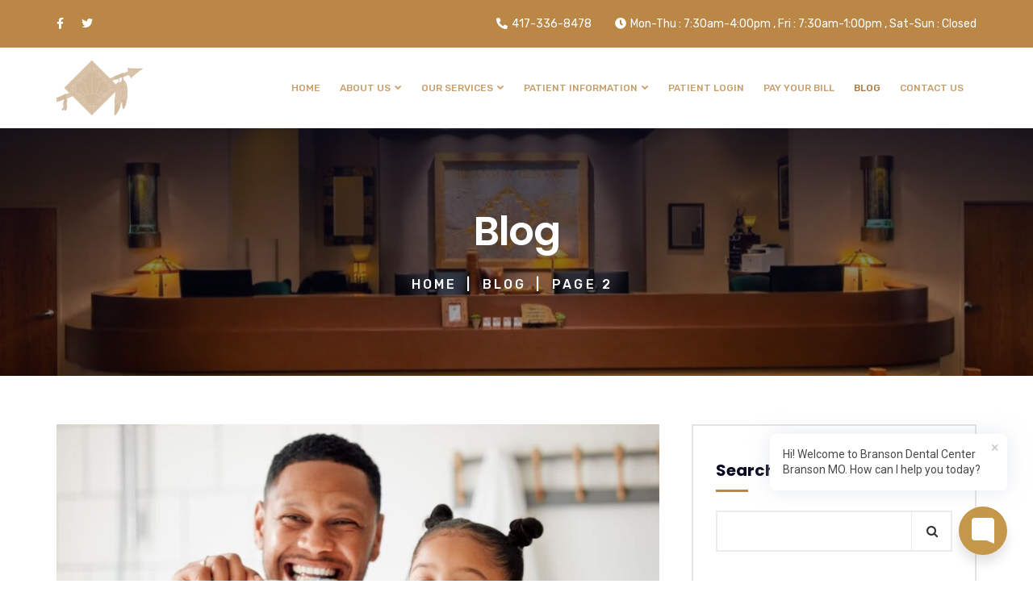

--- FILE ---
content_type: text/html; charset=UTF-8
request_url: https://www.417dentist.com/blog/page/2/
body_size: 18946
content:
<!doctype html>
<html lang="en-US">
<head>
    <!-- Google Tag Manager -->
    <script>(function(w,d,s,l,i){w[l]=w[l]||[];w[l].push({'gtm.start':
    new Date().getTime(),event:'gtm.js'});var f=d.getElementsByTagName(s)[0],
    j=d.createElement(s),dl=l!='dataLayer'?'&l='+l:'';j.async=true;j.src=
    'https://www.googletagmanager.com/gtm.js?id='+i+dl;f.parentNode.insertBefore(j,f);
    })(window,document,'script','dataLayer','GTM-NXJHSFB');</script>
    <!-- End Google Tag Manager -->

    <meta charset="UTF-8">
    <meta name="viewport" content="width=device-width, initial-scale=1">
    <link rel="profile" href="http://gmpg.org/xfn/11">
    <meta name='robots' content='index, follow, max-image-preview:large, max-snippet:-1, max-video-preview:-1' />
	<style>img:is([sizes="auto" i], [sizes^="auto," i]) { contain-intrinsic-size: 3000px 1500px }</style>
	
	<!-- This site is optimized with the Yoast SEO plugin v26.7 - https://yoast.com/wordpress/plugins/seo/ -->
	<title>Blog - Page 2 of 6 - Branson</title>
	<link rel="canonical" href="https://www.417dentist.com/blog/page/2/" />
	<link rel="prev" href="https://www.417dentist.com/blog/" />
	<link rel="next" href="https://www.417dentist.com/blog/page/3/" />
	<meta property="og:locale" content="en_US" />
	<meta property="og:type" content="article" />
	<meta property="og:title" content="Blog - Page 2 of 6 - Branson" />
	<meta property="og:url" content="https://www.417dentist.com/blog/" />
	<meta property="og:site_name" content="Branson" />
	<meta name="twitter:card" content="summary_large_image" />
	<script type="application/ld+json" class="yoast-schema-graph">{"@context":"https://schema.org","@graph":[{"@type":["WebPage","CollectionPage"],"@id":"https://www.417dentist.com/blog/","url":"https://www.417dentist.com/blog/page/2/","name":"Blog - Page 2 of 6 - Branson","isPartOf":{"@id":"https://www.417dentist.com/#website"},"datePublished":"2023-07-18T10:31:57+00:00","dateModified":"2023-11-03T07:05:27+00:00","breadcrumb":{"@id":"https://www.417dentist.com/blog/page/2/#breadcrumb"},"inLanguage":"en-US"},{"@type":"BreadcrumbList","@id":"https://www.417dentist.com/blog/page/2/#breadcrumb","itemListElement":[{"@type":"ListItem","position":1,"name":"Home","item":"https://www.417dentist.com/"},{"@type":"ListItem","position":2,"name":"Blog"}]},{"@type":"WebSite","@id":"https://www.417dentist.com/#website","url":"https://www.417dentist.com/","name":"Branson","description":"","potentialAction":[{"@type":"SearchAction","target":{"@type":"EntryPoint","urlTemplate":"https://www.417dentist.com/?s={search_term_string}"},"query-input":{"@type":"PropertyValueSpecification","valueRequired":true,"valueName":"search_term_string"}}],"inLanguage":"en-US"}]}</script>
	<!-- / Yoast SEO plugin. -->


<link rel='dns-prefetch' href='//fonts.googleapis.com' />
<link rel='preconnect' href='https://fonts.gstatic.com' crossorigin />
<link rel="alternate" type="application/rss+xml" title="Branson &raquo; Feed" href="https://www.417dentist.com/feed/" />
<link rel="alternate" type="application/rss+xml" title="Branson &raquo; Comments Feed" href="https://www.417dentist.com/comments/feed/" />
<link rel='stylesheet' id='wp-block-library-css' href='https://www.417dentist.com/wp-includes/css/dist/block-library/style.min.css' type='text/css' media='all' />
<style id='classic-theme-styles-inline-css' type='text/css'>
/*! This file is auto-generated */
.wp-block-button__link{color:#fff;background-color:#32373c;border-radius:9999px;box-shadow:none;text-decoration:none;padding:calc(.667em + 2px) calc(1.333em + 2px);font-size:1.125em}.wp-block-file__button{background:#32373c;color:#fff;text-decoration:none}
</style>
<style id='global-styles-inline-css' type='text/css'>
:root{--wp--preset--aspect-ratio--square: 1;--wp--preset--aspect-ratio--4-3: 4/3;--wp--preset--aspect-ratio--3-4: 3/4;--wp--preset--aspect-ratio--3-2: 3/2;--wp--preset--aspect-ratio--2-3: 2/3;--wp--preset--aspect-ratio--16-9: 16/9;--wp--preset--aspect-ratio--9-16: 9/16;--wp--preset--color--black: #000000;--wp--preset--color--cyan-bluish-gray: #abb8c3;--wp--preset--color--white: #ffffff;--wp--preset--color--pale-pink: #f78da7;--wp--preset--color--vivid-red: #cf2e2e;--wp--preset--color--luminous-vivid-orange: #ff6900;--wp--preset--color--luminous-vivid-amber: #fcb900;--wp--preset--color--light-green-cyan: #7bdcb5;--wp--preset--color--vivid-green-cyan: #00d084;--wp--preset--color--pale-cyan-blue: #8ed1fc;--wp--preset--color--vivid-cyan-blue: #0693e3;--wp--preset--color--vivid-purple: #9b51e0;--wp--preset--gradient--vivid-cyan-blue-to-vivid-purple: linear-gradient(135deg,rgba(6,147,227,1) 0%,rgb(155,81,224) 100%);--wp--preset--gradient--light-green-cyan-to-vivid-green-cyan: linear-gradient(135deg,rgb(122,220,180) 0%,rgb(0,208,130) 100%);--wp--preset--gradient--luminous-vivid-amber-to-luminous-vivid-orange: linear-gradient(135deg,rgba(252,185,0,1) 0%,rgba(255,105,0,1) 100%);--wp--preset--gradient--luminous-vivid-orange-to-vivid-red: linear-gradient(135deg,rgba(255,105,0,1) 0%,rgb(207,46,46) 100%);--wp--preset--gradient--very-light-gray-to-cyan-bluish-gray: linear-gradient(135deg,rgb(238,238,238) 0%,rgb(169,184,195) 100%);--wp--preset--gradient--cool-to-warm-spectrum: linear-gradient(135deg,rgb(74,234,220) 0%,rgb(151,120,209) 20%,rgb(207,42,186) 40%,rgb(238,44,130) 60%,rgb(251,105,98) 80%,rgb(254,248,76) 100%);--wp--preset--gradient--blush-light-purple: linear-gradient(135deg,rgb(255,206,236) 0%,rgb(152,150,240) 100%);--wp--preset--gradient--blush-bordeaux: linear-gradient(135deg,rgb(254,205,165) 0%,rgb(254,45,45) 50%,rgb(107,0,62) 100%);--wp--preset--gradient--luminous-dusk: linear-gradient(135deg,rgb(255,203,112) 0%,rgb(199,81,192) 50%,rgb(65,88,208) 100%);--wp--preset--gradient--pale-ocean: linear-gradient(135deg,rgb(255,245,203) 0%,rgb(182,227,212) 50%,rgb(51,167,181) 100%);--wp--preset--gradient--electric-grass: linear-gradient(135deg,rgb(202,248,128) 0%,rgb(113,206,126) 100%);--wp--preset--gradient--midnight: linear-gradient(135deg,rgb(2,3,129) 0%,rgb(40,116,252) 100%);--wp--preset--font-size--small: 13px;--wp--preset--font-size--medium: 20px;--wp--preset--font-size--large: 36px;--wp--preset--font-size--x-large: 42px;--wp--preset--spacing--20: 0.44rem;--wp--preset--spacing--30: 0.67rem;--wp--preset--spacing--40: 1rem;--wp--preset--spacing--50: 1.5rem;--wp--preset--spacing--60: 2.25rem;--wp--preset--spacing--70: 3.38rem;--wp--preset--spacing--80: 5.06rem;--wp--preset--shadow--natural: 6px 6px 9px rgba(0, 0, 0, 0.2);--wp--preset--shadow--deep: 12px 12px 50px rgba(0, 0, 0, 0.4);--wp--preset--shadow--sharp: 6px 6px 0px rgba(0, 0, 0, 0.2);--wp--preset--shadow--outlined: 6px 6px 0px -3px rgba(255, 255, 255, 1), 6px 6px rgba(0, 0, 0, 1);--wp--preset--shadow--crisp: 6px 6px 0px rgba(0, 0, 0, 1);}:where(.is-layout-flex){gap: 0.5em;}:where(.is-layout-grid){gap: 0.5em;}body .is-layout-flex{display: flex;}.is-layout-flex{flex-wrap: wrap;align-items: center;}.is-layout-flex > :is(*, div){margin: 0;}body .is-layout-grid{display: grid;}.is-layout-grid > :is(*, div){margin: 0;}:where(.wp-block-columns.is-layout-flex){gap: 2em;}:where(.wp-block-columns.is-layout-grid){gap: 2em;}:where(.wp-block-post-template.is-layout-flex){gap: 1.25em;}:where(.wp-block-post-template.is-layout-grid){gap: 1.25em;}.has-black-color{color: var(--wp--preset--color--black) !important;}.has-cyan-bluish-gray-color{color: var(--wp--preset--color--cyan-bluish-gray) !important;}.has-white-color{color: var(--wp--preset--color--white) !important;}.has-pale-pink-color{color: var(--wp--preset--color--pale-pink) !important;}.has-vivid-red-color{color: var(--wp--preset--color--vivid-red) !important;}.has-luminous-vivid-orange-color{color: var(--wp--preset--color--luminous-vivid-orange) !important;}.has-luminous-vivid-amber-color{color: var(--wp--preset--color--luminous-vivid-amber) !important;}.has-light-green-cyan-color{color: var(--wp--preset--color--light-green-cyan) !important;}.has-vivid-green-cyan-color{color: var(--wp--preset--color--vivid-green-cyan) !important;}.has-pale-cyan-blue-color{color: var(--wp--preset--color--pale-cyan-blue) !important;}.has-vivid-cyan-blue-color{color: var(--wp--preset--color--vivid-cyan-blue) !important;}.has-vivid-purple-color{color: var(--wp--preset--color--vivid-purple) !important;}.has-black-background-color{background-color: var(--wp--preset--color--black) !important;}.has-cyan-bluish-gray-background-color{background-color: var(--wp--preset--color--cyan-bluish-gray) !important;}.has-white-background-color{background-color: var(--wp--preset--color--white) !important;}.has-pale-pink-background-color{background-color: var(--wp--preset--color--pale-pink) !important;}.has-vivid-red-background-color{background-color: var(--wp--preset--color--vivid-red) !important;}.has-luminous-vivid-orange-background-color{background-color: var(--wp--preset--color--luminous-vivid-orange) !important;}.has-luminous-vivid-amber-background-color{background-color: var(--wp--preset--color--luminous-vivid-amber) !important;}.has-light-green-cyan-background-color{background-color: var(--wp--preset--color--light-green-cyan) !important;}.has-vivid-green-cyan-background-color{background-color: var(--wp--preset--color--vivid-green-cyan) !important;}.has-pale-cyan-blue-background-color{background-color: var(--wp--preset--color--pale-cyan-blue) !important;}.has-vivid-cyan-blue-background-color{background-color: var(--wp--preset--color--vivid-cyan-blue) !important;}.has-vivid-purple-background-color{background-color: var(--wp--preset--color--vivid-purple) !important;}.has-black-border-color{border-color: var(--wp--preset--color--black) !important;}.has-cyan-bluish-gray-border-color{border-color: var(--wp--preset--color--cyan-bluish-gray) !important;}.has-white-border-color{border-color: var(--wp--preset--color--white) !important;}.has-pale-pink-border-color{border-color: var(--wp--preset--color--pale-pink) !important;}.has-vivid-red-border-color{border-color: var(--wp--preset--color--vivid-red) !important;}.has-luminous-vivid-orange-border-color{border-color: var(--wp--preset--color--luminous-vivid-orange) !important;}.has-luminous-vivid-amber-border-color{border-color: var(--wp--preset--color--luminous-vivid-amber) !important;}.has-light-green-cyan-border-color{border-color: var(--wp--preset--color--light-green-cyan) !important;}.has-vivid-green-cyan-border-color{border-color: var(--wp--preset--color--vivid-green-cyan) !important;}.has-pale-cyan-blue-border-color{border-color: var(--wp--preset--color--pale-cyan-blue) !important;}.has-vivid-cyan-blue-border-color{border-color: var(--wp--preset--color--vivid-cyan-blue) !important;}.has-vivid-purple-border-color{border-color: var(--wp--preset--color--vivid-purple) !important;}.has-vivid-cyan-blue-to-vivid-purple-gradient-background{background: var(--wp--preset--gradient--vivid-cyan-blue-to-vivid-purple) !important;}.has-light-green-cyan-to-vivid-green-cyan-gradient-background{background: var(--wp--preset--gradient--light-green-cyan-to-vivid-green-cyan) !important;}.has-luminous-vivid-amber-to-luminous-vivid-orange-gradient-background{background: var(--wp--preset--gradient--luminous-vivid-amber-to-luminous-vivid-orange) !important;}.has-luminous-vivid-orange-to-vivid-red-gradient-background{background: var(--wp--preset--gradient--luminous-vivid-orange-to-vivid-red) !important;}.has-very-light-gray-to-cyan-bluish-gray-gradient-background{background: var(--wp--preset--gradient--very-light-gray-to-cyan-bluish-gray) !important;}.has-cool-to-warm-spectrum-gradient-background{background: var(--wp--preset--gradient--cool-to-warm-spectrum) !important;}.has-blush-light-purple-gradient-background{background: var(--wp--preset--gradient--blush-light-purple) !important;}.has-blush-bordeaux-gradient-background{background: var(--wp--preset--gradient--blush-bordeaux) !important;}.has-luminous-dusk-gradient-background{background: var(--wp--preset--gradient--luminous-dusk) !important;}.has-pale-ocean-gradient-background{background: var(--wp--preset--gradient--pale-ocean) !important;}.has-electric-grass-gradient-background{background: var(--wp--preset--gradient--electric-grass) !important;}.has-midnight-gradient-background{background: var(--wp--preset--gradient--midnight) !important;}.has-small-font-size{font-size: var(--wp--preset--font-size--small) !important;}.has-medium-font-size{font-size: var(--wp--preset--font-size--medium) !important;}.has-large-font-size{font-size: var(--wp--preset--font-size--large) !important;}.has-x-large-font-size{font-size: var(--wp--preset--font-size--x-large) !important;}
:where(.wp-block-post-template.is-layout-flex){gap: 1.25em;}:where(.wp-block-post-template.is-layout-grid){gap: 1.25em;}
:where(.wp-block-columns.is-layout-flex){gap: 2em;}:where(.wp-block-columns.is-layout-grid){gap: 2em;}
:root :where(.wp-block-pullquote){font-size: 1.5em;line-height: 1.6;}
</style>
<link rel='stylesheet' id='contact-form-7-css' href='https://www.417dentist.com/wp-content/plugins/contact-form-7/includes/css/styles.css' type='text/css' media='all' />
<link rel='stylesheet' id='cms-plugin-stylesheet-css' href='https://www.417dentist.com/wp-content/plugins/ctcore/assets/css/cms-style.css' type='text/css' media='all' />
<link rel='stylesheet' id='owl-carousel-css' href='https://www.417dentist.com/wp-content/plugins/ctcore/assets/css/owl.carousel.min.css' type='text/css' media='all' />
<link rel='stylesheet' id='spam-protect-for-contact-form7-css' href='https://www.417dentist.com/wp-content/plugins/wp-contact-form-7-spam-blocker/frontend/css/spam-protect-for-contact-form7.css' type='text/css' media='all' />
<link rel='stylesheet' id='wpcf7-redirect-script-frontend-css' href='https://www.417dentist.com/wp-content/plugins/wpcf7-redirect/build/assets/frontend-script.css' type='text/css' media='all' />
<link rel='stylesheet' id='timan-style-css' href='https://www.417dentist.com/wp-content/themes/timan/style.css' type='text/css' media='all' />
<link rel='stylesheet' id='child-style-css' href='https://www.417dentist.com/wp-content/themes/timan-child/style.css' type='text/css' media='all' />
<link rel='stylesheet' id='bootstrap-css' href='https://www.417dentist.com/wp-content/themes/timan/assets/css/bootstrap.min.css' type='text/css' media='all' />
<link rel='stylesheet' id='font-awesome-css' href='https://www.417dentist.com/wp-content/themes/timan/assets/css/font-awesome.min.css' type='text/css' media='all' />
<link rel='stylesheet' id='vc_font_awesome_5_shims-css' href='https://www.417dentist.com/wp-content/plugins/js_composer/assets/lib/bower/font-awesome/css/v4-shims.min.css' type='text/css' media='all' />
<link rel='stylesheet' id='vc_font_awesome_5-css' href='https://www.417dentist.com/wp-content/plugins/js_composer/assets/lib/bower/font-awesome/css/all.min.css' type='text/css' media='all' />
<link rel='stylesheet' id='font-material-icon-css' href='https://www.417dentist.com/wp-content/themes/timan/assets/css/material-design-iconic-font.min.css' type='text/css' media='all' />
<link rel='stylesheet' id='flaticon-css' href='https://www.417dentist.com/wp-content/themes/timan/assets/css/flaticon.css' type='text/css' media='all' />
<link rel='stylesheet' id='themify-icons-css' href='https://www.417dentist.com/wp-content/themes/timan/assets/css/themify-icons.css' type='text/css' media='all' />
<link rel='stylesheet' id='font-etline-icon-css' href='https://www.417dentist.com/wp-content/themes/timan/assets/css/et-line.css' type='text/css' media='all' />
<link rel='stylesheet' id='magnific-popup-css' href='https://www.417dentist.com/wp-content/themes/timan/assets/css/magnific-popup.css' type='text/css' media='all' />
<link rel='stylesheet' id='timan-theme-css' href='https://www.417dentist.com/wp-content/themes/timan/assets/css/theme.css' type='text/css' media='all' />
<style id='timan-theme-inline-css' type='text/css'>
#header-wrap .header-branding a img { max-height: 70px; }        @media screen and (max-width: 991px) {
                }
        .primary-menu > li > a { letter-spacing: px !important; }.primary-menu > li > a { color: #c79f6b !important; }.primary-menu > li > a:hover { color: #a7793f !important; }.primary-menu > li > a.current, .primary-menu > li.current_page_item > a, .primary-menu > li.current-menu-item > a, .primary-menu > li.current_page_ancestor > a, .primary-menu > li.current-menu-ancestor > a { color: #a7793f !important; }
</style>
<link rel='stylesheet' id='custom-css-css' href='https://www.417dentist.com/wp-content/themes/timan/assets/css/custom.css' type='text/css' media='all' />
<link rel='stylesheet' id='timan-menu-css' href='https://www.417dentist.com/wp-content/themes/timan/assets/css/menu.css' type='text/css' media='all' />
<link rel='stylesheet' id='timan-google-fonts-css' href='//fonts.googleapis.com/css?family=Rubik%3A300%2C300i%2C400%2C400i%2C500%2C500i%2C700%2C700i%2C900%2C900i%7CPoppins%3A200%2C300%2C300i%2C400%2C400i%2C500%2C500i%2C600%2C600i%2C700%2C700i&#038;subset=latin%2Clatin-ext&#038;ver=c32acabee49df04f4b17ceed23aebece' type='text/css' media='all' />
<link rel="preload" as="style" href="https://fonts.googleapis.com/css?family=Rubik:300,400,500,600,700,800,900,300italic,400italic,500italic,600italic,700italic,800italic,900italic%7CPoppins:100,200,300,400,500,600,700,800,900,100italic,200italic,300italic,400italic,500italic,600italic,700italic,800italic,900italic&#038;display=swap&#038;ver=1742900023" /><link rel="stylesheet" href="https://fonts.googleapis.com/css?family=Rubik:300,400,500,600,700,800,900,300italic,400italic,500italic,600italic,700italic,800italic,900italic%7CPoppins:100,200,300,400,500,600,700,800,900,100italic,200italic,300italic,400italic,500italic,600italic,700italic,800italic,900italic&#038;display=swap&#038;ver=1742900023" media="print" onload="this.media='all'"><noscript><link rel="stylesheet" href="https://fonts.googleapis.com/css?family=Rubik:300,400,500,600,700,800,900,300italic,400italic,500italic,600italic,700italic,800italic,900italic%7CPoppins:100,200,300,400,500,600,700,800,900,100italic,200italic,300italic,400italic,500italic,600italic,700italic,800italic,900italic&#038;display=swap&#038;ver=1742900023" /></noscript><!--n2css--><!--n2js--><script type="text/javascript" src="https://www.417dentist.com/wp-includes/js/jquery/jquery.min.js" id="jquery-core-js"></script>
<script type="text/javascript" src="https://www.417dentist.com/wp-includes/js/jquery/jquery-migrate.min.js" id="jquery-migrate-js"></script>
<script type="text/javascript" src="https://www.417dentist.com/wp-content/plugins/wp-contact-form-7-spam-blocker/frontend/js/spam-protect-for-contact-form7.js" id="spam-protect-for-contact-form7-js"></script>
<link rel="https://api.w.org/" href="https://www.417dentist.com/wp-json/" /><link rel="EditURI" type="application/rsd+xml" title="RSD" href="https://www.417dentist.com/xmlrpc.php?rsd" />

<meta name="generator" content="Redux 4.5.0" />			<link rel="icon" type="image/png" href="https://www.417dentist.com/wp-content/uploads/2022/11/logo-6.png"/><meta name="generator" content="Powered by WPBakery Page Builder - drag and drop page builder for WordPress."/>
<meta name="generator" content="Powered by Slider Revolution 6.6.5 - responsive, Mobile-Friendly Slider Plugin for WordPress with comfortable drag and drop interface." />
<link rel="icon" href="https://www.417dentist.com/wp-content/uploads/2025/03/cropped-branson_logo-1-32x32.png" sizes="32x32" />
<link rel="icon" href="https://www.417dentist.com/wp-content/uploads/2025/03/cropped-branson_logo-1-192x192.png" sizes="192x192" />
<link rel="apple-touch-icon" href="https://www.417dentist.com/wp-content/uploads/2025/03/cropped-branson_logo-1-180x180.png" />
<meta name="msapplication-TileImage" content="https://www.417dentist.com/wp-content/uploads/2025/03/cropped-branson_logo-1-270x270.png" />
<script>function setREVStartSize(e){
			//window.requestAnimationFrame(function() {
				window.RSIW = window.RSIW===undefined ? window.innerWidth : window.RSIW;
				window.RSIH = window.RSIH===undefined ? window.innerHeight : window.RSIH;
				try {
					var pw = document.getElementById(e.c).parentNode.offsetWidth,
						newh;
					pw = pw===0 || isNaN(pw) || (e.l=="fullwidth" || e.layout=="fullwidth") ? window.RSIW : pw;
					e.tabw = e.tabw===undefined ? 0 : parseInt(e.tabw);
					e.thumbw = e.thumbw===undefined ? 0 : parseInt(e.thumbw);
					e.tabh = e.tabh===undefined ? 0 : parseInt(e.tabh);
					e.thumbh = e.thumbh===undefined ? 0 : parseInt(e.thumbh);
					e.tabhide = e.tabhide===undefined ? 0 : parseInt(e.tabhide);
					e.thumbhide = e.thumbhide===undefined ? 0 : parseInt(e.thumbhide);
					e.mh = e.mh===undefined || e.mh=="" || e.mh==="auto" ? 0 : parseInt(e.mh,0);
					if(e.layout==="fullscreen" || e.l==="fullscreen")
						newh = Math.max(e.mh,window.RSIH);
					else{
						e.gw = Array.isArray(e.gw) ? e.gw : [e.gw];
						for (var i in e.rl) if (e.gw[i]===undefined || e.gw[i]===0) e.gw[i] = e.gw[i-1];
						e.gh = e.el===undefined || e.el==="" || (Array.isArray(e.el) && e.el.length==0)? e.gh : e.el;
						e.gh = Array.isArray(e.gh) ? e.gh : [e.gh];
						for (var i in e.rl) if (e.gh[i]===undefined || e.gh[i]===0) e.gh[i] = e.gh[i-1];
											
						var nl = new Array(e.rl.length),
							ix = 0,
							sl;
						e.tabw = e.tabhide>=pw ? 0 : e.tabw;
						e.thumbw = e.thumbhide>=pw ? 0 : e.thumbw;
						e.tabh = e.tabhide>=pw ? 0 : e.tabh;
						e.thumbh = e.thumbhide>=pw ? 0 : e.thumbh;
						for (var i in e.rl) nl[i] = e.rl[i]<window.RSIW ? 0 : e.rl[i];
						sl = nl[0];
						for (var i in nl) if (sl>nl[i] && nl[i]>0) { sl = nl[i]; ix=i;}
						var m = pw>(e.gw[ix]+e.tabw+e.thumbw) ? 1 : (pw-(e.tabw+e.thumbw)) / (e.gw[ix]);
						newh =  (e.gh[ix] * m) + (e.tabh + e.thumbh);
					}
					var el = document.getElementById(e.c);
					if (el!==null && el) el.style.height = newh+"px";
					el = document.getElementById(e.c+"_wrapper");
					if (el!==null && el) {
						el.style.height = newh+"px";
						el.style.display = "block";
					}
				} catch(e){
					console.log("Failure at Presize of Slider:" + e)
				}
			//});
		  };</script>
		<style type="text/css" id="wp-custom-css">
			.request-btn {
   text-align: center !important; 
}
a.cloudplans-widget--button {
    background: #ba8747;
}
.light_gray > .cloudplans-widget--header {
    background-color: #c5aa89 !important;
}

/* accordion css */

 .accordion .vc_tta-panel .vc_tta-panel-heading{
	 position: relative;
}
 .accordion .vc_tta-panel .vc_tta-panel-heading:after {
	 content: "+";
	 position: absolute;
	 top: 50%;
	 left: auto;
	 display: flex;
	 right: 5px;
	 transform: translateY(-50%);
	 font-size: 24px;
	 z-index: 2;
	 width: 24px;
	 height: 24px;
	 font-weight: 500;
	 color: #070a22;
	 display: flex;
	 align-items: center;
	 justify-content: center;
}
 .accordion .vc_tta-panel.vc_active .vc_tta-panel-heading:after {
	 content: '-';
	 color: #070a22;
}		</style>
		<style id="cms_theme_options-dynamic-css" title="dynamic-css" class="redux-options-output">body #header-wrap #header-topbar{background-color:#ba8747;}#pagetitle{background-image:url('https://www.417dentist.com/wp-content/uploads/2022/12/page-banner-2.jpg');}a{color:#c09359;}a:hover{color:#a7793f;}a:active{color:#a7793f;}body{font-family:Rubik;font-weight:normal;font-style:normal;}body, .single-hentry.archive .entry-content, .single-post .content-area, .ct-related-post .item-holder .item-content{color:#333333;}h1,.h1,.text-heading{font-family:Poppins;font-weight:normal;font-style:normal;}</style><noscript><style> .wpb_animate_when_almost_visible { opacity: 1; }</style></noscript>
    <script type='text/javascript'>
    window.dataLayer = window.dataLayer || [];
    function gtag(){dataLayer.push(arguments);}
    gtag('js', new Date());

    gtag('config', 'G-0RXYL2HV56');

    gtag('config', 'UA-113778337-1', {"groups":"ua"});


    gtag('config', 'UA-13054956-14', {"groups":"ua","custom_map":{"dimension1":"specialty"}});
    gtag('event', 'specialty_dimension', {"specialty":"General Dentist","send_to":"UA-13054956-14"});
    gtag('config', 'G-2NP12HD2SZ', {"specialty":"General Dentist"});
    </script>
</head>

<body class="blog paged paged-2 wp-theme-timan wp-child-theme-timan-child  reduxon hfeed heading-default-font visual-composer header-sticky  site-h2 wpb-js-composer js-comp-ver-6.10.0 vc_responsive">
    <!-- Google Tag Manager (noscript) -->
    <noscript><iframe src="https://www.googletagmanager.com/ns.html?id=GTM-NXJHSFB"
    height="0" width="0" style="display:none;visibility:hidden"></iframe></noscript>
    <!-- End Google Tag Manager (noscript) -->

        <div id="page" class="site">
                <div id="ct-loadding" class="ct-loader style3">
                                <div class="ct-spinner3">
                      <div class="double-bounce1"></div>
                      <div class="double-bounce2"></div>
                    </div>
                            </div>
    <header id="masthead" class="header-main">
    <div id="header-wrap" class="header-layout2 fixed-height is-sticky" site-data-offset="80">
        <div id="header-topbar">
            <div class="container">
                <div class="row">
                    <div class="top-bar-social">
                        <a href="https://www.facebook.com/branson.dental" target="_blank"><i class="fa fa-facebook"></i></a><a href="https://twitter.com/417dentist" target="_blank"><i class="fa fa-twitter"></i></a>                    </div>
                    <ul class="top-bar-contact">
                                                                            <li><a href="tel:417-336-8478">
                                <i class="fa fa-phone-alt"></i>
                                <span>417-336-8478</span>
                            </a></li>
                                                                                                    <li><i class="fa fa-clock"></i>
                                <span>Mon-Thu : 7:30am-4:00pm , Fri : 7:30am-1:00pm , Sat-Sun : Closed</span>
                            </li>
                                            </ul>
                </div>
            </div>
        </div>
        <div id="header-main" class="header-main">
            <div class="container">
                <div class="row">
                    <div class="header-branding">
                        <a class="logo-dark" href="https://www.417dentist.com/" title="Branson" rel="home"><img src="https://www.417dentist.com/wp-content/uploads/2022/12/logo-6-1-1.png" alt="Logo Dark"/></a><a class="logo-light" href="https://www.417dentist.com/" title="Branson" rel="home"><img src="https://www.417dentist.com/wp-content/uploads/2022/12/logo-6-1-1.png" alt="Logo Light"/></a>                    </div>
                    <div class="header-navigation">
                        <nav class="main-navigation">
                            <div class="main-navigation-inner">
                                <div class="menu-mobile-close"><i class="zmdi zmdi-close"></i></div>
                                    <div class="header-mobile-search">
        <form role="search" method="get" action="https://www.417dentist.com/">
            <input type="text" placeholder="Search Keywords..." name="s" class="search-field" />
            <button type="submit" class="search-submit"><i class="fa fa-search"></i></button>
        </form>
    </div>
                                <ul id="primary-menu" class="primary-menu clearfix"><li id="menu-item-753" class="menu-item menu-item-type-post_type menu-item-object-page menu-item-home menu-item-753"><a href="https://www.417dentist.com/" class="no-one-page">Home</a></li>
<li id="menu-item-1938" class="menu-item menu-item-type-post_type menu-item-object-page menu-item-has-children menu-item-1938"><a href="https://www.417dentist.com/meetus/" class="no-one-page">About Us</a>
<ul class="sub-menu">
	<li id="menu-item-2827" class="menu-item menu-item-type-post_type menu-item-object-doctor menu-item-2827"><a href="https://www.417dentist.com/meet-us/dr-nick-polczynski/" class="no-one-page">Dr. Nicholas Polczynski</a></li>
	<li id="menu-item-2828" class="menu-item menu-item-type-post_type menu-item-object-doctor menu-item-2828"><a href="https://www.417dentist.com/meet-us/dr-jacob-ramsey/" class="no-one-page">Dr. Jacob Ramsey</a></li>
	<li id="menu-item-2830" class="menu-item menu-item-type-post_type menu-item-object-doctor menu-item-2830"><a href="https://www.417dentist.com/meet-us/dr-suzanne-quigg/" class="no-one-page">Dr. Suzanne Quigg</a></li>
	<li id="menu-item-2831" class="menu-item menu-item-type-post_type menu-item-object-doctor menu-item-2831"><a href="https://www.417dentist.com/meet-us/dr-gardner/" class="no-one-page">Dr. Josh Gardner</a></li>
	<li id="menu-item-1566" class="menu-item menu-item-type-post_type menu-item-object-page menu-item-1566"><a href="https://www.417dentist.com/meetus/our-hygiene-team/" class="no-one-page">Our Hygiene Team</a></li>
	<li id="menu-item-1919" class="menu-item menu-item-type-post_type menu-item-object-page menu-item-1919"><a href="https://www.417dentist.com/meetus/smile-makeovers/" class="no-one-page">Smile Gallery</a></li>
	<li id="menu-item-1902" class="menu-item menu-item-type-post_type menu-item-object-page menu-item-1902"><a href="https://www.417dentist.com/meetus/office-tour/" class="no-one-page">Office Tour</a></li>
	<li id="menu-item-3842" class="menu-item menu-item-type-custom menu-item-object-custom menu-item-3842"><a target="_blank" href="https://branson-dental-center.exponentats.com/" class="no-one-page">Work With Us</a></li>
</ul>
</li>
<li id="menu-item-1360" class="menu-item menu-item-type-post_type menu-item-object-page menu-item-has-children menu-item-1360"><a href="https://www.417dentist.com/treatments/" class="no-one-page">Our Services</a>
<ul class="sub-menu">
	<li id="menu-item-707" class="menu-item menu-item-type-custom menu-item-object-custom menu-item-has-children menu-item-707"><a href="https://www.417dentist.com/preventative-care/oral-hygiene/" class="no-one-page">Preventative Care</a>
	<ul class="sub-menu">
		<li id="menu-item-1380" class="menu-item menu-item-type-post_type menu-item-object-page menu-item-1380"><a href="https://www.417dentist.com/preventative-care/oral-hygiene/" class="no-one-page">Oral Hygiene Care</a></li>
		<li id="menu-item-1378" class="menu-item menu-item-type-post_type menu-item-object-page menu-item-1378"><a href="https://www.417dentist.com/preventative-care/child-dentistry/" class="no-one-page">Child Dentistry</a></li>
		<li id="menu-item-1608" class="menu-item menu-item-type-post_type menu-item-object-page menu-item-1608"><a href="https://www.417dentist.com/preventative-care/prophylaxis-teeth-cleaning/" class="no-one-page">Teeth Cleaning In Branson MO | Dental Cleaning</a></li>
		<li id="menu-item-1615" class="menu-item menu-item-type-post_type menu-item-object-page menu-item-1615"><a href="https://www.417dentist.com/preventative-care/dental-sealants/" class="no-one-page">Dental Sealants</a></li>
		<li id="menu-item-1632" class="menu-item menu-item-type-post_type menu-item-object-page menu-item-1632"><a href="https://www.417dentist.com/preventative-care/periodontal-maintenance/" class="no-one-page">Periodontal Maintenance</a></li>
		<li id="menu-item-1644" class="menu-item menu-item-type-post_type menu-item-object-page menu-item-1644"><a href="https://www.417dentist.com/preventative-care/gum-disease-laser-therapy/" class="no-one-page">Gum Disease Laser Therapy</a></li>
	</ul>
</li>
	<li id="menu-item-2024" class="menu-item menu-item-type-post_type menu-item-object-page menu-item-2024"><a href="https://www.417dentist.com/treatments/dentures/in-office-whitening/" class="no-one-page">Teeth Whitening</a></li>
	<li id="menu-item-1391" class="menu-item menu-item-type-post_type menu-item-object-page menu-item-1391"><a href="https://www.417dentist.com/treatments/non-surgical-root-canal/" class="no-one-page">Root Canal Therapy</a></li>
	<li id="menu-item-1382" class="menu-item menu-item-type-post_type menu-item-object-page menu-item-has-children menu-item-1382"><a href="https://www.417dentist.com/treatments/dental-implants/" class="no-one-page">Implants</a>
	<ul class="sub-menu">
		<li id="menu-item-1998" class="menu-item menu-item-type-post_type menu-item-object-page menu-item-1998"><a href="https://www.417dentist.com/treatments/dental-implants/overview-of-implant-placement/" class="no-one-page">Overview of Implant Placement</a></li>
		<li id="menu-item-1997" class="menu-item menu-item-type-post_type menu-item-object-page menu-item-1997"><a href="https://www.417dentist.com/treatments/dental-implants/missing-all-upper-or-lower-teeth/" class="no-one-page">Missing All Upper Lower Teeth</a></li>
		<li id="menu-item-1996" class="menu-item menu-item-type-post_type menu-item-object-page menu-item-1996"><a href="https://www.417dentist.com/treatments/dental-implants/bone-grafting-for-implants/" class="no-one-page">Bone Grafting for Implants</a></li>
		<li id="menu-item-1995" class="menu-item menu-item-type-post_type menu-item-object-page menu-item-1995"><a href="https://www.417dentist.com/treatments/dental-implants/after-implant-placement/" class="no-one-page">After Implant Placement</a></li>
	</ul>
</li>
	<li id="menu-item-1999" class="menu-item menu-item-type-post_type menu-item-object-page menu-item-1999"><a href="https://www.417dentist.com/replacing-missing-teeth/" class="no-one-page">Replacing Missing Teeth</a></li>
	<li id="menu-item-2030" class="menu-item menu-item-type-post_type menu-item-object-page menu-item-2030"><a href="https://www.417dentist.com/treatments/dentures/clear-braces/" class="no-one-page">Clear Braces</a></li>
	<li id="menu-item-1396" class="menu-item menu-item-type-post_type menu-item-object-page menu-item-has-children menu-item-1396"><a href="https://www.417dentist.com/treatments/dentures/" class="no-one-page">Dentures</a>
	<ul class="sub-menu">
		<li id="menu-item-1409" class="menu-item menu-item-type-post_type menu-item-object-page menu-item-1409"><a href="https://www.417dentist.com/treatments/dentures/immediate-dentures/" class="no-one-page">Immediate Dentures</a></li>
		<li id="menu-item-2018" class="menu-item menu-item-type-post_type menu-item-object-page menu-item-2018"><a href="https://www.417dentist.com/treatments/dentures/implant-retained-dentures/" class="no-one-page">Implant Retained Dentures</a></li>
		<li id="menu-item-1419" class="menu-item menu-item-type-post_type menu-item-object-page menu-item-1419"><a href="https://www.417dentist.com/treatments/dentures/partial-dentures/" class="no-one-page">Partial Dentures</a></li>
		<li id="menu-item-1423" class="menu-item menu-item-type-post_type menu-item-object-page menu-item-1423"><a href="https://www.417dentist.com/treatments/dentures/denture-care/" class="no-one-page">Denture Care</a></li>
		<li id="menu-item-1437" class="menu-item menu-item-type-post_type menu-item-object-page menu-item-1437"><a href="https://www.417dentist.com/treatments/dentures/exams-maintenance/" class="no-one-page">Exams &#038; Maintenance</a></li>
		<li id="menu-item-1441" class="menu-item menu-item-type-post_type menu-item-object-page menu-item-1441"><a href="https://www.417dentist.com/treatments/dentures/denture-relines/" class="no-one-page">Denture Relines</a></li>
		<li id="menu-item-2348" class="menu-item menu-item-type-post_type menu-item-object-page menu-item-2348"><a href="https://www.417dentist.com/treatments/dentures/repairs/" class="no-one-page">Denture Repairs In Branson MO</a></li>
		<li id="menu-item-3212" class="menu-item menu-item-type-post_type menu-item-object-page menu-item-3212"><a href="https://www.417dentist.com/treatments/dentures/soft-liners/" class="no-one-page">Soft Liners</a></li>
	</ul>
</li>
	<li id="menu-item-1451" class="menu-item menu-item-type-post_type menu-item-object-page menu-item-1451"><a href="https://www.417dentist.com/treatments/dental-bonding/" class="no-one-page">Dental Bonding</a></li>
	<li id="menu-item-1459" class="menu-item menu-item-type-post_type menu-item-object-page menu-item-1459"><a href="https://www.417dentist.com/treatments/porcelain-veneers/" class="no-one-page">Porcelain Veneers</a></li>
	<li id="menu-item-2002" class="menu-item menu-item-type-post_type menu-item-object-page menu-item-2002"><a href="https://www.417dentist.com/treatments/dental-bridges/" class="no-one-page">Dental Bridges</a></li>
	<li id="menu-item-2009" class="menu-item menu-item-type-post_type menu-item-object-page menu-item-2009"><a href="https://www.417dentist.com/treatments/cerec/" class="no-one-page">Same Day Crowns</a></li>
	<li id="menu-item-1371" class="menu-item menu-item-type-post_type menu-item-object-page menu-item-1371"><a href="https://www.417dentist.com/treatments/dental-fillings/" class="no-one-page">Fillings / Restorations</a></li>
	<li id="menu-item-1662" class="menu-item menu-item-type-post_type menu-item-object-page menu-item-1662"><a href="https://www.417dentist.com/preventative-care/new-sleep-solutions/" class="no-one-page">Sleep Solutions</a></li>
</ul>
</li>
<li id="menu-item-1350" class="menu-item menu-item-type-custom menu-item-object-custom menu-item-has-children menu-item-1350"><a href="https://www.417dentist.com/patient-information/introduction/" class="no-one-page">PATIENT INFORMATION</a>
<ul class="sub-menu">
	<li id="menu-item-1009" class="menu-item menu-item-type-post_type menu-item-object-page menu-item-1009"><a href="https://www.417dentist.com/patient-information/introduction/" class="no-one-page">Welcome</a></li>
	<li id="menu-item-1116" class="menu-item menu-item-type-post_type menu-item-object-page menu-item-1116"><a href="https://www.417dentist.com/patient-information/first-visit/" class="no-one-page">New Patients</a></li>
	<li id="menu-item-1589" class="menu-item menu-item-type-post_type menu-item-object-page menu-item-1589"><a href="https://www.417dentist.com/patient-information/scheduling/" class="no-one-page">Make An Appointment</a></li>
	<li id="menu-item-1598" class="menu-item menu-item-type-post_type menu-item-object-page menu-item-1598"><a href="https://www.417dentist.com/patient-information/questions-and-answers-with-the-doctors-of-bdc/" class="no-one-page">QUESTIONS AND ANSWERS: WITH THE DOCTORS OF BRANSON DENTAL CENTER</a></li>
	<li id="menu-item-1251" class="menu-item menu-item-type-post_type menu-item-object-page menu-item-1251"><a href="https://www.417dentist.com/patient-information/insurance/" class="no-one-page">Insurance Information</a></li>
	<li id="menu-item-1263" class="menu-item menu-item-type-post_type menu-item-object-page menu-item-has-children menu-item-1263"><a href="https://www.417dentist.com/patient-information/financial-policy/" class="no-one-page">Financing</a>
	<ul class="sub-menu">
		<li id="menu-item-3110" class="menu-item menu-item-type-post_type menu-item-object-page menu-item-3110"><a href="https://www.417dentist.com/dental-savings-plan/" class="no-one-page">Dental Savings Plan</a></li>
		<li id="menu-item-1281" class="menu-item menu-item-type-post_type menu-item-object-page menu-item-1281"><a href="https://www.417dentist.com/patient-information/financial-policy/pay-your-bill-online/" class="no-one-page">Pay Your Bill Online</a></li>
	</ul>
</li>
	<li id="menu-item-1301" class="menu-item menu-item-type-post_type menu-item-object-page menu-item-1301"><a href="https://www.417dentist.com/patient-information/notice-of-privacy-practices/" class="no-one-page">Notice Of Privacy Practices</a></li>
	<li id="menu-item-1308" class="menu-item menu-item-type-post_type menu-item-object-page menu-item-1308"><a href="https://www.417dentist.com/patient-information/notice-of-nondiscrimination/" class="no-one-page">Notice Of Nondiscrimination</a></li>
	<li id="menu-item-1313" class="menu-item menu-item-type-post_type menu-item-object-page menu-item-1313"><a href="https://www.417dentist.com/patient-information/advanced-technology/" class="no-one-page">Advanced Dental Technology</a></li>
	<li id="menu-item-1319" class="menu-item menu-item-type-post_type menu-item-object-page menu-item-has-children menu-item-1319"><a href="https://www.417dentist.com/patient-information/caring-for-your-smile/" class="no-one-page">Caring For Your Smile</a>
	<ul class="sub-menu">
		<li id="menu-item-1322" class="menu-item menu-item-type-post_type menu-item-object-page menu-item-1322"><a href="https://www.417dentist.com/patient-information/caring-for-your-smile/home-instructions/" class="no-one-page">Post Op Instructions</a></li>
		<li id="menu-item-1331" class="menu-item menu-item-type-post_type menu-item-object-page menu-item-1331"><a href="https://www.417dentist.com/patient-information/caring-for-your-smile/sedation-dentistry/" class="no-one-page">Instructions For Dental Infections</a></li>
		<li id="menu-item-1337" class="menu-item menu-item-type-post_type menu-item-object-page menu-item-1337"><a href="https://www.417dentist.com/patient-information/caring-for-your-smile/usage-instructions-for-whitening-gel/" class="no-one-page">Usage Instructions For Whitening Gel</a></li>
	</ul>
</li>
</ul>
</li>
<li id="menu-item-1049" class="menu-item menu-item-type-post_type menu-item-object-page menu-item-1049"><a href="https://www.417dentist.com/patient-login/" class="no-one-page">Patient Login</a></li>
<li id="menu-item-2980" class="menu-item menu-item-type-custom menu-item-object-custom menu-item-2980"><a target="_blank" href="https://bestcardteam.com/Payments/?Profile=BransonWEB" class="no-one-page">PAY YOUR BILL</a></li>
<li id="menu-item-3012" class="menu-item menu-item-type-post_type menu-item-object-page current-menu-item page_item page-item-2984 current_page_item current_page_parent menu-item-3012"><a href="https://www.417dentist.com/blog/" aria-current="page" class="no-one-page">BLOG</a></li>
<li id="menu-item-1931" class="menu-item menu-item-type-post_type menu-item-object-page menu-item-1931"><a href="https://www.417dentist.com/contact-us/" class="no-one-page">Contact Us</a></li>
</ul>                                                            </div>
                        </nav>
                        <div class="site-menu-right">
                                                                                                                                        </div>
                    </div>
                    <div class="menu-mobile-overlay"></div>
                </div>
            </div>
            <div id="main-menu-mobile">
                                <span class="btn-nav-mobile open-menu">
                    <span></span>
                </span>
            </div>
        </div>
    </div>
</header>	<div id="pagetitle" class="page-title bg-overlay">
	    <div class="container">
	        <div class="page-title-inner">
	        		            <h1 class="page-title">Blog</h1>	            	            	<ul class="ct-breadcrumb"><li><a class="breadcrumb-entry" href="https://www.417dentist.com/">Home</a></li><li><a class="breadcrumb-entry" href="https://www.417dentist.com/blog/">Blog</a></li><li><span class="breadcrumb-entry">Page 2</span></li></ul>	            	        </div>
	    </div>
	</div>
        <div id="content" class="site-content">
        	<div class="content-inner">
<div class="container content-container">
    <div class="row content-row row-section">
        <div id="primary"  class="content-area content-has-sidebar float-left col-xl-8 col-lg-8 col-md-12 col-sm-12">
            <main id="main" class="site-main">
                                <div class="blog-hentry">
                        <article id="post-3848" class="single-hentry archive clearfix post-3848 post type-post status-publish format-standard has-post-thumbnail hentry category-dental-hygiene tag-branson-dentists tag-dental-hygiene">
    <div class="entry-featured"><div class="post-image">                <a href="https://www.417dentist.com/branson-dentist-hygiene-tips/"><img width="640" height="418" src="https://www.417dentist.com/wp-content/uploads/2025/06/Dental-Hygiene-1-900x588.jpg" class="attachment-large size-large wp-post-image" alt="Dental Hygiene" decoding="async" fetchpriority="high" /></a>
            </div></div>        <div class="entry-body">
        <div class="entry-body-inner">
            <div class="entry-holder">
                            <ul class="entry-meta">
                                    <li><span>June 5, 2025</span></li>
                                                                            </ul>
                    <h2 class="entry-title">
                                        <a href="https://www.417dentist.com/branson-dentist-hygiene-tips/">
                        Dental Hygiene Tips from Branson Dentists: Preventive Care That Works                    </a>
                </h2>
            </div>
            <div class="entry-content">
                Keeping your smile healthy is not just about looking good, but is a big part of your overall health.&nbsp; Good dental hygiene helps prevent cavities, gum disease, and even specific health issues, such as heart disease and diabetes. Studies show that poor oral health is linked to a higher risk of cardiovascular problems, with the [&hellip;]            </div>
            <div class="entry-tags"><label class="label">Releted Tags</label><a href="https://www.417dentist.com/tag/branson-dentists/" rel="tag">Branson dentists</a> <a href="https://www.417dentist.com/tag/dental-hygiene/" rel="tag">dental hygiene</a></div>        </div>
    </div>
</article><article id="post-3844" class="single-hentry archive clearfix post-3844 post type-post status-publish format-standard has-post-thumbnail hentry category-same-day-crowns tag-branson-family-dental tag-cerec-crowns-in-branson">
    <div class="entry-featured"><div class="post-image">                <a href="https://www.417dentist.com/cerec-same-day-crowns-branson-mo/"><img width="640" height="418" src="https://www.417dentist.com/wp-content/uploads/2025/06/Same-day-crown-min-900x588.jpg" class="attachment-large size-large wp-post-image" alt="Same day crown" decoding="async" /></a>
            </div></div>        <div class="entry-body">
        <div class="entry-body-inner">
            <div class="entry-holder">
                            <ul class="entry-meta">
                                    <li><span>May 28, 2025</span></li>
                                                                            </ul>
                    <h2 class="entry-title">
                                        <a href="https://www.417dentist.com/cerec-same-day-crowns-branson-mo/">
                        The Advantages of CEREC Same-Day Crowns in Branson, MO                    </a>
                </h2>
            </div>
            <div class="entry-content">
                Getting a dental crown meant multiple appointments, goopy impressions, and weeks of wearing a temporary crown while waiting for the final one.&nbsp; Enter CEREC same-day crowns a game-changing solution that transforms smiles in a single visit. These high-tech restorations are designed, milled, and placed in one appointment using advanced CAD/CAM technology.  Unsurprisingly, more Branson, MO, [&hellip;]            </div>
            <div class="entry-tags"><label class="label">Releted Tags</label><a href="https://www.417dentist.com/tag/branson-family-dental/" rel="tag">branson family dental</a> <a href="https://www.417dentist.com/tag/cerec-crowns-in-branson/" rel="tag">CEREC crowns in Branson</a></div>        </div>
    </div>
</article><article id="post-3832" class="single-hentry archive clearfix post-3832 post type-post status-publish format-standard has-post-thumbnail hentry category-teeth-whitening tag-branson-family-dental tag-teeth-whitening-in-branson-mo">
    <div class="entry-featured"><div class="post-image">                <a href="https://www.417dentist.com/teeth-whitening-branson-mo/"><img width="640" height="418" src="https://www.417dentist.com/wp-content/uploads/2025/05/Branson_FI-900x588.jpg" class="attachment-large size-large wp-post-image" alt="Teeth Whitening in Branson, MO: Comparing In-Office vs. At-Home Treatments at Branson Dental Center_FI" decoding="async" /></a>
            </div></div>        <div class="entry-body">
        <div class="entry-body-inner">
            <div class="entry-holder">
                            <ul class="entry-meta">
                                    <li><span>April 28, 2025</span></li>
                                                                            </ul>
                    <h2 class="entry-title">
                                        <a href="https://www.417dentist.com/teeth-whitening-branson-mo/">
                        Teeth Whitening in Branson, MO: Comparing In-Office vs. At-Home Treatments at Branson Dental Center                    </a>
                </h2>
            </div>
            <div class="entry-content">
                Summary: A bright, confident smile can light up a room—it’s often the first thing people notice. Many are turning to teeth whitening treatments to boost their appearance and self-esteem. Over 37 million Americans used teeth whitening products in 2023 alone, showing how popular this trend has become. At Branson Dental Center, we understand how important [&hellip;]            </div>
            <div class="entry-tags"><label class="label">Releted Tags</label><a href="https://www.417dentist.com/tag/branson-family-dental/" rel="tag">branson family dental</a> <a href="https://www.417dentist.com/tag/teeth-whitening-in-branson-mo/" rel="tag">Teeth Whitening in Branson MO</a></div>        </div>
    </div>
</article><article id="post-3825" class="single-hentry archive clearfix post-3825 post type-post status-publish format-standard has-post-thumbnail hentry category-pediatric-dentist tag-branson-family-dental tag-dentist-in-branson-mo tag-pediatric-dentist-branson">
    <div class="entry-featured"><div class="post-image">                <a href="https://www.417dentist.com/child-dentistry-branson-mo-branson-dental-center/"><img width="626" height="417" src="https://www.417dentist.com/wp-content/uploads/2025/04/Branson_FI.jpg" class="attachment-large size-large wp-post-image" alt="Branson Dental Center: The Go-To Place for Child Dentistry with the Best Dentist in Branson, MO_FI" decoding="async" loading="lazy" /></a>
            </div></div>        <div class="entry-body">
        <div class="entry-body-inner">
            <div class="entry-holder">
                            <ul class="entry-meta">
                                    <li><span>March 31, 2025</span></li>
                                                                            </ul>
                    <h2 class="entry-title">
                                        <a href="https://www.417dentist.com/child-dentistry-branson-mo-branson-dental-center/">
                        Branson Dental Center: The Go-To Place for Child Dentistry with the Best Dentist in Branson, MO                    </a>
                </h2>
            </div>
            <div class="entry-content">
                Summary: Choosing the right dental care provider for your child is crucial for their oral health and overall well-being. Branson Dental Center stands out as the best pediatric dentist in Branson, offering specialized treatments in a warm, child-friendly environment. With experienced professionals, state-of-the-art technology, and a focus on preventive care, this dentist in Branson, Missouri, [&hellip;]            </div>
            <div class="entry-tags"><label class="label">Releted Tags</label><a href="https://www.417dentist.com/tag/branson-family-dental/" rel="tag">branson family dental</a> <a href="https://www.417dentist.com/tag/dentist-in-branson-mo/" rel="tag">Dentist in Branson MO</a> <a href="https://www.417dentist.com/tag/pediatric-dentist-branson/" rel="tag">pediatric dentist branson</a></div>        </div>
    </div>
</article><article id="post-3542" class="single-hentry archive clearfix post-3542 post type-post status-publish format-standard has-post-thumbnail hentry category-same-day-crowns tag-branson-family-dental tag-dentist-in-branson-mo tag-same-day-crowns-in-branson-mo">
    <div class="entry-featured"><div class="post-image">                <a href="https://www.417dentist.com/brighter-smile-same-day-crowns-branson-dental-center/"><img width="640" height="418" src="https://www.417dentist.com/wp-content/uploads/2025/02/Branson_FI-900x588.jpg" class="attachment-large size-large wp-post-image" alt="Achieving a Brighter Smile in One Day with Same-Day Crowns at Branson Dental Center in Branson, Missouri_FI" decoding="async" loading="lazy" /></a>
            </div></div>        <div class="entry-body">
        <div class="entry-body-inner">
            <div class="entry-holder">
                            <ul class="entry-meta">
                                    <li><span>February 24, 2025</span></li>
                                                                            </ul>
                    <h2 class="entry-title">
                                        <a href="https://www.417dentist.com/brighter-smile-same-day-crowns-branson-dental-center/">
                        Achieving a Brighter Smile in One Day with Same-Day Crowns at Branson Dental Center in Branson, Missouri                    </a>
                </h2>
            </div>
            <div class="entry-content">
                Summary: A radiant smile can significantly boost your confidence and overall well-being. However, dental issues like cracked, decayed, or broken teeth can affect your smile and oral health. Traditional crowns often require multiple visits and weeks of waiting, but modern dentistry has revolutionized this process. With Same Day Crowns in Branson, Missouri, you can restore [&hellip;]            </div>
            <div class="entry-tags"><label class="label">Releted Tags</label><a href="https://www.417dentist.com/tag/branson-family-dental/" rel="tag">branson family dental</a> <a href="https://www.417dentist.com/tag/dentist-in-branson-mo/" rel="tag">Dentist in Branson MO</a> <a href="https://www.417dentist.com/tag/same-day-crowns-in-branson-mo/" rel="tag">Same Day Crowns in Branson MO</a></div>        </div>
    </div>
</article><article id="post-3531" class="single-hentry archive clearfix post-3531 post type-post status-publish format-standard has-post-thumbnail hentry category-dental-implants tag-branson-family-dental tag-dental-implants-missouri tag-dentists-in-branson-mo">
    <div class="entry-featured"><div class="post-image">                <a href="https://www.417dentist.com/branson-dental-center-dental-implants-branson-mo/"><img width="640" height="418" src="https://www.417dentist.com/wp-content/uploads/2025/01/Branson_FI-900x588.jpg" class="attachment-large size-large wp-post-image" alt="Branson Dental Center: Your Go-To Clinic for Dental Implants in Branson, MO_FI" decoding="async" loading="lazy" /></a>
            </div></div>        <div class="entry-body">
        <div class="entry-body-inner">
            <div class="entry-holder">
                            <ul class="entry-meta">
                                    <li><span>January 21, 2025</span></li>
                                                                            </ul>
                    <h2 class="entry-title">
                                        <a href="https://www.417dentist.com/branson-dental-center-dental-implants-branson-mo/">
                        Branson Dental Center: Your Go-To Clinic for Dental Implants in Branson, MO                    </a>
                </h2>
            </div>
            <div class="entry-content">
                Summary Dental health plays a crucial role in overall well-being, and dental implants are a transformative solution for those with missing teeth. Branson Dental Center in Branson, Missouri, is a beacon of trust and expertise for those seeking high-quality dental care. From advanced technology to a compassionate team of professionals, the center ensures a seamless [&hellip;]            </div>
            <div class="entry-tags"><label class="label">Releted Tags</label><a href="https://www.417dentist.com/tag/branson-family-dental/" rel="tag">branson family dental</a> <a href="https://www.417dentist.com/tag/dental-implants-missouri/" rel="tag">dental implants missouri</a> <a href="https://www.417dentist.com/tag/dentists-in-branson-mo/" rel="tag">dentists in Branson MO</a></div>        </div>
    </div>
</article>                    </div>
                    
    <nav class="navigation posts-pagination">
        <div class="posts-page-links"><a class="prev page-numbers" href="https://www.417dentist.com/blog/"><i class="fa fa-angle-double-left"></i></a>
<a class="page-numbers" href="https://www.417dentist.com/blog/">1</a>
<span aria-current="page" class="page-numbers current">2</span>
<a class="page-numbers" href="https://www.417dentist.com/blog/page/3/">3</a>
<span class="page-numbers dots">&hellip;</span>
<a class="page-numbers" href="https://www.417dentist.com/blog/page/6/">6</a>
<a class="next page-numbers" href="https://www.417dentist.com/blog/page/3/"><i class="fa fa-angle-double-right"></i></a></div>
    </nav>            </main><!-- #main -->
        </div><!-- #primary -->

                <aside id="secondary"  class="widget-area sidebar-fixed widget-has-sidebar sidebar-fixed col-xl-4 col-lg-4 col-md-12 col-sm-12">
            <div class="sidebar-fixed-inner">
                <section id="block-2" class="widget widget_block widget_search"><div class="widget-content"><form role="search" method="get" action="https://www.417dentist.com/" class="wp-block-search__button-outside wp-block-search__text-button wp-block-search"    ><label class="wp-block-search__label" for="wp-block-search__input-1" >Search</label><div class="wp-block-search__inside-wrapper " ><input class="wp-block-search__input" id="wp-block-search__input-1" placeholder="" value="" type="search" name="s" required /><button aria-label="Search" class="wp-block-search__button wp-element-button" type="submit" >Search</button></div></form></div></section><section id="block-3" class="widget widget_block"><div class="widget-content"><div class="wp-block-group"><div class="wp-block-group__inner-container is-layout-flow wp-block-group-is-layout-flow"><h2 class="wp-block-heading">Recent Posts</h2><ul class="wp-block-latest-posts__list wp-block-latest-posts"><li><a class="wp-block-latest-posts__post-title" href="https://www.417dentist.com/porcelain-veneers-branson-dental-center-branson-mo/">Porcelain Veneers in Branson, MO: Why Patients Trust Branson Dental Center</a></li>
<li><a class="wp-block-latest-posts__post-title" href="https://www.417dentist.com/custom-dentures-branson-dental-center-branson-mo/">Restore Your Smile with Custom Dentures in Branson, MO – Branson Dental Center</a></li>
<li><a class="wp-block-latest-posts__post-title" href="https://www.417dentist.com/root-canal-therapy-branson-mo/">Expert Root Canal Therapy at Branson Dental Center in Branson, MO</a></li>
<li><a class="wp-block-latest-posts__post-title" href="https://www.417dentist.com/kids-oral-hygiene-tips-branson-mo/">5 Essential At-Home Oral Hygiene Tips for Kids from Branson Dental Center in Branson, MO</a></li>
<li><a class="wp-block-latest-posts__post-title" href="https://www.417dentist.com/dental-implant-care-tips-branson-mo/">Essential Tips for Caring for Your Dental Implants in Branson, MO</a></li>
</ul></div></div></div></section><section id="block-4" class="widget widget_block"><div class="widget-content"><div class="wp-block-group"><div class="wp-block-group__inner-container is-layout-flow wp-block-group-is-layout-flow"><h2 class="wp-block-heading">Recent Comments</h2><div class="no-comments wp-block-latest-comments">No comments to show.</div></div></div></div></section><section id="search-1" class="widget widget_search"><div class="widget-content"><h2 class="widget-title"><span>Search</span></h2>
<form role="search" method="get" class="search-form" action="https://www.417dentist.com/">
	<div class="searchform-wrap">
        <input type="text" placeholder="Search your keyword..." name="s" class="search-field" />
    	<button type="submit" class="search-submit"><i class="fa fa-search"></i></button>
    </div>
</form></div></section><section id="categories-1" class="widget widget_categories"><div class="widget-content"><h2 class="widget-title"><span>Categories</span></h2>
			<ul>
					<li class="cat-item cat-item-99"><a href="https://www.417dentist.com/category/dental-bridges/">Dental Bridges</a>
</li>
	<li class="cat-item cat-item-110"><a href="https://www.417dentist.com/category/dental-hygiene/">Dental Hygiene</a>
</li>
	<li class="cat-item cat-item-62"><a href="https://www.417dentist.com/category/dental-implants/">Dental Implants</a>
</li>
	<li class="cat-item cat-item-91"><a href="https://www.417dentist.com/category/dental-veneers/">Dental Veneers</a>
</li>
	<li class="cat-item cat-item-81"><a href="https://www.417dentist.com/category/dentures/">Dentures</a>
</li>
	<li class="cat-item cat-item-82"><a href="https://www.417dentist.com/category/dentures/dentures-vs-partial-dentures/">Dentures vs. Partial Dentures</a>
</li>
	<li class="cat-item cat-item-67"><a href="https://www.417dentist.com/category/emergency-dentist/">Emergency Dentist</a>
</li>
	<li class="cat-item cat-item-92"><a href="https://www.417dentist.com/category/dentures/immediate-dentures/">Immediate Dentures</a>
</li>
	<li class="cat-item cat-item-59"><a href="https://www.417dentist.com/category/pediatric-dentist/">Pediatric Dentist</a>
</li>
	<li class="cat-item cat-item-117"><a href="https://www.417dentist.com/category/dental-veneers/porcelain-veneers/">Porcelain Veneers</a>
</li>
	<li class="cat-item cat-item-70"><a href="https://www.417dentist.com/category/root-canal/">Root Canal</a>
</li>
	<li class="cat-item cat-item-103"><a href="https://www.417dentist.com/category/same-day-crowns/">Same-Day Crowns</a>
</li>
	<li class="cat-item cat-item-87"><a href="https://www.417dentist.com/category/teeth-whitening/">Teeth Whitening</a>
</li>
	<li class="cat-item cat-item-94"><a href="https://www.417dentist.com/category/teeth-whitening/teeth-whitening-gel/">Teeth Whitening Gel</a>
</li>
			</ul>

			</div></section><section id="tag_cloud-1" class="widget widget_tag_cloud"><div class="widget-content"><h2 class="widget-title"><span>Tags</span></h2><div class="tagcloud"><a href="https://www.417dentist.com/tag/branson-dental-center/" class="tag-cloud-link tag-link-60 tag-link-position-1" style="font-size: 8pt;" aria-label="Branson dental center (1 item)">Branson dental center</a>
<a href="https://www.417dentist.com/tag/branson-dentists/" class="tag-cloud-link tag-link-109 tag-link-position-2" style="font-size: 8pt;" aria-label="Branson dentists (1 item)">Branson dentists</a>
<a href="https://www.417dentist.com/tag/branson-family-dental/" class="tag-cloud-link tag-link-85 tag-link-position-3" style="font-size: 22pt;" aria-label="branson family dental (16 items)">branson family dental</a>
<a href="https://www.417dentist.com/tag/branson-family-dentist/" class="tag-cloud-link tag-link-79 tag-link-position-4" style="font-size: 12.516129032258pt;" aria-label="branson family dentist (3 items)">branson family dentist</a>
<a href="https://www.417dentist.com/tag/cerec-crowns-in-branson/" class="tag-cloud-link tag-link-107 tag-link-position-5" style="font-size: 8pt;" aria-label="CEREC crowns in Branson (1 item)">CEREC crowns in Branson</a>
<a href="https://www.417dentist.com/tag/childrens-dental-care/" class="tag-cloud-link tag-link-78 tag-link-position-6" style="font-size: 8pt;" aria-label="childrens dental care (1 item)">childrens dental care</a>
<a href="https://www.417dentist.com/tag/childrens-dentist-specialist/" class="tag-cloud-link tag-link-77 tag-link-position-7" style="font-size: 8pt;" aria-label="childrens dentist specialist (1 item)">childrens dentist specialist</a>
<a href="https://www.417dentist.com/tag/dental-bridges-in-branson/" class="tag-cloud-link tag-link-100 tag-link-position-8" style="font-size: 8pt;" aria-label="dental bridges in Branson (1 item)">dental bridges in Branson</a>
<a href="https://www.417dentist.com/tag/dental-crown-root-canal/" class="tag-cloud-link tag-link-73 tag-link-position-9" style="font-size: 8pt;" aria-label="dental crown root canal (1 item)">dental crown root canal</a>
<a href="https://www.417dentist.com/tag/dental-hygiene/" class="tag-cloud-link tag-link-108 tag-link-position-10" style="font-size: 8pt;" aria-label="dental hygiene (1 item)">dental hygiene</a>
<a href="https://www.417dentist.com/tag/dental-implant-process/" class="tag-cloud-link tag-link-65 tag-link-position-11" style="font-size: 8pt;" aria-label="Dental Implant Process (1 item)">Dental Implant Process</a>
<a href="https://www.417dentist.com/tag/dental-implants-in-missouri/" class="tag-cloud-link tag-link-63 tag-link-position-12" style="font-size: 12.516129032258pt;" aria-label="Dental Implants In Missouri (3 items)">Dental Implants In Missouri</a>
<a href="https://www.417dentist.com/tag/dental-implants-missouri/" class="tag-cloud-link tag-link-80 tag-link-position-13" style="font-size: 10.709677419355pt;" aria-label="dental implants missouri (2 items)">dental implants missouri</a>
<a href="https://www.417dentist.com/tag/dental-implants-procedure/" class="tag-cloud-link tag-link-96 tag-link-position-14" style="font-size: 10.709677419355pt;" aria-label="dental implants procedure (2 items)">dental implants procedure</a>
<a href="https://www.417dentist.com/tag/dental-replacement-options-in-branson/" class="tag-cloud-link tag-link-76 tag-link-position-15" style="font-size: 8pt;" aria-label="dental replacement options in Branson (1 item)">dental replacement options in Branson</a>
<a href="https://www.417dentist.com/tag/dental-veneers-in-tupelo/" class="tag-cloud-link tag-link-89 tag-link-position-16" style="font-size: 8pt;" aria-label="dental veneers in tupelo (1 item)">dental veneers in tupelo</a>
<a href="https://www.417dentist.com/tag/dentist-branson-mo/" class="tag-cloud-link tag-link-114 tag-link-position-17" style="font-size: 8pt;" aria-label="dentist branson mo (1 item)">dentist branson mo</a>
<a href="https://www.417dentist.com/tag/dentist-in-branson-missouri/" class="tag-cloud-link tag-link-69 tag-link-position-18" style="font-size: 12.516129032258pt;" aria-label="dentist in branson missouri (3 items)">dentist in branson missouri</a>
<a href="https://www.417dentist.com/tag/dentist-in-branson-mo/" class="tag-cloud-link tag-link-102 tag-link-position-19" style="font-size: 17.032258064516pt;" aria-label="Dentist in Branson MO (7 items)">Dentist in Branson MO</a>
<a href="https://www.417dentist.com/tag/dentists-in-branson-mo/" class="tag-cloud-link tag-link-66 tag-link-position-20" style="font-size: 12.516129032258pt;" aria-label="dentists in Branson MO (3 items)">dentists in Branson MO</a>
<a href="https://www.417dentist.com/tag/denture-and-partials/" class="tag-cloud-link tag-link-83 tag-link-position-21" style="font-size: 8pt;" aria-label="denture and partials (1 item)">denture and partials</a>
<a href="https://www.417dentist.com/tag/denture-care-branson/" class="tag-cloud-link tag-link-98 tag-link-position-22" style="font-size: 8pt;" aria-label="Denture Care Branson (1 item)">Denture Care Branson</a>
<a href="https://www.417dentist.com/tag/dentures-is-branson-mo/" class="tag-cloud-link tag-link-116 tag-link-position-23" style="font-size: 8pt;" aria-label="Dentures is branson MO (1 item)">Dentures is branson MO</a>
<a href="https://www.417dentist.com/tag/different-types-of-dental-implants/" class="tag-cloud-link tag-link-64 tag-link-position-24" style="font-size: 8pt;" aria-label="Different Types Of Dental Implants (1 item)">Different Types Of Dental Implants</a>
<a href="https://www.417dentist.com/tag/emax-veneers/" class="tag-cloud-link tag-link-90 tag-link-position-25" style="font-size: 8pt;" aria-label="emax veneers (1 item)">emax veneers</a>
<a href="https://www.417dentist.com/tag/emergency-dentist-branson-mo/" class="tag-cloud-link tag-link-68 tag-link-position-26" style="font-size: 10.709677419355pt;" aria-label="emergency dentist branson mo (2 items)">emergency dentist branson mo</a>
<a href="https://www.417dentist.com/tag/immediate-dentures-in-branson/" class="tag-cloud-link tag-link-93 tag-link-position-27" style="font-size: 8pt;" aria-label="immediate dentures in branson (1 item)">immediate dentures in branson</a>
<a href="https://www.417dentist.com/tag/immediate-dentures-in-branson-mo/" class="tag-cloud-link tag-link-101 tag-link-position-28" style="font-size: 8pt;" aria-label="Immediate Dentures in Branson MO (1 item)">Immediate Dentures in Branson MO</a>
<a href="https://www.417dentist.com/tag/mo-dental-implants/" class="tag-cloud-link tag-link-86 tag-link-position-29" style="font-size: 8pt;" aria-label="mo dental implants (1 item)">mo dental implants</a>
<a href="https://www.417dentist.com/tag/pediatric-dentist-branson/" class="tag-cloud-link tag-link-61 tag-link-position-30" style="font-size: 14.021505376344pt;" aria-label="pediatric dentist branson (4 items)">pediatric dentist branson</a>
<a href="https://www.417dentist.com/tag/porcelain-veneers-in-branson/" class="tag-cloud-link tag-link-111 tag-link-position-31" style="font-size: 8pt;" aria-label="porcelain veneers in Branson (1 item)">porcelain veneers in Branson</a>
<a href="https://www.417dentist.com/tag/root-canal-after-a-crown/" class="tag-cloud-link tag-link-71 tag-link-position-32" style="font-size: 8pt;" aria-label="root canal after a crown (1 item)">root canal after a crown</a>
<a href="https://www.417dentist.com/tag/root-canal-crown-procedure/" class="tag-cloud-link tag-link-72 tag-link-position-33" style="font-size: 8pt;" aria-label="root canal crown procedure (1 item)">root canal crown procedure</a>
<a href="https://www.417dentist.com/tag/root-canal-in-branson-mo/" class="tag-cloud-link tag-link-113 tag-link-position-34" style="font-size: 8pt;" aria-label="Root Canal in Branson MO (1 item)">Root Canal in Branson MO</a>
<a href="https://www.417dentist.com/tag/same-day-crowns-in-branson-mo/" class="tag-cloud-link tag-link-104 tag-link-position-35" style="font-size: 8pt;" aria-label="Same Day Crowns in Branson MO (1 item)">Same Day Crowns in Branson MO</a>
<a href="https://www.417dentist.com/tag/same-day-dentures-missouri/" class="tag-cloud-link tag-link-84 tag-link-position-36" style="font-size: 10.709677419355pt;" aria-label="same day dentures missouri (2 items)">same day dentures missouri</a>
<a href="https://www.417dentist.com/tag/teeth-replacement-in-branson/" class="tag-cloud-link tag-link-74 tag-link-position-37" style="font-size: 8pt;" aria-label="teeth replacement in Branson (1 item)">teeth replacement in Branson</a>
<a href="https://www.417dentist.com/tag/teeth-whitening-branson/" class="tag-cloud-link tag-link-97 tag-link-position-38" style="font-size: 8pt;" aria-label="teeth whitening Branson (1 item)">teeth whitening Branson</a>
<a href="https://www.417dentist.com/tag/teeth-whitening-branson-mo/" class="tag-cloud-link tag-link-95 tag-link-position-39" style="font-size: 8pt;" aria-label="Teeth Whitening branson MO (1 item)">Teeth Whitening branson MO</a>
<a href="https://www.417dentist.com/tag/teeth-whitening-in-branson-mo/" class="tag-cloud-link tag-link-106 tag-link-position-40" style="font-size: 8pt;" aria-label="Teeth Whitening in Branson MO (1 item)">Teeth Whitening in Branson MO</a>
<a href="https://www.417dentist.com/tag/tupelo-ms-dentist/" class="tag-cloud-link tag-link-88 tag-link-position-41" style="font-size: 8pt;" aria-label="tupelo ms dentist (1 item)">tupelo ms dentist</a>
<a href="https://www.417dentist.com/tag/veneers-in-branson/" class="tag-cloud-link tag-link-112 tag-link-position-42" style="font-size: 8pt;" aria-label="veneers in Branson (1 item)">veneers in Branson</a></div>
</div></section>            </div>
        </aside>
            </div>
</div>

<section class="wpb-content-wrapper cta-section"><div class="container"><div class="vc_row wpb_row vc_row-fluid common-cta-sec vc_custom_1670848273596 bg-image-ps-inherit appointment-section"><div class="wpb_column vc_column_container vc_col-sm-12 cta-wrapper"><div class="vc_column-inner"><div class="wpb_wrapper"><div id="ct-heading-2" class="ct-heading align-left align-left-md align-left-sm align-left-xs mb-3">


                <h4 class="ct-heading-tag ">
                                    We Offer a Wide Range of Outstanding Dental Services. Schedule an Appointment Today!                        </h4>
    </div><div class="vc_row wpb_row vc_inner vc_row-fluid vc_custom_1669897866800 appointment"><div class="wpb_column vc_column_container vc_col-sm-2"><div class="vc_column-inner"><div class="wpb_wrapper"></div></div></div><div class="wpb_column vc_column_container vc_col-sm-4"><div class="vc_column-inner"><div class="wpb_wrapper"><div class="ct-button-wrapper align-center align-center-md align-center-sm align-center-xs  ">

    <a href="tel:417-336-8478" target="_self" class="btn btn-default size-default">
        <span>Call Us : 417-336-8478</span>
            </a>

</div></div></div></div><div class="wpb_column vc_column_container vc_col-sm-4"><div class="vc_column-inner"><div class="wpb_wrapper">
    <div class="wpb_raw_code wpb_content_element wpb_raw_html">
        <div class="wpb_wrapper">
        <button class="request-btn">Request An Appointment</button>
        </div>
    </div>
</div></div></div><div class="wpb_column vc_column_container vc_col-sm-2"><div class="vc_column-inner"><div class="wpb_wrapper"></div></div></div></div></div></div></div></div>
</div>
</section>


</div><!-- #content inner -->
</div><!-- #content -->

            <div class="ct-cta bg-image" style="background-image: url(https://www.417dentist.com/wp-content/uploads/2018/12/cta-image.jpg);">
                <div class="ct-cta-inner">
                                            <i class="flaticon-24-hours"></i>
                                        <span>417-336-8478</span>
                    <h3>Need an Emergency Help? Call Us!</h3>
                </div>
            </div>
        
<footer id="colophon" class="site-footer footer-layout1 bg-image">
                        <div class="top-footer">
                <div class="container">
                    <div class="row">
                        <div class="ct-footer-item col-xl-3 col-lg-3 col-md-6 col-sm-6 col-xs-6">                <section id="media_image-2" class="widget widget_media_image"><h2 class="footer-widget-title">Care Credit</h2><a href="https://www.carecredit.com/go/783JXN/" target="_blank"><img width="682" height="274" src="https://www.417dentist.com/wp-content/uploads/2022/12/care.png" class="image wp-image-1518  attachment-full size-full" alt="" style="max-width: 100%; height: auto;" title="Care Credit" decoding="async" loading="lazy" srcset="https://www.417dentist.com/wp-content/uploads/2022/12/care.png 682w, https://www.417dentist.com/wp-content/uploads/2022/12/care-680x274.png 680w" sizes="auto, (max-width: 682px) 100vw, 682px" /></a></section></div><div class="ct-footer-item col-xl-3 col-lg-3 col-md-6 col-sm-6 col-xs-6">                <section id="text-3" class="widget widget_text"><h2 class="footer-widget-title">Surrounding Areas</h2>			<div class="textwidget"><ul>
<li>Branson MO</li>
<li>Kimberling City MO</li>
<li>Ozark MO</li>
<li>Nixa MO</li>
<li class="list-split">Hollister MO</li>
</ul>
</div>
		</section></div><div class="ct-footer-item col-xl-3 col-lg-3 col-md-6 col-sm-6 col-xs-6">                <section id="text-4" class="widget widget_text"><h2 class="footer-widget-title">Quick Links</h2>			<div class="textwidget"><ul class="snippet-list list-block list-multi-col list-col-2">
<li style="list-style-type: none;">
<ul class="snippet-list list-block list-multi-col list-col-2">
<li><a href="https://branson-dental-center.exponentats.com/" target="_blank">Work With Us</a></li>
<li><a href="https://www.417dentist.com/treatments/dental-fillings/">Fillings/Restorations</a></li>
<li><a href="https://www.417dentist.com/preventative-care/oral-hygiene/">Preventative Care</a></li>
<li><a href="https://www.417dentist.com/replacing-missing-teeth/">Replacing Missing Teeth</a></li>
<li><a href="https://www.417dentist.com/treatments/dental-implants/">Implants</a>
<div class="pbhs-grid-snippet pbhs-grid-snippet-featured_pages_5ae3">
<div class="snippet-block-wrapper">
<div class="snippet-featured-pages"></div>
</div>
</div>
</li>
</ul>
</li>
</ul>
</div>
		</section></div><div class="ct-footer-item col-xl-3 col-lg-3 col-md-6 col-sm-6 col-xs-6">                <section id="text-2" class="widget widget_text"><h2 class="footer-widget-title">Branson Dental Center</h2>			<div class="textwidget"><div><a href="https://www.google.com/maps/place/Branson+Dental+Center/@36.672413,-93.220182,17z/data=!4m6!3m5!1s0x87cf0490ac8cfa53:0xc0325796a6b5973e!8m2!3d36.6724132!4d-93.2201816!16s%2Fg%2F1tdwqmq8?hl=en&amp;entry=ttu" target="_blank" rel="noopener">515 Bee Creek Road<br />
Branson, MO 65616</a></div>
<div><span class="office-phone">Tel: <a href="tel:417-336-8478" data-track-event="set"><span class="sr-only sr-only-focusable">Branson Dental Center Phone Number</span>417-336-8478</a></span></div>
<div><span class="office-fax">Fax: 417-336-2246</span></div>
<p><script src='https://truelark.com/dental-chat-widget/js/config.js'></script>    <script src='https://truelark.com/dental-chat-widget/js/loader.js'></script>    <script>    fdchat({clientId: '85382'});    </script> </p>
</div>
		</section></div>                    </div>
                </div>
            </div>
            
            <div class="bottom-footer">
            <div class="container">
                <div class="bf-gap"></div>
                <div class="row">
                    <div class="bottom-col col-12 bottom-copyrigh">
                        © 2025 Branson Dental Center. All rights reserved.                    </div>
                </div>
            </div>
        </div>
    </footer>
<a href="#" class="ct-scroll-top"></a>
<!-- modal for contact from -->
<div id="modal-appointment" class="overlay light">
    <div class="popup schedule-popup">
        <h2>Schedule an Appointment</h2>
        <div class="cancel">X</div>
        <div class="content">
            
<div class="wpcf7 no-js" id="wpcf7-f1525-o1" lang="en-US" dir="ltr" data-wpcf7-id="1525">
<div class="screen-reader-response"><p role="status" aria-live="polite" aria-atomic="true"></p> <ul></ul></div>
<form action="/blog/page/2/#wpcf7-f1525-o1" method="post" class="wpcf7-form init" aria-label="Contact form" novalidate="novalidate" data-status="init">
<fieldset class="hidden-fields-container"><input type="hidden" name="_wpcf7" value="1525" /><input type="hidden" name="_wpcf7_version" value="6.1.4" /><input type="hidden" name="_wpcf7_locale" value="en_US" /><input type="hidden" name="_wpcf7_unit_tag" value="wpcf7-f1525-o1" /><input type="hidden" name="_wpcf7_container_post" value="0" /><input type="hidden" name="_wpcf7_posted_data_hash" value="" /><input type="hidden" name="_custom_nonce" value="78b784b371" />
</fieldset>
<div class="input-filled">
	<p>The first step towards a beautiful, healthy smile is to schedule an appointment. Please contact our office by phone or complete the appointment request form below. One of our scheduling coordinators will contact you to confirm your appointment. If you are an existing patient, this contact form should not be utilized for communicating private health information.
	</p>
</div>
<div class="privacy-box">
	<div class="input-filled title-box">
		<h6> <a href="https://www.417dentist.com/patient-information/disclaimer/">Privacy Policy</a>
		</h6>
	</div>
	<div class="input-filled">
		<p><span class="wpcf7-form-control-wrap" data-name="your-name"><input size="40" maxlength="15" minlength="3" class="wpcf7-form-control wpcf7-text wpcf7-validates-as-required" aria-required="true" aria-invalid="false" placeholder="Enter your name...." value="" type="text" name="your-name" /></span>
		</p>
	</div>
	<div class="input-filled">
		<p><span class="wpcf7-form-control-wrap" data-name="your-phone"><input size="40" maxlength="15" minlength="7" class="wpcf7-form-control wpcf7-tel wpcf7-validates-as-required wpcf7-text wpcf7-validates-as-tel" aria-required="true" aria-invalid="false" placeholder="Enter your phone number..." value="" type="tel" name="your-phone" /></span>
		</p>
	</div>
	<div class="input-filled" style="width: 100% !important">
		<p><span class="wpcf7-form-control-wrap" data-name="your-email"><input size="40" maxlength="400" class="wpcf7-form-control wpcf7-email wpcf7-validates-as-required wpcf7-text wpcf7-validates-as-email" aria-required="true" aria-invalid="false" placeholder="Enter your email address..." value="" type="email" name="your-email" /></span>
		</p>
	</div>
</div>
<div class="input-filled">
	<h6>I am interested in
	</h6>
	<p><span class="wpcf7-form-control-wrap" data-name="radio-72"><span class="wpcf7-form-control wpcf7-radio"><span class="wpcf7-list-item first"><label><input type="radio" name="radio-72" value="Bonding" checked="checked" /><span class="wpcf7-list-item-label">Bonding</span></label></span><span class="wpcf7-list-item"><label><input type="radio" name="radio-72" value="Scheduling Appointment" /><span class="wpcf7-list-item-label">Scheduling Appointment</span></label></span><span class="wpcf7-list-item"><label><input type="radio" name="radio-72" value="Porcelain Veneers" /><span class="wpcf7-list-item-label">Porcelain Veneers</span></label></span><span class="wpcf7-list-item"><label><input type="radio" name="radio-72" value="Dental Implants" /><span class="wpcf7-list-item-label">Dental Implants</span></label></span><span class="wpcf7-list-item last"><label><input type="radio" name="radio-72" value="Teeth Whitening" /><span class="wpcf7-list-item-label">Teeth Whitening</span></label></span></span></span>
	</p>
</div>
<div class="appointment-day-time-wrapper">
	<div class="input-filled">
		<h6>Best Time for Appointment
		</h6>
		<p><span class="wpcf7-form-control-wrap" data-name="checkbox-492"><span class="wpcf7-form-control wpcf7-checkbox"><span class="wpcf7-list-item first"><label><input type="checkbox" name="checkbox-492[]" value="Morning" /><span class="wpcf7-list-item-label">Morning</span></label></span><span class="wpcf7-list-item last"><label><input type="checkbox" name="checkbox-492[]" value="Afternoon" /><span class="wpcf7-list-item-label">Afternoon</span></label></span></span></span>
		</p>
	</div>
	<div class="input-filled">
		<h6>Preferred Day of Week
		</h6>
		<p><span class="wpcf7-form-control-wrap" data-name="checkbox-493"><span class="wpcf7-form-control wpcf7-checkbox"><span class="wpcf7-list-item first"><label><input type="checkbox" name="checkbox-493[]" value="M" /><span class="wpcf7-list-item-label">M</span></label></span><span class="wpcf7-list-item"><label><input type="checkbox" name="checkbox-493[]" value="T" /><span class="wpcf7-list-item-label">T</span></label></span><span class="wpcf7-list-item"><label><input type="checkbox" name="checkbox-493[]" value="W" /><span class="wpcf7-list-item-label">W</span></label></span><span class="wpcf7-list-item"><label><input type="checkbox" name="checkbox-493[]" value="Th" /><span class="wpcf7-list-item-label">Th</span></label></span><span class="wpcf7-list-item last"><label><input type="checkbox" name="checkbox-493[]" value="F" /><span class="wpcf7-list-item-label">F</span></label></span></span></span>
		</p>
	</div>
</div>
<div class="input-filled">
	<h6>How did you hear about us?
	</h6>
	<p><span class="wpcf7-form-control-wrap" data-name="menu-744"><select class="wpcf7-form-control wpcf7-select" aria-invalid="false" name="menu-744"><option value="">&#8212;Please choose an option&#8212;</option><option value="Search Engine">Search Engine</option><option value="Friend/Family">Friend/Family</option><option value="Advertisement">Advertisement</option><option value="Facebook">Facebook</option><option value="Branson Chamber">Branson Chamber</option><option value="Other">Other</option></select></span>
	</p>
</div>
<div class="input-filled">
	<p><span class="wpcf7-form-control-wrap" data-name="CommentsQuestions"><textarea cols="40" rows="10" maxlength="30" minlength="10" class="wpcf7-form-control wpcf7-textarea" aria-invalid="false" placeholder="Comments/Questions" name="CommentsQuestions"></textarea></span>
	</p>
</div>
<p><div id="cf7sr-697c3f041e3d3" class="cf7sr-g-recaptcha" data-theme="light" data-type="image" data-size="normal" data-sitekey="6LdfqLwrAAAAADsmzRLXQVY8iHh0d2A3y89qc9V7"></div><span class="wpcf7-form-control-wrap cf7sr-recaptcha" data-name="cf7sr-recaptcha"><input type="hidden" name="cf7sr-recaptcha" value="" class="wpcf7-form-control"></span>
</p>
<div class="input-filled text-center">
	<p><input class="wpcf7-form-control wpcf7-submit has-spinner" type="submit" value="get appointment" />
	</p>
</div>
<style> 
.wpcf7-form .wpcf7-form-control-wrap .wpcf7-not-valid-tip {
 display: inline-block;
}
</style>
<p><script>
jQuery(document).ready(function($)
 {
 $('input[type="submit"]').on('click', function(event) {
 var textAreaValue = $('textarea[name="CommentsQuestions"]').val();
 var urlPattern = /(https?:\/\/[^\s]+)/gi; // Regular expression to match URLs

 if (urlPattern.test(textAreaValue)) {
 alert('URLs are not allowed in the message field. Please remove them before submitting.');
 event.preventDefault(); // Prevent default form submission
 return false; // Stop further execution
 }
 });
});
</script>
</p><div class="wpcf7-response-output" aria-hidden="true"></div>
</form>
</div>
        </div>
    </div>
</div>
<!-- modal for contact from -->
</div><!-- #page -->




		<script>
			window.RS_MODULES = window.RS_MODULES || {};
			window.RS_MODULES.modules = window.RS_MODULES.modules || {};
			window.RS_MODULES.waiting = window.RS_MODULES.waiting || [];
			window.RS_MODULES.defered = true;
			window.RS_MODULES.moduleWaiting = window.RS_MODULES.moduleWaiting || {};
			window.RS_MODULES.type = 'compiled';
		</script>
		<script type="speculationrules">
{"prefetch":[{"source":"document","where":{"and":[{"href_matches":"\/*"},{"not":{"href_matches":["\/wp-*.php","\/wp-admin\/*","\/wp-content\/uploads\/*","\/wp-content\/*","\/wp-content\/plugins\/*","\/wp-content\/themes\/timan-child\/*","\/wp-content\/themes\/timan\/*","\/*\\?(.+)"]}},{"not":{"selector_matches":"a[rel~=\"nofollow\"]"}},{"not":{"selector_matches":".no-prefetch, .no-prefetch a"}}]},"eagerness":"conservative"}]}
</script>
    <script type="text/javascript">
        var recaptchaIds = [];

        var cf7srLoadRecaptcha = function() {
            var widgets = document.querySelectorAll('.cf7sr-g-recaptcha');
            for (var i = 0; i < widgets.length; ++i) {
                var widget = widgets[i];
                recaptchaIds.push(
                    grecaptcha.render(widget.id, {
                        'sitekey' : "6LdfqLwrAAAAADsmzRLXQVY8iHh0d2A3y89qc9V7"                    })
                );
            }
        };

        function cf7srResetRecaptcha() {
            for (var i = 0; i < recaptchaIds.length; i++) {
                grecaptcha.reset(recaptchaIds[i]);
            }
        }

        document.querySelectorAll('.wpcf7').forEach(function(element) {
            element.addEventListener('wpcf7invalid', cf7srResetRecaptcha);
            element.addEventListener('wpcf7mailsent', cf7srResetRecaptcha);
            element.addEventListener('invalid.wpcf7', cf7srResetRecaptcha);
            element.addEventListener('mailsent.wpcf7', cf7srResetRecaptcha);
        });
    </script>
    <script src="https://www.google.com/recaptcha/api.js?onload=cf7srLoadRecaptcha&#038;render=explicit" async defer></script>
    <script>
              (function(e){
                  var el = document.createElement('script');
                  el.setAttribute('data-account', 'GJsgQCPpAZ');
                  el.setAttribute('src', 'https://cdn.userway.org/widget.js');
                  document.body.appendChild(el);
                })();
              </script>			<link rel='stylesheet' id='redux-custom-fonts-css' href='//www.417dentist.com/wp-content/uploads/redux/custom-fonts/fonts.css' type='text/css' media='all' />
<link rel='stylesheet' id='rs-plugin-settings-css' href='https://www.417dentist.com/wp-content/plugins/revslider/public/assets/css/rs6.css' type='text/css' media='all' />
<style id='rs-plugin-settings-inline-css' type='text/css'>
#rs-demo-id {}
</style>
<script type="text/javascript" src="https://www.417dentist.com/wp-includes/js/dist/hooks.min.js" id="wp-hooks-js"></script>
<script type="text/javascript" src="https://www.417dentist.com/wp-includes/js/dist/i18n.min.js" id="wp-i18n-js"></script>
<script type="text/javascript" id="wp-i18n-js-after">
/* <![CDATA[ */
wp.i18n.setLocaleData( { 'text direction\u0004ltr': [ 'ltr' ] } );
/* ]]> */
</script>
<script type="text/javascript" src="https://www.417dentist.com/wp-content/plugins/contact-form-7/includes/swv/js/index.js" id="swv-js"></script>
<script type="text/javascript" id="contact-form-7-js-before">
/* <![CDATA[ */
var wpcf7 = {
    "api": {
        "root": "https:\/\/www.417dentist.com\/wp-json\/",
        "namespace": "contact-form-7\/v1"
    }
};
/* ]]> */
</script>
<script type="text/javascript" src="https://www.417dentist.com/wp-content/plugins/contact-form-7/includes/js/index.js" id="contact-form-7-js"></script>
<script type="text/javascript" src="https://www.417dentist.com/wp-content/plugins/ctcore/assets/js/ct-front.js" id="ct-front-js-js"></script>
<script type="text/javascript" id="wpil-frontend-script-js-extra">
/* <![CDATA[ */
var wpilFrontend = {"ajaxUrl":"\/wp-admin\/admin-ajax.php","postId":"2984","postType":"post","openInternalInNewTab":"0","openExternalInNewTab":"0","disableClicks":"0","openLinksWithJS":"0","trackAllElementClicks":"0","clicksI18n":{"imageNoText":"Image in link: No Text","imageText":"Image Title: ","noText":"No Anchor Text Found"}};
/* ]]> */
</script>
<script type="text/javascript" src="https://www.417dentist.com/wp-content/plugins/link-whisper/js/frontend.min.js" id="wpil-frontend-script-js"></script>
<script type="text/javascript" src="https://www.417dentist.com/wp-content/plugins/revslider/public/assets/js/rbtools.min.js" defer async id="tp-tools-js"></script>
<script type="text/javascript" src="https://www.417dentist.com/wp-content/plugins/revslider/public/assets/js/rs6.min.js" defer async id="revmin-js"></script>
<script type="text/javascript" id="wpcf7-redirect-script-js-extra">
/* <![CDATA[ */
var wpcf7r = {"ajax_url":"https:\/\/www.417dentist.com\/wp-admin\/admin-ajax.php"};
/* ]]> */
</script>
<script type="text/javascript" src="https://www.417dentist.com/wp-content/plugins/wpcf7-redirect/build/assets/frontend-script.js" id="wpcf7-redirect-script-js"></script>
<script type="text/javascript" src="https://www.417dentist.com/wp-content/themes/timan/assets/js/bootstrap.min.js" id="bootstrap-js"></script>
<script type="text/javascript" src="https://www.417dentist.com/wp-content/themes/timan/assets/js/nice-select.min.js" id="nice-select-js"></script>
<script type="text/javascript" src="https://www.417dentist.com/wp-content/themes/timan/assets/js/enscroll.js" id="enscroll-js"></script>
<script type="text/javascript" src="https://www.417dentist.com/wp-content/themes/timan/assets/js/match-height-min.js" id="match-height-js"></script>
<script type="text/javascript" src="https://www.417dentist.com/wp-content/themes/timan/assets/js/sidebar-scroll-fixed.js" id="timan-sidebar-fixed-js"></script>
<script type="text/javascript" src="https://www.417dentist.com/wp-content/themes/timan/assets/js/magnific-popup.min.js" id="magnific-popup-js"></script>
<script type="text/javascript" id="timan-main-js-extra">
/* <![CDATA[ */
var main_data = {"ajax_url":"https:\/\/www.417dentist.com\/wp-admin\/admin-ajax.php"};
/* ]]> */
</script>
<script type="text/javascript" src="https://www.417dentist.com/wp-content/themes/timan/assets/js/main.js" id="timan-main-js"></script>
<script>
// var $ = jQuery
//   $(document).ready(function() {
//      $('.request-btn, .rev-btn').click(function() {
//          $("#modal-appointment").addClass("open");
//      });
//      $('.popup .cancel').click(function() {
//          $("#modal-appointment").removeClass("open");
//      });
//  });
var $ = jQuery;
$(document).ready(function () {
    $('.request-btn').on('click', function (e) {
        e.preventDefault();
        window.open(
            'https://leadsmanagementweb.revenuewell.com/3632c388-ff01-4daf-8e54-9cd4ac72d51f',
            '_blank'
        );
    });
});
</script>
</body>

</html>

--- FILE ---
content_type: text/html; charset=utf-8
request_url: https://www.google.com/recaptcha/api2/anchor?ar=1&k=6LdfqLwrAAAAADsmzRLXQVY8iHh0d2A3y89qc9V7&co=aHR0cHM6Ly93d3cuNDE3ZGVudGlzdC5jb206NDQz&hl=en&type=image&v=N67nZn4AqZkNcbeMu4prBgzg&theme=light&size=normal&anchor-ms=20000&execute-ms=30000&cb=oblm0jnj0rns
body_size: 49605
content:
<!DOCTYPE HTML><html dir="ltr" lang="en"><head><meta http-equiv="Content-Type" content="text/html; charset=UTF-8">
<meta http-equiv="X-UA-Compatible" content="IE=edge">
<title>reCAPTCHA</title>
<style type="text/css">
/* cyrillic-ext */
@font-face {
  font-family: 'Roboto';
  font-style: normal;
  font-weight: 400;
  font-stretch: 100%;
  src: url(//fonts.gstatic.com/s/roboto/v48/KFO7CnqEu92Fr1ME7kSn66aGLdTylUAMa3GUBHMdazTgWw.woff2) format('woff2');
  unicode-range: U+0460-052F, U+1C80-1C8A, U+20B4, U+2DE0-2DFF, U+A640-A69F, U+FE2E-FE2F;
}
/* cyrillic */
@font-face {
  font-family: 'Roboto';
  font-style: normal;
  font-weight: 400;
  font-stretch: 100%;
  src: url(//fonts.gstatic.com/s/roboto/v48/KFO7CnqEu92Fr1ME7kSn66aGLdTylUAMa3iUBHMdazTgWw.woff2) format('woff2');
  unicode-range: U+0301, U+0400-045F, U+0490-0491, U+04B0-04B1, U+2116;
}
/* greek-ext */
@font-face {
  font-family: 'Roboto';
  font-style: normal;
  font-weight: 400;
  font-stretch: 100%;
  src: url(//fonts.gstatic.com/s/roboto/v48/KFO7CnqEu92Fr1ME7kSn66aGLdTylUAMa3CUBHMdazTgWw.woff2) format('woff2');
  unicode-range: U+1F00-1FFF;
}
/* greek */
@font-face {
  font-family: 'Roboto';
  font-style: normal;
  font-weight: 400;
  font-stretch: 100%;
  src: url(//fonts.gstatic.com/s/roboto/v48/KFO7CnqEu92Fr1ME7kSn66aGLdTylUAMa3-UBHMdazTgWw.woff2) format('woff2');
  unicode-range: U+0370-0377, U+037A-037F, U+0384-038A, U+038C, U+038E-03A1, U+03A3-03FF;
}
/* math */
@font-face {
  font-family: 'Roboto';
  font-style: normal;
  font-weight: 400;
  font-stretch: 100%;
  src: url(//fonts.gstatic.com/s/roboto/v48/KFO7CnqEu92Fr1ME7kSn66aGLdTylUAMawCUBHMdazTgWw.woff2) format('woff2');
  unicode-range: U+0302-0303, U+0305, U+0307-0308, U+0310, U+0312, U+0315, U+031A, U+0326-0327, U+032C, U+032F-0330, U+0332-0333, U+0338, U+033A, U+0346, U+034D, U+0391-03A1, U+03A3-03A9, U+03B1-03C9, U+03D1, U+03D5-03D6, U+03F0-03F1, U+03F4-03F5, U+2016-2017, U+2034-2038, U+203C, U+2040, U+2043, U+2047, U+2050, U+2057, U+205F, U+2070-2071, U+2074-208E, U+2090-209C, U+20D0-20DC, U+20E1, U+20E5-20EF, U+2100-2112, U+2114-2115, U+2117-2121, U+2123-214F, U+2190, U+2192, U+2194-21AE, U+21B0-21E5, U+21F1-21F2, U+21F4-2211, U+2213-2214, U+2216-22FF, U+2308-230B, U+2310, U+2319, U+231C-2321, U+2336-237A, U+237C, U+2395, U+239B-23B7, U+23D0, U+23DC-23E1, U+2474-2475, U+25AF, U+25B3, U+25B7, U+25BD, U+25C1, U+25CA, U+25CC, U+25FB, U+266D-266F, U+27C0-27FF, U+2900-2AFF, U+2B0E-2B11, U+2B30-2B4C, U+2BFE, U+3030, U+FF5B, U+FF5D, U+1D400-1D7FF, U+1EE00-1EEFF;
}
/* symbols */
@font-face {
  font-family: 'Roboto';
  font-style: normal;
  font-weight: 400;
  font-stretch: 100%;
  src: url(//fonts.gstatic.com/s/roboto/v48/KFO7CnqEu92Fr1ME7kSn66aGLdTylUAMaxKUBHMdazTgWw.woff2) format('woff2');
  unicode-range: U+0001-000C, U+000E-001F, U+007F-009F, U+20DD-20E0, U+20E2-20E4, U+2150-218F, U+2190, U+2192, U+2194-2199, U+21AF, U+21E6-21F0, U+21F3, U+2218-2219, U+2299, U+22C4-22C6, U+2300-243F, U+2440-244A, U+2460-24FF, U+25A0-27BF, U+2800-28FF, U+2921-2922, U+2981, U+29BF, U+29EB, U+2B00-2BFF, U+4DC0-4DFF, U+FFF9-FFFB, U+10140-1018E, U+10190-1019C, U+101A0, U+101D0-101FD, U+102E0-102FB, U+10E60-10E7E, U+1D2C0-1D2D3, U+1D2E0-1D37F, U+1F000-1F0FF, U+1F100-1F1AD, U+1F1E6-1F1FF, U+1F30D-1F30F, U+1F315, U+1F31C, U+1F31E, U+1F320-1F32C, U+1F336, U+1F378, U+1F37D, U+1F382, U+1F393-1F39F, U+1F3A7-1F3A8, U+1F3AC-1F3AF, U+1F3C2, U+1F3C4-1F3C6, U+1F3CA-1F3CE, U+1F3D4-1F3E0, U+1F3ED, U+1F3F1-1F3F3, U+1F3F5-1F3F7, U+1F408, U+1F415, U+1F41F, U+1F426, U+1F43F, U+1F441-1F442, U+1F444, U+1F446-1F449, U+1F44C-1F44E, U+1F453, U+1F46A, U+1F47D, U+1F4A3, U+1F4B0, U+1F4B3, U+1F4B9, U+1F4BB, U+1F4BF, U+1F4C8-1F4CB, U+1F4D6, U+1F4DA, U+1F4DF, U+1F4E3-1F4E6, U+1F4EA-1F4ED, U+1F4F7, U+1F4F9-1F4FB, U+1F4FD-1F4FE, U+1F503, U+1F507-1F50B, U+1F50D, U+1F512-1F513, U+1F53E-1F54A, U+1F54F-1F5FA, U+1F610, U+1F650-1F67F, U+1F687, U+1F68D, U+1F691, U+1F694, U+1F698, U+1F6AD, U+1F6B2, U+1F6B9-1F6BA, U+1F6BC, U+1F6C6-1F6CF, U+1F6D3-1F6D7, U+1F6E0-1F6EA, U+1F6F0-1F6F3, U+1F6F7-1F6FC, U+1F700-1F7FF, U+1F800-1F80B, U+1F810-1F847, U+1F850-1F859, U+1F860-1F887, U+1F890-1F8AD, U+1F8B0-1F8BB, U+1F8C0-1F8C1, U+1F900-1F90B, U+1F93B, U+1F946, U+1F984, U+1F996, U+1F9E9, U+1FA00-1FA6F, U+1FA70-1FA7C, U+1FA80-1FA89, U+1FA8F-1FAC6, U+1FACE-1FADC, U+1FADF-1FAE9, U+1FAF0-1FAF8, U+1FB00-1FBFF;
}
/* vietnamese */
@font-face {
  font-family: 'Roboto';
  font-style: normal;
  font-weight: 400;
  font-stretch: 100%;
  src: url(//fonts.gstatic.com/s/roboto/v48/KFO7CnqEu92Fr1ME7kSn66aGLdTylUAMa3OUBHMdazTgWw.woff2) format('woff2');
  unicode-range: U+0102-0103, U+0110-0111, U+0128-0129, U+0168-0169, U+01A0-01A1, U+01AF-01B0, U+0300-0301, U+0303-0304, U+0308-0309, U+0323, U+0329, U+1EA0-1EF9, U+20AB;
}
/* latin-ext */
@font-face {
  font-family: 'Roboto';
  font-style: normal;
  font-weight: 400;
  font-stretch: 100%;
  src: url(//fonts.gstatic.com/s/roboto/v48/KFO7CnqEu92Fr1ME7kSn66aGLdTylUAMa3KUBHMdazTgWw.woff2) format('woff2');
  unicode-range: U+0100-02BA, U+02BD-02C5, U+02C7-02CC, U+02CE-02D7, U+02DD-02FF, U+0304, U+0308, U+0329, U+1D00-1DBF, U+1E00-1E9F, U+1EF2-1EFF, U+2020, U+20A0-20AB, U+20AD-20C0, U+2113, U+2C60-2C7F, U+A720-A7FF;
}
/* latin */
@font-face {
  font-family: 'Roboto';
  font-style: normal;
  font-weight: 400;
  font-stretch: 100%;
  src: url(//fonts.gstatic.com/s/roboto/v48/KFO7CnqEu92Fr1ME7kSn66aGLdTylUAMa3yUBHMdazQ.woff2) format('woff2');
  unicode-range: U+0000-00FF, U+0131, U+0152-0153, U+02BB-02BC, U+02C6, U+02DA, U+02DC, U+0304, U+0308, U+0329, U+2000-206F, U+20AC, U+2122, U+2191, U+2193, U+2212, U+2215, U+FEFF, U+FFFD;
}
/* cyrillic-ext */
@font-face {
  font-family: 'Roboto';
  font-style: normal;
  font-weight: 500;
  font-stretch: 100%;
  src: url(//fonts.gstatic.com/s/roboto/v48/KFO7CnqEu92Fr1ME7kSn66aGLdTylUAMa3GUBHMdazTgWw.woff2) format('woff2');
  unicode-range: U+0460-052F, U+1C80-1C8A, U+20B4, U+2DE0-2DFF, U+A640-A69F, U+FE2E-FE2F;
}
/* cyrillic */
@font-face {
  font-family: 'Roboto';
  font-style: normal;
  font-weight: 500;
  font-stretch: 100%;
  src: url(//fonts.gstatic.com/s/roboto/v48/KFO7CnqEu92Fr1ME7kSn66aGLdTylUAMa3iUBHMdazTgWw.woff2) format('woff2');
  unicode-range: U+0301, U+0400-045F, U+0490-0491, U+04B0-04B1, U+2116;
}
/* greek-ext */
@font-face {
  font-family: 'Roboto';
  font-style: normal;
  font-weight: 500;
  font-stretch: 100%;
  src: url(//fonts.gstatic.com/s/roboto/v48/KFO7CnqEu92Fr1ME7kSn66aGLdTylUAMa3CUBHMdazTgWw.woff2) format('woff2');
  unicode-range: U+1F00-1FFF;
}
/* greek */
@font-face {
  font-family: 'Roboto';
  font-style: normal;
  font-weight: 500;
  font-stretch: 100%;
  src: url(//fonts.gstatic.com/s/roboto/v48/KFO7CnqEu92Fr1ME7kSn66aGLdTylUAMa3-UBHMdazTgWw.woff2) format('woff2');
  unicode-range: U+0370-0377, U+037A-037F, U+0384-038A, U+038C, U+038E-03A1, U+03A3-03FF;
}
/* math */
@font-face {
  font-family: 'Roboto';
  font-style: normal;
  font-weight: 500;
  font-stretch: 100%;
  src: url(//fonts.gstatic.com/s/roboto/v48/KFO7CnqEu92Fr1ME7kSn66aGLdTylUAMawCUBHMdazTgWw.woff2) format('woff2');
  unicode-range: U+0302-0303, U+0305, U+0307-0308, U+0310, U+0312, U+0315, U+031A, U+0326-0327, U+032C, U+032F-0330, U+0332-0333, U+0338, U+033A, U+0346, U+034D, U+0391-03A1, U+03A3-03A9, U+03B1-03C9, U+03D1, U+03D5-03D6, U+03F0-03F1, U+03F4-03F5, U+2016-2017, U+2034-2038, U+203C, U+2040, U+2043, U+2047, U+2050, U+2057, U+205F, U+2070-2071, U+2074-208E, U+2090-209C, U+20D0-20DC, U+20E1, U+20E5-20EF, U+2100-2112, U+2114-2115, U+2117-2121, U+2123-214F, U+2190, U+2192, U+2194-21AE, U+21B0-21E5, U+21F1-21F2, U+21F4-2211, U+2213-2214, U+2216-22FF, U+2308-230B, U+2310, U+2319, U+231C-2321, U+2336-237A, U+237C, U+2395, U+239B-23B7, U+23D0, U+23DC-23E1, U+2474-2475, U+25AF, U+25B3, U+25B7, U+25BD, U+25C1, U+25CA, U+25CC, U+25FB, U+266D-266F, U+27C0-27FF, U+2900-2AFF, U+2B0E-2B11, U+2B30-2B4C, U+2BFE, U+3030, U+FF5B, U+FF5D, U+1D400-1D7FF, U+1EE00-1EEFF;
}
/* symbols */
@font-face {
  font-family: 'Roboto';
  font-style: normal;
  font-weight: 500;
  font-stretch: 100%;
  src: url(//fonts.gstatic.com/s/roboto/v48/KFO7CnqEu92Fr1ME7kSn66aGLdTylUAMaxKUBHMdazTgWw.woff2) format('woff2');
  unicode-range: U+0001-000C, U+000E-001F, U+007F-009F, U+20DD-20E0, U+20E2-20E4, U+2150-218F, U+2190, U+2192, U+2194-2199, U+21AF, U+21E6-21F0, U+21F3, U+2218-2219, U+2299, U+22C4-22C6, U+2300-243F, U+2440-244A, U+2460-24FF, U+25A0-27BF, U+2800-28FF, U+2921-2922, U+2981, U+29BF, U+29EB, U+2B00-2BFF, U+4DC0-4DFF, U+FFF9-FFFB, U+10140-1018E, U+10190-1019C, U+101A0, U+101D0-101FD, U+102E0-102FB, U+10E60-10E7E, U+1D2C0-1D2D3, U+1D2E0-1D37F, U+1F000-1F0FF, U+1F100-1F1AD, U+1F1E6-1F1FF, U+1F30D-1F30F, U+1F315, U+1F31C, U+1F31E, U+1F320-1F32C, U+1F336, U+1F378, U+1F37D, U+1F382, U+1F393-1F39F, U+1F3A7-1F3A8, U+1F3AC-1F3AF, U+1F3C2, U+1F3C4-1F3C6, U+1F3CA-1F3CE, U+1F3D4-1F3E0, U+1F3ED, U+1F3F1-1F3F3, U+1F3F5-1F3F7, U+1F408, U+1F415, U+1F41F, U+1F426, U+1F43F, U+1F441-1F442, U+1F444, U+1F446-1F449, U+1F44C-1F44E, U+1F453, U+1F46A, U+1F47D, U+1F4A3, U+1F4B0, U+1F4B3, U+1F4B9, U+1F4BB, U+1F4BF, U+1F4C8-1F4CB, U+1F4D6, U+1F4DA, U+1F4DF, U+1F4E3-1F4E6, U+1F4EA-1F4ED, U+1F4F7, U+1F4F9-1F4FB, U+1F4FD-1F4FE, U+1F503, U+1F507-1F50B, U+1F50D, U+1F512-1F513, U+1F53E-1F54A, U+1F54F-1F5FA, U+1F610, U+1F650-1F67F, U+1F687, U+1F68D, U+1F691, U+1F694, U+1F698, U+1F6AD, U+1F6B2, U+1F6B9-1F6BA, U+1F6BC, U+1F6C6-1F6CF, U+1F6D3-1F6D7, U+1F6E0-1F6EA, U+1F6F0-1F6F3, U+1F6F7-1F6FC, U+1F700-1F7FF, U+1F800-1F80B, U+1F810-1F847, U+1F850-1F859, U+1F860-1F887, U+1F890-1F8AD, U+1F8B0-1F8BB, U+1F8C0-1F8C1, U+1F900-1F90B, U+1F93B, U+1F946, U+1F984, U+1F996, U+1F9E9, U+1FA00-1FA6F, U+1FA70-1FA7C, U+1FA80-1FA89, U+1FA8F-1FAC6, U+1FACE-1FADC, U+1FADF-1FAE9, U+1FAF0-1FAF8, U+1FB00-1FBFF;
}
/* vietnamese */
@font-face {
  font-family: 'Roboto';
  font-style: normal;
  font-weight: 500;
  font-stretch: 100%;
  src: url(//fonts.gstatic.com/s/roboto/v48/KFO7CnqEu92Fr1ME7kSn66aGLdTylUAMa3OUBHMdazTgWw.woff2) format('woff2');
  unicode-range: U+0102-0103, U+0110-0111, U+0128-0129, U+0168-0169, U+01A0-01A1, U+01AF-01B0, U+0300-0301, U+0303-0304, U+0308-0309, U+0323, U+0329, U+1EA0-1EF9, U+20AB;
}
/* latin-ext */
@font-face {
  font-family: 'Roboto';
  font-style: normal;
  font-weight: 500;
  font-stretch: 100%;
  src: url(//fonts.gstatic.com/s/roboto/v48/KFO7CnqEu92Fr1ME7kSn66aGLdTylUAMa3KUBHMdazTgWw.woff2) format('woff2');
  unicode-range: U+0100-02BA, U+02BD-02C5, U+02C7-02CC, U+02CE-02D7, U+02DD-02FF, U+0304, U+0308, U+0329, U+1D00-1DBF, U+1E00-1E9F, U+1EF2-1EFF, U+2020, U+20A0-20AB, U+20AD-20C0, U+2113, U+2C60-2C7F, U+A720-A7FF;
}
/* latin */
@font-face {
  font-family: 'Roboto';
  font-style: normal;
  font-weight: 500;
  font-stretch: 100%;
  src: url(//fonts.gstatic.com/s/roboto/v48/KFO7CnqEu92Fr1ME7kSn66aGLdTylUAMa3yUBHMdazQ.woff2) format('woff2');
  unicode-range: U+0000-00FF, U+0131, U+0152-0153, U+02BB-02BC, U+02C6, U+02DA, U+02DC, U+0304, U+0308, U+0329, U+2000-206F, U+20AC, U+2122, U+2191, U+2193, U+2212, U+2215, U+FEFF, U+FFFD;
}
/* cyrillic-ext */
@font-face {
  font-family: 'Roboto';
  font-style: normal;
  font-weight: 900;
  font-stretch: 100%;
  src: url(//fonts.gstatic.com/s/roboto/v48/KFO7CnqEu92Fr1ME7kSn66aGLdTylUAMa3GUBHMdazTgWw.woff2) format('woff2');
  unicode-range: U+0460-052F, U+1C80-1C8A, U+20B4, U+2DE0-2DFF, U+A640-A69F, U+FE2E-FE2F;
}
/* cyrillic */
@font-face {
  font-family: 'Roboto';
  font-style: normal;
  font-weight: 900;
  font-stretch: 100%;
  src: url(//fonts.gstatic.com/s/roboto/v48/KFO7CnqEu92Fr1ME7kSn66aGLdTylUAMa3iUBHMdazTgWw.woff2) format('woff2');
  unicode-range: U+0301, U+0400-045F, U+0490-0491, U+04B0-04B1, U+2116;
}
/* greek-ext */
@font-face {
  font-family: 'Roboto';
  font-style: normal;
  font-weight: 900;
  font-stretch: 100%;
  src: url(//fonts.gstatic.com/s/roboto/v48/KFO7CnqEu92Fr1ME7kSn66aGLdTylUAMa3CUBHMdazTgWw.woff2) format('woff2');
  unicode-range: U+1F00-1FFF;
}
/* greek */
@font-face {
  font-family: 'Roboto';
  font-style: normal;
  font-weight: 900;
  font-stretch: 100%;
  src: url(//fonts.gstatic.com/s/roboto/v48/KFO7CnqEu92Fr1ME7kSn66aGLdTylUAMa3-UBHMdazTgWw.woff2) format('woff2');
  unicode-range: U+0370-0377, U+037A-037F, U+0384-038A, U+038C, U+038E-03A1, U+03A3-03FF;
}
/* math */
@font-face {
  font-family: 'Roboto';
  font-style: normal;
  font-weight: 900;
  font-stretch: 100%;
  src: url(//fonts.gstatic.com/s/roboto/v48/KFO7CnqEu92Fr1ME7kSn66aGLdTylUAMawCUBHMdazTgWw.woff2) format('woff2');
  unicode-range: U+0302-0303, U+0305, U+0307-0308, U+0310, U+0312, U+0315, U+031A, U+0326-0327, U+032C, U+032F-0330, U+0332-0333, U+0338, U+033A, U+0346, U+034D, U+0391-03A1, U+03A3-03A9, U+03B1-03C9, U+03D1, U+03D5-03D6, U+03F0-03F1, U+03F4-03F5, U+2016-2017, U+2034-2038, U+203C, U+2040, U+2043, U+2047, U+2050, U+2057, U+205F, U+2070-2071, U+2074-208E, U+2090-209C, U+20D0-20DC, U+20E1, U+20E5-20EF, U+2100-2112, U+2114-2115, U+2117-2121, U+2123-214F, U+2190, U+2192, U+2194-21AE, U+21B0-21E5, U+21F1-21F2, U+21F4-2211, U+2213-2214, U+2216-22FF, U+2308-230B, U+2310, U+2319, U+231C-2321, U+2336-237A, U+237C, U+2395, U+239B-23B7, U+23D0, U+23DC-23E1, U+2474-2475, U+25AF, U+25B3, U+25B7, U+25BD, U+25C1, U+25CA, U+25CC, U+25FB, U+266D-266F, U+27C0-27FF, U+2900-2AFF, U+2B0E-2B11, U+2B30-2B4C, U+2BFE, U+3030, U+FF5B, U+FF5D, U+1D400-1D7FF, U+1EE00-1EEFF;
}
/* symbols */
@font-face {
  font-family: 'Roboto';
  font-style: normal;
  font-weight: 900;
  font-stretch: 100%;
  src: url(//fonts.gstatic.com/s/roboto/v48/KFO7CnqEu92Fr1ME7kSn66aGLdTylUAMaxKUBHMdazTgWw.woff2) format('woff2');
  unicode-range: U+0001-000C, U+000E-001F, U+007F-009F, U+20DD-20E0, U+20E2-20E4, U+2150-218F, U+2190, U+2192, U+2194-2199, U+21AF, U+21E6-21F0, U+21F3, U+2218-2219, U+2299, U+22C4-22C6, U+2300-243F, U+2440-244A, U+2460-24FF, U+25A0-27BF, U+2800-28FF, U+2921-2922, U+2981, U+29BF, U+29EB, U+2B00-2BFF, U+4DC0-4DFF, U+FFF9-FFFB, U+10140-1018E, U+10190-1019C, U+101A0, U+101D0-101FD, U+102E0-102FB, U+10E60-10E7E, U+1D2C0-1D2D3, U+1D2E0-1D37F, U+1F000-1F0FF, U+1F100-1F1AD, U+1F1E6-1F1FF, U+1F30D-1F30F, U+1F315, U+1F31C, U+1F31E, U+1F320-1F32C, U+1F336, U+1F378, U+1F37D, U+1F382, U+1F393-1F39F, U+1F3A7-1F3A8, U+1F3AC-1F3AF, U+1F3C2, U+1F3C4-1F3C6, U+1F3CA-1F3CE, U+1F3D4-1F3E0, U+1F3ED, U+1F3F1-1F3F3, U+1F3F5-1F3F7, U+1F408, U+1F415, U+1F41F, U+1F426, U+1F43F, U+1F441-1F442, U+1F444, U+1F446-1F449, U+1F44C-1F44E, U+1F453, U+1F46A, U+1F47D, U+1F4A3, U+1F4B0, U+1F4B3, U+1F4B9, U+1F4BB, U+1F4BF, U+1F4C8-1F4CB, U+1F4D6, U+1F4DA, U+1F4DF, U+1F4E3-1F4E6, U+1F4EA-1F4ED, U+1F4F7, U+1F4F9-1F4FB, U+1F4FD-1F4FE, U+1F503, U+1F507-1F50B, U+1F50D, U+1F512-1F513, U+1F53E-1F54A, U+1F54F-1F5FA, U+1F610, U+1F650-1F67F, U+1F687, U+1F68D, U+1F691, U+1F694, U+1F698, U+1F6AD, U+1F6B2, U+1F6B9-1F6BA, U+1F6BC, U+1F6C6-1F6CF, U+1F6D3-1F6D7, U+1F6E0-1F6EA, U+1F6F0-1F6F3, U+1F6F7-1F6FC, U+1F700-1F7FF, U+1F800-1F80B, U+1F810-1F847, U+1F850-1F859, U+1F860-1F887, U+1F890-1F8AD, U+1F8B0-1F8BB, U+1F8C0-1F8C1, U+1F900-1F90B, U+1F93B, U+1F946, U+1F984, U+1F996, U+1F9E9, U+1FA00-1FA6F, U+1FA70-1FA7C, U+1FA80-1FA89, U+1FA8F-1FAC6, U+1FACE-1FADC, U+1FADF-1FAE9, U+1FAF0-1FAF8, U+1FB00-1FBFF;
}
/* vietnamese */
@font-face {
  font-family: 'Roboto';
  font-style: normal;
  font-weight: 900;
  font-stretch: 100%;
  src: url(//fonts.gstatic.com/s/roboto/v48/KFO7CnqEu92Fr1ME7kSn66aGLdTylUAMa3OUBHMdazTgWw.woff2) format('woff2');
  unicode-range: U+0102-0103, U+0110-0111, U+0128-0129, U+0168-0169, U+01A0-01A1, U+01AF-01B0, U+0300-0301, U+0303-0304, U+0308-0309, U+0323, U+0329, U+1EA0-1EF9, U+20AB;
}
/* latin-ext */
@font-face {
  font-family: 'Roboto';
  font-style: normal;
  font-weight: 900;
  font-stretch: 100%;
  src: url(//fonts.gstatic.com/s/roboto/v48/KFO7CnqEu92Fr1ME7kSn66aGLdTylUAMa3KUBHMdazTgWw.woff2) format('woff2');
  unicode-range: U+0100-02BA, U+02BD-02C5, U+02C7-02CC, U+02CE-02D7, U+02DD-02FF, U+0304, U+0308, U+0329, U+1D00-1DBF, U+1E00-1E9F, U+1EF2-1EFF, U+2020, U+20A0-20AB, U+20AD-20C0, U+2113, U+2C60-2C7F, U+A720-A7FF;
}
/* latin */
@font-face {
  font-family: 'Roboto';
  font-style: normal;
  font-weight: 900;
  font-stretch: 100%;
  src: url(//fonts.gstatic.com/s/roboto/v48/KFO7CnqEu92Fr1ME7kSn66aGLdTylUAMa3yUBHMdazQ.woff2) format('woff2');
  unicode-range: U+0000-00FF, U+0131, U+0152-0153, U+02BB-02BC, U+02C6, U+02DA, U+02DC, U+0304, U+0308, U+0329, U+2000-206F, U+20AC, U+2122, U+2191, U+2193, U+2212, U+2215, U+FEFF, U+FFFD;
}

</style>
<link rel="stylesheet" type="text/css" href="https://www.gstatic.com/recaptcha/releases/N67nZn4AqZkNcbeMu4prBgzg/styles__ltr.css">
<script nonce="dP9bVELlVWScsl8jqbOXTg" type="text/javascript">window['__recaptcha_api'] = 'https://www.google.com/recaptcha/api2/';</script>
<script type="text/javascript" src="https://www.gstatic.com/recaptcha/releases/N67nZn4AqZkNcbeMu4prBgzg/recaptcha__en.js" nonce="dP9bVELlVWScsl8jqbOXTg">
      
    </script></head>
<body><div id="rc-anchor-alert" class="rc-anchor-alert"></div>
<input type="hidden" id="recaptcha-token" value="[base64]">
<script type="text/javascript" nonce="dP9bVELlVWScsl8jqbOXTg">
      recaptcha.anchor.Main.init("[\x22ainput\x22,[\x22bgdata\x22,\x22\x22,\[base64]/[base64]/[base64]/[base64]/[base64]/UltsKytdPUU6KEU8MjA0OD9SW2wrK109RT4+NnwxOTI6KChFJjY0NTEyKT09NTUyOTYmJk0rMTxjLmxlbmd0aCYmKGMuY2hhckNvZGVBdChNKzEpJjY0NTEyKT09NTYzMjA/[base64]/[base64]/[base64]/[base64]/[base64]/[base64]/[base64]\x22,\[base64]\x22,\x22N8KLwr0kw7Uowpk5HsKFcjkNwq3DmMKxw6DCqlHDvMKYwqg6w5gfc30KwqgFNGV4VMKBwpHDoDrCpMO4IcONwpx3wpvDtQJKwr/DmMKQwpJNOcOITcKPwpZzw4DDqsK8GcKsFyIew4AXwpXCh8OlAMOKwofCicKZwpvCmwYJEsKGw4ggfzpnwoTCmQ3DtjHCr8KnWGTCujrCncKZCileRA4fcMK8w4ZhwrVCEhPDsUx/w5XChgdkwrDCtgfDlMOTdwlRwpoaSVwmw4xXUMKVfsKgw4t2AsO5MDrCv3JQLBHDtMOgEcK8dEQPQCLDi8OPO2LCmWLCgUjDjHgtwovDo8OxdMO/w7rDgcOhw4/DpFQuw5HCjTbDsCHCqx1zw74jw6zDrMO5wqPDq8OLQsKww6TDk8ODwobDv1JaeAnCu8KhYMOVwo93UGZpw5ZnF0TDkcOWw6jDlsOvJ0TCkBrDnHDClsOVwqAYQArDpsOVw7xTw53Dk04tFMK9w6EkFQPDol56wq/Cs8O+AcKSRcKmw4YBQ8ORw5XDt8O0w4d4csKfw7PDnxhofMK9wqDCmlvCoMKQWUZkZ8ORE8KUw4t7IsKzwpojYVAiw7sUwoc7w4/[base64]/KMKrw4M+w7Vxw5/CtsKQHkYzE2lRDcKWVsO5JsO2R8ObQi1vNgV0wok0LcKabcKGbcOgwpvDksO6w6Ekwq3ChAgyw6Acw4XCncKmTMKXHGMWwpjCtTwCZUF7cBIww6V6dMOnw4DDoyfDlG3CkF8oC8O/O8KBw5nDqMKpVjfDtcKKUnbDg8OPFMOqHj4/BMOAwpDDosKQwrrCvnDDlsO9DcKHw57DsMKpb8K6McK2w6VoA3MWw4LCoEHCq8OJaVbDnXPCj349w7vDui1BKMKvwozCo13Cow5rw44rwrPCh0fCqQLDhWfDrMKOBsOKw49RfsO2E0jDtMOUw5XDrHgrPMOQworDqGLCjn1MOcKHYn/[base64]/[base64]/X8Oqw6B0wpVVw5geDSjCtz81VyDCoDbCq8KswqDCgF4YasOPw5HCo8KkW8OFw4DCjHRLw63Crn8Bw6xJHMK7G0rCsFNkasOADMKvGMK+wq45wq8acMO4w6LCusOuSW7DsMKlw67CrsKOwqhywoUfe2sewp7DoEMpFMKkVcKKfsOWwro/aw7CoX5kM0x1wp3CpsKdw5hQSMK/Ag0dDF8ya8O3ejAeAMOuWMOaHFMNQsKyw6rDssKvw4LCr8KEXSDDmMKTw4vCshglw5hhw53DshXDglDDmsOrw4rCp0EdAlpewqNiFiTCsVzCtFFMHwNDIMK8bcKdwqXCvH82EBLCmcKZw6fDrinCvsK/w7HCiDxuwpFYZsOqAAJcQsO3cMOaw4PCugjCtHAhNXfCt8KmACF/d0NEw6HDq8OSNsOsw4YHw6cpNXRkOsK5G8KLwqjDnsOaAMOQwr9Jwp7CpirCuMKpwpLDqQMew4Mmwr/CtsKUJDEWM8KTfcK7NcOww4x+w7k2dC/ChXp9dcKzwqZsw4PCsgnCtgTDuBrCu8O1w5fCk8O/[base64]/DqsOxMMOPwqkuw50Hw6fDhMKpw6kVwpfDusKaTsO0w5REw4IGOMOwex/Co1zCu3Flw7vCiMKBPh3CjWkzOETCi8K0R8Oxwq92w4bDjsORCAZ+LcOjOGNRZMOJfUfDliNHw4DCq0RMwpDCuATCmQY3woIQwoPDtcOwwqXChC0LUcO2c8K+RwFncBXDjjTCisKFwqbDlhhDw6nDoMK2KMKqMcOle8KTwpvCkEjDrsOow7kww6lJwp/CmDXCgBYSLcOCw5LCk8KiwokdTMO3wobCnMOODznDhDfDkSTDpn8BUknDrcO4wqN+ClvDq3BeNVgJwq1mw5nCuD5NQcObw4BrfMKRRjYBw6wKUsK7w5sCwq9qNkxQbMOZwp15VmvDmMKbAMK7w4ktIcOjwq0zXEHDpWbCvEfDmxvDm0Rgw6IDUMO/wqEWw7osZUPCmcO9GcKyw4jDtWHDvi5Qw5TCu0/DkF7CgMO7w4DCkhg7VUjDmsO7wpZ/wpNRLMKSHVvClMK7wobDlhM0OH/DusOMw5B7T1TCv8OIw7oBw6rCu8KNXWp9GMKlw5tdw6/[base64]/[base64]/CMKAYMO0YCJ2wr3DoSHDqcO/IMKxwoXCvcOKwoBnw63Cr3TCjcOMwpLCmETDlsKzwqpkw6zDo01pw7p2KELDkcKgwoLCmisSW8OkbcKnNhAgIUbDv8KIw6LChsKCwoNUwpTChcOTTiUuwqnCt3/ChMKHwrQ+M8KvwrjDtMKjCSjDtsOAaX/ChjcFwqjDvz0ow6piwrdxw7IMw4jDi8OLIsK/w4tvd1QedMO3w6hfwowVJSRDHj/DqVPCtF9zw4PDmiVQG2QkwohAw5XDu8O7K8KJwo/DocK2BMO9BsOnwpIZw43CuFAewq56wrEtNsO3w4/CksOHelvCr8Okwp1AGsOXwrPCksObK8Otwq5DRQ7Di1sIw5vCjDbDs8OTOsOYERNjw63Crj4kwpVNY8KCExzDhcKJw75+wo3ClMK8esOSw7QGGsKFO8Otw5ciw4QYw43DtcO4wrsPw6TCtMKLwoHDksKEX8ONw4sVC3NVSMKranjCvW7Cmz/Dk8KyURQtwoNTw5MSw5TDlClQw7DCtcKowrUrE8OiwrfCtyEqwppgfkPCi20aw5xVJgZVWg7DohlFJ2hgw6Vrw4tlw5HCjMOnw7fDlmzChBEsw7fDs2pUCULCmcOSKh8aw7VKTQzCocKnwo/[base64]/Dk2MPw77CnxzDuXRxwqJkWAQxRD5rwoJqYjRew5XDqRV/FMOeeMKZBVt8KTvCr8KVw7tvwofDgj08wo/Cl3V9MMKfYMKGRmjCrnPDh8K/F8KFwpTDpcKFMcK+VcOsPRcGwrB5wprCinkTf8Omw7M6wqDDjcOPNHHDt8KTwqxwIX7ClgMIwq7Cm3nDjMOnKMOfVcOZNsOtIzrCm2M6FsKPQMKSwrfDj2hxNcOlwpxuHyTCncOjwo7DgcOSKU9LwqbDsEjCvDcgw4Y2w7Nlwq/DmDE2w51Ewo5tw6XCjcKow4tQDlZ1PHsaBGHDp1DCscOBw7J2w5RQA8O3wpRhGzVYw5o0w5HDn8KqwrhnHX7DqcKRDMOCMMKxw6HCg8KqGEbDqCgHEcKzW8OtwpHCj1IoCgYqDsOGXMKGCsKGwodIwq7CnsKScBPCn8KPwqZFwrk9w4/CoFE7w54ZQyU8w4/CkkV1HGYFwqDDuFgMR3TDvMO2UhLDr8OcwrU+w4ZlfsOHfB0DSsKZHkNhw6wlwooCw6vClsOywpQBaiMHwpUjLsOiw4HDgWs/f0dFw4Q1VFbCvsKnw5gYwohQw5LCoMOrw5psw4lfwrTDgMK4w5PCjGzDrMKjfg9qA1N1wqhdwrpwf8Osw4HDllcgAgrDhMKlwpNHw7YMN8Ktw782YC3DgD1wwpA2wp7CtwfDow9tw6jDinHCrB/CpsOvw6Q8LxQCw7JGMMKuZsObw7LCi07CpSrCki7Cj8OEw5bDhcKxRcOtD8Opw75FwrsjPyRnZMO4EcO1w5E9J0pEEmk4IMKFa2g+cTbDgcKRwqUOwpcJG07Cu8KbUsOyIsKcw4zDncK/[base64]/[base64]/CiXJjw6PDryxIw6bDixIcdRZpMmDCgMK0PBRrXsKxfCwmwrVOawoNXmtTOlccwrTDtMKJwpjDpVnDnxhRwpNmw6bDvn/[base64]/DosKhw4rDosKaCjBiDX/CrsOtTXXCqwk7wqJAw4p9T3HCvMOiw7NeFU9jGcOjw7BmE8O0w6p1MGRRHSrDl3cwX8KvwoVCwpDDsSbCjsKAwr1/Y8O7eXBUcHI+woDCv8OZA8OhwpLDsgcMFmbDmkZdw41Ew4LDlkNQAUtlwoHClHgvX21jPMOLHsO5w6c0w4/DglrDrWhSwq/DnDYqw5PCtwEAK8OIwrxSw4bDvsOAw5rCn8OSNMOpw5LDp3oGw5lRw557XcOfN8Kaw4NpbcOMwpoVwr8zacOkw54EGRHDlcKNwqEaw6JhZ8KaL8KLwr/CnMO/GhthXXzChCzCuHLCjcK6WMOnwojCrsOcGhQSERXCty4SER5cbsKCw5kUwpU+bU9OJMOqwqshW8Ozwr1cbMODw64Hw5nCgyPCvi8AGcKSw5HCtsKYw5HCvMO5w4TDh8Kyw6XCrMKrw6Jjw45QLsOPTcKvw5YDw4DClAFNKWdKLcOEAmEqZ8OXOSzDhTpjSHkHwq/CsMOmw7bDoMKdRMOoLcKMWkNBw61Swq/CnF4WZMKeT3HDpG3CjsKGPHTCqcKgKcOXYCsfKMOJCcOKIGTDunJ8wq8dwqMkAcOMw6zChsOZwqjCpsOTw7Qtw65iwp3CqXDClcOiwrLCn0DCuMOOwpxVYMK7LmzCl8O3KsOsMcORw7LDoAPChMKkN8KSCRl2w6bDs8K5wo1BKsOLwoTCsE/DisKZYMKIw5txwq3CqcOcwrjCgB4dw5IGw7vDmcOqHMKKw4DCpMK8ZMKEMEhRw51fwo5/wo7DmBzChcOyNHc0w4rDncK4eS0PworCpMOCw5gowrvDsMOCw57Ds397U3zDkA0Cwp3CnMOkWx7CmsOWbcKVNMO2w7DDpTltw7LCvRAwV2vDpsOrUU50c1V/w5hcwoxwBcOSKcKZez82HAvDqsKoRRYuwqw+w6pzTcOEUUIqwqrDoz1Xw6LCu31cwpDCqsKVSCxfX3EbJR8Cw5zDpMO/wqFBwrPDj2jDt8KiO8OHM1LDi8KlIMKRwoLCoyDCocONS8KXTWHCvhPDq8O0CQzCmibDjsK6W8K1DFovYXgXCnLCksKrw7c2w69WIxZpw5vCp8KOw6/DqcKhwoDCvy8tesOJYBnCgxNlw7DDgsOHCMO/wqjDlw3DjMKIwrNBHsK9w7XDisOUfR4+QMKmw4bCul0oYnpqw77DkMKyw64VcxHDocK/w7vDjMK3wqjCohcKw7Vqw5LCgg/CtsOER21jCEQ3w4odd8Kew5VUQi/[base64]/CjhjDtMKaJWR/wp94NHHCkFczw6/DtwXDjcKOBRjCq8OFw48dJsO/D8K4PTHCvRMvw5nDtwHCjcOiw7XDhsKjZxtDw4B7w4gZE8OAJcOiwoPCg09jw7XCtCpDw6HChBjCugZ+wpYbPMKMacK8wqljcj3DsmoAdMKbDXPCkcKSw49LwrVMw7Qmw53Dp8K/w7bCsl7DsFpHOcO+Qk5CfEfDmGFKwqjCigvCrsKREBk7w5UJJUUCwobCp8OAG2HClGUha8OvAsOdIsOya8Oiwr1dwpfCiC03EGfCg3rDm1/[base64]/DlsOpe8OQUnvCiTPDsA/CrMOPel/DpsOuUMO0w4NJfVIoTCXDpMOfWBLDrlkeBA9BA3zCtHfDmcKNE8OVHsKhbXTDvTDDnhnDr0pPwrkPVMOLQcOTwp/CkVJJE3jCucOxLSpYw41zwqo6w5YHQS5ywrEkNXbCoyjCtR8PwpjCucKHwoNGw77CscO9ZHZqYMKmdcOiwoNAQcKmw7RzDWMYw5/CmAoYTcOCR8KXGMOLwp0uRMKvw5zCjSENBTEldMOaAMKfw5gOExDCq0kwEMK+wo3DonfCiCJRwp7CiDbClsKbwrXCmDIiA0tzKcKFwrkPE8OXwonDpcK+w4TDsjN/wot4dmwtKMOrw4rDqGk/QcOjw6LDlWI/G0HCkTQPQ8O5EMO2dDjDhcO8T8K1wokWwrbDuB/Dsg50EAZBK17Cr8OST07Dg8KWOMKVb0dvKMKRw45pQMKyw4Nww6DCgj/Cr8KcLUnDhh3DlVjDl8O1w59Xa8OUwpLDrcOeaMOFw73DmMKTwrJawoHCpMOZZRBpw4HDtH5FVUvCmMKYHsOHCVo5asKaSsKeE01pw40XNBTCqD7Cqn3ChsKfGcO6EMK/w5x6amA4w61/N8OPcSsIfirDhcOKwrAoMU4TwqJNwpTDhyXDosO2w57Cp1dhCz8ZeEkjw5RTwrtlw5UkLMKMeMOELcOsVUwXLTjCtnIAZsOEGBEiwqnCrxZ0wo7DtVTCuUzDvMKOw73CnsOhJ8OFY8OqNmnDhi/[base64]/DmGM2QcKPB1HDs8Odw6kHw6c/KDMJXMKxK8Kvw5fCosOPw6rCm8OMw5/CkEnDpMK/w71UQBzCnGnCkcK3bsOEw4TDrHxgw43DkDUtwp7DtVDDiCkGWcOvwq5aw7NJw7HCksOZw7TCi1tSfnHDrMOBaGUcf8KYw5d/TFzDi8Omw6PCtTl1wrZva0pAwq8Aw4PDusKXwqkbw5fCssOLw64yw5Jjw5EcK3vCtjxbEidAw7QNUlJKIsK2wpTDpiAsbGhmw73Cm8KJFy0/PX0GwrLDvMKiw6nCrcO5wrUIw7rDv8KdwpVJJMK/w5/DosK+wqvCjlRlw5nCmcKHMsOyPcKYw7jDl8O0XcOSWA4sfRLDlTouw4EnwoTDoH7DpTvClcO1w5nDox3CtcOhWA/DuD8fwrYhP8OkHHbDnlnCkllBFsOmKWnDsxo1w6PDlgwMw5vDvDzDs2QxwrJ9bEc/wpMnw7t8eD/[base64]/[base64]/AV7CgMOtwolnacKYNxTCt8OLSwAtdzw3aGjCt2NlbXbDjcK7VxN9XsKcTcK0w6XDuWTDqMOIwrQRwpzCqkjDvMKkFWjCr8OLRsKWCXzDh37DqUROwr9Ow7p2wpfCiUTDscKkVFTClsOnEm/DlyvCl20nw5PCkhEtw5wcw43ClB4uwpwgN8KOGMKywpfDsRoKw7rDhsOjWsO2w5tVw7MlwovCoABQNQzCkzHDrMKDw4jDlQPDrVcudSg+CsKgwo1Rwp7DqcKVwrfDpkvCgwIWwokzacK6wp3Dq8O2w5vCiDllwpJ9O8K7w7TDhcOFSSQkwo0tKsKxRcK6w7M9VD/DmXMYw7TCkcKld14nS0HCj8K7MMOXwovDtcK5HMKew50PCMOrZT3DslTDqsOKScOOw5jCjsKkwrd3XgVXw6RMVRfDl8Opw41qOw/DiAfCtMKEwpF2BT4Nw6XDpjE8wokWHwPDusORw73CsmVgw6NDwqPDvxXDkQk9w5nDiQ/[base64]/[base64]/[base64]/Dtx92UwoSQ8O5wqsbwq/Ct8K9dMOYwpnCoMKhwpzCisOgAx8NG8K6M8KlUCYGBUDCsytdwpMOcl/DnsKnEcOtVMKcwok7wrHCvQ56w5/CkcOjacOmKQbDpcKnwrolbAXClMKkQm94wrMxdsOGw6AMw47Cgw/[base64]/CslJ8UMOTw7NoDsK2ZmTCv8OmwrvDncOAwroeQXoGVCk3c043TcK/w6Y+EwDCisOfKMO+w48/[base64]/wpw+wqgcw4bDl8KRCBXDuj9nXMODfR/CjcKefULDocOTOMKFw6JVwprChTjDtGrCtBPCpETCm3zDnMK8BhwJw4t3w64CL8KbasKPGhJUORrCjj/DkknDjF3DilPDpcKpwrRqwr/CkcKTE2PDpy7CpsK/IijCpmnDtcKyw4dDFcKcFhU5w4TCrDnDlxzCvsKYWMO5wrLCphQwe1TCmgXDvn7DlwwNXzHCgsK0wrcuw5XDvsKXRRfCtQEOaU/[base64]/DiMOURyAFw5Y/w6ZkVizCq8O3AVzDth83GCk4SQ0UwpVzaDzDnj/DnMKDNCJCJMKyNsKMwpR1fDXDl23CiF8qw4sNeHvDk8O7w4vDvBTDs8OrZsO8w4MZEH93FBbDrBF3wpXDncOOIhfDv8KJMic8G8OSw7HDjMKAwrXChAzCjcOnME3CpMKIw58Kwo/[base64]/FsOHbm7CjcOvEzQww5DDtTPCh8O0NMOtDsK+wqPCmSEFUixGw7hyH8Kcw70NGcOBw7XDlk3Clgglw7jCkERHw79kDlhCw4TCtcKoK0DDl8KcF8ObQcKaX8O7wr7CqFTDlcKFBcOMNmbCsSLCpMOCw5DCsEpKU8OUw4BXPHdBVUnCr2IRRcK+w6x0wrQpWB/Cp0zCvjE7wrZtw7fDgMOMwp7Dg8OqIAoDwrIFXsK4O082IRTDlVdRaFVVwrgidE8VW0ohQlZXJx08w50nJm3ChsObUsK7wpnDshXDvMO/LsO1fXVLwrHDnsKeREEOwqE2YsKmw6vCjSPDksKEUyTCrcKZw6LDisOGw5kiwrTCmsOISWouw5HCjmnCmwXDvmwISAk4TBoRwrfCkcO3wq4hw5XCssKjfWLCusOOaxvCr0nDtwzDpAZ4w7o1w4vCshVFw7zCgSZJEVLCqgUWZW/CqxcHw77DqsOQCMOlw5XCrsKrHcOvO8KXw5VTw7VKwpDChTDCnAM+wrLCsjQYw6rCuSjCnsOYP8OMOVUqK8OOBBsswpzCoMO2w6REYcKCdXTCqhHDuxvCvsKhNyZTLsO9w6zCqi3CtcOkw6vDt1FITE/CrMO9w7HCu8OdwprCuj9dwozDscOTwoxOw6cHw6gFEU1ywp/CkcKRBgfCvcKlcxvDtm7DrMOFOEhgwqcFwotCw4w6w7DDlR4sw7kKMMO3w701wqfDkSpxRcOdwp3DpcOjP8OkdQ4pSHMBeTXCkMOmRsKqPcOcw4YFScOGBsOzVMKmEsKCwovCpgvDihtuThnCqcKdWT/DvsOww4XCoMO3QCbDpsOVamp+QFLDhkQawrXCi8KCQMO2esOew43DhwDCvG57wqPDjcKMITjDgEcjVzrCskYBIGdMBVTCk2tOwrAhwochUytYw6lCacKqdcKoAsOXwr3CgcOzwqLCgkrCgChIw6lWw5olBh/[base64]/DtSo2w60xbMKUTsOiScKWwo82w6LCtChJw7YCw4QCw4EUwqZAfMKeGERwwodvwrtYKQ7ClcO0w4zCglALw45xI8Ojw5PDosOwVztywqvDt27Cj3/DicKPekNMwrPCnTM8w4rCr1gIWVfCrsKHwqYEwobClsKJwpsnw5IJAcOUwoXCm0/CmMOfwq/CocO3wogbw4wPIAbDnQw7woFgw5NNDAbCmAwQAsOzbx82US7DusKEwqLCplHDpcOPwrl4RsKwBMKIwo8Rw6/DpsKhacKVw4tKw5IUw7RxaHbDintdwpwow6Irwq3DmsOJN8O+wr3DpzM/w4wFQsOgbEjClTVmw7QuKmNWw5PDrnt2X8KBSsOoZMO4UMKzNx3ChhrCn8OGJ8KneVfCjWPDkcK7N8Ohw75eW8OSDsOOw4XCucKjwqMVRcKTwr/Dqw7DgcO+woHDisOFJ2wEbgTDkVfCvA1WE8OXAC/Dl8Oyw7kzZFowwp3CrcOzSDTCgiFtw4HDjU9dMMKdKMOOw6waw5VkCjRJwoLCpHXDmcKTFlxXIkABfXrCjMO7CD7DuWjDml4sdMKtw53CicKWWz9owptLwoTCkjYmeX3CsA84wqRDwrZrVB4+O8OSwq/CqcOTwrNMw7rDjcKiEiDCs8OBwpRGwpbCs3zCicOnMkHCh8O1w5cOw6MAwrbCuMKswo09w5/CqlnDrsOlw5RNcjnDqcKQS1rCn1VqTR7ChcOODMOhQsOrw5EmH8Kcw4crGW1oeBzClVt1FlJswqBHVg1MWTIOTXwRw5Uiw5E+woEzwr/[base64]/[base64]/CvsOba0rDtUdVGxXDrsKzFMOxOj8Wd8O3R0jDvsO2PsKUwrvCh8OtM8Kkw4zDqWfDjTHCsF7ChcOTwo3DtMK2IFE+KFluITDCtMOAw5PCrsKrwrrDm8OJTsKqUxYxJm8cw48CW8O7cT/[base64]/Dh8O5cTdYEMKbUSwowr1dXXjDksOUN8OkZnrDuSnCkw0/aMO3w4A1Sy5UHlDDl8K6LnXCmsKLwrAbAMKJwrTDncOrV8OiZ8KZwqbCkMK7wrbCmg1ow6XDicKQesKEA8O1YMKuJj/DiWvDqcOUGcOkNAMpwpBJwrPCp2/DnmMOBcK0SGPCglFewqs6FFrDiRjCqm3Co0rDmsOnw5DDr8OHwo/CmCLDvzfDpMOuwrZ+OMKuwoAuw4/[base64]/w6XDuGU2IcOoDMKQZsKPUsOgLjVqa8O2w4LDkMOGwojCn8Kda1lIa8KIYHxfw6HDv8KuwrDDncKhCcOJSQZXSRM2cmECVMOAUcOLwr7CnMKNw7hSw5vCuMOtw7dQT8O1bsOjXsOSw7Ykw63CrMOKw63Dt8OvwpUoZm/ChnHDhsOUfSDCp8Kiw6PDjDvDpxvCtsKMwrhTe8OaU8O5w6DCoSbCtRhhwqPDpsKSS8Kuw6fDtsOGw6BaFcKuw4/CusOxAcKQwrRodcK2UAnDqcKew63ChGQ+w5HDl8OQbmfDribDpMK/wp03w5wmOsOSw6B0VcKuWxnDmcO8OAnCqDXDp1hGM8OhbE3CkA/Cg27Dll/[base64]/[base64]/CucK6wrHCrWXDj8KIV8OpGMKawpTCqsKmw73ClsKtworCt8KUwoRdYiQ0wrTDu2bChSVPTsKscsKgwpvClsO2w6wzwp/Dg8KAw5YdQA1xDhB+wpRhw6TDnsOtTMKPAQ3CrcKWwpHDr8KYB8OFBMKdEsKsdsO/flDCplvCvDfDrw7Cr8ORcU/[base64]/DjGHDi8OSb8KBFFcGw5HCp8OwNE0xT8KaRXMywrUjwqorwrE7cMOkOX7CssKlw5c0VcKrQWplw7MFw4TCuTNUIMKjBXfDssKbHlLDgsOVPDgOwo8Ow5xDWMKVw4XDu8OhIsOfYnQaw7PDgsOHw44OM8KBwq0hw4bDjid5RcO/Ky3DjcOfKTHDl0/CjXXCuMOnwoPCusOuBhzDk8KoPCM7w4gkCQAow48Xbz/CoxnDrTZwA8OXRcKrw5PDnlrCqMOVw6nDkUTDgVnDvETCkcOpw41iw4xDAVgzLMKMwpTCj2/DvMOZwq/[base64]/DUZDwoHCn8ORwrLClsOaGxx/wq0oDcKMVRDDll7ClcKNw40MIUtnwo0/w4kqEcOBYsOLw44JQClrfz3CoMOEYsOtJcKkDsO7wqAlwq8Bw5vCtsKPw5w6GUTCq8OKw483K1bDn8Ojw4/DisOFw7Blw6ZoBQ/[base64]/[base64]/DhCTCkMK5wqIIw7DCtzTDr8ONwr/CosKFwpnDh8OsRMOPOcO/d28Cwqchw4NfCkjDlnLCgWrCocOiw6kXbMOrXFkUwo1EN8OKHS4Hw6nCmsKdw7/CusOIw7gwQsOlwozDogjDksOhQcOqLi7CssOVcgrCn8KDw6B5wpDClMOJwr4uOjjCs8K/TiAtw6jCkA5hw4PDkBt7QEk+wo99wotLOsOYXyrCtFnDmMKkwo7DtxEWwqfDj8KwwpvCp8KdTcKiXTfCkcOJwoPCmcOIwoVCwpPCiHhfaWAuw5fDu8KPfzR+FMO6w7EaahrCpsODDB3CmlpMw6Jswo1pwod8TAo0wr/Ds8KwUw7DgRMswoLCoxN9ScKPw4DCnMOrw6xKw4JTXsOvAE3CkQLCk0MZGMKtwocjw6DChht+w7t9RcKww7zCvcK+PifDpysCwpfCtWI/wptBUXTDuA3CnMKKw5rCvWDCoTHDklBpXsK5wpnCtsKgwqrDnWUhw7PDo8ORciHDiMOnw6bCscO/bxUSw5DCjwwXOWoFw4fCnMOLwonCtx1LLXDClj/DoMK1OsKuBFV+w6vCtcKbC8KpwpV/wqlew7/[base64]/DocOHOcOobGhqwqzChxfDv8K9VkMeN8OzwoXDmTYPwprDpMOfw4MIw6XCviNJN8K0VMOlD3bDhsKORUpTwqEGfsO7L3PDoT9ew6Y7w64Zwq1BSCjCtDLCgV/[base64]/NR8FwpgUw6RdV8K2wosgf8KUwrTDlirDjyXDnjg8wpIwwrPDo0TDmcKSWcOswoXCrcOMw4MTPjnDnC5Zw5wpwoFyw5lZw6hResKiIwTDrsOUw7nCvsK3TmlIwrcMcDRew67Dp37CnVouQMOXEWDDpWzCkMKHwpDDtAAGw47CvsOVw4gge8Khwo3Dqz7Du1LDrDA/wrDDs0PDkVchBMO/S8Kpw4jCpyPDh2XDhcOFwo81wrZgBMO4w5QLw7U+OMKxwqUALMOZVV5QQMOTKcOeel5qw5oRwoXCg8OtwptlwrfDujrDqwBEfBLChSbDgcK4w7dMwrjDnCDCoDwdwpPCg8Kvw4XCmyw7wq3DinnCu8K9b8K0w5HDiMKdwq3DqBc6w4Z/[base64]/c8OMw6JkXjIyGkzCgmkZHFIKwrvCpHpSLmjDkBDDg8KFDMO7T07CpntJL8OtwpHCpS0aw4/[base64]/CQTDom4YPjvCmcO1anIkYcK9ATDDhsKDEcKnSyXDo24lw7fDhsOUEcOXwonDuwnCtMO3cUnCjBZWw7p+w5RNwoVYUMOhBVgQQzkEwoUMAxzDjsK0T8OywqrDmsKOwrlYLSzDm07DhFl/XAjDrMOAFcKjwqg8DsKJM8KNTcKCwrY1bA0VWwzCi8Kcw5U0wprCn8KLwooOwoVlw6JrLMKow4EcSMKmw5IRXnXCoh1rcz7CuX/Dkx0mwqjChCDDj8KUw5bCvh4TTcKZe2wMLMOycMOMwrLDpsOew6c/w6bCmMOLWGjDuEt9wq7DolxbQ8KZwrNZw7XCtwDCjngFLz8Hw7rDvcOcw7tEwr8ow7nDs8K2PArDlsKkwqYVw4wtDMKEcVHCsMObwqLDt8Olw6TCvD8/w5XDujMGwpIvRxLChcOnNzBuWDwQGsOHVcOkRGp7ZsK7w7rDoHF/wps8EmvDl25Gw6jDsSXCh8KGN0V9w4nCiSR3wpnCl1gYWXbCmzHCvEHDq8KIw73DicKIaGLDl1zClsO4DWhGw53ChStawoQ/RsKLDcOvRRBHwrlcYMK9B2RZwp14wofDn8KFMcOjOSnCkwTCsXPDrWjCm8Ouw4XDpcOHwpV5F8OUJHEAYHc0EUPCuk/CgwvCrUDCiFsUCsOlFsKxw7TDmBbCvC3ClMKFTC/ClcO2GcOKw4nDjMKQaMK6I8K0w6VGDGEgwpTDkibCqMOmw5vCgR7DpV3DkxUfw5/CjMO1wolLdcKNw6nCqC7DhcOSNifDtMOIw6QtWiF8PsKvO2hNw5pIP8ONwo7Co8OANMKGw5fDlsONwrfCgSJPwrpvwoQjwprCu8O2ZFTCgETCg8KMfhswwqV1wpVSZsKmHz8Twp7CgsOgw5kVJzh5HsKsTcKNJcK0ZClow7dWw5pxUcKEQsO/[base64]/DiMK0wrrCusKrIBHCsMKGE8K1w6IyQ3NaDRvCisKRw4rDiMKOwp/DiCxyA353eCnCk8KJYcOvU8KAw5DCi8OHw69taMObZ8Kyw5DDm8OtwqDDhz9XHcOZGjM0FMK3wrE6ScKCEsKnw5DCs8O6Zx11DkTDi8ODWcKCN2c3X3jDqcO8NSVVIkMxwplgw68YBsKUwq5Dw7/DswVhcW/[base64]/[base64]/DhsKGwoNIQMO6wpREwrbCmmDDrXHDjcKXPgfCvwbCgsOoIFPDtsOlw7TCo051IMO4IBzDiMKQT8OMe8K2wowDwrwtwrzDjsK4w5nDlcKQwpV/wo/[base64]/DvsOIIMOxwqPDrMO2w6DCkcONckEqHz/[base64]/Ds8KQEjHDusKJw5XDpV7Cj8Kqw4IDbMKPwpZMJjnCqcKywrvDmmLCngLDpcKVJV3CpMKDf0bCvMKVw7MXwqfCnRMJwrbCl07DnjDChMOIwqPDtDESw7nDiMODwq/DpmnDocKOw53Ds8KKf8KKC1BJIMOqG21HLAE4w4xbwp/Dk0LCoiHDg8OdLVnDvhTCoMOsMMKPwqrCpMOPw4sEw4jDjHbCoj9tRGpCw6TDgibCl8K/w63Cn8KYVsOdw7oSZwlMwoEuQkVFLhVZAMKuDxPDusKyaiUqwrU5woTDrsKCVcKwTDnCmjVIw44sLGrCkyQTRMOcwpjDjnPCnGh4X8OtbS5ww43Dozwdwp0aYcKpw6LCo8OZIsO6w57CnnrDgUJmw7hDwrbDgsORwolEA8Ofw47Dh8KSwpE+BMK0CcOxKwXDow/DscKLwqNhZcOobsKHw7s6dsObw7nCpwQlw4/DlnzDpAkmSQNFwpZxR8K7w77DuGTDlMKmwpXCjQcCBsOuYsK9D3bDhjfCtDs2Lw3DpHo9GMOOCyvDhMOMwoxSDnTCr2XDh3fCrMOyB8K2HcKqw4jDi8O0wo0HK3xGwp/CtsODKMOVCDoLw5QRw4HDsgRCw4PClcKVwobCmsOrw7BUJwByEcOtd8Kyw5rCjcKaFFLDrsK/w4UfWcKrwrl/[base64]/AMK0w4XDui4RBSTDvilyw79mw6LDqyDCvxYhw7/DucOvw4A2wrDCn1REeMOpaxo7wq16GsKgWyXCmcKtZQfDongSwpdmZcKoJMOrwpp4XcKoawvDuXlGwr46wpNxWyVMSsKmbMKewrJQe8KZRcK/ZlUwwqHDkwfDi8K0wpNAcEQ5ajc7w6HDk8OOw6XCscOGc2zDkkF2U8K/[base64]/[base64]/DicKaH8KLwq95w7HCi3XDpj7DrsK6IHPDvsOEWcOAw4rDh3JjFW7CmMOXJ3DCuWp+w4nDtcKqA3PDisKaw58gwohaJMKVMcO0JFPDni/[base64]/CrTjCpSbDpFlSUzHCkVDDi8KRd3UHw5N+wqTChUUtejgEbcKtHSXCvMOZYsOcw5JqR8Oxw7Ebw6PDiMOSw5gmw4gPw6cff8Oew48uLlrDuAhwwq4Aw4jCqsOZGxUZdcOpDXjDlmLColp/EzZEwoVDwo/DmTXDjCbCj1xLwqLCnljDsGtrwoQTwo3CvBPDsMKlw4Y1JGodF8Kyw5rCvMOEw47DhMOFw5vCmmsmbsOow49gw5TDqMK0N3tNwqPDlUgVZMKwwqDCnMOkOcOzwog/NMO3V8OzN1pBw6BbIMKpw4nCrBHCqMODHyEVYiJFw4fCnBYKwq/DvwUJA8K0wrJcbcOFw5/DkFjDlMOGwqDDglNlMzPDqsK/EFjDpGpVDTjDgsK8wqfDkcO3wovCiDLCksK8CiTCv8OLwpsUw6/Dm11pw4QZBMKrZ8OiwpPDoMKhS25lw67DnyUcbwxnYMKbwphWQcOYwovCpQvDhg9MW8KTED/ChcKqwrbCrMK8w7/Dl2RZdTURQzpcB8K5w64FGH3Dl8KGHMKJeWXCihHCuDHCsMO/w7PCvBDDtcKAw6HDsMOgFcO5LsOpMVbCqmM+ZcOiw47DicKOwr7Dp8KLw6NRwqByw7rClMK6HcK2wrTCnEnDuMK7eVXDrcODwr0YGxPCrMKiNMOvKsKxw4bCjMK4SATCp2/[base64]/DoBHDq0rDucKkFGlFJsO5wo3DvcK0PUtvwpHChcKLwoE7bcOcwrfCoGVsw6PCgVZuwrbDi2oQwph/JsKVwqkOw5ZtbMOBZEvCpiwfYsKVwoLCvMOVw7XClcObwrVYV2HDncOSw6rDgCkUUsOgw4RYE8Ovw7xDccOZw7/Dpld5wphnw5fCjCFiKMKUwoXDrsO8HcKMwpzDjMK9XcOIworClQVIQyssWjPCqcOXw7h9LsOYIB8Qw4rDgn3DmzLDvkchR8KCw5cReMK5wpI/w4fDtMOqc0zCsMKjPUfCvmzCncOvNcOCw5DCqUoOw4zCq8Kuw5DDkMKcwqPCmVU1RcKjOXhRwq3CrcKTwo7CsMOQwpTDjsOUwpALwoAbQMKUw7/[base64]/[base64]/[base64]/ClMKDw77CocOrAcKHwovCh8OqL33DqW3CojPDrcO6w5xlwrnCinc7w5pzw6lZEcKZw4/[base64]/w5nCuMOkGMOVw7kyw5vDi0DDvgLDliBEQmk6W8O9NmdNwqvCtWFnM8OLw6Z3QF/[base64]/w6l6w4RBwqsAM8KEwqsRPcK0wq/CjcKRHsO+VhdTw7XCtsOBIwNXAXHCucOow6PCgTnDgwPCsMKdHgvDkcOSwqrCkQ0cfMOpwq8lE3gdYcK7woDDixTDj1oYwpJZSMKxQnxnwr/DpMO3b0c/SSzDnsOJNnDCtnTCtcKUScObH0MXwodZQMKRw7bCvw9MP8O+JsKvKkHCtMOzwotXwpfDg3rDr8Klwqsafw8Zw43CtsKJwql0w55QOMOIeDBuwoLDosOOPEHDgBHCtxlASsOOw5lDScOOXzhZw53Dh0ROdsK3E8Oowr3DhMOuMcK6wq/DmGLDs8OFBEkKcFMdZXTDkRPDi8KfWsK7P8O1aEDDm3okRhU7XMO9w40tw5TDjiwTIQt2SMKBw78ZHFRiEHF5w58PwpgdM3RfPMO2w4RMw7w5QWM/[base64]/wpNxVgfDpsOqw64CTxNqw7czDMOiEiHDtsOBYkd5w6XChl4cEsOhWWjDtcO0wpXCjVHCjg7Ds8O7wqHCqxdVV8OpQT3CumzCg8KPw5lIw6zDrsOlwrcUGSvDgj5Hwp09EsObSGdtXcKZwo54esONwp7DksOOaF7CnsOlw6PChQHCm8Oew7LCgMK+wpw0wq5nUUZRw4/CkgtdQsK1w63CjMKTRMOnw5XDvcKhwopNblVkE8KWNcKWwphCG8OIPsKVJcO1w4HCqm3Chm3Dr8KJwrTCnMKYwrlXSsONwqPDpXITBBLCpSg9w7UswqstwofCkWDClMOYw4LDjwIB\x22],null,[\x22conf\x22,null,\x226LdfqLwrAAAAADsmzRLXQVY8iHh0d2A3y89qc9V7\x22,0,null,null,null,1,[21,125,63,73,95,87,41,43,42,83,102,105,109,121],[7059694,228],0,null,null,null,null,0,null,0,1,700,1,null,0,\[base64]/76lBhnEnQkZnOKMAhmv8xEZ\x22,0,0,null,null,1,null,0,0,null,null,null,0],\x22https://www.417dentist.com:443\x22,null,[1,1,1],null,null,null,0,3600,[\x22https://www.google.com/intl/en/policies/privacy/\x22,\x22https://www.google.com/intl/en/policies/terms/\x22],\x22lAs/vk2wVVq7kSOL9xLBibkMQynoU7vtqdlF20Qvu8Y\\u003d\x22,0,0,null,1,1769753880608,0,0,[15,111,118,25,208],null,[240,224,144,70,254],\x22RC-tmOczzGjVAYd-g\x22,null,null,null,null,null,\x220dAFcWeA6SGUGIvOeRPt462D5eFHKZaf9khqsxVQ4MDoHtrzyV7ibe-tmTAwgMJHfwcB_zQe8ehLYnj-FHmxTao2wf0HIYREqaIA\x22,1769836680362]");
    </script></body></html>

--- FILE ---
content_type: text/css
request_url: https://www.417dentist.com/wp-content/themes/timan/style.css
body_size: 548
content:
/*
Theme Name: Timan
Theme URI: http://demo.casethemes.net/timan/
Author: CaseThemes
Author URI: https://themeforest.net/user/case-themes/portfolio/portfolio
Description: Timan is clean and modern WordPress Theme for dental clinic or personal dentist website . The theme is based on 1170 Bootstrap based design so this Template will be 100% fluid responsive on any device. You can easily customize this theme for any needs of your site. The Timan theme has everything you need to start your hospital’s website.  
Version: 1.1.6
License: ThemeForest
License URI: https://themeforest.net/licenses
Text Domain: timan
Tags:  cardiologist, clinic, dental, dentist, doctor, ENT hospital, health center, pharmacy, physiotherapy, plastic surgery, pregnancy center, psychiatrist, psychologist, surgery hospital, veterinary
This theme, like WordPress, is licensed under the GPL.
Use it to make something cool, have fun, and share what you've learned with others.
*/

--- FILE ---
content_type: text/css
request_url: https://www.417dentist.com/wp-content/themes/timan-child/style.css
body_size: 556
content:
/*
Theme Name: Timan Child
Theme URI: http://demos.casethemes.net/timan/
Author: CaseThemes
Author URI: https://themeforest.net/user/casethemes/portfolio
Description: Timan is clean and modern WordPress Theme for dental clinic or personal dentist website . The theme is based on 1170 Bootstrap based design so this Template will be 100% fluid responsive on any device. You can easily customize this theme for any needs of your site. The Timan theme has everything you need to start your hospital’s website.  
Version: 1.1.6
License: ThemeForest
License URI: https://themeforest.net/licenses
Template: timan
Text Domain: timan-child
Tags:  cardiologist, clinic, dental, dentist, doctor, ENT hospital, health center, pharmacy, physiotherapy, plastic surgery, pregnancy center, psychiatrist, psychologist, surgery hospital, veterinary
This theme, like WordPress, is licensed under the GPL.
Use it to make something cool, have fun, and share what you've learned with others.
*/

--- FILE ---
content_type: text/css
request_url: https://www.417dentist.com/wp-content/themes/timan/assets/css/theme.css
body_size: 42357
content:
/*--------------------------------------------------------------
>>> TABLE OF CONTENTS:
----------------------------------------------------------------
# Normalize
# Typography
# Grid
# Class
# Forms
# Button
# Header
# Main Menu
# Page Title & Breadcrumb
# Post and Page
# Navigation
# Layout Content
# Widgets
# Media
# Singlular
# Comments
# Footer
# VC Elements
--------------------------------------------------------------*/
/*--------------------------------------------------------------
# Typography
--------------------------------------------------------------*/
/* Custom Mixin */
/* Set Font Default */
/*--------------------------------------------------------------
# Class
--------------------------------------------------------------*/
/*--------------------------------------------------------------
# Forms
--------------------------------------------------------------*/
/*--------------------------------------------------------------
# Button
--------------------------------------------------------------*/
/*--------------------------------------------------------------
# Header
--------------------------------------------------------------*/
/* CMS Button */
/*--------------------------------------------------------------
# Main Menu
--------------------------------------------------------------*/
/*--------------------------------------------------------------
# Page Title & Breadcrumb
--------------------------------------------------------------*/
/*--------------------------------------------------------------
# Post and Page
--------------------------------------------------------------*/
/*--------------------------------------------------------------
# Widgets
--------------------------------------------------------------*/
/*--------------------------------------------------------------
# Media
--------------------------------------------------------------*/
/*--------------------------------------------------------------
# Comments
--------------------------------------------------------------*/
/*--------------------------------------------------------------
# Footer
--------------------------------------------------------------*/
/*--------------------------------------------------------------
# VC Elements
--------------------------------------------------------------*/
/*--------------------------------------------------------------
# Layout Content
--------------------------------------------------------------*/
/*
Theme Name: Fincore
Adding support for languages written in a Right To Left (RTL) direction is easy -
it's just a matter of overwriting all the horizontal positioning attributes
of your CSS stylesheet in a separate stylesheet file named rtl.css.
https://codex.wordpress.org/Right-to-Left_Language_Support
*/
@-o-keyframes moveUp {
  100% {
    -webkit-transform: translateY(0);
    -ms-transform: translateY(0);
    -o-transform: translateY(0);
    opacity: 1;
  }
}
@-ms-keyframes moveUp {
  100% {
    -webkit-transform: translateY(0);
    -ms-transform: translateY(0);
    -o-transform: translateY(0);
    opacity: 1;
  }
}
@-webkit-keyframes moveUp {
  100% {
    -webkit-transform: translateY(0);
    -ms-transform: translateY(0);
    -o-transform: translateY(0);
    opacity: 1;
  }
}
@keyframes moveUp {
  100% {
    -webkit-transform: translateY(0);
    -ms-transform: translateY(0);
    -o-transform: translateY(0);
    transform: translateY(0);
    opacity: 1;
  }
}
@keyframes spin-rotate-left {
  to {
    transform: rotate(30deg);
  }
  from {
    transform: rotate(175deg);
  }
}
@-webkit-keyframes spin-rotate-left {
  to {
    transform: rotate(30deg);
  }
  from {
    transform: rotate(175deg);
  }
}
@keyframes spin-rotate-right {
  from {
    transform: rotate(-175deg);
  }
  to {
    transform: rotate(-30deg);
  }
}
@-webkit-keyframes spin-rotate-right {
  from {
    transform: rotate(-175deg);
  }
  to {
    transform: rotate(-30deg);
  }
}
@keyframes spin-rotate-all {
  from {
    transform: rotate(0deg);
  }
  to {
    transform: rotate(-360deg);
  }
}
@-webkit-keyframes spin-rotate-all {
  from {
    transform: rotate(0deg);
  }
  to {
    transform: rotate(-360deg);
  }
}
@keyframes spin-fade-in-first {
  from {
    opacity: 1;
  }
  to {
    opacity: 0;
  }
}
@-webkit-keyframes spin-fade-in-first {
  from {
    opacity: 1;
  }
  to {
    opacity: 0;
  }
}
@keyframes spin-fade-in-second {
  from {
    opacity: 0;
  }
  to {
    opacity: 1;
  }
}
@-webkit-keyframes spin-fade-in-second {
  from {
    opacity: 0;
  }
  to {
    opacity: 1;
  }
}
@-webkit-keyframes markerWave {
  0% {
    -webkit-transform: scale(1);
    transform: scale(1);
    opacity: 0.8;
  }
  20% {
    opacity: 0.8;
  }
  100% {
    -webkit-transform: scale(5.5);
    transform: scale(5.5);
    opacity: 0;
  }
}
@keyframes markerWave {
  0% {
    -webkit-transform: scale(1);
    transform: scale(1);
    opacity: 0.8;
  }
  20% {
    opacity: 0.8;
  }
  100% {
    -webkit-transform: scale(5.5);
    transform: scale(5.5);
    opacity: 0;
  }
}
@-webkit-keyframes rotateplane {
  0% {
    -webkit-transform: perspective(120px);
  }
  50% {
    -webkit-transform: perspective(120px) rotateY(180deg);
  }
  100% {
    -webkit-transform: perspective(120px) rotateY(180deg) rotateX(180deg);
  }
}
@keyframes rotateplane {
  0% {
    -webkit-transform: perspective(120px) rotateX(0deg) rotateY(0deg);
    transform: perspective(120px) rotateX(0deg) rotateY(0deg);
  }
  50% {
    -webkit-transform: perspective(120px) rotateX(-180.1deg) rotateY(0deg);
    transform: perspective(120px) rotateX(-180.1deg) rotateY(0deg);
  }
  100% {
    -webkit-transform: perspective(120px) rotateX(-180deg) rotateY(-179.9deg);
    transform: perspective(120px) rotateX(-180deg) rotateY(-179.9deg);
  }
}
@-webkit-keyframes ct-bounce {
  0%, 100% {
    -webkit-transform: scale(0);
  }
  50% {
    -webkit-transform: scale(1);
  }
}
@keyframes ct-bounce {
  0%, 100% {
    transform: scale(0);
    -webkit-transform: scale(0);
  }
  50% {
    transform: scale(1);
    -webkit-transform: scale(1);
  }
}
@-webkit-keyframes ct-bounce2 {
  0%, 100% {
    -webkit-transform: scale(1);
  }
  50% {
    -webkit-transform: scale(1.08);
  }
}
@keyframes ct-bounce2 {
  0%, 100% {
    transform: scale(1);
    -webkit-transform: scale(1);
  }
  50% {
    transform: scale(1.08);
    -webkit-transform: scale(1.08);
  }
}
@-webkit-keyframes ct-stretchdelay {
  0%, 40%, 100% {
    -webkit-transform: scaleY(0.4);
  }
  20% {
    -webkit-transform: scaleY(1);
  }
}
@keyframes ct-stretchdelay {
  0%, 40%, 100% {
    transform: scaleY(0.4);
    -webkit-transform: scaleY(0.4);
  }
  20% {
    transform: scaleY(1);
    -webkit-transform: scaleY(1);
  }
}
@-webkit-keyframes ct-bouncedelay {
  0%, 80%, 100% {
    -webkit-transform: scale(0);
  }
  40% {
    -webkit-transform: scale(1);
  }
}
@keyframes ct-bouncedelay {
  0%, 80%, 100% {
    -webkit-transform: scale(0);
    transform: scale(0);
  }
  40% {
    -webkit-transform: scale(1);
    transform: scale(1);
  }
}
@-webkit-keyframes ct-cubeGridScaleDelay {
  0%, 70%, 100% {
    -webkit-transform: scale3D(1, 1, 1);
    transform: scale3D(1, 1, 1);
  }
  35% {
    -webkit-transform: scale3D(0, 0, 1);
    transform: scale3D(0, 0, 1);
  }
}
@keyframes ct-cubeGridScaleDelay {
  0%, 70%, 100% {
    -webkit-transform: scale3D(1, 1, 1);
    transform: scale3D(1, 1, 1);
  }
  35% {
    -webkit-transform: scale3D(0, 0, 1);
    transform: scale3D(0, 0, 1);
  }
}
@-webkit-keyframes ct-foldCubeAngle {
  0%, 10% {
    -webkit-transform: perspective(140px) rotateX(-180deg);
    transform: perspective(140px) rotateX(-180deg);
    opacity: 0;
  }
  25%, 75% {
    -webkit-transform: perspective(140px) rotateX(0deg);
    transform: perspective(140px) rotateX(0deg);
    opacity: 1;
  }
  90%, 100% {
    -webkit-transform: perspective(140px) rotateY(180deg);
    transform: perspective(140px) rotateY(180deg);
    opacity: 0;
  }
}
@keyframes ct-foldCubeAngle {
  0%, 10% {
    -webkit-transform: perspective(140px) rotateX(-180deg);
    transform: perspective(140px) rotateX(-180deg);
    opacity: 0;
  }
  25%, 75% {
    -webkit-transform: perspective(140px) rotateX(0deg);
    transform: perspective(140px) rotateX(0deg);
    opacity: 1;
  }
  90%, 100% {
    -webkit-transform: perspective(140px) rotateY(180deg);
    transform: perspective(140px) rotateY(180deg);
    opacity: 0;
  }
}
@keyframes ball {
  0% {
    transform: translate(0, 0);
  }
  5% {
    transform: translate(8px, -14px);
  }
  10% {
    transform: translate(15px, -10px);
  }
  17% {
    transform: translate(23px, -24px);
  }
  20% {
    transform: translate(30px, -20px);
  }
  27% {
    transform: translate(38px, -34px);
  }
  30% {
    transform: translate(45px, -30px);
  }
  37% {
    transform: translate(53px, -44px);
  }
  40% {
    transform: translate(60px, -40px);
  }
  50% {
    transform: translate(60px, 0);
  }
  57% {
    transform: translate(53px, -14px);
  }
  60% {
    transform: translate(45px, -10px);
  }
  67% {
    transform: translate(37px, -24px);
  }
  70% {
    transform: translate(30px, -20px);
  }
  77% {
    transform: translate(22px, -34px);
  }
  80% {
    transform: translate(15px, -30px);
  }
  87% {
    transform: translate(7px, -44px);
  }
  90% {
    transform: translate(0, -40px);
  }
  100% {
    transform: translate(0, 0);
  }
}
@keyframes barUp1 {
  0% {
    transform: scale(1, 0.2);
  }
  40% {
    transform: scale(1, 0.2);
  }
  50% {
    transform: scale(1, 1);
  }
  90% {
    transform: scale(1, 1);
  }
  100% {
    transform: scale(1, 0.2);
  }
}
@keyframes barUp2 {
  0% {
    transform: scale(1, 0.4);
  }
  40% {
    transform: scale(1, 0.4);
  }
  50% {
    transform: scale(1, 0.8);
  }
  90% {
    transform: scale(1, 0.8);
  }
  100% {
    transform: scale(1, 0.4);
  }
}
@keyframes barUp3 {
  0% {
    transform: scale(1, 0.6);
  }
  100% {
    transform: scale(1, 0.6);
  }
}
@keyframes barUp4 {
  0% {
    transform: scale(1, 0.8);
  }
  40% {
    transform: scale(1, 0.8);
  }
  50% {
    transform: scale(1, 0.4);
  }
  90% {
    transform: scale(1, 0.4);
  }
  100% {
    transform: scale(1, 0.8);
  }
}
@keyframes barUp5 {
  0% {
    transform: scale(1, 1);
  }
  40% {
    transform: scale(1, 1);
  }
  50% {
    transform: scale(1, 0.2);
  }
  90% {
    transform: scale(1, 0.2);
  }
  100% {
    transform: scale(1, 1);
  }
}
@-moz-keyframes headerSlideDown {
  0% {
    margin-top: -150px;
  }
  100% {
    margin-top: 0;
  }
}
@-ms-keyframes headerSlideDown {
  0% {
    margin-top: -150px;
  }
  100% {
    margin-top: 0;
  }
}
@-webkit-keyframes headerSlideDown {
  0% {
    margin-top: -150px;
  }
  100% {
    margin-top: 0;
  }
}
@keyframes headerSlideDown {
  0% {
    margin-top: -150px;
  }
  100% {
    margin-top: 0;
  }
}
@-webkit-keyframes ct-rotate {
  100% {
    -webkit-transform: rotate(360deg);
  }
}
@keyframes ct-rotate {
  100% {
    transform: rotate(360deg);
    -webkit-transform: rotate(360deg);
  }
}
@-webkit-keyframes ct-bounce {
  0%, 100% {
    -webkit-transform: scale(0);
  }
  50% {
    -webkit-transform: scale(1);
  }
}
@-webkit-keyframes video-icon-animation {
  from {
    -webkit-transform: scale(1, 1);
    transform: scale(1, 1);
    opacity: 1;
  }
  to {
    -webkit-transform: scale(2, 2);
    transform: scale(2, 2);
    opacity: 0;
  }
}
@keyframes video-icon-animation {
  from {
    -webkit-transform: scale(1, 1);
    transform: scale(1, 1);
    opacity: 1;
  }
  to {
    -webkit-transform: scale(2, 2);
    transform: scale(2, 2);
    opacity: 0;
  }
}
@-webkit-keyframes in-top {
  from {
    -webkit-transform: perspective(500px) rotateX(-90deg);
    opacity: 1;
  }
  to {
    -webkit-transform: perspective(500px) rotateX(0deg);
  }
}
@keyframes in-top {
  from {
    transform: perspective(500px) rotateX(-90deg);
    opacity: 1;
  }
  to {
    transform: perspective(500px) rotateX(0deg);
  }
}
@-webkit-keyframes out-top {
  from {
    -webkit-transform: perspective(500px) rotateX(0deg);
    opacity: 1;
  }
  to {
    -webkit-transform: perspective(500px) rotateX(-90deg);
    opacity: 1;
  }
}
@keyframes out-top {
  from {
    transform: perspective(500px) rotateX(0deg);
    opacity: 1;
  }
  to {
    transform: perspective(500px) rotateX(-90deg);
    opacity: 1;
  }
}
@-webkit-keyframes in-bottom {
  from {
    -webkit-transform: perspective(500px) rotateX(90deg);
    opacity: 1;
  }
  to {
    -webkit-transform: perspective(500px) rotateX(0deg);
  }
}
@keyframes in-bottom {
  from {
    transform: perspective(500px) rotateX(90deg);
    opacity: 1;
  }
  to {
    transform: perspective(500px) rotateX(0deg);
  }
}
@-webkit-keyframes out-bottom {
  from {
    -webkit-transform: perspective(500px) rotateX(0deg);
    opacity: 1;
  }
  to {
    -webkit-transform: perspective(500px) rotateX(90deg);
    opacity: 1;
  }
}
@keyframes out-bottom {
  from {
    transform: perspective(500px) rotateX(0deg);
    opacity: 1;
  }
  to {
    transform: perspective(500px) rotateX(90deg);
    opacity: 1;
  }
}
@-webkit-keyframes in-left {
  from {
    -webkit-transform: perspective(500px) rotateY(90deg);
    opacity: 1;
  }
  to {
    -webkit-transform: perspective(500px) rotateY(0deg);
  }
}
@keyframes in-left {
  from {
    transform: perspective(500px) rotateY(90deg);
    opacity: 1;
  }
  to {
    transform: perspective(500px) rotateY(0deg);
  }
}
@-webkit-keyframes out-left {
  from {
    -webkit-transform: perspective(500px) rotateY(0deg);
    opacity: 1;
  }
  to {
    -webkit-transform: perspective(500px) rotateY(90deg);
    opacity: 1;
  }
}
@keyframes out-left {
  from {
    transform: perspective(500px) rotateY(0deg);
    opacity: 1;
  }
  to {
    transform: perspective(500px) rotateY(90deg);
    opacity: 1;
  }
}
@-webkit-keyframes in-right {
  from {
    -webkit-transform: perspective(500px) rotateY(-90deg);
    opacity: 1;
  }
  to {
    -webkit-transform: perspective(500px) rotateY(0deg);
  }
}
@keyframes in-right {
  from {
    transform: perspective(500px) rotateY(-90deg);
    opacity: 1;
  }
  to {
    transform: perspective(500px) rotateY(0deg);
  }
}
@-webkit-keyframes out-right {
  from {
    -webkit-transform: perspective(500px) rotateY(0deg);
    opacity: 1;
  }
  to {
    -webkit-transform: perspective(500px) rotateY(-90deg);
    opacity: 1;
  }
}
@keyframes out-right {
  /* In Out Fade */
  from {
    transform: perspective(500px) rotateY(0deg);
    opacity: 1;
  }
  to {
    transform: perspective(500px) rotateY(-90deg);
    opacity: 1;
  }
}
@-webkit-keyframes in-top-fade {
  from {
    -webkit-transform: translateY(-120%);
  }
  to {
    -webkit-transform: translateY(0%);
  }
}
@keyframes in-top-fade {
  from {
    transform: translateY(-120%);
  }
  to {
    transform: translateY(0%);
  }
}
@-webkit-keyframes out-top-fade {
  from {
    -webkit-transform: translateY(0%);
  }
  to {
    -webkit-transform: translateY(-120%);
  }
}
@keyframes out-top-fade {
  from {
    transform: translateY(0%);
  }
  to {
    transform: translateY(-120%);
  }
}
@-webkit-keyframes in-bottom-fade {
  from {
    -webkit-transform: translateY(120%);
  }
  to {
    -webkit-transform: translateY(0%);
  }
}
@keyframes in-bottom-fade {
  from {
    transform: translateY(120%);
  }
  to {
    transform: translateY(0%);
  }
}
@-webkit-keyframes out-bottom-fade {
  from {
    -webkit-transform: translateY(0%);
  }
  to {
    -webkit-transform: translateY(120%);
  }
}
@keyframes out-bottom-fade {
  from {
    transform: translateY(0%);
  }
  to {
    transform: translateY(120%);
  }
}
@-webkit-keyframes in-left-fade {
  from {
    -webkit-transform: translateX(-120%);
  }
  to {
    -webkit-transform: translateX(0%);
  }
}
@keyframes in-left-fade {
  from {
    transform: translateX(-120%);
  }
  to {
    transform: translateX(0%);
  }
}
@-webkit-keyframes out-left-fade {
  from {
    -webkit-transform: translateX(0%);
  }
  to {
    -webkit-transform: translateX(-120%);
  }
}
@keyframes out-left-fade {
  from {
    transform: translateX(0%);
  }
  to {
    transform: translateX(-120%);
  }
}
@-webkit-keyframes in-right-fade {
  from {
    -webkit-transform: translateX(120%);
  }
  to {
    -webkit-transform: translateX(0%);
  }
}
@keyframes in-right-fade {
  from {
    transform: translateX(120%);
  }
  to {
    transform: translateX(0%);
  }
}
@-webkit-keyframes out-right-fade {
  from {
    -webkit-transform: translateX(0%);
  }
  to {
    -webkit-transform: translateX(120%);
  }
}
@keyframes out-right-fade {
  from {
    transform: translateX(0%);
  }
  to {
    transform: translateX(120%);
  }
}
@-webkit-keyframes video-icon-animation {
  from {
    -webkit-transform: scale(1, 1);
    transform: scale(1, 1);
    opacity: 1;
  }
  to {
    -webkit-transform: scale(2, 2);
    transform: scale(2, 2);
    opacity: 0;
  }
}
@keyframes video-icon-animation {
  from {
    -webkit-transform: scale(1, 1);
    transform: scale(1, 1);
    opacity: 1;
  }
  to {
    -webkit-transform: scale(2, 2);
    transform: scale(2, 2);
    opacity: 0;
  }
}
@keyframes pulse-border2 {
  0% {
    transform: scale(1);
    opacity: 0.67;
  }
  100% {
    transform: scale(2);
    opacity: 0;
  }
}
@-webkit-keyframes pulse-border2 {
  0% {
    transform: scale(1);
    opacity: 0.67;
  }
  100% {
    transform: scale(2);
    opacity: 0;
  }
}
html {
  box-sizing: border-box;
}
a {
  -webkit-transition: all 300ms linear 0ms;
  -khtml-transition: all 300ms linear 0ms;
  -moz-transition: all 300ms linear 0ms;
  -ms-transition: all 300ms linear 0ms;
  -o-transition: all 300ms linear 0ms;
  transition: all 300ms linear 0ms;
  color: #614379;
}
a, a:hover, a:focus, a:before, a:after {
  outline: none;
  text-decoration: none;
}
a:hover, a:focus {
  color: #a7793f;
}
p {
  margin-bottom: 15px;
}
body {
  background-color: #fff;
  font-size: 14px;
  line-height: 1.714;
  color: #8f8bb8;
  -webkit-font-smoothing: antialiased;
  font-smoothing: antialiased;
  -moz-osx-font-smoothing: grayscale;
  overflow-x: hidden;
  font-weight: normal;
  letter-spacing: 0;
}
body.ovhidden {
  overflow: hidden;
}
.site {
  position: relative;
}
h1, h2, h3, h4, h5, h6, .h1, .h2, .h3, .h4, .h5, .h6 {
  font-weight: 600;
  color: #070a22;
  clear: both;
  line-height: 1.25;
  margin: 0 0 15px;
}
.heading-default-font h1, .heading-default-font h2, .heading-default-font h3, .heading-default-font h4, .heading-default-font h5, .heading-default-font h6, .heading-default-font .h1, .heading-default-font .h2, .heading-default-font .h3, .heading-default-font .h4, .heading-default-font .h5, .heading-default-font .h6 {
  font-family: 'Poppins', sans-serif;
}
h1, .h1 {
  font-size: 48px;
}
h2, .h2 {
  font-size: 36px;
}
h3, .h3 {
  font-size: 24px;
}
h4, .h4 {
  font-size: 22px;
}
h5, .h5 {
  font-size: 18px;
}
h6, .h6 {
  font-size: 16px;
}
img {
  width: auto;
  max-width: 100%;
  height: auto;
}
label {
  margin-bottom: 0;
}
table {
  border-bottom: 1px solid #ededed;
  border-collapse: collapse;
  border-spacing: 0;
  line-height: 2;
  margin: 0 0 20px;
  width: 100%;
  -webkit-border-radius: 0;
  -khtml-border-radius: 0;
  -moz-border-radius: 0;
  -ms-border-radius: 0;
  -o-border-radius: 0;
  border-radius: 0;
}
table th {
  color: #1e2331;
}
caption, td {
  font-weight: normal;
  text-align: left;
}
.table > tbody > tr > td, .table > tbody > tr > th, .table > tfoot > tr > td, .table > tfoot > tr > th, .table > thead > tr > td, .table > thead > tr > th {
  padding: 13px 8px;
}
th {
  font-weight: 700;
}
td {
  border-top: 1px solid #ededed;
  padding: 6px 10px 6px 0;
  /*--- Definition Lists ---*/
}
dl {
  margin: 0 0 0 25px;
}
dl dt {
  font-weight: normal;
  line-height: 26px;
  text-transform: uppercase;
  font-weight: 700;
  color: #000;
}
dl dd {
  line-height: normal;
  margin-bottom: 20px;
}
dl dd a {
  color: #000;
}
dl dd a:hover {
  color: #ba8747;
}
code, kbd {
  background-color: transparent;
  border-radius: 4px;
  color: inherit;
  font-size: 100%;
  padding: 2px 4px;
  -webkit-box-shadow: none;
  -moz-box-shadow: none;
  -o-box-shadow: none;
  box-shadow: none;
}
ins {
  color: #fff;
  border: none;
  padding: 2px;
  text-decoration: none;
  background-color: #ba8747;
}
pre {
  background: #f5f5f5;
  color: #666;
  font-size: 14px;
  margin: 20px 0;
  overflow: auto;
  padding: 20px;
  white-space: pre-wrap;
  word-wrap: break-word;
}
ol {
  list-style: outside none decimal;
}
ul {
  padding: 0;
  margin: 0 0 15px;
}
ul li {
  list-style-position: inside;
}
blockquote {
  overflow: hidden;
  background-color: #ba8747;
  font-size: 14px;
  line-height: 24px;
  position: relative;
  padding: 24px 30px 24px 90px;
  clear: both;
  margin: 40px 0;
  color: #f5f5f5;
}
blockquote p {
  margin-bottom: 0 !important;
}
blockquote cite {
  font-style: normal;
  display: block;
  color: #fff;
  font-weight: 600;
  font-size: 14px;
  margin-top: 11px;
  font-family: 'Poppins', sans-serif;
}
blockquote:before {
  content: '\f10d';
  font-family: "FontAwesome";
  color: #fff;
  font-size: 28px;
  position: absolute;
  left: 35px;
  top: 32px;
  font-style: normal;
}
.dlab-divider {
  height: 1px;
  width: 100%;
  margin: 30px 0;
  background-color: #d3d3d3;
}
dl + h2 + ul {
  padding-left: 35px;
}
dl + h2 + ul ul {
  padding-left: 35px;
}
dl + h2 + ul ul li {
  list-style: outside;
}
.post-password-form label {
  display: block;
  max-width: 60%;
}
.post-password-form input {
  margin: 10px 0;
}
@media screen and (max-width: 767px) {
  .post-password-form label {
    max-width: 60%;
  }
}
#tslOverlay {
  background-color: transparent !important;
}
@font-face {
  font-family: 'Droidsans';
  src: url('../fonts/droidsans-webfont.woff2') format('woff2'), url('../fonts/droidsans-webfont.woff') format('woff');
  font-weight: normal;
  font-style: normal;
}
.ft-droidsans {
  font-family: 'Droidsans';
}
.wp-block-button {
  margin-bottom: 20px;
}
.wp-block-gallery .blocks-gallery-item {
  float: left;
}
.entry-body .entry-content .wp-block-cover-text {
  color: rgba(255, 255, 255, 0.87);
}
.d-table {
  display: table;
}
.d-table-cell {
  display: table-cell;
  vertical-align: middle;
}
.bg-image {
  background-size: cover;
  background-position: center;
  background-repeat: no-repeat;
}
.screen-reader-text {
  display: none;
}
#content[tabindex="-1"]:focus {
  outline: 0;
}
#content.zindex, .vc_row.zindex {
  position: relative;
  z-index: 9999;
}
.alignleft, .alignright, .aligncenter {
  margin-bottom: 30px;
}
.alignleft {
  display: inline;
  float: left;
  margin-right: 30px;
}
.alignright {
  display: inline;
  float: right;
  margin-left: 30px;
}
.aligncenter {
  clear: both;
  display: block;
  margin-left: auto;
  margin-right: auto;
}
.bg-overlay {
  position: relative;
}
.bg-overlay:before {
  content: "";
  position: absolute;
  top: 0;
  left: 0;
  width: 100%;
  height: 100%;
  background-color: inherit;
  display: block;
}
.text-block {
  line-height: 1.75;
}
.bg-gradient {
  background-color: #ba8747;
  background-image: -webkit-gradient(linear, left top, right top, from(#ba8747), to(#c09359));
  background-image: -webkit-linear-gradient(left, #ba8747, #c09359);
  background-image: -moz-linear-gradient(left, #ba8747, #c09359);
  background-image: -ms-linear-gradient(left, #ba8747, #c09359);
  background-image: -o-linear-gradient(left, #ba8747, #c09359);
  background-image: linear-gradient(left, #ba8747, #c09359);
  filter: progid:DXImageTransform.Microsoft.gradient(startColorStr='#ba8747', endColorStr='#c09359', gradientType='1');
}
.el-overlay {
  position: absolute;
  top: 0;
  left: 0;
  height: 100%;
  width: 100%;
}
.box-white {
  background-color: #fff;
  border: 1px solid #e5e5e5;
  -webkit-border-radius: 6px;
  -khtml-border-radius: 6px;
  -moz-border-radius: 6px;
  -ms-border-radius: 6px;
  -o-border-radius: 6px;
  border-radius: 6px;
  padding: 29px;
}
.box-white .menu li {
  font-size: 18px;
  line-height: 29px;
  font-weight: 600;
}
.bg-primary {
  background-color: #ba8747 !important;
}
.bg-secondary {
  background-color: #c09359 !important;
}
.br-radius {
  -webkit-border-radius: 4px;
  -khtml-border-radius: 4px;
  -moz-border-radius: 4px;
  -ms-border-radius: 4px;
  -o-border-radius: 4px;
  border-radius: 4px;
}
.ct-box {
  padding: 30px;
  -webkit-border-radius: 5px;
  -khtml-border-radius: 5px;
  -moz-border-radius: 5px;
  -ms-border-radius: 5px;
  -o-border-radius: 5px;
  border-radius: 5px;
  background-color: #fff;
  -webkit-box-shadow: 0 2px 5px rgba(0, 0, 0, 0.12);
  -khtml-box-shadow: 0 2px 5px rgba(0, 0, 0, 0.12);
  -moz-box-shadow: 0 2px 5px rgba(0, 0, 0, 0.12);
  -ms-box-shadow: 0 2px 5px rgba(0, 0, 0, 0.12);
  -o-box-shadow: 0 2px 5px rgba(0, 0, 0, 0.12);
  box-shadow: 0 2px 5px rgba(0, 0, 0, 0.12);
}
.ct-bgimage {
  background-position: center;
  background-repeat: no-repeat;
  background-size: cover;
}
.row-visible {
  overflow: visible !important;
}
.ct-close {
  display: inline-block;
  height: 32px;
  line-height: 32px;
  width: 30px;
  cursor: pointer;
  position: relative;
  -webkit-transition: all 300ms linear 0ms;
  -khtml-transition: all 300ms linear 0ms;
  -moz-transition: all 300ms linear 0ms;
  -ms-transition: all 300ms linear 0ms;
  -o-transition: all 300ms linear 0ms;
  transition: all 300ms linear 0ms;
}
.ct-close:before, .ct-close:after {
  -webkit-transition: all 300ms linear 0ms;
  -khtml-transition: all 300ms linear 0ms;
  -moz-transition: all 300ms linear 0ms;
  -ms-transition: all 300ms linear 0ms;
  -o-transition: all 300ms linear 0ms;
  transition: all 300ms linear 0ms;
  content: "";
  background-color: #282828;
  display: block;
  height: 2px;
  left: 0;
  margin: auto;
  position: absolute;
  right: 0;
  width: 22px;
  top: 21px;
}
.ct-close:before {
  top: 15px;
  -webkit-transform: rotate(45deg);
  -khtml-transform: rotate(45deg);
  -moz-transform: rotate(45deg);
  -ms-transform: rotate(45deg);
  -o-transform: rotate(45deg);
  transform: rotate(45deg);
}
.ct-close:after {
  -webkit-transform: rotate(-45deg);
  -khtml-transform: rotate(-45deg);
  -moz-transform: rotate(-45deg);
  -ms-transform: rotate(-45deg);
  -o-transform: rotate(-45deg);
  transform: rotate(-45deg);
  top: 15px;
}
.ct-close:hover:before, .ct-close:hover:after {
  background-color: #a7793f;
}
.ct-icon-plus {
  height: 10px;
  width: 10px;
  position: relative;
  display: inline-block;
}
.ct-icon-plus:before, .ct-icon-plus:after {
  content: "";
  background-color: #c09359;
  position: absolute;
  -webkit-transition: all 300ms linear 0ms;
  -khtml-transition: all 300ms linear 0ms;
  -moz-transition: all 300ms linear 0ms;
  -ms-transition: all 300ms linear 0ms;
  -o-transition: all 300ms linear 0ms;
  transition: all 300ms linear 0ms;
}
.ct-icon-plus:before {
  width: 100%;
  height: 2px;
  top: 4px;
  left: 0;
}
.ct-icon-plus:after {
  width: 2px;
  height: 100%;
  left: 4px;
  top: 0;
}
.text-while {
  color: #fff;
}
.inline-block {
  display: inline-block;
  vertical-align: middle;
}
.text-right, .align-right {
  text-align: right;
}
.text-left, .align-left {
  text-align: left;
}
.text-center, .align-center {
  text-align: center;
}
.style-none {
  list-style: none;
  margin: 0;
}
.z-index-0 {
  z-index: 0;
}
.z-index-1 {
  z-index: 1;
}
.subtitle, .woocommerce .woocommerce-product-category a {
  font-weight: 500;
  letter-spacing: 0.2em;
  text-transform: uppercase;
}
.text-gradient {
  background-color: #ba8747;
  background-image: -webkit-gradient(linear, left top, right top, from(#ba8747), to(#c09359));
  background-image: -webkit-linear-gradient(left, #ba8747, #c09359);
  background-image: -moz-linear-gradient(left, #ba8747, #c09359);
  background-image: -ms-linear-gradient(left, #ba8747, #c09359);
  background-image: -o-linear-gradient(left, #ba8747, #c09359);
  background-image: linear-gradient(left, #ba8747, #c09359);
  filter: progid:DXImageTransform.Microsoft.gradient(startColorStr='#ba8747', endColorStr='#c09359', gradientType='1');
  background-color: transparent;
  background-clip: text;
  -o-background-clip: text;
  -ms-background-clip: text;
  -moz-background-clip: text;
  -webkit-background-clip: text;
  text-fill-color: transparent;
  -o-text-fill-color: transparent;
  -ms-text-fill-color: transparent;
  -moz-text-fill-color: transparent;
  -webkit-text-fill-color: transparent;
}
.text-gradient2 {
  background-color: #ba8747;
  background-image: -webkit-gradient(linear, left top, right top, from(#ba8747), to(#c09359));
  background-image: -webkit-linear-gradient(left, #ba8747, #c09359);
  background-image: -moz-linear-gradient(left, #ba8747, #c09359);
  background-image: -ms-linear-gradient(left, #ba8747, #c09359);
  background-image: -o-linear-gradient(left, #ba8747, #c09359);
  background-image: linear-gradient(left, #ba8747, #c09359);
  filter: progid:DXImageTransform.Microsoft.gradient(startColorStr='#ba8747', endColorStr='#c09359', gradientType='1');
  background-color: transparent;
  background-clip: text;
  -o-background-clip: text;
  -ms-background-clip: text;
  -moz-background-clip: text;
  -webkit-background-clip: text;
  text-fill-color: transparent;
  -o-text-fill-color: transparent;
  -ms-text-fill-color: transparent;
  -moz-text-fill-color: transparent;
  -webkit-text-fill-color: transparent;
}
@media screen and (min-width: 1200px) {
  .rm-padding-right {
    padding-right: 0 !important;
  }
}
@media screen and (min-width: 992px) {
  .flex {
    display: flex;
    display: -webkit-flex;
    display: -ms-flex;
    flex-wrap: wrap;
  }
  .flex .flex-col {
    display: flex !important;
    display: -webkit-flex !important;
    display: -ms-flex !important;
    flex-wrap: wrap;
    align-items: center;
    -webkit-align-items: center;
    -ms-align-items: center;
  }
  .flex-two {
    display: flex;
    display: -webkit-flex;
    display: -ms-flex;
    flex-flow: row wrap;
  }
  .flex-two .flex-col {
    flex: 1 0 0px;
    -webkit-flex: 1 0 0px;
    -ms-flex: 1 0 0px;
    display: flex !important;
    display: -webkit-flex !important;
    display: -ms-flex !important;
    flex-wrap: wrap;
    align-items: center;
    -webkit-align-items: center;
    -ms-align-items: center;
  }
}
@media screen and (min-width: 992px) {
  .text-left-lg {
    text-align: left !important;
  }
  .text-right-lg {
    text-align: right !important;
  }
}
@media screen and (max-width: 1199px) {
  .align-center-md {
    text-align: center;
  }
  .align-left-md {
    text-align: left;
  }
  .align-right-md {
    text-align: right;
  }
}
@media screen and (max-width: 991px) {
  .text-center-md {
    text-align: center !important;
  }
  .text-left-md {
    text-align: left !important;
  }
  .text-right-md {
    text-align: right !important;
  }
  .align-center-sm {
    text-align: center;
  }
  .align-left-sm {
    text-align: left;
  }
  .align-right-sm {
    text-align: right;
  }
}
@media screen and (max-width: 767px) {
  .text-center-sm {
    text-align: center !important;
  }
  .text-left-sm {
    text-align: left !important;
  }
  .text-right-sm {
    text-align: right !important;
  }
  .align-center-xs {
    text-align: center;
  }
  .align-left-xs {
    text-align: left;
  }
  .align-right-xs {
    text-align: right;
  }
}
input::-moz-placeholder, textarea::-moz-placeholder {
  color: inherit;
  opacity: 1;
}
input::-webkit-input-placeholder, textarea::-webkit-input-placeholder {
  color: inherit;
  opacity: 1;
}
input::-o-placeholder, textarea::-o-placeholder {
  color: inherit;
  opacity: 1;
}
input::-ms-placeholder, textarea::-ms-placeholder {
  color: inherit;
  opacity: 1;
}
input[type="text"], input[type="email"], input[type="url"], input[type="password"], input[type="search"], input[type="tel"], input[type="number"], input[type="range"], input[type="date"], input[type="month"], input[type="week"], input[type="time"], input[type="datetime"], input[type="datetime-local"], input[type="color"], textarea, select, .nice-select {
  background-color: #fff;
  border: 2px solid #e5e5e5;
  color: #747da1;
  padding: 8px 28px;
  line-height: normal;
  font-size: 14px;
  height: 60px;
  -webkit-transition: all 300ms linear 0ms;
  -khtml-transition: all 300ms linear 0ms;
  -moz-transition: all 300ms linear 0ms;
  -ms-transition: all 300ms linear 0ms;
  -o-transition: all 300ms linear 0ms;
  transition: all 300ms linear 0ms;
  -webkit-box-shadow: none;
  -khtml-box-shadow: none;
  -moz-box-shadow: none;
  -ms-box-shadow: none;
  -o-box-shadow: none;
  box-shadow: none;
  -webkit-border-radius: 0px;
  -khtml-border-radius: 0px;
  -moz-border-radius: 0px;
  -ms-border-radius: 0px;
  -o-border-radius: 0px;
  border-radius: 0px;
  width: 100%;
  outline: none;
}
input[type="text"]:focus, input[type="email"]:focus, input[type="url"]:focus, input[type="password"]:focus, input[type="search"]:focus, input[type="tel"]:focus, input[type="number"]:focus, input[type="range"]:focus, input[type="date"]:focus, input[type="month"]:focus, input[type="week"]:focus, input[type="time"]:focus, input[type="datetime"]:focus, input[type="datetime-local"]:focus, input[type="color"]:focus, textarea:focus, select:focus, .nice-select:focus {
  border-color: #ba8747;
}
select {
  height: 60px;
}
textarea {
  line-height: normal;
  padding-top: 18px;
  padding-bottom: 18px;
  height: 150px;
}
input[type="text"]:focus, input[type="email"]:focus, input[type="url"]:focus, input[type="password"]:focus, input[type="search"]:focus, input[type="number"]:focus, input[type="tel"]:focus, input[type="range"]:focus, input[type="date"]:focus, input[type="month"]:focus, input[type="week"]:focus, input[type="time"]:focus, input[type="datetime"]:focus, input[type="datetime-local"]:focus, input[type="color"]:focus, textarea:focus, select:focus {
  outline: 0;
  border-color: #ba8747;
}
.ct-select form {
  position: relative;
  background-color: #fff;
  -webkit-border-radius: 4px;
  -khtml-border-radius: 4px;
  -moz-border-radius: 4px;
  -ms-border-radius: 4px;
  -o-border-radius: 4px;
  border-radius: 4px;
}
.ct-select select {
  height: 39px;
  line-height: 37px;
  font-size: 15px;
  background-color: transparent;
  position: relative;
  z-index: 99;
  -webkit-appearance: none;
  -khtml-appearance: none;
  -moz-appearance: none;
  -ms-appearance: none;
  -o-appearance: none;
  appearance: none;
}
.ct-select i {
  position: absolute;
  right: 14px;
  top: 50%;
  -webkit-transform: translate(0px, -50%);
  -khtml-transform: translate(0px, -50%);
  -moz-transform: translate(0px, -50%);
  -ms-transform: translate(0px, -50%);
  -o-transform: translate(0px, -50%);
  transform: translate(0px, -50%);
}
.wpcf7-form .input-filled {
  position: relative;
}
.wpcf7-form .input-filled label {
  font-size: 16px;
  font-weight: 500;
  text-transform: uppercase;
  margin-bottom: 12px;
  letter-spacing: 0.2em;
}
.wpcf7-form .input-filled > i {
  color: #c9cce4;
  position: absolute;
  top: 50%;
  -webkit-transform: translate(0, -50%);
  -khtml-transform: translate(0, -50%);
  -moz-transform: translate(0, -50%);
  -ms-transform: translate(0, -50%);
  -o-transform: translate(0, -50%);
  transform: translate(0, -50%);
  position: absolute;
  right: 36px;
  z-index: 1;
}
.wpcf7-form .input-filled > i + .wpcf7-form-control-wrap .wpcf7-form-control {
  padding-right: 68px;
}
.wpcf7-form .input-filled.wpcf7-textarea-wrap > i {
  top: 23px;
  -webkit-transform: translate(0, 0%);
  -khtml-transform: translate(0, 0%);
  -moz-transform: translate(0, 0%);
  -ms-transform: translate(0, 0%);
  -o-transform: translate(0, 0%);
  transform: translate(0, 0%);
}
.wpcf7-form .wpcf7-form-control-wrap {
  margin-bottom: 30px;
  display: block;
}
.wpcf7-form .wpcf7-form-control-wrap .wpcf7-not-valid-tip {
  display: none;
}
.wpcf7-form .wpcf7-form-control-wrap .wpcf7-not-valid {
  border-color: #f13c3c !important;
}
.wpcf7-form .wpcf7-response-output {
  border: medium none;
  font-style: italic;
  padding: 0;
  margin: 20px 0 0;
  text-align: center;
}
.wpcf7-form .wpcf7-response-output.wpcf7-mail-sent-ok {
  color: #398f14;
}
.wpcf7-form .wpcf7-response-output.wpcf7-validation-errors {
  color: #f13c3c;
}
.wpcf7-form .ajax-loader {
  display: none !important;
}
.wpcf7-form .wpcf7-menu {
  display: block;
}
.wpcf7-form .wpcf7-menu select {
  background-color: transparent;
  -webkit-appearance: none;
  -khtml-appearance: none;
  -moz-appearance: none;
  -ms-appearance: none;
  -o-appearance: none;
  appearance: none;
  position: relative;
  z-index: 99;
}
.wpcf7-form .wpcf7-menu select option {
  padding: 5px;
}
.select2 .select2-selection--single {
  -webkit-border-radius: 0px;
  -khtml-border-radius: 0px;
  -moz-border-radius: 0px;
  -ms-border-radius: 0px;
  -o-border-radius: 0px;
  border-radius: 0px;
  border: 1px solid #e7e8e9;
  height: 47px;
}
.select2 .select2-selection--single .select2-selection__rendered {
  padding-left: 15px;
  line-height: 47px;
}
.select2 .select2-selection--single .select2-selection__arrow {
  right: 8px;
  top: 50%;
  -webkit-transform: translate(0px, -50%);
  -khtml-transform: translate(0px, -50%);
  -moz-transform: translate(0px, -50%);
  -ms-transform: translate(0px, -50%);
  -o-transform: translate(0px, -50%);
  transform: translate(0px, -50%);
}
#ui-datepicker-div {
  -webkit-border-radius: 3px;
  -khtml-border-radius: 3px;
  -moz-border-radius: 3px;
  -ms-border-radius: 3px;
  -o-border-radius: 3px;
  border-radius: 3px;
  box-shadow: 0 4px 15px rgba(0, 0, 0, 0.24);
  border: none;
  padding: 0;
}
#ui-datepicker-div .ui-datepicker-header {
  background-color: #ba8747;
  border: none;
  border-bottom: 1px solid rgba(255, 255, 255, 0.1);
  -webkit-border-radius: 3px 3px 0 0;
  -khtml-border-radius: 3px 3px 0 0;
  -moz-border-radius: 3px 3px 0 0;
  -ms-border-radius: 3px 3px 0 0;
  -o-border-radius: 3px 3px 0 0;
  border-radius: 3px 3px 0 0;
  font-weight: normal;
  padding: 0;
}
#ui-datepicker-div .ui-datepicker-header .ui-datepicker-prev, #ui-datepicker-div .ui-datepicker-header .ui-datepicker-next {
  height: 40px;
  width: 40px;
  line-height: 40px;
  text-align: center;
  background-color: transparent;
  border: none;
  cursor: pointer;
  padding: 0;
  margin: 0;
  top: 0;
}
#ui-datepicker-div .ui-datepicker-header .ui-datepicker-prev span, #ui-datepicker-div .ui-datepicker-header .ui-datepicker-next span {
  display: none;
}
#ui-datepicker-div .ui-datepicker-header .ui-datepicker-prev:before, #ui-datepicker-div .ui-datepicker-header .ui-datepicker-next:before {
  font-family: "Material-Design-Iconic-Font";
  font-size: 16px;
  color: rgba(255, 255, 255, 0.4);
}
#ui-datepicker-div .ui-datepicker-header .ui-datepicker-prev {
  left: 0;
}
#ui-datepicker-div .ui-datepicker-header .ui-datepicker-prev:before {
  content: "\f2f4";
}
#ui-datepicker-div .ui-datepicker-header .ui-datepicker-next {
  right: 0;
}
#ui-datepicker-div .ui-datepicker-header .ui-datepicker-next:before {
  content: "\f2f6";
}
#ui-datepicker-div .ui-datepicker-title {
  color: #fff;
  font-size: 16px;
  line-height: 40px;
  margin: 0 40px;
}
#ui-datepicker-div .ui-datepicker-title select {
  font-size: inherit;
  color: #fff;
  line-height: normal;
  height: inherit;
  background-color: transparent;
  -webkit-appearance: none;
  -khtml-appearance: none;
  -moz-appearance: none;
  -ms-appearance: none;
  -o-appearance: none;
  appearance: none;
  margin: 0;
  padding: 0;
  width: inherit;
  border: none;
}
#ui-datepicker-div .ui-datepicker-title select option {
  padding: 0;
}
#ui-datepicker-div .ui-datepicker-calendar {
  background-color: transparent;
  border: none;
  margin: 0;
}
#ui-datepicker-div .ui-datepicker-calendar thead {
  background-color: #ba8747;
}
#ui-datepicker-div .ui-datepicker-calendar th span {
  text-transform: uppercase;
  color: #fff;
}
#ui-datepicker-div .ui-datepicker-calendar td {
  font-size: 12px;
}
#ui-datepicker-div .ui-datepicker-calendar td a, #ui-datepicker-div .ui-datepicker-calendar td span {
  background-color: transparent;
  border: medium none;
  text-align: center;
}
#ui-datepicker-div .ui-datepicker-calendar td a.ui-state-active, #ui-datepicker-div .ui-datepicker-calendar td span.ui-state-active, #ui-datepicker-div .ui-datepicker-calendar td a.ui-state-highlight, #ui-datepicker-div .ui-datepicker-calendar td span.ui-state-highlight {
  background-color: #ba8747;
  color: #fff;
  -webkit-border-radius: 3px;
  -khtml-border-radius: 3px;
  -moz-border-radius: 3px;
  -ms-border-radius: 3px;
  -o-border-radius: 3px;
  border-radius: 3px;
}
#ui-datepicker-div .ui-datepicker-calendar td a.ui-state-highlight, #ui-datepicker-div .ui-datepicker-calendar td span.ui-state-highlight {
  background-color: rgba(186, 135, 71, 0.7);
}
form .select2-container--default {
  width: 100% !important;
}
form .select2-container--default .select2-selection {
  border: 1px solid #e7e8e9;
  height: 47px;
}
form .select2-container--default .select2-selection .select2-selection__rendered {
  line-height: 47px;
  padding-left: 15px;
}
form .select2-container--default .select2-selection .select2-selection__arrow {
  right: 10px;
  top: 50%;
  color: #8f8f8f;
}
form .select2-container--default .select2-selection .select2-selection__clear {
  height: 20px;
  line-height: 20px;
  position: absolute;
  right: 30px;
  text-align: center;
  top: 50%;
  -webkit-transform: translate(0px, -50%);
  -khtml-transform: translate(0px, -50%);
  -moz-transform: translate(0px, -50%);
  -ms-transform: translate(0px, -50%);
  -o-transform: translate(0px, -50%);
  transform: translate(0px, -50%);
  width: 20px;
  color: #8f8f8f;
}
form .select2-container--default .select2-selection .select2-selection__placeholder {
  color: rgba(55, 55, 55, 0.87);
}
.select2-container.select2-container--open .select2-dropdown {
  border-color: #e7e8e9;
}
.select2-container.select2-container--open .select2-dropdown .select2-search__field {
  border: 1px solid #e7e8e9;
  padding-left: 15px;
  padding-right: 15px;
}
.select2-container.select2-container--open .select2-results li.select2-results__option--highlighted {
  background-color: #ba8747;
}
.ct-field-checkbox {
  position: relative;
  padding-left: 27px;
}
.ct-field-checkbox .icon-check {
  border: 1px solid #e1e3e3;
  border-radius: 1px;
  display: block;
  height: 17px;
  width: 17px;
  position: absolute;
  top: 50%;
  left: 0;
  -webkit-transform: translate(0, -50%);
  -khtml-transform: translate(0, -50%);
  -moz-transform: translate(0, -50%);
  -ms-transform: translate(0, -50%);
  -o-transform: translate(0, -50%);
  transform: translate(0, -50%);
  z-index: 1;
}
.ct-field-checkbox .icon-check:before {
  content: "\f00c";
  font-size: 13px;
  color: #ba8747;
  position: absolute;
  top: -4px;
  left: 1px;
  font-family: FontAwesome;
  opacity: 0;
}
.ct-field-checkbox input {
  bottom: 0;
  height: 100%;
  left: 0;
  position: absolute;
  width: 100%;
  opacity: 0;
  cursor: pointer;
  z-index: 3;
}
.ct-field-checkbox input:checked + .icon-check:before {
  opacity: 1;
}
.nice-select {
  padding-top: 0;
  padding-bottom: 0;
  position: relative;
  padding-right: 40px;
  cursor: pointer;
  -webkit-tap-highlight-color: transparent;
  -webkit-user-select: none;
  -moz-user-select: none;
  -ms-user-select: none;
  user-select: none;
  white-space: nowrap;
}
.nice-select:after {
  content: "\f2f9";
  font-family: "Material-Design-Iconic-Font";
  font-size: 20px;
  color: #c9cce4;
  position: absolute;
  right: 28px;
  top: 50%;
  -webkit-transform: translate(0px, -50%);
  -khtml-transform: translate(0px, -50%);
  -moz-transform: translate(0px, -50%);
  -ms-transform: translate(0px, -50%);
  -o-transform: translate(0px, -50%);
  transform: translate(0px, -50%);
}
.nice-select span.current {
  display: block;
  overflow: hidden;
  text-overflow: ellipsis;
  white-space: nowrap;
  line-height: 56px;
}
.nice-select .option {
  text-overflow: ellipsis;
  overflow: hidden;
}
.nice-select.open .list {
  width: 100%;
  opacity: 1;
  pointer-events: auto;
  -webkit-transform: scale(1) translateY(0);
  -ms-transform: scale(1) translateY(0);
  transform: scale(1) translateY(0);
}
.nice-select.disabled {
  border-color: #ededed;
  color: #999;
  pointer-events: none;
}
.nice-select.disabled:after {
  border-color: #ccc;
}
.nice-select.wide {
  width: 100%;
}
.nice-select.wide .list {
  left: 0 !important;
  right: 0 !important;
}
.nice-select.right {
  float: right;
}
.nice-select.right .list {
  left: auto;
  right: 0;
}
.nice-select.small {
  font-size: 12px;
  height: 36px;
  line-height: 34px;
}
.nice-select.small:after {
  height: 4px;
  width: 4px;
}
.nice-select.small .option {
  line-height: 34px;
  min-height: 34px;
}
.nice-select .list {
  max-height: 250px;
  overflow: auto;
  margin-top: 4px !important;
  margin-left: -2px !important;
  margin-right: -2px !important;
  border: 2px solid #e5e5e5;
  background-color: #fff;
  padding: 12px 0px;
  box-sizing: border-box;
  opacity: 0;
  overflow: hidden;
  pointer-events: none;
  position: absolute;
  top: 100%;
  left: 0;
  right: 0;
  -webkit-transform-origin: 50% 0;
  -ms-transform-origin: 50% 0;
  transform-origin: 50% 0;
  -webkit-transform: scale(0.75) translateY(-21px);
  -ms-transform: scale(0.75) translateY(-21px);
  transform: scale(0.75) translateY(-21px);
  -webkit-transition: all 0.2s cubic-bezier(0.5, 0, 0, 1.25), opacity 0.15s ease-out;
  transition: all 0.2s cubic-bezier(0.5, 0, 0, 1.25), opacity 0.15s ease-out;
  z-index: 9;
  color: #a7a7c1;
  font-size: 14px;
  width: calc(100% + 4px) !important;
  width: -webkit-calc(100% + 4px) !important;
}
.nice-select .list .selected {
  color: #ba8747;
}
.nice-select .list:hover .option:not(:hover) {
  background-color: transparent !important;
}
.nice-select .option {
  cursor: pointer;
  line-height: normal;
  list-style: none;
  outline: none;
  padding: 6px 22px;
  text-align: left;
  -webkit-transition: all 0.2s;
  -khtml-transition: all 0.2s;
  -moz-transition: all 0.2s;
  -ms-transition: all 0.2s;
  -o-transition: all 0.2s;
  transition: all 0.2s;
  margin-bottom: 0 !important;
}
.nice-select .option:hover {
  color: #ba8747;
}
.nice-select .option.selected {
  font-weight: 700;
}
.nice-select .option.disabled {
  background-color: transparent;
  color: #999;
  cursor: default;
}
.no-csspointerevents .nice-select .list {
  display: none;
}
.no-csspointerevents .nice-select.open .list {
  display: block;
}
body .booked-calendar-wrap .booked-appt-list .timeslot .timeslot-title {
  color: #c09359;
}
body #content #booked-profile-page .booked-profile-header, body #content table.booked-calendar th {
  background-color: #ba8747 !important;
}
body #content table.booked-calendar tr:not(.days) th {
  background-color: #ba8747 !important;
  border-color: #ba8747 !important;
}
body #booked-profile-page input[type="submit"].button-primary:hover, body table.booked-calendar input[type="submit"].button-primary:hover, body .booked-list-view button.button:hover, body .booked-list-view input[type="submit"].button-primary:hover, body .booked-modal input[type="submit"].button-primary:hover, body table.booked-calendar .booked-appt-list .timeslot .timeslot-people button:hover, body #booked-profile-page .appt-block .google-cal-button > a:hover {
  background-color: #c09359 !important;
  border-color: #c09359 !important;
}
#ui-datepicker-div.booked_custom_date_picker table.ui-datepicker-calendar tbody td.ui-datepicker-today a, #ui-datepicker-div.booked_custom_date_picker table.ui-datepicker-calendar tbody td.ui-datepicker-today a:hover, body #booked-profile-page input[type="submit"].button-primary, body table.booked-calendar input[type="submit"].button-primary, body .booked-list-view button.button, body .booked-list-view input[type="submit"].button-primary, body .booked-list-view button.button, body .booked-list-view input[type="submit"].button-primary, body .booked-modal input[type="submit"].button-primary, body table.booked-calendar .booked-appt-list .timeslot .timeslot-people button, body #booked-profile-page .booked-profile-appt-list .appt-block.approved .status-block, body #booked-profile-page .appt-block .google-cal-button > a, body .booked-modal p.booked-title-bar, body table.booked-calendar td:hover .date span, body .booked-list-view a.booked_list_date_picker_trigger.booked-dp-active, body .booked-list-view a.booked_list_date_picker_trigger.booked-dp-active:hover, .booked-ms-modal .booked-book-appt {
  background-color: #ba8747 !important;
  border-color: #ba8747 !important;
}
body #content table.booked-calendar td.today .date span {
  border-color: #c09359 !important;
}
body #content table.booked-calendar td.today:hover .date span {
  background-color: #c09359 !important;
}
body #content table.booked-calendar td.active:hover .date span {
  color: #fff !important;
  /* Date Time Picker */
}
body .xdsoft_datetimepicker .xdsoft_calendar td.xdsoft_today {
  color: #ba8747 !important;
}
body .xdsoft_datetimepicker .xdsoft_label > .xdsoft_select > div > .xdsoft_option:hover, body .xdsoft_datetimepicker .xdsoft_calendar td:hover, body .xdsoft_datetimepicker .xdsoft_timepicker .xdsoft_time_box > div > div:hover {
  background: #c09359 !important;
  -webkit-box-shadow: none !important;
  -khtml-box-shadow: none !important;
  -moz-box-shadow: none !important;
  -ms-box-shadow: none !important;
  -o-box-shadow: none !important;
  box-shadow: none !important;
  color: #fff !important;
}
body .xdsoft_datetimepicker .xdsoft_calendar td.xdsoft_today, body .xdsoft_datetimepicker .xdsoft_calendar td.xdsoft_default, body .xdsoft_datetimepicker .xdsoft_calendar td.xdsoft_current, body .xdsoft_datetimepicker .xdsoft_calendar td.xdsoft_current.xdsoft_disabled:hover, body .xdsoft_datetimepicker .xdsoft_timepicker .xdsoft_time_box > div > div.xdsoft_current.xdsoft_disabled:hover body .xdsoft_datetimepicker .xdsoft_timepicker .xdsoft_time_box > div > div.xdsoft_current body .xdsoft_datetimepicker .xdsoft_label > .xdsoft_select > div > .xdsoft_option.xdsoft_current, body .xdsoft_timepicker .xdsoft_time_variant .xdsoft_current {
  background-color: #ba8747 !important;
  -webkit-box-shadow: none !important;
  -khtml-box-shadow: none !important;
  -moz-box-shadow: none !important;
  -ms-box-shadow: none !important;
  -o-box-shadow: none !important;
  box-shadow: none !important;
  color: #fff !important;
}
body .xdsoft_datetimepicker {
  font-family: inherit;
}
body .xdsoft_datetimepicker .blue-gradient-button {
  font-family: 'Poppins', sans-serif;
}
.btn, button, .button, input[type="submit"] {
  background-color: #ba8747;
  border: none;
  color: #fff;
  font-size: 14px;
  padding: 0 56px;
  line-height: 60px;
  -webkit-transition: all 300ms linear 0ms;
  -khtml-transition: all 300ms linear 0ms;
  -moz-transition: all 300ms linear 0ms;
  -ms-transition: all 300ms linear 0ms;
  -o-transition: all 300ms linear 0ms;
  transition: all 300ms linear 0ms;
  -webkit-border-radius: 0px;
  -khtml-border-radius: 0px;
  -moz-border-radius: 0px;
  -ms-border-radius: 0px;
  -o-border-radius: 0px;
  border-radius: 0px;
  position: relative;
  display: inline-block;
  text-align: center;
  cursor: pointer;
  position: relative;
  overflow: hidden;
  z-index: 1;
  font-weight: 500;
  outline: none;
  white-space: nowrap;
  text-transform: uppercase;
  letter-spacing: 0.2em;
}
.btn:hover, button:hover, .button:hover, input[type="submit"]:hover, .btn:focus, button:focus, .button:focus, input[type="submit"]:focus, .btn:active, button:active, .button:active, input[type="submit"]:active {
  -webkit-box-shadow: none;
  -khtml-box-shadow: none;
  -moz-box-shadow: none;
  -ms-box-shadow: none;
  -o-box-shadow: none;
  box-shadow: none;
  outline: none;
  text-decoration: none;
  color: #fff;
  background-color: #c09359;
}
@media screen and (max-width: 767px) {
  .btn, button, .button, input[type="submit"] {
    letter-spacing: 0.1em;
  }
}
.btn:before, .btn:after {
  background-color: #000;
  content: "";
  height: 100%;
  left: -110%;
  opacity: 0.08;
  position: absolute;
  top: 0;
  -webkit-transition: all 0.5s ease 0s;
  -khtml-transition: all 0.5s ease 0s;
  -moz-transition: all 0.5s ease 0s;
  -ms-transition: all 0.5s ease 0s;
  -o-transition: all 0.5s ease 0s;
  transition: all 0.5s ease 0s;
  -webkit-transform: skewX(25deg);
  -khtml-transform: skewX(25deg);
  -moz-transform: skewX(25deg);
  -ms-transform: skewX(25deg);
  -o-transform: skewX(25deg);
  transform: skewX(25deg);
  width: 100%;
  z-index: -1;
}
.btn.size-lg {
  line-height: 50px;
  padding: 0 32px;
}
.btn.btn-outline {
  color: #8f8bb8;
  border: 2px solid #e7e7e7;
  background-color: transparent;
  line-height: 56px;
}
.btn.btn-outline:hover {
  background-color: #ba8747;
  color: #fff;
  border-color: #ba8747;
}
.btn.btn-secondary {
  background-color: #c09359;
  border-color: #c09359;
}
.btn.btn-secondary:hover {
  background-color: #ba8747;
  border-color: #ba8747;
}
.btn.hover-dark:hover {
  background-color: #9d723b;
}
.btn.btn-third {
  line-height: 65px;
  background-color: #a7793f;
  border-color: #a7793f;
}
.btn.btn-third:hover {
  background-color: #896434;
  border-color: #896434;
}
.btn-align-center {
  text-align: center;
}
.btn-align-right {
  text-align: right;
}
.btn-group .btn + .btn {
  margin-left: 30px;
}
.btn-block {
  display: block;
}
.ct-button-wrapper i {
  margin-left: 10px;
}
.ct-btn-group {
  display: inline-block;
  margin-right: 20px;
  margin-bottom: 20px;
}
.btn-shadow .btn {
  -webkit-box-shadow: 0 16px 32px rgba(186, 135, 71, 0.3);
  -khtml-box-shadow: 0 16px 32px rgba(186, 135, 71, 0.3);
  -moz-box-shadow: 0 16px 32px rgba(186, 135, 71, 0.3);
  -ms-box-shadow: 0 16px 32px rgba(186, 135, 71, 0.3);
  -o-box-shadow: 0 16px 32px rgba(186, 135, 71, 0.3);
  box-shadow: 0 16px 32px rgba(186, 135, 71, 0.3);
}
#header-wrap {
  position: relative;
  z-index: 999;
  background-color: #fff;
}
#header-wrap #header-topbar {
  padding: 18px 0;
  background-color: #ba8747;
}
#header-wrap #header-topbar .row {
  align-items: center;
}
#header-wrap #header-topbar .top-bar-social {
  margin: 0 15px;
  flex-grow: 1;
}
#header-wrap #header-topbar .top-bar-social a {
  color: #fff;
  font-size: 14px;
}
#header-wrap #header-topbar .top-bar-social a + a {
  margin-left: 22px;
}
#header-wrap #header-topbar .top-bar-contact {
  list-style: none;
  margin: 0 15px;
  font-size: 14px;
}
#header-wrap #header-topbar .top-bar-contact li {
  display: inline-block;
  color: #fff;
}
#header-wrap #header-topbar .top-bar-contact li a {
  color: inherit;
}
#header-wrap #header-topbar .top-bar-contact li i {
  margin-right: 2px;
}
#header-wrap #header-topbar .top-bar-contact li + li {
  margin-left: 26px;
}
@media screen and (max-width: 767px) {
  #header-wrap #header-topbar {
    text-align: center;
  }
  #header-wrap #header-topbar .top-bar-contact {
    width: 100%;
  }
  #header-wrap #header-topbar .top-bar-contact li {
    margin: 0 13px;
  }
}
#header-wrap #header-topbar.style2 {
  background-color: #f6f6f6;
  padding: 0;
}
@media screen and (max-width: 991px) {
  #header-wrap #header-topbar.style2 {
    display: none;
  }
}
#header-wrap #header-topbar.style2 .top-bar-contact {
  flex-grow: 1;
}
#header-wrap #header-topbar.style2 .top-bar-contact li {
  color: #666;
}
#header-wrap #header-topbar.style2 .top-bar-contact li i {
  color: #a7793f;
}
#header-wrap #header-topbar.style2 .top-bar-button {
  margin: 0 15px;
}
#header-wrap #header-topbar.style2 .top-bar-button .btn {
  line-height: 60px;
  padding: 0 26px;
  background-color: #a7793f;
}
#header-wrap #header-topbar.style2 .top-bar-button .btn:hover, #header-wrap #header-topbar.style2 .top-bar-button .btn:focus {
  background-color: #896434;
}
#header-wrap .header-main {
  -webkit-transition: all 0.3s cubic-bezier(0.39, 0.575, 0.565, 1) 0s;
  -khtml-transition: all 0.3s cubic-bezier(0.39, 0.575, 0.565, 1) 0s;
  -moz-transition: all 0.3s cubic-bezier(0.39, 0.575, 0.565, 1) 0s;
  -ms-transition: all 0.3s cubic-bezier(0.39, 0.575, 0.565, 1) 0s;
  -o-transition: all 0.3s cubic-bezier(0.39, 0.575, 0.565, 1) 0s;
  transition: all 0.3s cubic-bezier(0.39, 0.575, 0.565, 1) 0s;
  position: relative;
  background-color: #fff;
}
#header-wrap .header-main.h-fixed {
  position: fixed;
  left: 0;
  top: 0;
  right: 0;
  -webkit-animation: 0.95s ease 0s normal forwards 1 running headerSlideDown;
  -khtml-animation: 0.95s ease 0s normal forwards 1 running headerSlideDown;
  -moz-animation: 0.95s ease 0s normal forwards 1 running headerSlideDown;
  -ms-animation: 0.95s ease 0s normal forwards 1 running headerSlideDown;
  -o-animation: 0.95s ease 0s normal forwards 1 running headerSlideDown;
  animation: 0.95s ease 0s normal forwards 1 running headerSlideDown;
  -webkit-box-shadow: 0 3px 6px rgba(0, 0, 0, 0.05);
  -khtml-box-shadow: 0 3px 6px rgba(0, 0, 0, 0.05);
  -moz-box-shadow: 0 3px 6px rgba(0, 0, 0, 0.05);
  -ms-box-shadow: 0 3px 6px rgba(0, 0, 0, 0.05);
  -o-box-shadow: 0 3px 6px rgba(0, 0, 0, 0.05);
  box-shadow: 0 3px 6px rgba(0, 0, 0, 0.05);
}
#header-wrap .header-main .row {
  align-items: center;
}
#header-wrap .header-branding, #header-wrap .header-navigation {
  margin-left: 15px;
  margin-right: 15px;
}
#header-wrap .header-branding {
  position: relative;
  margin-top: 10px;
  margin-bottom: 10px;
}
#header-wrap .header-branding a.logo-light {
  position: absolute;
  top: 50%;
  left: 0;
  -webkit-transform: translate(0, -50%);
  -khtml-transform: translate(0, -50%);
  -moz-transform: translate(0, -50%);
  -ms-transform: translate(0, -50%);
  -o-transform: translate(0, -50%);
  transform: translate(0, -50%);
  opacity: 1;
  opacity: 0;
}
#header-wrap .header-navigation {
  display: flex;
  align-items: center;
}
#header-wrap .site-menu-right {
  margin-left: 4px;
  position: relative;
  line-height: 100px;
}
#header-wrap .site-menu-right .menu-right-item {
  display: inline-block;
  height: 36px;
  width: 36px;
  font-size: 14px;
  color: #a2a9c7;
  line-height: 36px;
  -webkit-border-radius: 36px;
  -khtml-border-radius: 36px;
  -moz-border-radius: 36px;
  -ms-border-radius: 36px;
  -o-border-radius: 36px;
  border-radius: 36px;
  text-align: center;
  cursor: pointer;
  -webkit-transition: all 300ms linear 0ms;
  -khtml-transition: all 300ms linear 0ms;
  -moz-transition: all 300ms linear 0ms;
  -ms-transition: all 300ms linear 0ms;
  -o-transition: all 300ms linear 0ms;
  transition: all 300ms linear 0ms;
}
#header-wrap .site-menu-right .menu-right-item:hover {
  color: #ba8747;
}
#header-wrap .site-menu-right .menu-right-item.h-btn-sidebar {
  color: #ba8747;
  background-color: rgba(186, 135, 71, 0.1);
}
#header-wrap .site-menu-right .menu-right-item.h-btn-sidebar:hover {
  color: #c09359;
  background-color: rgba(192, 147, 89, 0.1);
}
#header-wrap .site-menu-right .menu-right-item.h-btn-sidebar {
  margin-left: 10px;
}
#header-wrap .site-menu-right .menu-right-item .h-btn-cart {
  height: 36px;
  width: 36px;
  display: block;
}
#header-wrap .h-btn-nav.size-xl {
  line-height: 100px;
  padding: 0 90px;
}
@media screen and (max-width: 1600px) {
  #header-wrap .h-btn-nav.size-xl {
    padding: 0 70px;
  }
}
@media screen and (max-width: 1400px) {
  #header-wrap .h-btn-nav.size-xl {
    letter-spacing: 0.1em;
    padding: 0 30px;
  }
}
@media screen and (max-width: 1280px) {
  #header-wrap .h-btn-nav.size-xl {
    letter-spacing: 0;
  }
}
@media screen and (max-width: 1199px) {
  #header-wrap .h-btn-nav.size-xl {
    padding: 0 26px;
  }
}
#header-wrap .h-btn-nav.size-xl:hover {
  background-color: #ac7c41;
}
#header-wrap .h-btn-nav.size-md {
  padding-left: 40px;
  padding-right: 40px;
  line-height: 50px;
  margin-left: 25px;
}
@media screen and (max-width: 1199px) {
  #header-wrap .h-btn-nav.size-md {
    padding-left: 22px;
    padding-right: 22px;
    letter-spacing: 0.1em;
  }
}
#header-wrap .header-btn-phone a {
  display: inline-block;
  border: 2px solid #f6f5fc;
  padding: 0 38px;
  line-height: 46px;
  margin-right: 40px;
  font-size: 14px;
  font-weight: 500;
  color: #c09359;
}
#header-wrap .header-btn-phone a i {
  margin-right: 6px;
}
#header-wrap .header-btn-phone a:hover {
  color: #fff;
  border-color: #c09359;
  background-color: #c09359;
}
@media screen and (max-width: 1400px) {
  #header-wrap .header-btn-phone a {
    padding-left: 24px;
    padding-right: 24px;
    margin-right: 30px;
  }
}
@media screen and (max-width: 1199px) {
  #header-wrap .header-btn-phone a {
    padding-left: 18px;
    padding-right: 18px;
    font-size: 20px;
    margin-right: 20px;
  }
  #header-wrap .header-btn-phone a i {
    margin: 0;
  }
  #header-wrap .header-btn-phone a span {
    display: none;
  }
}
#header-wrap.header-layout1 .header-navigation {
  margin-right: 50px;
  flex-grow: 1;
  justify-content: center;
}
@media screen and (max-width: 1400px) {
  #header-wrap.header-layout1 .header-navigation {
    margin-right: 15px;
  }
}
@media screen and (min-width: 1200px) {
  #header-wrap.header-layout1 .header-main > .container {
    max-width: 100%;
    padding: 0 0 0 50px;
  }
}
@media screen and (min-width: 992px) {
  #header-wrap .header-main.h-fixed .primary-menu > li > a, #header-wrap .header-main.h-fixed .h-btn-nav.size-xl, #header-wrap .header-main.h-fixed .site-menu-right {
    line-height: 80px;
  }
  #header-wrap .header-branding img {
    max-height: 42px;
  }
  #header-wrap .header-branding.mobile {
    display: none;
  }
  #header-wrap.header-layout2 .header-branding {
    flex-grow: 1;
  }
  #header-wrap.header-layout3 {
    background-color: transparent;
    position: absolute;
    left: 0;
    right: 0;
    top: 0;
  }
  #header-wrap.header-layout3 .header-branding {
    flex-grow: 1;
  }
  #header-wrap.header-layout3 .h-btn-nav {
    letter-spacing: 0.1em;
  }
  #header-wrap.header-layout3 .header-main:not(.h-fixed) {
    background-color: transparent;
  }
  #header-wrap.header-layout3 .header-main:not(.h-fixed) .header-branding .logo-dark {
    opacity: 0;
  }
  #header-wrap.header-layout3 .header-main:not(.h-fixed) .header-branding .logo-light {
    opacity: 1;
  }
  #header-wrap.header-layout3 .header-main:not(.h-fixed) .primary-menu > li > a {
    line-height: 120px;
    color: #fff;
  }
  #header-wrap.header-layout3 .header-main:not(.h-fixed) .primary-menu > li:hover > a, #header-wrap.header-layout3 .header-main:not(.h-fixed) .primary-menu > li.current_page_item > a, #header-wrap.header-layout3 .header-main:not(.h-fixed) .primary-menu > li.current-menu-item > a, #header-wrap.header-layout3 .header-main:not(.h-fixed) .primary-menu > li.current_page_ancestor > a, #header-wrap.header-layout3 .header-main:not(.h-fixed) .primary-menu > li.current-menu-ancestor > a {
    color: #c09359;
  }
  #header-wrap.header-layout3 .header-main:not(.h-fixed) .site-menu-right .menu-right-item {
    color: #fff;
  }
  #header-wrap.header-layout3 .header-main:not(.h-fixed) .site-menu-right .menu-right-item:hover {
    color: #c09359;
  }
  #header-wrap.header-layout4 .header-branding {
    flex-grow: 1;
  }
  #header-wrap.header-layout4 .primary-menu > li > a {
    color: #070a22;
  }
  #header-wrap.header-layout4 .primary-menu > li:hover > a, #header-wrap.header-layout4 .primary-menu > li.current_page_item > a, #header-wrap.header-layout4 .primary-menu > li.current-menu-item > a, #header-wrap.header-layout4 .primary-menu > li.current_page_ancestor > a, #header-wrap.header-layout4 .primary-menu > li.current-menu-ancestor > a {
    color: #a7793f;
  }
  #header-wrap.header-layout4 .primary-menu > li .sub-menu li a {
    color: #666;
  }
  #header-wrap.header-layout4 .primary-menu > li .sub-menu li a:before {
    background-color: #a7793f;
  }
  #header-wrap.header-layout4 .primary-menu > li .sub-menu li:hover > a, #header-wrap.header-layout4 .primary-menu > li .sub-menu li.current_page_item > a, #header-wrap.header-layout4 .primary-menu > li .sub-menu li.current-menu-item > a, #header-wrap.header-layout4 .primary-menu > li .sub-menu li.current_page_ancestor > a, #header-wrap.header-layout4 .primary-menu > li .sub-menu li.current-menu-ancestor > a {
    color: #a7793f;
  }
  #header-wrap.header-layout4 .site-menu-right .menu-right-item {
    color: #070a22;
  }
  #header-wrap.header-layout4 .site-menu-right .menu-right-item:hover {
    color: #a7793f;
  }
}
@media screen and (max-width: 991px) {
  #header-wrap.fixed-height {
    height: inherit !important;
  }
  #header-wrap .header-branding {
    margin-top: 15px;
    margin-bottom: 15px;
  }
  #header-wrap .header-branding img {
    max-height: 42px;
  }
  #header-wrap .header-branding.desktop {
    display: none;
  }
  #header-wrap #main-menu-mobile {
    position: absolute;
    top: 50%;
    right: 15px;
    -webkit-transform: translate(0, -50%);
    -khtml-transform: translate(0, -50%);
    -moz-transform: translate(0, -50%);
    -ms-transform: translate(0, -50%);
    -o-transform: translate(0, -50%);
    transform: translate(0, -50%);
  }
  #header-wrap #header-main.h-fixed {
    position: fixed;
    left: 0;
    width: 100%;
    top: 0;
  }
  #header-wrap .header-btn-nav, #header-wrap .header-btn-phone {
    display: none;
  }
  .admin-bar #header-main .header-navigation .main-navigation {
    top: 32px;
  }
}
@media screen and (max-width: 767px) {
  #header-topbar.style2 {
    display: none;
  }
}
@media screen and (max-width: 782px) {
  .admin-bar #header-main .header-navigation .main-navigation {
    top: 46px;
  }
}
.admin-bar #header-wrap #header-main.h-fixed {
  top: 32px;
}
@media screen and (max-width: 782px) {
  .admin-bar #header-wrap #header-main.h-fixed {
    top: 46px;
  }
}
@media screen and (max-width: 600px) {
  .admin-bar #header-wrap #header-main.h-fixed {
    top: 0;
  }
}
ul.menu {
  list-style: none;
  margin: 0;
}
ul.menu ul {
  list-style: none;
  margin: 0;
}
.primary-menu-not-set a {
  font-size: 14px;
  font-weight: 500;
  color: #8f8bb8;
  padding: 0 22px;
  line-height: 100px;
  text-transform: uppercase;
  letter-spacing: 0.2em;
}
.primary-menu-not-set a:hover {
  color: #ba8747;
}
@media screen and (min-width: 992px) {
  .menu-toggle, #main-menu-mobile, .btn-mobile {
    display: none;
  }
  .main-navigation ul {
    display: block;
  }
  .primary-menu {
    list-style: none;
    margin: 0;
    padding: 0;
  }
  .primary-menu li {
    position: relative;
  }
  .primary-menu li a {
    display: block;
    -webkit-transition: all 300ms linear 0ms !important;
    -khtml-transition: all 300ms linear 0ms !important;
    -moz-transition: all 300ms linear 0ms !important;
    -ms-transition: all 300ms linear 0ms !important;
    -o-transition: all 300ms linear 0ms !important;
    transition: all 300ms linear 0ms !important;
  }
  .primary-menu > li {
    display: inline-block;
    vertical-align: middle;
    float: left;
    white-space: nowrap;
  }
  .primary-menu > li > a {
    font-size: 14px;
    font-weight: 500;
    color: #8f8bb8;
    padding: 0 16px;
    line-height: 100px;
    text-transform: uppercase;
  }
  .primary-menu > li:hover > a, .primary-menu > li.current_page_item > a, .primary-menu > li.current-menu-item > a, .primary-menu > li.current_page_ancestor > a, .primary-menu > li.current-menu-ancestor > a {
    color: #ba8747;
  }
  .primary-menu > li.menu-item-has-children > a:after {
    content: "\f078";
    font-family: 'FontAwesome';
    font-size: 9px;
    margin-left: 5px;
    font-weight: normal;
    vertical-align: middle;
    margin-top: -3px;
    display: inline-block;
  }
  .primary-menu > li > .sub-menu .sub-menu {
    margin-top: -26px;
  }
  .primary-menu > li > ul.back {
    right: 0 !important;
    left: auto !important;
  }
  .primary-menu > li > ul.back li > ul.back {
    right: 100% !important;
    left: auto !important;
  }
  .primary-menu > li > .sub-menu li > ul.back {
    right: 100% !important;
    left: auto !important;
  }
  .primary-menu .sub-menu {
    list-style: none;
    position: absolute;
    background: #fff;
    top: 100%;
    left: 16px;
    min-width: 220px;
    z-index: 99;
    visibility: hidden;
    opacity: 0;
    -webkit-box-shadow: 0 0 40px rgba(0, 0, 0, 0.2);
    -khtml-box-shadow: 0 0 40px rgba(0, 0, 0, 0.2);
    -moz-box-shadow: 0 0 40px rgba(0, 0, 0, 0.2);
    -ms-box-shadow: 0 0 40px rgba(0, 0, 0, 0.2);
    -o-box-shadow: 0 0 40px rgba(0, 0, 0, 0.2);
    box-shadow: 0 0 40px rgba(0, 0, 0, 0.2);
    -webkit-transition: all 200ms linear 0ms;
    -khtml-transition: all 200ms linear 0ms;
    -moz-transition: all 200ms linear 0ms;
    -ms-transition: all 200ms linear 0ms;
    -o-transition: all 200ms linear 0ms;
    transition: all 200ms linear 0ms;
    clip: rect(1px, 1px, 1px, 1px);
    padding: 26px 0;
    -webkit-transform: scaleY(0);
    -khtml-transform: scaleY(0);
    -moz-transform: scaleY(0);
    -ms-transform: scaleY(0);
    -o-transform: scaleY(0);
    transform: scaleY(0);
    transform-origin: 0 0 0;
    -webkit-transform-origin: 0 0 0;
    -ms-transform-origin: 0 0 0;
    -o-transform-origin: 0 0 0;
  }
  .primary-menu .sub-menu li {
    padding: 0 30px;
  }
  .primary-menu .sub-menu li a {
    color: #a2a9c7;
    font-size: 14px;
    padding: 8px 0px;
    font-weight: 500;
    letter-spacing: 0.03em;
    position: relative;
  }
  .primary-menu .sub-menu li a:before {
    content: '';
    height: 2px;
    width: 10px;
    background-color: #ba8747;
    opacity: 0;
    -webkit-transition: all 300ms linear 0ms;
    -khtml-transition: all 300ms linear 0ms;
    -moz-transition: all 300ms linear 0ms;
    -ms-transition: all 300ms linear 0ms;
    -o-transition: all 300ms linear 0ms;
    transition: all 300ms linear 0ms;
    position: absolute;
    left: 0;
    top: 50%;
    -webkit-transform: translate(0%, -50%);
    -khtml-transform: translate(0%, -50%);
    -moz-transform: translate(0%, -50%);
    -ms-transform: translate(0%, -50%);
    -o-transform: translate(0%, -50%);
    transform: translate(0%, -50%);
  }
  .primary-menu .sub-menu li > a:hover, .primary-menu .sub-menu li.current_page_item > a, .primary-menu .sub-menu li.current-menu-item > a, .primary-menu .sub-menu li.current_page_ancestor > a, .primary-menu .sub-menu li.current-menu-ancestor > a, .primary-menu .sub-menu li.current-menu-parent > a {
    color: #ba8747;
    padding-left: 20px;
  }
  .primary-menu .sub-menu li > a:hover:before, .primary-menu .sub-menu li.current_page_item > a:before, .primary-menu .sub-menu li.current-menu-item > a:before, .primary-menu .sub-menu li.current_page_ancestor > a:before, .primary-menu .sub-menu li.current-menu-ancestor > a:before, .primary-menu .sub-menu li.current-menu-parent > a:before {
    opacity: 1;
  }
  .primary-menu .sub-menu li:last-child > a {
    border-bottom: none;
  }
  .primary-menu .sub-menu .sub-menu {
    top: 0;
    left: 100%;
  }
  .primary-menu .sub-menu .vc_row {
    background: #fff;
    padding: 10px;
    -webkit-box-shadow: 0px 1px 3px 0px rgba(0, 0, 0, 0.25);
    -khtml-box-shadow: 0px 1px 3px 0px rgba(0, 0, 0, 0.25);
    -moz-box-shadow: 0px 1px 3px 0px rgba(0, 0, 0, 0.25);
    -ms-box-shadow: 0px 1px 3px 0px rgba(0, 0, 0, 0.25);
    -o-box-shadow: 0px 1px 3px 0px rgba(0, 0, 0, 0.25);
    box-shadow: 0px 1px 3px 0px rgba(0, 0, 0, 0.25);
  }
  .primary-menu .sub-menu .menu-item-has-children > a {
    position: relative;
  }
  .primary-menu .sub-menu .menu-item-has-children > a:after {
    content: "\f105";
    font-family: FontAwesome;
    position: absolute;
    top: 50%;
    right: 0;
    -webkit-transform: translate(0, -50%);
    -khtml-transform: translate(0, -50%);
    -moz-transform: translate(0, -50%);
    -ms-transform: translate(0, -50%);
    -o-transform: translate(0, -50%);
    transform: translate(0, -50%);
  }
  .primary-menu li:hover, .primary-menu li.focus {
    overflow: visible;
  }
  .primary-menu li:hover > .sub-menu, .primary-menu li.focus > .sub-menu {
    visibility: visible;
    opacity: 1;
    clip: inherit;
    -webkit-transform: scaleY(1);
    -khtml-transform: scaleY(1);
    -moz-transform: scaleY(1);
    -ms-transform: scaleY(1);
    -o-transform: scaleY(1);
    transform: scaleY(1);
  }
  .menu-mobile-close, .header-social-mobile, .header-mobile-search {
    display: none;
  }
}
@media (min-width: 992px) and (max-width: 1260px) {
  .primary-menu > li > a {
    padding-left: 9px;
    padding-right: 9px;
  }
}
@media screen and (max-width: 991px) {
  .primary-menu-not-set {
    text-align: center;
  }
  .header-social-mobile {
    display: block;
    text-align: center;
    margin-top: 35px;
    margin-bottom: 25px;
  }
  .header-social-mobile a {
    color: #505050;
    font-size: 16px;
    margin: 0 6px;
  }
  .header-social-mobile a:hover {
    color: #ba8747;
  }
  .menu-mobile-close {
    display: block;
    width: 40px;
    height: 40px;
    background-color: #ba8747;
    line-height: 40px;
    text-align: center;
    color: #fff;
    font-size: 20px;
    position: absolute;
    top: 0;
    right: 0;
    -webkit-transition: all 300ms linear 0ms;
    -khtml-transition: all 300ms linear 0ms;
    -moz-transition: all 300ms linear 0ms;
    -ms-transition: all 300ms linear 0ms;
    -o-transition: all 300ms linear 0ms;
    transition: all 300ms linear 0ms;
    cursor: pointer;
  }
  .menu-mobile-close:hover {
    background-color: #c09359;
    color: #fff;
  }
  .header-mobile-search {
    margin-bottom: 15px;
    position: relative;
    display: block;
  }
  .header-mobile-search .search-submit {
    position: absolute;
    width: 50px;
    height: 100%;
    right: 0;
    line-height: 100%;
    padding: 0;
    border: none;
    background-color: transparent;
    background-image: none;
    color: #999;
    top: 0;
  }
  .header-mobile-search .search-submit:hover {
    color: #ba8747;
  }
  .header-mobile-search .search-field {
    background-color: #fff;
    border: 1px solid #e0e0e0;
    height: 50px;
  }
  .header-mobile-search .search-field:focus {
    border-color: #ba8747;
  }
  .menu-mobile-button {
    display: block;
    margin-bottom: 15px;
    text-align: center;
  }
  .menu-mobile-button .h-btn {
    line-height: 42px;
    background-color: #ba8747;
    padding: 0 26px;
    display: block;
    color: #fff;
    font-size: 15px;
    font-weight: 500;
  }
  .menu-mobile-button .h-btn.h-btn-call {
    padding-left: 62px;
    background-image: url(../images/icon-call.png);
    background-repeat: no-repeat;
    background-position: left 23px center;
  }
  .menu-mobile-button .h-btn:hover {
    background-color: #c09359;
    color: #fff;
  }
  .menu-mobile-overlay {
    position: fixed;
    height: 100%;
    width: 100%;
    z-index: 998;
    background-color: rgba(0, 0, 0, 0.4);
    left: 0;
    top: 0;
    visibility: hidden;
    opacity: 0;
    -webkit-transition: all 300ms linear 0ms;
    -khtml-transition: all 300ms linear 0ms;
    -moz-transition: all 300ms linear 0ms;
    -ms-transition: all 300ms linear 0ms;
    -o-transition: all 300ms linear 0ms;
    transition: all 300ms linear 0ms;
    cursor: url(../images/close-icon-white.png), auto;
  }
  .menu-mobile-overlay.active {
    opacity: 1;
    visibility: visible;
  }
  .header-navigation {
    position: absolute;
    height: 100vh;
    width: 280px;
    top: 0;
    bottom: 0;
    margin: 0 !important;
    overflow: hidden;
    visibility: hidden;
    z-index: 999;
  }
  .header-navigation .main-navigation {
    overflow: hidden;
    width: 280px;
    padding: 58px 0 16px 0;
    background-color: #fff;
    position: fixed;
    z-index: 1001;
    top: 0;
    height: 100%;
    left: 0;
    right: 0;
    -webkit-transition: all 300ms linear 0ms;
    -khtml-transition: all 300ms linear 0ms;
    -moz-transition: all 300ms linear 0ms;
    -ms-transition: all 300ms linear 0ms;
    -o-transition: all 300ms linear 0ms;
    transition: all 300ms linear 0ms;
    -webkit-transform: translateX(-100%);
    -khtml-transform: translateX(-100%);
    -moz-transform: translateX(-100%);
    -ms-transform: translateX(-100%);
    -o-transform: translateX(-100%);
    transform: translateX(-100%);
  }
  .header-navigation .main-navigation .main-navigation-inner {
    height: 100%;
    overflow-y: scroll;
    padding: 0 26px 0 16px;
    margin-right: -10px;
  }
  .header-navigation .main-navigation .main-navigation-inner .primary-menu {
    margin-bottom: 20px;
  }
  .header-navigation .main-navigation .btn {
    letter-spacing: 0px;
    padding-left: 20px;
    padding-right: 20px;
    line-height: 50px;
    display: block;
  }
  .header-navigation .main-navigation .btn i {
    margin-right: 6px;
  }
  .header-navigation .main-navigation .btn + .btn {
    margin-top: 10px;
  }
  .header-navigation.navigation-open {
    z-index: 999;
    visibility: visible;
  }
  .header-navigation.navigation-open .main-navigation {
    -webkit-transform: translateX(0%);
    -khtml-transform: translateX(0%);
    -moz-transform: translateX(0%);
    -ms-transform: translateX(0%);
    -o-transform: translateX(0%);
    transform: translateX(0%);
  }
  .primary-menu {
    list-style: none;
    margin: 0;
    padding: 0;
  }
  .primary-menu li {
    position: relative;
    list-style: none;
  }
  .primary-menu li a {
    display: block;
    padding: 12px 16px;
    color: #1e2331;
    font-size: 14px;
    letter-spacing: 0.1em;
    text-transform: uppercase;
    font-weight: 500;
  }
  .primary-menu > li > a:hover, .primary-menu > li > a.current, .primary-menu > li.current_page_item > a, .primary-menu > li.current-menu-item > a, .primary-menu > li.current_page_ancestor > a, .primary-menu > li.current-menu-ancestor > a {
    background-color: #f5f5f5;
  }
  .primary-menu .sub-menu {
    position: relative;
    padding-left: 20px;
    display: none;
  }
  .primary-menu .sub-menu.submenu-open + .main-menu-toggle:before {
    content: '\f2fc';
  }
  .primary-menu li.focus > .sub-menu {
    visibility: visible;
    opacity: 1;
    max-height: none;
    overflow: visible;
  }
  .site-menu-right .widget_shopping_cart {
    display: none;
  }
  #main-menu-mobile .mobile-menu-cart {
    line-height: 32px;
    width: 30px;
    color: #1f2233;
    margin-right: 8px;
    display: inline-block;
    text-align: center;
    cursor: pointer;
  }
  #main-menu-mobile .mobile-menu-cart .widget_shopping_cart {
    top: calc(100% + 19px);
    top: -webkit-calc(100% + 19px);
    top: -ms-calc(100% + 19px);
    top: -o-calc(100% + 19px);
    width: 295px;
    padding-left: 20px;
    padding-right: 20px;
  }
  #main-menu-mobile .mobile-menu-cart .widget_shopping_cart .widget_shopping_cart_footer .buttons .btn {
    letter-spacing: 0px;
  }
  #main-menu-mobile .mobile-menu-cart .h-btn-cart {
    display: block;
    height: 32px;
    width: 30px;
  }
  #main-menu-mobile .btn-nav-mobile {
    color: #1f2233;
    display: inline-block;
    font-size: 16px;
    height: 32px;
    line-height: 32px;
    text-align: center;
    vertical-align: middle;
    width: 30px;
    cursor: pointer;
    position: relative;
    -webkit-transition: all 300ms linear 0ms;
    -khtml-transition: all 300ms linear 0ms;
    -moz-transition: all 300ms linear 0ms;
    -ms-transition: all 300ms linear 0ms;
    -o-transition: all 300ms linear 0ms;
    transition: all 300ms linear 0ms;
  }
  #main-menu-mobile .btn-nav-mobile:before, #main-menu-mobile .btn-nav-mobile:after, #main-menu-mobile .btn-nav-mobile span {
    -webkit-transition: all 300ms linear 0ms;
    -khtml-transition: all 300ms linear 0ms;
    -moz-transition: all 300ms linear 0ms;
    -ms-transition: all 300ms linear 0ms;
    -o-transition: all 300ms linear 0ms;
    transition: all 300ms linear 0ms;
    content: "";
    background-color: #1f2233;
    display: block;
    height: 2px;
    left: 0;
    margin: auto;
    position: absolute;
    right: 0;
    width: 22px;
    top: 21px;
  }
  #main-menu-mobile .btn-nav-mobile:before {
    top: 9px;
  }
  #main-menu-mobile .btn-nav-mobile span {
    top: 15px;
  }
  #main-menu-mobile .btn-nav-mobile.opened:before {
    top: 15px;
    -webkit-transform: rotate(45deg);
    -khtml-transform: rotate(45deg);
    -moz-transform: rotate(45deg);
    -ms-transform: rotate(45deg);
    -o-transform: rotate(45deg);
    transform: rotate(45deg);
  }
  #main-menu-mobile .btn-nav-mobile.opened:after {
    -webkit-transform: rotate(-45deg);
    -khtml-transform: rotate(-45deg);
    -moz-transform: rotate(-45deg);
    -ms-transform: rotate(-45deg);
    -o-transform: rotate(-45deg);
    transform: rotate(-45deg);
    top: 15px;
  }
  #main-menu-mobile .btn-nav-mobile.opened span {
    display: none;
  }
  .main-menu-toggle {
    -webkit-transition: all 300ms linear 0ms;
    -khtml-transition: all 300ms linear 0ms;
    -moz-transition: all 300ms linear 0ms;
    -ms-transition: all 300ms linear 0ms;
    -o-transition: all 300ms linear 0ms;
    transition: all 300ms linear 0ms;
    cursor: pointer;
    display: inline-block;
    height: 19px;
    line-height: 19px;
    position: absolute;
    right: 12px;
    text-align: center;
    top: 14px;
    width: 19px;
  }
  .main-menu-toggle:before {
    content: "\f2f9";
    font-family: 'Material-Design-Iconic-Font';
    font-size: 18px;
    color: #1e2331;
  }
  .main-menu-toggle + .main-menu-toggle {
    display: none;
  }
}
.site-main .comment-navigation, .site-main .posts-navigation, .site-main .post-navigation {
  margin: 0 0 1.5em;
  overflow: hidden;
}
.comment-navigation .nav-previous, .posts-navigation .nav-previous, .post-navigation .nav-previous {
  float: left;
  width: 50%;
}
.comment-navigation .nav-next, .posts-navigation .nav-next, .post-navigation .nav-next {
  float: right;
  text-align: right;
  width: 50%;
}
#pagetitle {
  padding: 204px 0;
  background-color: #ba8747;
  background-image: url(../images/bg-page-title.jpg);
  background-position: center center;
  background-repeat: no-repeat;
  text-align: center;
}
@media screen and (max-width: 1199px) {
  #pagetitle {
    background-attachment: inherit;
  }
}
@media screen and (max-width: 991px) {
  #pagetitle {
    padding: 60px 0;
  }
}
#pagetitle:before {
  background-image: -webkit-gradient(linear, left top, left bottom, from(rgba(7, 8, 24, 0.8)), to(rgba(7, 8, 24, 0.2)));
  background-image: -webkit-linear-gradient(top, rgba(7, 8, 24, 0.8), rgba(7, 8, 24, 0.2));
  background-image: -moz-linear-gradient(top, rgba(7, 8, 24, 0.8), rgba(7, 8, 24, 0.2));
  background-image: -ms-linear-gradient(top, rgba(7, 8, 24, 0.8), rgba(7, 8, 24, 0.2));
  background-image: -o-linear-gradient(top, rgba(7, 8, 24, 0.8), rgba(7, 8, 24, 0.2));
  background-image: linear-gradient(top, rgba(7, 8, 24, 0.8), rgba(7, 8, 24, 0.2));
  filter: progid:DXImageTransform.Microsoft.gradient(startColorStr='rgba(7, 8, 24, 0.8)', endColorStr='rgba(7, 8, 24, 0.2)');
  background-color: transparent;
}
#pagetitle .container {
  position: relative;
  z-index: 99;
}
#pagetitle h1.page-title {
  font-size: 70px;
  line-height: 1.142;
  font-weight: 600;
  color: #fff;
  letter-spacing: -0.03em;
  margin-bottom: 0;
}
@media screen and (max-width: 991px) {
  #pagetitle h1.page-title {
    font-size: 48px !important;
  }
}
@media screen and (max-width: 767px) {
  #pagetitle h1.page-title {
    font-size: 36px !important;
  }
}
@media screen and (max-width: 575px) {
  #pagetitle h1.page-title {
    font-size: 30px !important;
  }
}
#pagetitle .page-subtitle {
  font-size: 18px;
  color: #fff;
  margin-bottom: 20px;
}
#pagetitle .page-subtitle a {
  color: inherit;
}
@media screen and (max-width: 991px) {
  #pagetitle .page-subtitle {
    font-size: 16px;
  }
}
#pagetitle .ct-breadcrumb {
  margin: 23px 0 0;
  list-style: none;
}
#pagetitle .ct-breadcrumb li {
  font-size: 16px;
  font-weight: 500;
  text-transform: uppercase;
  letter-spacing: 0.2em;
  color: #fff;
  display: inline-block;
  margin-right: 11px;
}
@media screen and (max-width: 767px) {
  #pagetitle .ct-breadcrumb li {
    font-size: 16px;
  }
}
#pagetitle .ct-breadcrumb li:before {
  content: "|";
  margin-right: 13px;
}
#pagetitle .ct-breadcrumb li a {
  color: #fff;
}
#pagetitle .ct-breadcrumb li:first-child:before {
  display: none;
}
.entry-video iframe {
  width: 100%;
  margin-bottom: -8px;
}
.entry-video .wp-video {
  width: 100% !important;
}
.entry-video .wp-video .mejs-container {
  height: inherit !important;
}
.entry-video .entry-video-intro {
  position: absolute;
  top: 0;
  left: 0;
  z-index: 99;
  -webkit-transition: all 300ms linear 0ms;
  -khtml-transition: all 300ms linear 0ms;
  -moz-transition: all 300ms linear 0ms;
  -ms-transition: all 300ms linear 0ms;
  -o-transition: all 300ms linear 0ms;
  transition: all 300ms linear 0ms;
}
.entry-video .entry-video-intro.offintro {
  opacity: 0;
  visibility: hidden;
  z-index: -999;
}
.entry-video .entry-video-intro .button-video {
  height: 70px;
  line-height: 70px;
  font-size: 16px;
  text-align: center;
  background-color: #fff;
  color: #ba8747;
  display: block;
  width: 70px;
  -webkit-border-radius: 70px;
  -khtml-border-radius: 70px;
  -moz-border-radius: 70px;
  -ms-border-radius: 70px;
  -o-border-radius: 70px;
  border-radius: 70px;
  cursor: pointer;
  z-index: 999;
  position: absolute;
  top: 50%;
  left: 0;
  right: 0;
  margin: auto;
  -webkit-transform: translate(0, -50%);
  -khtml-transform: translate(0, -50%);
  -moz-transform: translate(0, -50%);
  -ms-transform: translate(0, -50%);
  -o-transform: translate(0, -50%);
  transform: translate(0, -50%);
  -webkit-transition: all 300ms linear 0ms;
  -khtml-transition: all 300ms linear 0ms;
  -moz-transition: all 300ms linear 0ms;
  -ms-transition: all 300ms linear 0ms;
  -o-transition: all 300ms linear 0ms;
  transition: all 300ms linear 0ms;
}
.entry-video .entry-video-intro .button-video:hover {
  background-color: #ba8747;
  color: #fff;
}
.entry-video .entry-video-intro + .wp-video {
  -webkit-transition: all 300ms linear 0ms;
  -khtml-transition: all 300ms linear 0ms;
  -moz-transition: all 300ms linear 0ms;
  -ms-transition: all 300ms linear 0ms;
  -o-transition: all 300ms linear 0ms;
  transition: all 300ms linear 0ms;
  opacity: 0;
  visibility: hidden;
}
.entry-video .entry-video-intro + .wp-video.onvideo {
  opacity: 1;
  visibility: visible;
}
.entry-gallery {
  position: relative;
  overflow: hidden;
}
.entry-gallery .owl-nav .owl-next, .entry-gallery .owl-nav .owl-prev {
  width: 34px;
  height: 34px;
  line-height: 34px;
  text-align: center;
  position: absolute;
  color: #c09359;
  font-size: 18px;
  -webkit-transition: all 300ms linear 0ms;
  -khtml-transition: all 300ms linear 0ms;
  -moz-transition: all 300ms linear 0ms;
  -ms-transition: all 300ms linear 0ms;
  -o-transition: all 300ms linear 0ms;
  transition: all 300ms linear 0ms;
  opacity: 0;
  margin: 0;
  background: #ba8747;
}
.entry-gallery .owl-nav .owl-next:hover, .entry-gallery .owl-nav .owl-prev:hover {
  background: #c09359;
  color: #ba8747;
}
.entry-gallery .owl-nav .owl-next {
  right: 30px;
  top: 50%;
  -webkit-transform: translate(0, -50%);
  -khtml-transform: translate(0, -50%);
  -moz-transform: translate(0, -50%);
  -ms-transform: translate(0, -50%);
  -o-transform: translate(0, -50%);
  transform: translate(0, -50%);
}
.entry-gallery .owl-nav .owl-prev {
  left: 30px;
  top: 50%;
  -webkit-transform: translate(0, -50%);
  -khtml-transform: translate(0, -50%);
  -moz-transform: translate(0, -50%);
  -ms-transform: translate(0, -50%);
  -o-transform: translate(0, -50%);
  transform: translate(0, -50%);
}
.entry-gallery:hover .owl-nav .owl-next, .entry-gallery:hover .owl-nav .owl-prev {
  opacity: 1;
}
.entry-gallery:hover .owl-nav .owl-next.disabled, .entry-gallery:hover .owl-nav .owl-prev.disabled {
  opacity: 0.76;
}
.posts-pagination .posts-page-links {
  display: flex;
  flex-wrap: nowrap;
  justify-content: center;
}
.posts-pagination .page-numbers {
  text-align: center;
  height: 40px;
  width: 40px;
  line-height: 36px;
  border: 2px solid #eaebec;
  color: #b7bdc5;
  background-color: #fff;
  font-size: 14px;
  font-weight: 500;
  display: inline-block;
  margin: 0 5px 5px 5px;
  -webkit-border-radius: 40px;
  -khtml-border-radius: 40px;
  -moz-border-radius: 40px;
  -ms-border-radius: 40px;
  -o-border-radius: 40px;
  border-radius: 40px;
  -webkit-transition: all 300ms linear 0ms;
  -khtml-transition: all 300ms linear 0ms;
  -moz-transition: all 300ms linear 0ms;
  -ms-transition: all 300ms linear 0ms;
  -o-transition: all 300ms linear 0ms;
  transition: all 300ms linear 0ms;
}
.posts-pagination .page-numbers i {
  font-size: 12px;
}
.posts-pagination .page-numbers.next, .posts-pagination .page-numbers.prev {
  width: inherit;
  padding: 0 14px;
  font-weight: 500;
}
.posts-pagination .page-numbers.current, .posts-pagination .page-numbers:hover {
  border-color: #ba8747;
  background-color: #ba8747;
  color: #fff;
}
.entry-title a {
  color: inherit;
}
.entry-title a:hover {
  color: #ba8747;
}
.entry-featured {
  width: 100%;
}
.entry-featured .post-image {
  position: relative;
}
.entry-featured .post-image a {
  display: block;
}
.entry-featured .post-image img {
  -webkit-transition: all 0.4s cubic-bezier(0.39, 0.575, 0.565, 1) 0s;
  -khtml-transition: all 0.4s cubic-bezier(0.39, 0.575, 0.565, 1) 0s;
  -moz-transition: all 0.4s cubic-bezier(0.39, 0.575, 0.565, 1) 0s;
  -ms-transition: all 0.4s cubic-bezier(0.39, 0.575, 0.565, 1) 0s;
  -o-transition: all 0.4s cubic-bezier(0.39, 0.575, 0.565, 1) 0s;
  transition: all 0.4s cubic-bezier(0.39, 0.575, 0.565, 1) 0s;
}
.entry-featured .post-image .entry-more {
  position: absolute;
  top: 0;
  left: 0;
  width: 100%;
  height: 100%;
  font-size: 20px;
  color: #ba8747;
  background-color: rgba(192, 147, 89, 0.8);
  opacity: 0;
}
.entry-featured .post-image .entry-more i {
  position: absolute;
  top: 50%;
  left: 50%;
  -webkit-transform: translate(-50%, -50%);
  -khtml-transform: translate(-50%, -50%);
  -moz-transform: translate(-50%, -50%);
  -ms-transform: translate(-50%, -50%);
  -o-transform: translate(-50%, -50%);
  transform: translate(-50%, -50%);
}
.entry-featured .bg-overlay:before {
  background-color: rgba(192, 147, 89, 0.85);
  opacity: 0;
}
.reduxon .entry-featured .post-image img {
  width: 100%;
}
.entry-meta, .item-meta {
  display: flex;
  flex-wrap: wrap;
  align-items: center;
  margin: 0;
}
.entry-meta li, .item-meta li {
  position: relative;
  display: inline-block;
  font-size: 14px;
  padding: 0 28px 0 0;
  color: #696fa2;
}
.entry-meta li a, .item-meta li a {
  color: inherit;
}
.entry-meta li a:hover, .item-meta li a:hover {
  color: #c09359;
}
.entry-meta li i, .item-meta li i {
  margin-right: 10px;
  position: relative;
  top: -1px;
}
.single-hentry .entry-title {
  font-size: 26px;
  line-height: 1.416;
  margin-bottom: 17px;
}
.single-hentry .post-image {
  position: relative;
  overflow: hidden;
}
.single-hentry .post-image img {
  -webkit-transition: all 10s;
  -khtml-transition: all 10s;
  -moz-transition: all 10s;
  -ms-transition: all 10s;
  -o-transition: all 10s;
  transition: all 10s;
}
.single-hentry .post-image img:hover {
  -webkit-transform: scale(1.2);
  -khtml-transform: scale(1.2);
  -moz-transform: scale(1.2);
  -ms-transform: scale(1.2);
  -o-transform: scale(1.2);
  transform: scale(1.2);
}
.single-hentry.archive {
  margin-bottom: 40px;
  display: flex;
  flex-wrap: wrap;
}
.single-hentry.archive .entry-featured + .entry-body {
  margin-top: -90px;
}
.single-hentry.archive .entry-body {
  padding: 0 30px;
  width: 100%;
}
@media screen and (max-width: 575px) {
  .single-hentry.archive .entry-body {
    padding: 0 15px;
  }
}
.single-hentry.archive .entry-body .entry-body-inner {
  background-color: #fff;
  padding: 36px 40px 30px 40px;
  -webkit-box-shadow: 0 8px 16px rgba(127, 127, 127, 0.10);
  -khtml-box-shadow: 0 8px 16px rgba(127, 127, 127, 0.10);
  -moz-box-shadow: 0 8px 16px rgba(127, 127, 127, 0.10);
  -ms-box-shadow: 0 8px 16px rgba(127, 127, 127, 0.10);
  -o-box-shadow: 0 8px 16px rgba(127, 127, 127, 0.10);
  box-shadow: 0 8px 16px rgba(127, 127, 127, 0.10);
  position: relative;
  z-index: 99;
}
@media screen and (max-width: 575px) {
  .single-hentry.archive .entry-body .entry-body-inner {
    padding: 30px 20px;
  }
}
.single-hentry.archive .entry-body .entry-meta {
  margin-bottom: 20px;
}
.single-hentry.archive .entry-body .entry-tags {
  display: flex;
  flex-wrap: wrap;
  margin-top: 27px;
}
.single-hentry.archive .entry-body .entry-tags .label {
  display: none;
}
.single-hentry.archive .entry-body .entry-tags a {
  background-color: #f9f7ff;
  color: #747da1;
  text-transform: uppercase;
  font-size: 12px !important;
  border: none;
  padding: 0 17px;
  line-height: 30px;
  font-weight: 500;
  letter-spacing: 0.2em;
  margin-right: 10px;
}
.single-hentry.archive .entry-body .entry-tags a:hover {
  background-color: #ba8747;
  color: #fff;
  -webkit-box-shadow: none;
  -khtml-box-shadow: none;
  -moz-box-shadow: none;
  -ms-box-shadow: none;
  -o-box-shadow: none;
  box-shadow: none;
}
.single-hentry.archive:last-child {
  margin-bottom: 50px;
}
.single-post .blog-side-img {
  max-width: 300px;
  margin-top: 15px;
}
@media screen and (max-width: 767px) {
  .single-post .blog-side-img {
    max-width: 150px;
  }
}
.single-post .blog-side-img.alignright {
  margin-top: 8px;
}
.single-post .entry-featured {
  margin-bottom: 27px;
}
.single-post .entry-meta {
  margin-bottom: 19px;
}
.single-post .content-area .entry-content p {
  margin-bottom: 24px;
}
.single-post .content-area .entry-content p:last-child {
  margin-bottom: 0;
}
.single-post .content-area .entry-content-bottom {
  display: flex;
  flex-wrap: wrap;
  padding-top: 26px;
  border-bottom: 1px solid #eaeaea;
}
.single-post .content-area .entry-content-bottom > div {
  margin-bottom: 24px;
}
.single-post .content-area .entry-content-bottom label {
  font-size: 18px;
  font-weight: 600;
  color: #1d274e;
  font-family: 'Poppins', sans-serif;
  display: block;
  margin-bottom: 14px;
}
.single-post .content-area .entry-content-bottom .entry-tags {
  margin-right: 30px;
  flex-grow: 1;
}
.single-post .content-area .entry-content-bottom .entry-tags a {
  margin-right: 16px;
  margin-bottom: 20px;
  border: 2px solid #e5e5e5;
  -webkit-border-radius: 3px;
  -khtml-border-radius: 3px;
  -moz-border-radius: 3px;
  -ms-border-radius: 3px;
  -o-border-radius: 3px;
  border-radius: 3px;
  font-weight: 500;
  color: #9494b2;
  text-transform: uppercase;
  padding: 0 20px;
  line-height: 46px;
}
.single-post .content-area .entry-content-bottom .entry-tags a:hover {
  background-color: #ba8747;
  color: #fff;
  border-color: #ba8747;
}
.single-post .content-area .entry-content-bottom .entry-social a {
  font-size: 18px;
  color: #b5becc;
}
.single-post .content-area .entry-content-bottom .entry-social a:hover {
  color: #ba8747;
}
.single-post .content-area .entry-content-bottom .entry-social a + a {
  margin-left: 25px;
}
.entry-content .page-links {
  clear: left;
  padding-top: 10px;
}
.entry-content .page-links span {
  text-align: center;
  display: inline-block;
  height: 26px;
  width: 26px;
  line-height: 26px;
  color: #fff;
  background-color: #c09359;
  font-size: 14px;
  font-weight: 500;
  margin: 0 3px;
  font-family: 'Poppins', sans-serif;
  -webkit-transition: all 0.3s cubic-bezier(0.39, 0.575, 0.565, 1) 0s;
  -khtml-transition: all 0.3s cubic-bezier(0.39, 0.575, 0.565, 1) 0s;
  -moz-transition: all 0.3s cubic-bezier(0.39, 0.575, 0.565, 1) 0s;
  -ms-transition: all 0.3s cubic-bezier(0.39, 0.575, 0.565, 1) 0s;
  -o-transition: all 0.3s cubic-bezier(0.39, 0.575, 0.565, 1) 0s;
  transition: all 0.3s cubic-bezier(0.39, 0.575, 0.565, 1) 0s;
}
.entry-content .page-links a span {
  background-color: #e0e3e8;
  color: #000;
}
.entry-content .page-links a span:hover {
  background-color: #c09359;
  color: #fff;
}
.ct-related-post-wrap {
  padding: 82px 0 90px;
  background-color: #f7fbff;
}
.ct-related-post .ct-related-post-inner {
  justify-content: center;
  -webkit-justify-content: center;
}
.ct-related-post .section-title {
  font-size: 36px;
  margin-bottom: 55px;
  text-align: center;
}
.ct-related-post .grid-item-inner {
  -webkit-box-shadow: 0 5px 10px rgba(0, 0, 0, 0.05);
  -khtml-box-shadow: 0 5px 10px rgba(0, 0, 0, 0.05);
  -moz-box-shadow: 0 5px 10px rgba(0, 0, 0, 0.05);
  -ms-box-shadow: 0 5px 10px rgba(0, 0, 0, 0.05);
  -o-box-shadow: 0 5px 10px rgba(0, 0, 0, 0.05);
  box-shadow: 0 5px 10px rgba(0, 0, 0, 0.05);
  -webkit-border-radius: 5px;
  -khtml-border-radius: 5px;
  -moz-border-radius: 5px;
  -ms-border-radius: 5px;
  -o-border-radius: 5px;
  border-radius: 5px;
}
.ct-related-post .grid-item-inner .item-featured img {
  -webkit-border-radius: 5px 5px 0 0;
  -khtml-border-radius: 5px 5px 0 0;
  -moz-border-radius: 5px 5px 0 0;
  -ms-border-radius: 5px 5px 0 0;
  -o-border-radius: 5px 5px 0 0;
  border-radius: 5px 5px 0 0;
}
.ct-related-post .item-holder {
  padding: 24px;
  -webkit-border-radius: 0 0 5px 5px;
  -khtml-border-radius: 0 0 5px 5px;
  -moz-border-radius: 0 0 5px 5px;
  -ms-border-radius: 0 0 5px 5px;
  -o-border-radius: 0 0 5px 5px;
  border-radius: 0 0 5px 5px;
  background-color: #fff;
}
.ct-related-post .item-holder .item-title {
  font-size: 18px;
  margin-bottom: 10px;
}
.ct-related-post .item-holder .item-title a {
  color: #c09359;
}
.ct-related-post .item-holder .item-title a:hover {
  color: #ba8747;
}
.ct-related-post .item-holder .item-content {
  color: #393e42;
}
.ct-related-post .item-readmore {
  padding-top: 10px;
}
.ct-related-post .item-readmore a {
  font-family: 'Poppins', sans-serif;
  font-weight: 500;
  color: #ba8747;
}
.ct-related-post .item-readmore a:hover {
  color: #c09359;
}
.ct-related-post .item-readmore a i {
  margin-left: 9px;
}
@media screen and (max-width: 767px) {
  .ct-related-post .grid-item {
    margin-bottom: 30px;
  }
  .ct-related-post .grid-item:last-child {
    margin-bottom: 0;
  }
}
.no-results .searchform-wrap {
  position: relative;
}
.no-results .searchform-wrap .search-submit {
  position: absolute;
  right: 0;
  top: 0;
  line-height: 60px;
}
@media screen and (min-width: 992px) {
  .single-doctor-inner .row {
    margin: 0 -30px;
  }
  .single-doctor-inner .row > div {
    padding: 0 30px;
  }
}
.single-doctor-media img {
  width: 100%;
}
@media screen and (max-width: 767px) {
  .single-doctor-media {
    margin-bottom: 30px;
  }
}
.single-doctor-social {
  text-align: center;
  padding-top: 32px;
}
.single-doctor-social a {
  color: #a1a1c6;
  font-size: 14px;
  height: 60px;
  width: 60px;
  -webkit-border-radius: 60px;
  -khtml-border-radius: 60px;
  -moz-border-radius: 60px;
  -ms-border-radius: 60px;
  -o-border-radius: 60px;
  border-radius: 60px;
  display: inline-block;
  border: 2px solid #e7e7e7;
  line-height: 56px;
  text-align: center;
  margin: 8px;
}
@media screen and (max-width: 991px) {
  .single-doctor-social a {
    height: 44px;
    width: 44px;
    line-height: 40px;
  }
}
.single-doctor-social a:hover {
  background-color: #c09359;
  color: #fff;
  border-color: #c09359;
}
.single-doctor-title {
  font-size: 40px;
  margin-top: 9px;
  margin-bottom: 13px;
}
@media screen and (max-width: 767px) {
  .single-doctor-title {
    font-size: 32px;
  }
}
.single-doctor-position {
  font-size: 14px;
  text-transform: uppercase;
  letter-spacing: 0.2em;
  color: #c09359;
  font-weight: 500;
}
.single-doctor-content {
  padding-top: 36px;
  font-size: 16px;
  line-height: 1.625;
}
.single-doctor-button a {
  letter-spacing: 0;
  text-transform: capitalize;
  padding-left: 40px;
  padding-right: 40px;
  margin-top: 20px;
  margin-right: 26px;
}
.widget {
  margin-bottom: 30px;
}
.widget.mb-20 {
  margin-bottom: 20px;
}
.widget:last-child {
  margin-bottom: 0;
}
.widget select {
  max-width: 100%;
}
.widget.rm-margin1 {
  margin-bottom: 14px;
}
.widget.rm-margin2 {
  margin-bottom: 20px;
}
.logged-in .hide-logged {
  display: none;
}
ul.menu {
  list-style: none;
  margin: 0;
}
.widget_nav_menu.column3 ul.menu {
  margin: 0 -15px;
  overflow: hidden;
}
.widget_nav_menu.column3 ul.menu li {
  width: 33.33%;
  padding: 0 15px;
  float: left;
}
@media screen and (max-width: 767px) {
  .widget_nav_menu.column3 ul.menu li {
    width: 50%;
  }
}
@media screen and (max-width: 575px) {
  .widget_nav_menu.column3 ul.menu li {
    width: 100%;
  }
}
.widget_nav_menu.column2 ul.menu {
  margin: 0 -15px;
  overflow: hidden;
}
.widget_nav_menu.column2 ul.menu li {
  width: 50%;
  padding: 0 15px;
  float: left;
}
@media screen and (max-width: 575px) {
  .widget_nav_menu.column2 ul.menu li {
    width: 100%;
  }
}
.widget_categories ul, .widget_nav_menu ul, .widget_pages ul, .widget_archive ul, .widget_meta ul, .widget_recent_entries ul {
  list-style: none;
  margin-bottom: 0;
}
#content .widget_categories ul ul ul ul ul, #content .widget_pages ul ul ul ul ul, #content .widget_nav_menu ul ul ul ul ul, #content .widget_meta ul ul ul ul ul, #content .widget_recent_entries ul ul ul ul ul {
  padding-left: 0;
}
#content .widget_categories .widget-title, #content .widget_nav_menu .widget-title, #content .widget_pages .widget-title, #content .widget_archive .widget-title, #content .widget_meta .widget-title, #content .widget_recent_entries .widget-title {
  margin-bottom: 24px;
}
#content .widget_categories ul li, #content .widget_nav_menu ul li, #content .widget_pages ul li, #content .widget_archive ul li, #content .widget_meta ul li, #content .widget_recent_entries ul li {
  font-size: 0px;
}
#content .widget_categories ul li a, #content .widget_nav_menu ul li a, #content .widget_pages ul li a, #content .widget_archive ul li a, #content .widget_meta ul li a, #content .widget_recent_entries ul li a {
  color: #747da1;
  display: block;
  font-size: 14px;
  padding: 11px 0;
  position: relative;
  border-bottom: 1px solid #eaeaea;
}
#content .widget_categories ul li a:before, #content .widget_nav_menu ul li a:before, #content .widget_pages ul li a:before, #content .widget_archive ul li a:before, #content .widget_meta ul li a:before, #content .widget_recent_entries ul li a:before {
  content: "\f0da";
  position: absolute;
  left: 0;
  top: 50%;
  -webkit-transform: translate(0, -50%);
  -khtml-transform: translate(0, -50%);
  -moz-transform: translate(0, -50%);
  -ms-transform: translate(0, -50%);
  -o-transform: translate(0, -50%);
  transform: translate(0, -50%);
  display: block;
  font-family: "FontAwesome";
  color: #c09359;
  margin-left: -16px;
  opacity: 0;
  -webkit-transition: all 300ms linear 0ms;
  -khtml-transition: all 300ms linear 0ms;
  -moz-transition: all 300ms linear 0ms;
  -ms-transition: all 300ms linear 0ms;
  -o-transition: all 300ms linear 0ms;
  transition: all 300ms linear 0ms;
}
#content .widget_categories ul li:last-child > a, #content .widget_nav_menu ul li:last-child > a, #content .widget_pages ul li:last-child > a, #content .widget_archive ul li:last-child > a, #content .widget_meta ul li:last-child > a, #content .widget_recent_entries ul li:last-child > a {
  border-bottom: none;
}
#content .widget_categories ul li.current-menu-item > a, #content .widget_nav_menu ul li.current-menu-item > a, #content .widget_pages ul li.current-menu-item > a, #content .widget_archive ul li.current-menu-item > a, #content .widget_meta ul li.current-menu-item > a, #content .widget_recent_entries ul li.current-menu-item > a, #content .widget_categories ul li.current-cat > a, #content .widget_nav_menu ul li.current-cat > a, #content .widget_pages ul li.current-cat > a, #content .widget_archive ul li.current-cat > a, #content .widget_meta ul li.current-cat > a, #content .widget_recent_entries ul li.current-cat > a, #content .widget_categories ul li.current-cat-parent > a, #content .widget_nav_menu ul li.current-cat-parent > a, #content .widget_pages ul li.current-cat-parent > a, #content .widget_archive ul li.current-cat-parent > a, #content .widget_meta ul li.current-cat-parent > a, #content .widget_recent_entries ul li.current-cat-parent > a, #content .widget_categories ul li > a:hover, #content .widget_nav_menu ul li > a:hover, #content .widget_pages ul li > a:hover, #content .widget_archive ul li > a:hover, #content .widget_meta ul li > a:hover, #content .widget_recent_entries ul li > a:hover {
  color: inherit;
  padding-left: 20px;
  color: #c09359;
}
#content .widget_categories ul li.current-menu-item > a:before, #content .widget_nav_menu ul li.current-menu-item > a:before, #content .widget_pages ul li.current-menu-item > a:before, #content .widget_archive ul li.current-menu-item > a:before, #content .widget_meta ul li.current-menu-item > a:before, #content .widget_recent_entries ul li.current-menu-item > a:before, #content .widget_categories ul li.current-cat > a:before, #content .widget_nav_menu ul li.current-cat > a:before, #content .widget_pages ul li.current-cat > a:before, #content .widget_archive ul li.current-cat > a:before, #content .widget_meta ul li.current-cat > a:before, #content .widget_recent_entries ul li.current-cat > a:before, #content .widget_categories ul li.current-cat-parent > a:before, #content .widget_nav_menu ul li.current-cat-parent > a:before, #content .widget_pages ul li.current-cat-parent > a:before, #content .widget_archive ul li.current-cat-parent > a:before, #content .widget_meta ul li.current-cat-parent > a:before, #content .widget_recent_entries ul li.current-cat-parent > a:before, #content .widget_categories ul li > a:hover:before, #content .widget_nav_menu ul li > a:hover:before, #content .widget_pages ul li > a:hover:before, #content .widget_archive ul li > a:hover:before, #content .widget_meta ul li > a:hover:before, #content .widget_recent_entries ul li > a:hover:before {
  margin-left: 0;
  opacity: 1;
}
#content .widget_categories ul li.menu-item-has-children > a, #content .widget_nav_menu ul li.menu-item-has-children > a, #content .widget_pages ul li.menu-item-has-children > a, #content .widget_archive ul li.menu-item-has-children > a, #content .widget_meta ul li.menu-item-has-children > a, #content .widget_recent_entries ul li.menu-item-has-children > a {
  border-bottom: 1px solid #eaeaea;
}
#content .widget_categories ul li .sub-menu, #content .widget_nav_menu ul li .sub-menu, #content .widget_pages ul li .sub-menu, #content .widget_archive ul li .sub-menu, #content .widget_meta ul li .sub-menu, #content .widget_recent_entries ul li .sub-menu {
  padding-left: 12px;
}
#content .widget_categories ul li .sub-menu li a, #content .widget_nav_menu ul li .sub-menu li a, #content .widget_pages ul li .sub-menu li a, #content .widget_archive ul li .sub-menu li a, #content .widget_meta ul li .sub-menu li a, #content .widget_recent_entries ul li .sub-menu li a {
  border-bottom: 1px solid #eaeaea;
}
#content .widget_categories .current-cat > a, #content .widget_nav_menu .current-cat > a, #content .widget_pages .current-cat > a, #content .widget_archive .current-cat > a, #content .widget_meta .current-cat > a, #content .widget_recent_entries .current-cat > a, #content .widget_categories .current-cat-parent > a, #content .widget_nav_menu .current-cat-parent > a, #content .widget_pages .current-cat-parent > a, #content .widget_archive .current-cat-parent > a, #content .widget_meta .current-cat-parent > a, #content .widget_recent_entries .current-cat-parent > a, #content .widget_categories .current-cat-ancestor > a, #content .widget_nav_menu .current-cat-ancestor > a, #content .widget_pages .current-cat-ancestor > a, #content .widget_archive .current-cat-ancestor > a, #content .widget_meta .current-cat-ancestor > a, #content .widget_recent_entries .current-cat-ancestor > a {
  color: #ba8747;
}
#content .widget_categories .nice-select ul li, #content .widget_nav_menu .nice-select ul li, #content .widget_pages .nice-select ul li, #content .widget_archive .nice-select ul li, #content .widget_meta .nice-select ul li, #content .widget_recent_entries .nice-select ul li {
  border: none;
  font-size: 14px;
  line-height: normal;
  padding: 8px 24px;
  font-weight: 500;
}
#content .vc_wp_custommenu {
  background-color: #ba8747;
  padding: 50px 50px 41px 50px;
}
@media screen and (max-width: 991px) {
  #content .vc_wp_custommenu {
    padding: 30px;
  }
}
#content .vc_wp_custommenu .widgettitle {
  font-size: 30px;
  letter-spacing: -0.03em;
  color: #fff;
  margin-bottom: 19px;
  position: relative;
  padding-top: 17px;
}
#content .vc_wp_custommenu .widgettitle:before {
  width: 40px;
  height: 2px;
  position: absolute;
  left: 0;
  top: 0;
  background-color: #c09359;
  content: '';
}
#content .vc_wp_custommenu .widget_nav_menu ul li a {
  border: none;
  padding-top: 6px;
  padding-bottom: 6px;
  color: rgba(255, 255, 255, 0.6);
}
#content .vc_wp_custommenu .widget_nav_menu ul li.current-menu-item > a, #content .vc_wp_custommenu .widget_nav_menu ul li.current-cat > a, #content .vc_wp_custommenu .widget_nav_menu ul li.current-cat-parent > a, #content .vc_wp_custommenu .widget_nav_menu ul li > a:hover {
  color: #c09359;
}
.widget_recent_comments li {
  font-size: 16px;
  line-height: 24px;
  color: #6a6a6a;
}
.widget_recent_comments li + li {
  padding-top: 26px;
  margin-top: 8px;
  border-top: 1px solid rgba(0, 0, 0, 0.085);
}
.widget_recent_comments li span {
  color: #4c4c4c;
  font-weight: 500;
}
.widget_recent_comments li a {
  color: #000001;
  font-weight: 500;
}
.widget_recent_comments li a:hover {
  color: #ba8747;
}
.widget_rss ul {
  list-style: none;
  padding: 0;
}
.widget_rss li {
  margin-bottom: 16px;
}
.widget_rss li:last-child {
  margin-bottom: 0;
}
.widget_rss .rsswidget {
  display: inline-block;
  color: #111;
}
.widget_rss .rsswidget .rss-widget-icon {
  margin-top: -2px;
}
.widget_rss .rss-date {
  font-size: 0.875em;
  font-style: italic;
  display: block;
}
.widget_rss cite {
  font-weight: 700;
  font-size: 0.875em;
}
.widget_calendar th, .widget_calendar td {
  text-align: center;
}
.widget_calendar #prev {
  text-align: left;
}
.widget_calendar #next {
  text-align: right;
}
.widget_calendar caption {
  text-align: center;
}
.contact-info .footer-widget-title {
  margin-bottom: 31px;
}
.contact-info ul {
  list-style: none;
  margin: 0;
}
.contact-info ul li {
  padding-left: 34px;
  position: relative;
  margin-bottom: 15px;
}
.contact-info ul li i {
  position: absolute;
  top: 2px;
  left: 0;
  font-size: 20px;
}
.contact-info ul li label {
  text-transform: uppercase;
  display: block;
}
.contact-info ul li:last-child {
  margin-bottom: 0;
}
.widget_text p {
  margin-bottom: 0;
}
.widget_cms_check_availability {
  background-color: #fff;
  border: 1px solid #e5e5e5 !important;
  -webkit-border-radius: 6px;
  -khtml-border-radius: 6px;
  -moz-border-radius: 6px;
  -ms-border-radius: 6px;
  -o-border-radius: 6px;
  border-radius: 6px;
  margin-bottom: 55px !important;
  padding: 30px !important;
}
.widget_cms_check_availability .select2-selection__arrow {
  display: none !important;
}
.widget_newsletterwidget {
  line-height: 1.714;
}
.widget_newsletterwidget form {
  margin-top: 20px;
  position: relative;
  display: flex;
  flex-wrap: nowrap;
}
.widget_newsletterwidget form .tnp-field-email {
  flex-grow: 1;
  margin-bottom: 0;
}
.widget_newsletterwidget form .tnp-field-email .tnp-email {
  -webkit-border-radius: 25px;
  -khtml-border-radius: 25px;
  -moz-border-radius: 25px;
  -ms-border-radius: 25px;
  -o-border-radius: 25px;
  border-radius: 25px;
  border: 2px solid rgba(0, 0, 0, 0.1);
  height: 50px;
  padding: 10px 20px;
  background-color: transparent;
  font-size: 15px;
  color: #6c757d;
}
.widget_newsletterwidget form .tnp-field-email .tnp-email:focus {
  border-color: #ba8747;
}
.widget_newsletterwidget form .tnp-field-button {
  margin-bottom: 0;
}
.widget_newsletterwidget form .tnp-field-button .tnp-submit {
  background-color: #ba8747;
  border: none;
  line-height: 50px;
  padding: 0 20px;
  font-size: 15px;
  width: inherit;
  -webkit-border-radius: 30px;
  -khtml-border-radius: 30px;
  -moz-border-radius: 30px;
  -ms-border-radius: 30px;
  -o-border-radius: 30px;
  border-radius: 30px;
}
.widget_newsletterwidget form .tnp-field-button .tnp-submit:hover {
  background-color: #c09359;
}
.widget_newsletterwidget form .tnp-field {
  margin-right: 15px;
}
.widget_newsletterwidget form .tnp-field:last-child {
  margin-right: 0;
}
.widget_ct_recent_posts .entry-brief {
  display: flex;
  flex-wrap: nowrap;
}
.widget_ct_recent_posts .entry-brief + .entry-brief {
  margin-top: 20px;
}
.widget_ct_recent_posts .entry-media {
  width: 80px;
  margin-right: 20px;
  min-width: 80px;
}
.widget_ct_recent_posts .entry-content {
  position: relative;
  top: -4px;
}
.widget_ct_recent_posts .entry-title {
  font-size: 16px;
  line-height: 20px;
  margin-bottom: 3px;
}
.widget_ct_recent_posts .entry-title a {
  color: inherit;
}
.widget_ct_recent_posts .entry-title a:hover {
  color: #ba8747;
}
.widget_ct_recent_posts .item-time {
  font-size: 14px;
  color: #747da1;
}
.widget_ct_recent_posts .item-time i {
  padding-right: 8px;
  color: #ababb9;
}
.tagcloud a, .entry-tags a {
  border: 1px solid #eaeaea;
  padding: 0 29px;
  color: #747da1;
  display: inline-block;
  font-size: 14px !important;
  line-height: 38px;
  margin-right: 6px;
  margin-bottom: 10px;
}
.tagcloud a:hover, .entry-tags a:hover {
  background-color: #ba8747;
  color: #fff;
  border-color: #ba8747;
  -webkit-box-shadow: 5px 5px 10px 0 rgba(186, 135, 71, 0.15);
  -khtml-box-shadow: 5px 5px 10px 0 rgba(186, 135, 71, 0.15);
  -moz-box-shadow: 5px 5px 10px 0 rgba(186, 135, 71, 0.15);
  -ms-box-shadow: 5px 5px 10px 0 rgba(186, 135, 71, 0.15);
  -o-box-shadow: 5px 5px 10px 0 rgba(186, 135, 71, 0.15);
  box-shadow: 5px 5px 10px 0 rgba(186, 135, 71, 0.15);
}
.widget_search .search-form {
  position: relative;
}
.widget_search .search-form .search-field {
  background-color: #f9f7ff;
  height: 60px;
  padding-left: 30px;
  padding-right: 70px;
  -webkit-border-radius: 60px;
  -khtml-border-radius: 60px;
  -moz-border-radius: 60px;
  -ms-border-radius: 60px;
  -o-border-radius: 60px;
  border-radius: 60px;
  font-size: 12px;
  border: none;
}
.widget_search .search-form .search-submit {
  padding: 0;
  border: none;
  line-height: 60px;
  width: 60px;
  position: absolute;
  top: 0;
  right: 0;
  color: #fff;
  font-size: 14px;
  -webkit-border-radius: 60px;
  -khtml-border-radius: 60px;
  -moz-border-radius: 60px;
  -ms-border-radius: 60px;
  -o-border-radius: 60px;
  border-radius: 60px;
  background-color: #c09359;
}
.widget_search .search-form .search-submit:before, .widget_search .search-form .search-submit:after {
  display: none;
}
.widget_search .search-form .search-submit:hover {
  color: #fff;
  background-color: #ba8747;
}
.ct-social {
  margin: 0;
  list-style: none;
  text-align: center;
}
.ct-social li {
  display: inline-block;
  margin-right: 10px;
  margin-bottom: 10px;
}
.ct-social li a {
  font-size: 16px;
  color: #a09acd;
  background-color: #fff;
  height: 40px;
  width: 40px;
  line-height: 40px;
  -webkit-border-radius: 40px;
  -khtml-border-radius: 40px;
  -moz-border-radius: 40px;
  -ms-border-radius: 40px;
  -o-border-radius: 40px;
  border-radius: 40px;
  text-align: center;
  display: block;
  position: relative;
  border: 1px solid #e5e5e5;
  z-index: 1;
}
.ct-social li a span {
  display: none;
}
.ct-social li a:hover {
  border-color: #ba8747;
  color: #fff;
  background-color: #ba8747;
}
.ct-social li:last-child {
  margin-right: 0;
}
.ct-newsletter.widget {
  /* Widget Block */
}
.ct-newsletter.widget .ct-newsletter-inner {
  background-color: #f5f6f7;
  padding: 20px;
  position: relative;
  overflow: hidden;
}
.ct-newsletter.widget .ct-newsletter-inner:before {
  font-family: 'themify';
  content: "\e75a";
  font-size: 50px;
  font-weight: 700;
  position: absolute;
  right: 0;
  top: 0;
  opacity: 0.05;
}
.ct-newsletter.widget .ct-newsletter-inner .newsletter {
  position: relative;
}
.ct-newsletter.widget .ct-newsletter-inner .newsletter:after {
  color: #000;
  content: "Newslatter";
  font-family: "Montserrat";
  font-size: 50px;
  font-weight: 700;
  opacity: 0.05;
  position: absolute;
  top: -40px;
}
.ct-newsletter.widget .ct-newsletter-inner .ct-newsletter-introduction {
  font-size: 15px;
  font-style: italic;
  margin-bottom: 24px;
}
.ct-newsletter.widget .ct-newsletter-inner .tnp-field {
  position: relative;
  z-index: 1;
}
.ct-newsletter.widget .ct-newsletter-inner .tnp-field-email {
  margin-bottom: 15px;
}
.ct-newsletter.widget .ct-newsletter-inner .tnp-field-email .tnp-email {
  border: 2px solid #d0d0d0;
  -webkit-border-radius: 0px;
  -khtml-border-radius: 0px;
  -moz-border-radius: 0px;
  -ms-border-radius: 0px;
  -o-border-radius: 0px;
  border-radius: 0px;
  height: 45px;
  padding: 5px 20px;
}
.ct-newsletter.widget .ct-newsletter-inner .tnp-field-email .tnp-email:focus {
  border-color: #ba8747;
}
.ct-newsletter.widget .ct-newsletter-inner .tnp-field-button .tnp-button {
  line-height: 45px;
  -webkit-border-radius: 0px;
  -khtml-border-radius: 0px;
  -moz-border-radius: 0px;
  -ms-border-radius: 0px;
  -o-border-radius: 0px;
  border-radius: 0px;
  width: 100%;
}
.widget_block .widget-content .wp-block-search__label, .widget_block .widget-content .wp-block-group__inner-container > h2 {
  font-size: 20px;
  color: #070a22;
  position: relative;
  padding-bottom: 10px;
  margin-bottom: 23px;
  display: block;
  font-weight: 700;
  font-family: 'Poppins', sans-serif;
}
.widget_block .widget-content .wp-block-search__label:before, .widget_block .widget-content .wp-block-group__inner-container > h2:before {
  content: '';
  width: 40px;
  height: 3px;
  background-color: #ba8747;
  position: absolute;
  bottom: 0;
  left: 0;
}
.widget_block .widget-content ol, .widget_block .widget-content ul {
  padding-left: 0;
}
.widget_block.widget_search {
  position: relative;
}
.widget_block.widget_search .wp-block-search__button {
  padding: 0;
  border: none;
  line-height: 51px;
  height: 51px;
  width: 51px;
  border-left: 1px solid #ececf0;
  position: absolute;
  top: 0;
  right: 0;
  color: #333;
  font-size: 15px;
  background-image: none;
  background-color: transparent;
  -webkit-box-shadow: none;
  -khtml-box-shadow: none;
  -moz-box-shadow: none;
  -ms-box-shadow: none;
  -o-box-shadow: none;
  box-shadow: none;
  -webkit-border-radius: 0px;
  -khtml-border-radius: 0px;
  -moz-border-radius: 0px;
  -ms-border-radius: 0px;
  -o-border-radius: 0px;
  border-radius: 0px;
  font-size: 0px;
}
.widget_block.widget_search .wp-block-search__button:before {
  content: "\f002";
  font-family: 'FontAwesome';
  font-size: 15px;
}
.widget_block.widget_search .wp-block-search__button:after {
  display: none;
}
.widget_block.widget_search .wp-block-search__button:hover {
  color: #ba8747;
}
.widget_block.widget_search .wp-block-search__input {
  font-size: 15px;
  color: #333;
  border-color: #ececf0;
  background-color: #fff;
  height: 51px;
  padding-left: 20px;
  padding-right: 51px;
  -webkit-border-radius: 0px;
  -khtml-border-radius: 0px;
  -moz-border-radius: 0px;
  -ms-border-radius: 0px;
  -o-border-radius: 0px;
  border-radius: 0px;
}
.widget_block.widget_search .wp-block-search__input:focus {
  border-color: #ba8747;
}
.widget_block.widget_search .wp-block-search__input:focus + .wp-block-search__button {
  border-color: #ba8747;
}
.widget_block.widget_search .wp-block-search__inside-wrapper {
  display: block;
  position: relative;
}
.widget_block .wp-block-latest-posts__list li {
  font-size: 0px;
}
.widget_block .wp-block-latest-posts__list li a {
  color: #191514;
  display: block;
  font-size: 15px;
  padding: 12px 0;
  position: relative;
  border-bottom: 1px solid #ececf0;
  font-family: 'Poppins', sans-serif;
  font-weight: normal;
  position: relative;
}
.widget_block .wp-block-latest-posts__list li a:before {
  content: '';
  height: 7px;
  width: 7px;
  -webkit-border-radius: 7px;
  -khtml-border-radius: 7px;
  -moz-border-radius: 7px;
  -ms-border-radius: 7px;
  -o-border-radius: 7px;
  border-radius: 7px;
  background-color: #ba8747;
  position: absolute;
  left: 0;
  top: 50%;
  -webkit-transform: translate(0, -50%);
  -khtml-transform: translate(0, -50%);
  -moz-transform: translate(0, -50%);
  -ms-transform: translate(0, -50%);
  -o-transform: translate(0, -50%);
  transform: translate(0, -50%);
  opacity: 0;
  -webkit-transition: all 300ms linear 0ms;
  -khtml-transition: all 300ms linear 0ms;
  -moz-transition: all 300ms linear 0ms;
  -ms-transition: all 300ms linear 0ms;
  -o-transition: all 300ms linear 0ms;
  transition: all 300ms linear 0ms;
}
.widget_block .wp-block-latest-posts__list li a:hover {
  color: #ba8747;
  padding-left: 30px;
}
.widget_block .wp-block-latest-posts__list li a:hover:before {
  left: 15px;
  opacity: 1;
}
.widget_block .wp-block-latest-comments li {
  color: #191514;
  display: block;
  font-size: 15px;
  line-height: normal;
  padding: 12px 0;
  position: relative;
  border-bottom: 1px solid #ececf0;
  font-family: 'Poppins', sans-serif;
  font-weight: normal;
  position: relative;
}
.widget_block .wp-block-latest-comments li a {
  color: inherit;
}
.widget_block .wp-block-latest-comments li a:hover {
  color: #ba8747;
}
.page-content .wp-smiley, .entry-content .wp-smiley, .comment-content .wp-smiley {
  border: none;
  margin-bottom: 0;
  margin-top: 0;
  padding: 0;
}
embed, iframe, object {
  max-width: 100%;
}
.custom-logo-link {
  display: inline-block;
}
.wp-caption {
  margin-bottom: 1.5em;
  max-width: 100%;
}
.wp-caption img[class*="wp-image-"] {
  display: block;
  margin-left: auto;
  margin-right: auto;
}
.wp-caption .wp-caption-text {
  padding: 0.8075em 0;
  font-size: 0.875em;
  font-style: italic;
}
.wp-caption-text {
  text-align: center;
}
.gallery {
  margin-bottom: 1.5em;
}
.gallery-item {
  display: inline-block;
  text-align: center;
  vertical-align: top;
  width: 100%;
}
.gallery-caption {
  display: block;
}
.wp-video .mejs-container {
  min-width: inherit !important;
}
.wp-video .mejs-controls.mejs-offscreen {
  opacity: 1 !important;
  display: block !important;
}
.wp-video .mejs-controls .mejs-time-rail .mejs-time-current {
  background-color: #ba8747;
}
.comment-content a {
  word-wrap: break-word;
}
.bypostauthor {
  display: block;
}
.comments-area .comment-list-wrap {
  padding: 34px 0 0;
}
.comments-area .comment-respond {
  border-top: 1px solid #eaeaea;
  padding-top: 34px;
  margin-top: 50px;
}
.comments-area .comment-respond #cancel-comment-reply-link {
  color: #888;
}
.comments-area .comment-respond #cancel-comment-reply-link:hover {
  color: #c09359;
}
.comments-area .comment-respond .logged-in-as {
  margin-bottom: 25px;
}
.comments-area .comment-respond .logged-in-as a {
  color: inherit;
}
.comments-area .comment-respond .logged-in-as a:hover {
  color: #c09359;
}
.comments-area .no-comments {
  display: none;
}
.comment-title {
  font-size: 18px;
  text-transform: capitalize;
  font-weight: 600;
  margin-bottom: 10px;
}
.comment-list {
  padding: 0;
  list-style: none;
}
.comment-list li .children {
  padding-left: 35px;
}
@media screen and (max-width: 575px) {
  .comment-list li .children {
    padding-left: 20px;
  }
}
.comment-list li .children li {
  list-style: none;
  margin-top: 41px;
}
.comment-list li .comment-respond {
  margin-top: 30px;
  margin-left: 84px;
}
.comment-list > li {
  margin-bottom: 41px;
}
.comment-list > li:last-child {
  margin-bottom: 0;
}
.comment-inner {
  display: flex;
  flex-wrap: nowrap;
}
.comment-inner img.avatar {
  width: 100px;
  height: 100px;
  min-width: 100px;
  margin-right: 30px;
  float: left;
  -webkit-border-radius: 100px;
  -khtml-border-radius: 100px;
  -moz-border-radius: 100px;
  -ms-border-radius: 100px;
  -o-border-radius: 100px;
  border-radius: 100px;
}
@media screen and (max-width: 575px) {
  .comment-inner img.avatar {
    width: 60px;
    height: 60px;
    min-width: 60px;
    margin-right: 20px;
  }
}
.comments-title, .comment-reply-title {
  margin-bottom: 33px;
}
.logged-in .comment-reply-title {
  margin-bottom: 10px;
}
.comment-date {
  font-weight: 500;
  display: inline-block;
  font-size: 14px;
  margin-bottom: 14px;
  color: #c09359;
}
@media screen and (max-width: 575px) {
  .comment-date {
    margin-bottom: 6px;
  }
}
.comment-content {
  position: relative;
  flex-grow: 1;
  padding: 7px 0 0 0;
}
.comment-content .comment-text p {
  margin-bottom: 0;
  font-size: 14px;
  line-height: 24px;
}
.comment-reply {
  position: absolute;
  right: 20px;
  top: 8px;
}
.comment-reply a {
  font-size: 14px;
  line-height: 1;
  display: inline-block;
  color: #aca8c9;
}
.comment-reply a:before {
  content: "\f112";
  font-family: FontAwesome;
  margin-right: 4px;
  font-weight: normal;
  color: inherit;
}
.comment-reply a:hover {
  color: #ba8747;
}
@media screen and (max-width: 575px) {
  .comment-reply {
    position: static;
    margin-top: 16px;
  }
}
.comment-form .form-submit {
  padding-top: 20px;
  margin-bottom: 0;
}
.comment-form .comment-notes {
  display: none;
}
.comment-form .comment-field {
  position: relative;
  margin-bottom: 20px;
}
.comment-form .comment-field textarea, .comment-form .comment-field input {
  padding-right: 67px;
}
.comment-form .comment-field i {
  position: absolute;
  right: 27px;
  top: 50%;
  -webkit-transform: translate(0%, -50%);
  -khtml-transform: translate(0%, -50%);
  -moz-transform: translate(0%, -50%);
  -ms-transform: translate(0%, -50%);
  -o-transform: translate(0%, -50%);
  transform: translate(0%, -50%);
  color: #ba8747;
}
.comment-form .comment-field.comment-form-comment i {
  top: 30px;
}
.site-footer .top-footer {
  padding: 100px 0 80px;
  border-top: 1px solid #ebebeb;
  position: relative;
}
.site-footer .top-footer .footer-widget-title {
  font-size: 30px;
  line-height: 1.55;
  text-transform: capitalize;
  margin-bottom: 30px;
  padding-top: 16px;
  position: relative;
}
.site-footer .top-footer .footer-widget-title:before {
  width: 40px;
  height: 2px;
  background-color: #c09359;
  position: absolute;
  top: 0;
  left: 0;
  content: '';
}
.site-footer .top-footer a {
  color: inherit;
}
.site-footer .top-footer a:hover {
  color: #ba8747;
}
.site-footer .top-footer ul.menu li + li {
  padding-top: 16px;
}
.site-footer .top-footer ul.menu li a {
  color: inherit;
  padding-left: 0px;
  position: relative;
}
.site-footer .top-footer ul.menu li a:before {
  content: "\f0da";
  position: absolute;
  left: 0;
  top: 50%;
  -webkit-transform: translate(0, -50%);
  -khtml-transform: translate(0, -50%);
  -moz-transform: translate(0, -50%);
  -ms-transform: translate(0, -50%);
  -o-transform: translate(0, -50%);
  transform: translate(0, -50%);
  display: block;
  font-family: "FontAwesome";
  color: #c09359;
  margin-left: -16px;
  opacity: 0;
  -webkit-transition: all 300ms linear 0ms;
  -khtml-transition: all 300ms linear 0ms;
  -moz-transition: all 300ms linear 0ms;
  -ms-transition: all 300ms linear 0ms;
  -o-transition: all 300ms linear 0ms;
  transition: all 300ms linear 0ms;
}
.site-footer .top-footer ul.menu li:hover > a, .site-footer .top-footer ul.menu li.current_page_item > a, .site-footer .top-footer ul.menu li.current-menu-item > a, .site-footer .top-footer ul.menu li.current_page_ancestor > a, .site-footer .top-footer ul.menu li.current-menu-ancestor > a {
  color: #c09359;
  padding-left: 20px;
}
.site-footer .top-footer ul.menu li:hover > a:before, .site-footer .top-footer ul.menu li.current_page_item > a:before, .site-footer .top-footer ul.menu li.current-menu-item > a:before, .site-footer .top-footer ul.menu li.current_page_ancestor > a:before, .site-footer .top-footer ul.menu li.current-menu-ancestor > a:before {
  margin-left: 0;
  opacity: 1;
}
.site-footer .top-footer ul.menu li .sub-menu {
  margin-top: 15px;
  padding-left: 10px;
}
.site-footer .top-footer .tagcloud a:hover {
  color: #fff;
}
.site-footer .top-footer .ct-grid-gallery-layout1 {
  margin-top: -8px;
}
.site-footer .top-footer .ct-grid-gallery-layout1 .wpb_animate_when_almost_visible {
  opacity: 1 !important;
}
.site-footer .top-footer .ct-grid-gallery-layout1 .ct-grid-inner {
  margin: 0 -8px !important;
}
.site-footer .top-footer .ct-grid-gallery-layout1 .ct-grid-inner .grid-item, .site-footer .top-footer .ct-grid-gallery-layout1 .ct-grid-inner .grid-sizer {
  padding: 8px !important;
}
.site-footer .top-footer .ct-grid-gallery-layout1 .item-overlay {
  top: 0;
  left: 0;
  right: 0;
  bottom: 0;
  -webkit-transform: scale(1);
  -khtml-transform: scale(1);
  -moz-transform: scale(1);
  -ms-transform: scale(1);
  -o-transform: scale(1);
  transform: scale(1);
}
@media screen and (max-width: 991px) {
  .site-footer .top-footer {
    padding-bottom: 15px;
  }
  .site-footer .top-footer .ct-footer-item {
    margin-bottom: 45px;
  }
  .site-footer .top-footer .ct-footer-item:nth-child(2n+1) {
    clear: left;
  }
}
.site-footer .bottom-footer {
  text-align: center;
}
.site-footer .bottom-footer a {
  color: #c09359;
}
.site-footer .bottom-footer a:hover {
  color: #ba8747;
}
.site-footer .bottom-footer .bf-gap {
  width: 100%;
  background-image: url(../images/gap-footer.png);
  background-position: center;
  background-repeat: no-repeat;
  height: 1px;
}
.site-footer .bottom-footer .bottom-copyrigh {
  padding-top: 35px;
  padding-bottom: 35px;
}
.ct-scroll-top {
  height: 70px;
  width: 70px;
  display: block;
  -webkit-border-radius: 70px;
  -khtml-border-radius: 70px;
  -moz-border-radius: 70px;
  -ms-border-radius: 70px;
  -o-border-radius: 70px;
  border-radius: 70px;
  position: fixed;
  right: 100px;
  bottom: 140px;
  background-color: #ba8747;
  background-image: url(../images/arrow-up.png);
  background-repeat: no-repeat;
  background-position: center center;
  -webkit-box-shadow: 0 16px 32px rgba(186, 135, 71, 0.3);
  -khtml-box-shadow: 0 16px 32px rgba(186, 135, 71, 0.3);
  -moz-box-shadow: 0 16px 32px rgba(186, 135, 71, 0.3);
  -ms-box-shadow: 0 16px 32px rgba(186, 135, 71, 0.3);
  -o-box-shadow: 0 16px 32px rgba(186, 135, 71, 0.3);
  box-shadow: 0 16px 32px rgba(186, 135, 71, 0.3);
  opacity: 0;
  visibility: hidden;
  z-index: 999;
  -webkit-transition: all 300ms linear 0ms;
  -khtml-transition: all 300ms linear 0ms;
  -moz-transition: all 300ms linear 0ms;
  -ms-transition: all 300ms linear 0ms;
  -o-transition: all 300ms linear 0ms;
  transition: all 300ms linear 0ms;
}
@media screen and (max-width: 1600px) {
  .ct-scroll-top {
    right: 30px;
  }
}
@media screen and (max-width: 1400px) {
  .ct-scroll-top {
    bottom: 30px;
    height: 50px;
    width: 50px;
  }
}
@media screen and (max-width: 1199px) {
  .ct-scroll-top {
    bottom: 12px;
  }
}
.ct-scroll-top:hover {
  background-color: #c09359;
}
.ct-scroll-top.on {
  opacity: 1;
  visibility: visible;
}
.ct-modal.ct-search-popup .ct-modal-content form {
  padding: 23px 0;
  position: relative;
  border-bottom: 1px solid #fff;
}
.ct-modal.ct-search-popup .ct-modal-content .search-field {
  font-size: 65px;
  height: inherit;
  font-family: 'Poppins', sans-serif;
  color: #fff;
  padding: 0;
  border: none;
  background-color: transparent;
  font-weight: 600;
  padding-right: 80px;
}
@media screen and (max-width: 991px) {
  .ct-modal.ct-search-popup .ct-modal-content .search-field {
    font-size: 48px;
    padding-right: 60px;
  }
}
@media screen and (max-width: 767px) {
  .ct-modal.ct-search-popup .ct-modal-content .search-field {
    font-size: 24px;
  }
}
.ct-modal.ct-search-popup .ct-modal-content .esc-search {
  margin-top: 24px;
  font-size: 15px;
  color: #fff;
}
.ct-modal.ct-search-popup .ct-modal-content .search-submit {
  background-image: none;
  background-color: transparent;
  color: #fff;
  font-size: 42px;
  position: absolute;
  top: 50%;
  -webkit-transform: translate(0, -50%);
  -khtml-transform: translate(0, -50%);
  -moz-transform: translate(0, -50%);
  -ms-transform: translate(0, -50%);
  -o-transform: translate(0, -50%);
  transform: translate(0, -50%);
  right: 0;
  padding: 5px 0 5px 5px;
  line-height: 1;
}
@media screen and (max-width: 991px) {
  .ct-modal.ct-search-popup .ct-modal-content .search-submit {
    font-size: 36px;
  }
}
@media screen and (max-width: 767px) {
  .ct-modal.ct-search-popup .ct-modal-content .search-submit {
    display: none;
  }
}
.ct-hidden-sidebar {
  width: 380px;
  position: fixed;
  top: 0;
  right: 0;
  background-color: #fff;
  height: 100%;
  padding: 65px 0 40px 0;
  -webkit-transition: all 300ms linear 0ms;
  -khtml-transition: all 300ms linear 0ms;
  -moz-transition: all 300ms linear 0ms;
  -ms-transition: all 300ms linear 0ms;
  -o-transition: all 300ms linear 0ms;
  transition: all 300ms linear 0ms;
  -webkit-box-shadow: 0px 0 30px rgba(0, 0, 0, 0.1);
  -khtml-box-shadow: 0px 0 30px rgba(0, 0, 0, 0.1);
  -moz-box-shadow: 0px 0 30px rgba(0, 0, 0, 0.1);
  -ms-box-shadow: 0px 0 30px rgba(0, 0, 0, 0.1);
  -o-box-shadow: 0px 0 30px rgba(0, 0, 0, 0.1);
  box-shadow: 0px 0 30px rgba(0, 0, 0, 0.1);
  z-index: 999;
  opacity: 0;
  visibility: hidden;
  -webkit-transform: translateX(380px);
  -khtml-transform: translateX(380px);
  -moz-transform: translateX(380px);
  -ms-transform: translateX(380px);
  -o-transform: translateX(380px);
  transform: translateX(380px);
}
.ct-hidden-sidebar.open {
  opacity: 1;
  visibility: visible;
  -webkit-transform: translateX(0px);
  -khtml-transform: translateX(0px);
  -moz-transform: translateX(0px);
  -ms-transform: translateX(0px);
  -o-transform: translateX(0px);
  transform: translateX(0px);
}
.ct-hidden-sidebar .ct-close {
  position: absolute;
  top: 18px;
  right: 30px;
}
.ct-hidden-sidebar .ct-hidden-sidebar-inner {
  height: 100%;
  overflow: auto;
  padding: 0 40px;
}
.ct-hidden-sidebar .ct-hidden-sidebar-inner .widget {
  margin-bottom: 39px;
}
.ct-hidden-sidebar .ct-hidden-sidebar-inner .widget-title {
  text-align: left;
}
.ct-hidden-sidebar .ct-hidden-sidebar-inner .ct-social {
  text-align: left;
}
@media screen and (max-width: 991px) {
  .ct-hidden-sidebar {
    display: none;
  }
}
.ct-cta {
  padding: 104px 200px;
}
@media screen and (max-width: 1400px) {
  .ct-cta {
    padding-left: 100px;
    padding-right: 100px;
  }
}
@media screen and (max-width: 991px) {
  .ct-cta {
    padding-left: 50px;
    padding-right: 50px;
  }
}
@media screen and (max-width: 767px) {
  .ct-cta {
    padding-left: 30px;
    padding-right: 30px;
  }
}
.ct-cta .ct-cta-inner {
  max-width: 720px;
}
.ct-cta .ct-cta-inner i {
  font-size: 70px;
  color: #c09359;
  display: block;
  line-height: 1;
  margin-bottom: 27px;
}
.ct-cta .ct-cta-inner img {
  margin-bottom: 27px;
}
.ct-cta .ct-cta-inner span {
  color: #fff;
  font-size: 40px;
  font-weight: 300;
  margin-bottom: 2px;
  display: block;
}
.ct-cta .ct-cta-inner h3 {
  margin: 0;
  color: #fff;
  font-size: 70px;
  line-height: 1.285;
}
@media screen and (max-width: 991px) {
  .ct-cta .ct-cta-inner i {
    font-size: 50px;
  }
  .ct-cta .ct-cta-inner span {
    font-size: 30px;
  }
  .ct-cta .ct-cta-inner h3 {
    font-size: 50px;
  }
}
@media screen and (max-width: 991px) {
  .ct-cta .ct-cta-inner span {
    font-size: 20px;
  }
  .ct-cta .ct-cta-inner h3 {
    font-size: 36px;
  }
}
.admin-bar .ct-hidden-sidebar {
  padding-top: 95px;
}
.admin-bar .ct-hidden-sidebar .ct-close {
  top: 50px;
}
.hover-effect {
  position: relative;
  overflow: hidden;
  z-index: 1;
}
.hover-effect:before, .hover-effect:after {
  background-color: #000;
  content: "";
  height: 100%;
  left: -110%;
  opacity: 0.1;
  position: absolute;
  top: 0;
  -webkit-transition: all 0.5s ease 0s;
  -khtml-transition: all 0.5s ease 0s;
  -moz-transition: all 0.5s ease 0s;
  -ms-transition: all 0.5s ease 0s;
  -o-transition: all 0.5s ease 0s;
  transition: all 0.5s ease 0s;
  -webkit-transform: skewX(25deg);
  -khtml-transform: skewX(25deg);
  -moz-transform: skewX(25deg);
  -ms-transform: skewX(25deg);
  -o-transform: skewX(25deg);
  transform: skewX(25deg);
  width: 100%;
  z-index: -1;
}
.hover-effect:hover:before, .hover-effect:focus:before, .hover-effect:active:before {
  left: -10%;
  -webkit-transition: all 0.3s ease 0s;
  -khtml-transition: all 0.3s ease 0s;
  -moz-transition: all 0.3s ease 0s;
  -ms-transition: all 0.3s ease 0s;
  -o-transition: all 0.3s ease 0s;
  transition: all 0.3s ease 0s;
}
.hover-effect:hover:after, .hover-effect:focus:after, .hover-effect:active:after {
  left: -20%;
}
.ct-grid .entry-featured {
  overflow: hidden;
}
.ct-grid .entry-featured img {
  width: 100%;
  -webkit-transition: all 0.4s cubic-bezier(0.39, 0.575, 0.565, 1) 0s;
  -khtml-transition: all 0.4s cubic-bezier(0.39, 0.575, 0.565, 1) 0s;
  -moz-transition: all 0.4s cubic-bezier(0.39, 0.575, 0.565, 1) 0s;
  -ms-transition: all 0.4s cubic-bezier(0.39, 0.575, 0.565, 1) 0s;
  -o-transition: all 0.4s cubic-bezier(0.39, 0.575, 0.565, 1) 0s;
  transition: all 0.4s cubic-bezier(0.39, 0.575, 0.565, 1) 0s;
}
.item-featured img {
  width: 100%;
  -webkit-transition: all 0.4s cubic-bezier(0.39, 0.575, 0.565, 1) 0s;
  -khtml-transition: all 0.4s cubic-bezier(0.39, 0.575, 0.565, 1) 0s;
  -moz-transition: all 0.4s cubic-bezier(0.39, 0.575, 0.565, 1) 0s;
  -ms-transition: all 0.4s cubic-bezier(0.39, 0.575, 0.565, 1) 0s;
  -o-transition: all 0.4s cubic-bezier(0.39, 0.575, 0.565, 1) 0s;
  transition: all 0.4s cubic-bezier(0.39, 0.575, 0.565, 1) 0s;
}
.item-featured a.no-thumnail {
  min-height: 280px;
  background-color: #ba8747;
}
.ct-carousel .item-title a {
  color: inherit;
}
.ct-carousel .item-title a:hover {
  color: #ba8747;
}
@media screen and (max-width: 991px) {
  .ct-grid.filter-click .ct-grid-inner .wpb_animate_when_almost_visible {
    opacity: 1;
  }
}
.ct-grid .ct-grid-inner, .ct-grid .grid-item-inner {
  position: relative;
}
.ct-grid .ct-grid-inner.ct-grid-masonry, .ct-grid .grid-item-inner.ct-grid-masonry {
  display: block;
}
.ct-grid .grid-item.ct-animated .grid-item-inner {
  animation: 0.65s ease 0s normal forwards 1 running moveUp;
  -webkit-animation: 0.65s ease 0s normal forwards 1 running moveUp;
  -ms-animation: 0.65s ease 0s normal forwards 1 running moveUp;
  -o-animation: 0.65s ease 0s normal forwards 1 running moveUp;
  -webkit-transform: translateY(200px);
  -khtml-transform: translateY(200px);
  -moz-transform: translateY(200px);
  -ms-transform: translateY(200px);
  -o-transform: translateY(200px);
  transform: translateY(200px);
}
.ct-grid .ct-load-more {
  margin-top: 35px;
  text-align: center;
}
.ct-grid .ct-load-more i {
  margin-right: 5px;
}
.ct-grid .ct-load-more .loadmore-style2 {
  padding-left: 22px;
  padding-right: 22px;
  -webkit-border-radius: 4px;
  -khtml-border-radius: 4px;
  -moz-border-radius: 4px;
  -ms-border-radius: 4px;
  -o-border-radius: 4px;
  border-radius: 4px;
  background-color: #c09359;
  border-color: #c09359;
}
.ct-grid .ct-load-more .loadmore-style2 i {
  margin-right: 0;
  margin-left: 16px;
}
.ct-grid .ct-load-more .loadmore-style2:hover {
  background-color: #ba8747;
  border-color: #ba8747;
}
.ct-grid .item-title a {
  color: inherit;
}
.ct-grid .item-title a:hover {
  color: #ba8747;
}
.ct-grid .ct-grid-pagination {
  margin-top: 30px;
}
.ct-grid .item-featured a {
  display: block;
}
.grid-filter-wrap {
  text-align: center;
  margin-bottom: 15px;
}
.grid-filter-wrap .filter-item {
  font-size: 14px;
  font-weight: 500;
  padding-right: 20px;
  margin: 10px;
  padding-bottom: 23px;
  line-height: 1;
  display: inline-block;
  position: relative;
  overflow: hidden;
  cursor: pointer;
  -webkit-transition: all 300ms linear 0ms;
  -khtml-transition: all 300ms linear 0ms;
  -moz-transition: all 300ms linear 0ms;
  -ms-transition: all 300ms linear 0ms;
  -o-transition: all 300ms linear 0ms;
  transition: all 300ms linear 0ms;
}
.grid-filter-wrap .filter-item:before {
  width: 0;
  height: 4px;
  background-color: #ba8747;
  content: '';
  position: absolute;
  left: 0;
  bottom: 0;
  z-index: 2;
  opacity: 0;
  -webkit-transition: all 300ms linear 0ms;
  -khtml-transition: all 300ms linear 0ms;
  -moz-transition: all 300ms linear 0ms;
  -ms-transition: all 300ms linear 0ms;
  -o-transition: all 300ms linear 0ms;
  transition: all 300ms linear 0ms;
}
.grid-filter-wrap .filter-item:after {
  content: '';
  background-color: #ebebeb;
  position: absolute;
  left: 0;
  bottom: 0;
  width: 100%;
  height: 4px;
  z-index: 1;
}
.grid-filter-wrap .filter-item.active, .grid-filter-wrap .filter-item:hover {
  color: #070a22;
}
.grid-filter-wrap .filter-item.active:before, .grid-filter-wrap .filter-item:hover:before {
  opacity: 1;
  width: 49px;
}
.select-filter-wrap.nice-select, .select-order-wrap.nice-select {
  min-width: 160px;
  height: 40px;
  line-height: 40px;
  padding: 0 40px 0 21px;
  display: inline-block;
  width: inherit;
  border: none;
  -webkit-border-radius: 4px;
  -khtml-border-radius: 4px;
  -moz-border-radius: 4px;
  -ms-border-radius: 4px;
  -o-border-radius: 4px;
  border-radius: 4px;
  -webkit-box-shadow: 0 2px 4px rgba(0, 0, 0, 0.24);
  -khtml-box-shadow: 0 2px 4px rgba(0, 0, 0, 0.24);
  -moz-box-shadow: 0 2px 4px rgba(0, 0, 0, 0.24);
  -ms-box-shadow: 0 2px 4px rgba(0, 0, 0, 0.24);
  -o-box-shadow: 0 2px 4px rgba(0, 0, 0, 0.24);
  box-shadow: 0 2px 4px rgba(0, 0, 0, 0.24);
  font-size: 15px;
}
.select-filter-wrap.nice-select:after, .select-order-wrap.nice-select:after {
  content: "\f2f9";
  right: 15px;
  font-size: 15px;
}
.select-order-wrap {
  margin-left: 15px;
}
.ct-grid-header {
  align-items: center;
  display: flex;
  display: -webkit-flex;
  display: -ms-flex;
  flex-wrap: nowrap;
  margin-bottom: 45px;
}
.ct-grid-header > h3 {
  margin: 0;
  font-size: 40px;
  letter-spacing: 0.03em;
  flex-grow: 1;
  -webkit-flex-grow: 1;
  -ms-flex-grow: 1;
  -o-flex-grow: 1;
}
@media screen and (max-width: 991px) {
  .ct-grid-header {
    display: block;
  }
  .ct-grid-header > h3 {
    margin-bottom: 25px;
  }
}
@media screen and (max-width: 991px) {
  .ct-grid-header .nice-select {
    margin: 15px 0 0;
  }
}
.item-order {
  position: absolute;
  opacity: 0;
  visibility: hidden;
}
.owl-nav {
  text-align: center;
  margin-top: 36px;
}
.owl-nav .owl-prev, .owl-nav .owl-next {
  color: #fff;
  background-color: #c09359;
  display: inline-block;
  font-size: 14px;
  height: 36px;
  line-height: 36px;
  -webkit-border-radius: 36px;
  -khtml-border-radius: 36px;
  -moz-border-radius: 36px;
  -ms-border-radius: 36px;
  -o-border-radius: 36px;
  border-radius: 36px;
  text-align: center;
  width: 35px;
  margin: 6px 8px;
  -webkit-transition: all 300ms linear 0ms;
  -khtml-transition: all 300ms linear 0ms;
  -moz-transition: all 300ms linear 0ms;
  -ms-transition: all 300ms linear 0ms;
  -o-transition: all 300ms linear 0ms;
  transition: all 300ms linear 0ms;
  padding: 0;
  border: none;
  letter-spacing: 0px;
}
.owl-nav .owl-prev:hover, .owl-nav .owl-next:hover {
  background-color: #c09359;
  color: #fff !important;
}
.owl-nav .owl-prev i, .owl-nav .owl-next i {
  -webkit-transition: all 300ms linear 0ms;
  -khtml-transition: all 300ms linear 0ms;
  -moz-transition: all 300ms linear 0ms;
  -ms-transition: all 300ms linear 0ms;
  -o-transition: all 300ms linear 0ms;
  transition: all 300ms linear 0ms;
}
.owl-dots {
  text-align: center;
  margin-top: 30px;
  display: flex;
  justify-content: center;
  padding: 0 4px;
}
.owl-dots .owl-dot {
  -webkit-border-radius: 14px;
  -khtml-border-radius: 14px;
  -moz-border-radius: 14px;
  -ms-border-radius: 14px;
  -o-border-radius: 14px;
  border-radius: 14px;
  background-color: rgba(186, 135, 71, 0.5);
  display: inline-block;
  height: 14px;
  margin: 5px 10px;
  padding: 0;
  border: none;
  width: 14px;
  -webkit-transition: all 300ms linear 0ms;
  -khtml-transition: all 300ms linear 0ms;
  -moz-transition: all 300ms linear 0ms;
  -ms-transition: all 300ms linear 0ms;
  -o-transition: all 300ms linear 0ms;
  transition: all 300ms linear 0ms;
  position: relative;
}
.owl-dots .owl-dot.active {
  background-color: #ba8747;
}
.owl-dots .owl-dot:before, .owl-dots .owl-dot:after {
  display: none;
}
.ct-carousel-filter {
  margin-bottom: 25px;
  /* Page Loading */
}
.ct-carousel-filter .ct-filter-item {
  font-size: 24px;
  line-height: normal;
  color: rgba(0, 0, 0, 0.33);
  -webkit-transition: all 300ms linear 0ms;
  -khtml-transition: all 300ms linear 0ms;
  -moz-transition: all 300ms linear 0ms;
  -ms-transition: all 300ms linear 0ms;
  -o-transition: all 300ms linear 0ms;
  transition: all 300ms linear 0ms;
  margin: 0 38px 10px 0;
  display: inline-block;
}
.ct-carousel-filter .ct-filter-item.ct-filter-active, .ct-carousel-filter .ct-filter-item:hover {
  color: #ba8747;
  cursor: pointer;
}
#ct-loadding {
  height: 100%;
  position: fixed;
  width: 100%;
  z-index: 999999;
  top: 0;
  left: 0;
  -webkit-transition: all 300ms linear 0ms;
  -khtml-transition: all 300ms linear 0ms;
  -moz-transition: all 300ms linear 0ms;
  -ms-transition: all 300ms linear 0ms;
  -o-transition: all 300ms linear 0ms;
  transition: all 300ms linear 0ms;
  background-color: #fff;
}
#ct-loadding .loading-spin {
  display: block;
  height: 65px;
  margin: -32px auto 0;
  position: relative;
  top: 50%;
  width: 65px;
}
#ct-loadding .loading-spin .spinner {
  width: 60px;
  height: 60px;
  position: absolute;
  top: 0;
  left: 0;
  right: 0;
  bottom: 0;
  margin: auto;
  -webkit-animation: spin-rotate-all 1s linear infinite;
  animation: spin-rotate-all 1s linear infinite;
}
#ct-loadding .loading-spin .spinner .right-side, #ct-loadding .loading-spin .spinner .left-side {
  width: 50%;
  height: 100%;
  position: absolute;
  top: 0;
  overflow: hidden;
  -webkit-animation: spin-fade-in-first 1.2s linear infinite alternate;
  animation: spin-fade-in-first 1.2s linear infinite alternate;
}
#ct-loadding .loading-spin .spinner .left-side {
  left: 0;
}
#ct-loadding .loading-spin .spinner .right-side {
  right: 0;
}
#ct-loadding .loading-spin .spinner.color-2 .right-side, #ct-loadding .loading-spin .spinner.color-2 .left-side {
  -webkit-animation: spin-fade-in-second 1.2s linear infinite alternate;
  animation: spin-fade-in-second 1.2s linear infinite alternate;
}
#ct-loadding .loading-spin .spinner .bar {
  width: 100%;
  height: 100%;
  -webkit-border-radius: 200px 0 0 200px;
  -khtml-border-radius: 200px 0 0 200px;
  -moz-border-radius: 200px 0 0 200px;
  -ms-border-radius: 200px 0 0 200px;
  -o-border-radius: 200px 0 0 200px;
  border-radius: 200px 0 0 200px;
  border: 6px solid #ba8747;
  position: relative;
}
#ct-loadding .loading-spin .spinner .bar:after {
  content: "";
  width: 6px;
  height: 6px;
  display: block;
  background: #ba8747;
  position: absolute;
  -webkit-border-radius: 6px;
  -khtml-border-radius: 6px;
  -moz-border-radius: 6px;
  -ms-border-radius: 6px;
  -o-border-radius: 6px;
  border-radius: 6px;
}
#ct-loadding .loading-spin .spinner .right-side .bar {
  -webkit-border-radius: 0 200px 200px 0;
  -khtml-border-radius: 0 200px 200px 0;
  -moz-border-radius: 0 200px 200px 0;
  -ms-border-radius: 0 200px 200px 0;
  -o-border-radius: 0 200px 200px 0;
  border-radius: 0 200px 200px 0;
  border-left: none;
  -webkit-transform: rotate(-10deg);
  -webkit-transform-origin: left center;
  transform: rotate(-10deg);
  transform-origin: left center;
  -webkit-animation: spin-rotate-right 0.75s linear infinite alternate;
  animation: spin-rotate-right 0.75s linear infinite alternate;
}
#ct-loadding .loading-spin .spinner .right-side .bar:after {
  bottom: -6px;
  left: -3px;
}
#ct-loadding .loading-spin .spinner .left-side .bar {
  border-right: none;
  -webkit-transform: rotate(10deg);
  transform: rotate(10deg);
  -webkit-transform-origin: right center;
  transform-origin: right center;
  -webkit-animation: spin-rotate-left 0.75s linear infinite alternate;
  animation: spin-rotate-left 0.75s linear infinite alternate;
}
#ct-loadding .loading-spin .spinner .left-side .bar:after {
  bottom: -6px;
  right: -3px;
}
.ct-spinner2 {
  width: 45px;
  height: 45px;
  background-color: #ba8747;
  margin: 100px auto;
  -webkit-animation: rotateplane 1.2s infinite ease-in-out;
  animation: rotateplane 1.2s infinite ease-in-out;
  position: absolute;
  left: 0;
  right: 0;
  margin: auto;
  top: 0;
  bottom: 0;
}
.ct-spinner3 {
  width: 45px;
  height: 45px;
  position: absolute;
  left: 0;
  right: 0;
  margin: auto;
  top: 0;
  bottom: 0;
}
.ct-spinner3 .double-bounce1, .ct-spinner3 .double-bounce2 {
  width: 100%;
  height: 100%;
  -webkit-border-radius: 50%;
  -khtml-border-radius: 50%;
  -moz-border-radius: 50%;
  -ms-border-radius: 50%;
  -o-border-radius: 50%;
  border-radius: 50%;
  background-color: #ba8747;
  opacity: 0.6;
  position: absolute;
  top: 0;
  left: 0;
  -webkit-animation: ct-bounce 2s infinite ease-in-out;
  animation: ct-bounce 2s infinite ease-in-out;
}
.ct-spinner3 .double-bounce2 {
  -webkit-animation-delay: -1s;
  animation-delay: -1s;
}
.ct-spinner4 {
  position: absolute;
  left: 0;
  right: 0;
  margin: auto;
  top: 0;
  bottom: 0;
  width: 70px;
  height: 40px;
  text-align: center;
  font-size: 10px;
}
.ct-spinner4 > div {
  background-color: #ba8747;
  height: 100%;
  width: 6px;
  display: inline-block;
  -webkit-animation: ct-stretchdelay 1.2s infinite ease-in-out;
  animation: ct-stretchdelay 1.2s infinite ease-in-out;
}
.ct-spinner4 .rect2 {
  -webkit-animation-delay: -1.1s;
  animation-delay: -1.1s;
}
.ct-spinner4 .rect3 {
  -webkit-animation-delay: -1s;
  animation-delay: -1s;
}
.ct-spinner4 .rect4 {
  -webkit-animation-delay: -0.9s;
  animation-delay: -0.9s;
}
.ct-spinner4 .rect5 {
  -webkit-animation-delay: -0.8s;
  animation-delay: -0.8s;
}
.ct-spinner5 {
  position: absolute;
  left: 0;
  right: 0;
  margin: auto;
  top: 50%;
  -webkit-transform: translate(0, -50%);
  -khtml-transform: translate(0, -50%);
  -moz-transform: translate(0, -50%);
  -ms-transform: translate(0, -50%);
  -o-transform: translate(0, -50%);
  transform: translate(0, -50%);
  width: 70px;
  text-align: center;
}
.ct-spinner5 > div {
  width: 18px;
  height: 18px;
  background-color: #ba8747;
  -webkit-border-radius: 100%;
  -khtml-border-radius: 100%;
  -moz-border-radius: 100%;
  -ms-border-radius: 100%;
  -o-border-radius: 100%;
  border-radius: 100%;
  display: inline-block;
  -webkit-animation: ct-bouncedelay 1.4s infinite ease-in-out both;
  animation: ct-bouncedelay 1.4s infinite ease-in-out both;
}
.ct-spinner5 .bounce1 {
  -webkit-animation-delay: -0.32s;
  animation-delay: -0.32s;
}
.ct-spinner5 .bounce2 {
  -webkit-animation-delay: -0.16s;
  animation-delay: -0.16s;
}
.ct-cube-grid {
  width: 40px;
  height: 40px;
  position: absolute;
  left: 0;
  right: 0;
  margin: auto;
  top: 0;
  bottom: 0;
}
.ct-cube-grid .ct-cube {
  width: 33%;
  height: 33%;
  background-color: #ba8747;
  float: left;
  -webkit-animation: ct-cubeGridScaleDelay 1.3s infinite ease-in-out;
  animation: ct-cubeGridScaleDelay 1.3s infinite ease-in-out;
}
.ct-cube-grid .ct-cube1 {
  -webkit-animation-delay: 0.2s;
  animation-delay: 0.2s;
}
.ct-cube-grid .ct-cube2 {
  -webkit-animation-delay: 0.3s;
  animation-delay: 0.3s;
}
.ct-cube-grid .ct-cube3 {
  -webkit-animation-delay: 0.4s;
  animation-delay: 0.4s;
}
.ct-cube-grid .ct-cube4 {
  -webkit-animation-delay: 0.1s;
  animation-delay: 0.1s;
}
.ct-cube-grid .ct-cube5 {
  -webkit-animation-delay: 0.2s;
  animation-delay: 0.2s;
}
.ct-cube-grid .ct-cube6 {
  -webkit-animation-delay: 0.3s;
  animation-delay: 0.3s;
}
.ct-cube-grid .ct-cube7 {
  -webkit-animation-delay: 0s;
  animation-delay: 0s;
}
.ct-cube-grid .ct-cube8 {
  -webkit-animation-delay: 0.1s;
  animation-delay: 0.1s;
}
.ct-cube-grid .ct-cube9 {
  -webkit-animation-delay: 0.2s;
  animation-delay: 0.2s;
}
.ct-folding-cube {
  position: absolute;
  left: 0;
  right: 0;
  margin: auto;
  top: 0;
  bottom: 0;
  width: 40px;
  height: 40px;
  -webkit-transform: rotateZ(45deg);
  transform: rotateZ(45deg);
}
.ct-folding-cube .ct-cube {
  float: left;
  width: 50%;
  height: 50%;
  position: relative;
  -webkit-transform: scale(1.1);
  -ms-transform: scale(1.1);
  transform: scale(1.1);
}
.ct-folding-cube .ct-cube:before {
  content: '';
  position: absolute;
  top: 0;
  left: 0;
  width: 100%;
  height: 100%;
  background-color: #ba8747;
  -webkit-animation: ct-foldCubeAngle 2.4s infinite linear both;
  animation: ct-foldCubeAngle 2.4s infinite linear both;
  -webkit-transform-origin: 100% 100%;
  -ms-transform-origin: 100% 100%;
  transform-origin: 100% 100%;
}
.ct-folding-cube .ct-cube2 {
  -webkit-transform: scale(1.1) rotateZ(90deg);
  transform: scale(1.1) rotateZ(90deg);
}
.ct-folding-cube .ct-cube2:before {
  -webkit-animation-delay: 0.3s;
  animation-delay: 0.3s;
}
.ct-folding-cube .ct-cube3 {
  -webkit-transform: scale(1.1) rotateZ(180deg);
  transform: scale(1.1) rotateZ(180deg);
}
.ct-folding-cube .ct-cube3:before {
  -webkit-animation-delay: 0.6s;
  animation-delay: 0.6s;
}
.ct-folding-cube .ct-cube4 {
  -webkit-transform: scale(1.1) rotateZ(270deg);
  transform: scale(1.1) rotateZ(270deg);
}
.ct-folding-cube .ct-cube4:before {
  -webkit-animation-delay: 0.9s;
  animation-delay: 0.9s;
}
.ct-loading-stairs {
  height: 100px;
  left: 0;
  margin: auto;
  position: absolute;
  right: 0;
  top: 50%;
  -webkit-transform: translate(0px, -50%);
  -khtml-transform: translate(0px, -50%);
  -moz-transform: translate(0px, -50%);
  -ms-transform: translate(0px, -50%);
  -o-transform: translate(0px, -50%);
  transform: translate(0px, -50%);
  width: 75px;
  margin-top: -25px;
}
.ct-loading-stairs .loader-bar {
  position: absolute;
  bottom: 0;
  width: 10px;
  height: 50%;
  background: #ba8747;
  transform-origin: center bottom;
  -webkit-box-shadow: 1px 1px 0 rgba(0, 0, 0, .2);
  -khtml-box-shadow: 1px 1px 0 rgba(0, 0, 0, .2);
  -moz-box-shadow: 1px 1px 0 rgba(0, 0, 0, .2);
  -ms-box-shadow: 1px 1px 0 rgba(0, 0, 0, .2);
  -o-box-shadow: 1px 1px 0 rgba(0, 0, 0, .2);
  box-shadow: 1px 1px 0 rgba(0, 0, 0, .2);
}
.ct-loading-stairs .loader-bar:nth-child(1) {
  left: 0px;
  -webkit-transform: scale(1, 0.2);
  -khtml-transform: scale(1, 0.2);
  -moz-transform: scale(1, 0.2);
  -ms-transform: scale(1, 0.2);
  -o-transform: scale(1, 0.2);
  transform: scale(1, 0.2);
  animation: barUp1 4s infinite;
  -webkit-animation: barUp1 4s infinite;
  -ms-animation: barUp1 4s infinite;
}
.ct-loading-stairs .loader-bar:nth-child(2) {
  left: 15px;
  -webkit-transform: scale(1, 0.4);
  -khtml-transform: scale(1, 0.4);
  -moz-transform: scale(1, 0.4);
  -ms-transform: scale(1, 0.4);
  -o-transform: scale(1, 0.4);
  transform: scale(1, 0.4);
  animation: barUp2 4s infinite;
  -webkit-animation: barUp2 4s infinite;
  -ms-animation: barUp2 4s infinite;
}
.ct-loading-stairs .loader-bar:nth-child(3) {
  left: 30px;
  -webkit-transform: scale(1, 0.6);
  -khtml-transform: scale(1, 0.6);
  -moz-transform: scale(1, 0.6);
  -ms-transform: scale(1, 0.6);
  -o-transform: scale(1, 0.6);
  transform: scale(1, 0.6);
  animation: barUp3 4s infinite;
  -webkit-animation: barUp3 4s infinite;
  -ms-animation: barUp3 4s infinite;
}
.ct-loading-stairs .loader-bar:nth-child(4) {
  left: 45px;
  -webkit-transform: scale(1, 0.8);
  -khtml-transform: scale(1, 0.8);
  -moz-transform: scale(1, 0.8);
  -ms-transform: scale(1, 0.8);
  -o-transform: scale(1, 0.8);
  transform: scale(1, 0.8);
  animation: barUp4 4s infinite;
  -webkit-animation: barUp4 4s infinite;
  -ms-animation: barUp4 4s infinite;
}
.ct-loading-stairs .loader-bar:nth-child(5) {
  left: 60px;
  -webkit-transform: scale(1, 1);
  -khtml-transform: scale(1, 1);
  -moz-transform: scale(1, 1);
  -ms-transform: scale(1, 1);
  -o-transform: scale(1, 1);
  transform: scale(1, 1);
  animation: barUp5 4s infinite;
  -webkit-animation: barUp5 4s infinite;
  -ms-animation: barUp5 4s infinite;
}
.ct-loading-stairs .loader-ball {
  position: absolute;
  bottom: 10px;
  left: 0;
  width: 10px;
  height: 10px;
  background: #ba8747;
  -webkit-border-radius: 50%;
  -khtml-border-radius: 50%;
  -moz-border-radius: 50%;
  -ms-border-radius: 50%;
  -o-border-radius: 50%;
  border-radius: 50%;
  animation: ball 4s infinite;
  -webkit-animation: ball 4s infinite;
  -ms-animation: ball 4s infinite;
}
.ct-spinner9-wrap {
  position: absolute;
  top: 50%;
  -webkit-transform: translate(0px, -50%);
  -khtml-transform: translate(0px, -50%);
  -moz-transform: translate(0px, -50%);
  -ms-transform: translate(0px, -50%);
  -o-transform: translate(0px, -50%);
  transform: translate(0px, -50%);
  left: 0;
  right: 0;
  width: 45px;
  height: 45px;
  margin: auto;
}
.ct-spinner9 {
  margin: 0 auto;
  width: 45px;
  height: 45px;
  position: relative;
  text-align: center;
  -webkit-animation: ct-rotate 2s infinite linear;
  animation: ct-rotate 2s infinite linear;
}
.ct-spinner9 .dot1, .ct-spinner9 .dot2 {
  width: 60%;
  height: 60%;
  display: inline-block;
  position: absolute;
  top: 0;
  background-color: #ba8747;
  background-image: -webkit-gradient(linear, left top, right top, from(#ba8747), to(#c09359));
  background-image: -webkit-linear-gradient(left, #ba8747, #c09359);
  background-image: -moz-linear-gradient(left, #ba8747, #c09359);
  background-image: -ms-linear-gradient(left, #ba8747, #c09359);
  background-image: -o-linear-gradient(left, #ba8747, #c09359);
  background-image: linear-gradient(left, #ba8747, #c09359);
  filter: progid:DXImageTransform.Microsoft.gradient(startColorStr='#ba8747', endColorStr='#c09359', gradientType='1');
  -webkit-border-radius: 100%;
  -khtml-border-radius: 100%;
  -moz-border-radius: 100%;
  -ms-border-radius: 100%;
  -o-border-radius: 100%;
  border-radius: 100%;
  -webkit-animation: ct-bounce 2s infinite ease-in-out;
  animation: ct-bounce 2s infinite ease-in-out;
}
.ct-spinner9 .dot2 {
  top: auto;
  bottom: 0;
  -webkit-animation-delay: -1s;
  animation-delay: -1s;
}
.nav-tabs.ct-tabs {
  border: none;
  margin-bottom: 10px;
}
.nav-tabs.ct-tabs .nav-item {
  margin: 0 0 10px 26px;
}
.nav-tabs.ct-tabs .nav-item:first-child {
  margin-left: 0;
}
.nav-tabs.ct-tabs .nav-item a {
  margin: 0;
  border: none;
  padding: 0;
  font-size: 13px;
  color: rgba(30, 35, 49, 0.33);
}
.nav-tabs.ct-tabs .nav-item a.active {
  color: #1e2331;
}
.entry-footer .entry-edit-link {
  display: none;
}
div.pp_overlay {
  z-index: 9999 !important;
  opacity: 0.85 !important;
}
.nav-tabs-none {
  border: none;
}
.nav-tabs-none li.nav-item {
  margin: 0;
}
.nav-tabs-none li.nav-item a.nav-link {
  border: none;
  padding: 0;
}
.owl-carousel[data-arrows="false"] .owl-nav, .owl-carousel[data-bullets="false"] .owl-dots {
  display: none;
}
.owl-carousel.nav-middle .owl-nav {
  margin: 0;
}
.owl-carousel.nav-middle .owl-nav .owl-prev, .owl-carousel.nav-middle .owl-nav .owl-next {
  margin: 0;
  position: absolute;
  top: 50%;
  -webkit-transform: translate(0%, -50%);
  -khtml-transform: translate(0%, -50%);
  -moz-transform: translate(0%, -50%);
  -ms-transform: translate(0%, -50%);
  -o-transform: translate(0%, -50%);
  transform: translate(0%, -50%);
  height: 40px;
  width: 40px;
  line-height: 40px;
  color: rgba(0, 0, 0, 0.2);
  font-size: 35px;
  background-color: transparent;
}
.owl-carousel.nav-middle .owl-nav .owl-prev:hover, .owl-carousel.nav-middle .owl-nav .owl-next:hover {
  background-color: transparent;
  color: #000 !important;
}
.owl-carousel.nav-middle .owl-nav .owl-prev:hover:before, .owl-carousel.nav-middle .owl-nav .owl-next:hover:before, .owl-carousel.nav-middle .owl-nav .owl-prev:hover:after, .owl-carousel.nav-middle .owl-nav .owl-next:hover:after {
  display: none;
}
.owl-carousel.nav-middle .owl-nav .owl-prev {
  left: -80px;
}
.owl-carousel.nav-middle .owl-nav .owl-next {
  right: -80px;
}
@media (min-width: 1200px) and (max-width: 1400px) {
  .owl-carousel.nav-middle .owl-nav .owl-prev {
    left: -60px;
  }
  .owl-carousel.nav-middle .owl-nav .owl-next {
    right: -60px;
  }
}
@media screen and (max-width: 1270px) {
  .owl-carousel.nav-middle .owl-nav .owl-prev {
    left: 8px;
  }
  .owl-carousel.nav-middle .owl-nav .owl-next {
    right: 8px;
  }
}
.ct-modal {
  background-color: rgba(7, 10, 34, 0.95);
  height: 100%;
  left: 0;
  position: fixed;
  top: 0;
  width: 100%;
  z-index: 999;
  -webkit-transform: translateY(-100%);
  -khtml-transform: translateY(-100%);
  -moz-transform: translateY(-100%);
  -ms-transform: translateY(-100%);
  -o-transform: translateY(-100%);
  transform: translateY(-100%);
  opacity: 0;
  -webkit-transition: all 500ms ease-in-out;
  -khtml-transition: all 500ms ease-in-out;
  -moz-transition: all 500ms ease-in-out;
  -ms-transition: all 500ms ease-in-out;
  -o-transition: all 500ms ease-in-out;
  transition: all 500ms ease-in-out;
}
.ct-modal .ct-modal-content {
  left: 0;
  margin: auto;
  max-width: 1200px;
  padding: 100px 15px;
  position: absolute;
  right: 0;
  top: 50%;
  -webkit-transform: translate(0px, -50%) scaleX(0);
  -khtml-transform: translate(0px, -50%) scaleX(0);
  -moz-transform: translate(0px, -50%) scaleX(0);
  -ms-transform: translate(0px, -50%) scaleX(0);
  -o-transform: translate(0px, -50%) scaleX(0);
  transform: translate(0px, -50%) scaleX(0);
  position: relative;
  -webkit-transition: all 500ms ease-in-out;
  -khtml-transition: all 500ms ease-in-out;
  -moz-transition: all 500ms ease-in-out;
  -ms-transition: all 500ms ease-in-out;
  -o-transition: all 500ms ease-in-out;
  transition: all 500ms ease-in-out;
  transition-delay: 500ms;
}
.ct-modal.open {
  -webkit-transform: translateY(0%);
  -khtml-transform: translateY(0%);
  -moz-transform: translateY(0%);
  -ms-transform: translateY(0%);
  -o-transform: translateY(0%);
  transform: translateY(0%);
  opacity: 1;
}
.ct-modal.open .ct-modal-content {
  -webkit-transform: translate(0px, -50%) scaleX(1);
  -khtml-transform: translate(0px, -50%) scaleX(1);
  -moz-transform: translate(0px, -50%) scaleX(1);
  -ms-transform: translate(0px, -50%) scaleX(1);
  -o-transform: translate(0px, -50%) scaleX(1);
  transform: translate(0px, -50%) scaleX(1);
}
.ct-modal.remove {
  -webkit-transform: translateY(-100%);
  -khtml-transform: translateY(-100%);
  -moz-transform: translateY(-100%);
  -ms-transform: translateY(-100%);
  -o-transform: translateY(-100%);
  transform: translateY(-100%);
  opacity: 0;
  transition-delay: 500ms;
}
.ct-modal.remove .ct-modal-content {
  -webkit-transform: translate(0px, -50%) scaleX(0);
  -khtml-transform: translate(0px, -50%) scaleX(0);
  -moz-transform: translate(0px, -50%) scaleX(0);
  -ms-transform: translate(0px, -50%) scaleX(0);
  -o-transform: translate(0px, -50%) scaleX(0);
  transform: translate(0px, -50%) scaleX(0);
  transition-delay: 0ms;
}
.ct-modal .ct-close {
  position: absolute;
  top: 30px;
  right: 30px;
}
.ct-modal .ct-close:before, .ct-modal .ct-close:after {
  background-color: #fff;
}
.ct-modal .ct-close:hover:before, .ct-modal .ct-close:hover:after {
  background-color: #c09359;
}
@media screen and (max-width: 991px) {
  .ct-modal .ct-close {
    display: block;
  }
}
@media screen and (max-width: 575px) {
  .ct-modal .ct-modal-content {
    max-width: 300px;
  }
}
.vc_row .ct-row-overlay {
  position: absolute;
  left: 0;
  width: 100%;
  height: 100%;
  z-index: 1;
}
.vc_row .ct-row-overlay.position-left {
  left: 0;
}
.vc_row .ct-row-overlay.position-right {
  right: 0;
}
.vc_row .ct-row-overlay span {
  font-size: 278px;
  font-weight: 600;
  color: rgba(255, 255, 255, 0.05);
  position: absolute;
  top: 0;
  left: 0;
  line-height: 1;
}
@media screen and (max-width: 991px) {
  .vc_row .ct-row-overlay span {
    font-size: 150px;
  }
}
@media screen and (max-width: 767px) {
  .vc_row .ct-row-overlay span {
    font-size: 80px;
  }
}
.vc_row .ct-row-overlay + .vc_column-inner {
  position: relative;
  z-index: inherit;
}
.slider-nav .thumbs {
  display: flex;
  flex-wrap: nowrap;
  margin: 0 -2px;
}
.slider-nav .thumb {
  width: 20%;
  padding: 0 2px;
  margin-top: 4px;
  -webkit-transition: all 400ms ease-in-out;
  -khtml-transition: all 400ms ease-in-out;
  -moz-transition: all 400ms ease-in-out;
  -ms-transition: all 400ms ease-in-out;
  -o-transition: all 400ms ease-in-out;
  transition: all 400ms ease-in-out;
  cursor: pointer;
}
.slider-nav .thumb.active {
  opacity: 0.57;
}
.vc_row.bg-image-ps-top {
  background-position: top !important;
}
.vc_row.bg-image-ps-center {
  background-position: center !important;
}
.vc_row.bg-image-ps-bottom {
  background-position: bottom !important;
}
body img.mfp-img {
  padding: 0 !important;
}
body .mfp-fade.mfp-bg.mfp-ready {
  opacity: 0.85;
  background-color: #000;
}
body .mfp-container .mfp-content {
  padding: 15px;
}
body .mfp-figure::after {
  display: none;
}
body .mfp-bottom-bar {
  margin-top: 0;
  width: inherit;
  left: 15px;
  right: 15px;
}
body .mfp-image-holder .mfp-close, body .mfp-iframe-holder .mfp-close {
  line-height: 30px;
  height: 30px;
  padding: 0;
  right: -15px;
  text-align: center;
  top: -15px;
  width: 30px;
  -webkit-border-radius: 30px;
  -khtml-border-radius: 30px;
  -moz-border-radius: 30px;
  -ms-border-radius: 30px;
  -o-border-radius: 30px;
  border-radius: 30px;
  letter-spacing: 0px;
  font-weight: normal;
  overflow: hidden;
  background-color: #c09359;
  opacity: 1;
}
body .mfp-image-holder .mfp-close:before, body .mfp-iframe-holder .mfp-close:before, body .mfp-image-holder .mfp-close:after, body .mfp-iframe-holder .mfp-close:after {
  display: none;
  background-color: #1d274e;
  background-image: none;
}
.pp_pic_holder .ppt, .pp_pic_holder .pp_gallery {
  display: none !important;
}
.mfp-wrap .mfp-container .mfp-arrow {
  background-color: #c09359;
  width: 50px;
  height: 50px;
  -webkit-border-radius: 50px !important;
  -khtml-border-radius: 50px !important;
  -moz-border-radius: 50px !important;
  -ms-border-radius: 50px !important;
  -o-border-radius: 50px !important;
  border-radius: 50px !important;
  opacity: 1;
}
.mfp-wrap .mfp-container .mfp-arrow:before, .mfp-wrap .mfp-container .mfp-arrow:after {
  border: none;
}
.mfp-wrap .mfp-container .mfp-arrow:before {
  font-family: "Material-Design-Iconic-Font";
  font-size: 20px;
  color: #fff;
  margin: 0;
  padding: 0;
  line-height: normal;
  position: absolute;
  top: 50%;
  display: block;
  -webkit-transform: translate(-50%, -50%);
  -khtml-transform: translate(-50%, -50%);
  -moz-transform: translate(-50%, -50%);
  -ms-transform: translate(-50%, -50%);
  -o-transform: translate(-50%, -50%);
  transform: translate(-50%, -50%);
  opacity: 1;
  left: 50%;
  width: auto;
  height: auto;
  background-color: transparent;
}
.mfp-wrap .mfp-container .mfp-arrow.mfp-arrow-left {
  margin: -25px 0 0 30px;
}
.mfp-wrap .mfp-container .mfp-arrow.mfp-arrow-left:before {
  content: "\f2ea";
}
.mfp-wrap .mfp-container .mfp-arrow.mfp-arrow-right {
  margin: -25px 30px 0 0;
}
.mfp-wrap .mfp-container .mfp-arrow.mfp-arrow-right:before {
  content: "\f2ee";
}
.wpb_revslider_element {
  margin-bottom: 0 !important;
}
.rev_slider, .revslider-initialised {
  margin-bottom: 0 !important;
}
.rev_slider .ct-video-button, .revslider-initialised .ct-video-button {
  text-align: center !important;
  height: 120px !important;
  width: 120px !important;
  line-height: 120px !important;
  background-color: #ba8747;
  background-image: -webkit-gradient(linear, left top, right top, from(#ba8747), to(#c09359));
  background-image: -webkit-linear-gradient(left, #ba8747, #c09359);
  background-image: -moz-linear-gradient(left, #ba8747, #c09359);
  background-image: -ms-linear-gradient(left, #ba8747, #c09359);
  background-image: -o-linear-gradient(left, #ba8747, #c09359);
  background-image: linear-gradient(left, #ba8747, #c09359);
  filter: progid:DXImageTransform.Microsoft.gradient(startColorStr='#ba8747', endColorStr='#c09359', gradientType='1');
  z-index: 1;
}
.rev_slider .ct-video-button:before, .revslider-initialised .ct-video-button:before {
  content: '';
  height: 150px;
  width: 150px;
  -webkit-border-radius: 150px;
  -khtml-border-radius: 150px;
  -moz-border-radius: 150px;
  -ms-border-radius: 150px;
  -o-border-radius: 150px;
  border-radius: 150px;
  background-color: rgba(255, 255, 255, 0.06);
  position: absolute;
  top: -15px;
  left: -15px;
  z-index: -1;
  -webkit-transition: all 300ms linear 0ms;
  -khtml-transition: all 300ms linear 0ms;
  -moz-transition: all 300ms linear 0ms;
  -ms-transition: all 300ms linear 0ms;
  -o-transition: all 300ms linear 0ms;
  transition: all 300ms linear 0ms;
}
.rev_slider .ct-video-button:hover:before, .revslider-initialised .ct-video-button:hover:before {
  opacity: 0;
}
@media screen and (max-width: 1199px) {
  .rev_slider .ct-video-button, .revslider-initialised .ct-video-button {
    height: 80px !important;
    width: 80px !important;
    line-height: 80px !important;
  }
  .rev_slider .ct-video-button:before, .revslider-initialised .ct-video-button:before {
    height: 110px;
    width: 110px;
  }
}
.rev_slider .lt-heading, .revslider-initialised .lt-heading {
  letter-spacing: -0.03em !important;
}
.rev_slider .tp-leftarrow.custom, .revslider-initialised .tp-leftarrow.custom, .rev_slider .tp-rightarrow.custom, .revslider-initialised .tp-rightarrow.custom {
  width: 60px !important;
  height: 60px !important;
  -webkit-border-radius: 0px !important;
  -khtml-border-radius: 0px !important;
  -moz-border-radius: 0px !important;
  -ms-border-radius: 0px !important;
  -o-border-radius: 0px !important;
  border-radius: 0px !important;
  background-color: transparent !important;
  background-position: center !important;
  background-repeat: no-repeat !important;
  -webkit-transition: all 0.3s linear !important;
  -khtml-transition: all 0.3s linear !important;
  -moz-transition: all 0.3s linear !important;
  -ms-transition: all 0.3s linear !important;
  -o-transition: all 0.3s linear !important;
  transition: all 0.3s linear !important;
  opacity: 0.3 !important;
}
.rev_slider .tp-leftarrow.custom:before, .revslider-initialised .tp-leftarrow.custom:before, .rev_slider .tp-rightarrow.custom:before, .revslider-initialised .tp-rightarrow.custom:before, .rev_slider .tp-leftarrow.custom:after, .revslider-initialised .tp-leftarrow.custom:after, .rev_slider .tp-rightarrow.custom:after, .revslider-initialised .tp-rightarrow.custom:after {
  display: none !important;
}
.rev_slider .tp-leftarrow.custom:hover, .revslider-initialised .tp-leftarrow.custom:hover, .rev_slider .tp-rightarrow.custom:hover, .revslider-initialised .tp-rightarrow.custom:hover {
  opacity: 1 !important;
}
.rev_slider .tp-leftarrow.custom, .revslider-initialised .tp-leftarrow.custom {
  background-image: url(../images/slider-arrow-left.png) !important;
}
.rev_slider .tp-rightarrow.custom, .revslider-initialised .tp-rightarrow.custom {
  background-image: url(../images/slider-arrow-right.png) !important;
}
.rev_slider .tp-bullets.custom .tp-bullet, .revslider-initialised .tp-bullets.custom .tp-bullet {
  opacity: 0.9 !important;
  height: 10px !important;
  width: 10px !important;
  -webkit-border-radius: 10px !important;
  -khtml-border-radius: 10px !important;
  -moz-border-radius: 10px !important;
  -ms-border-radius: 10px !important;
  -o-border-radius: 10px !important;
  border-radius: 10px !important;
  background: #fff;
}
.rev_slider .tp-bullets.custom .tp-bullet:before, .revslider-initialised .tp-bullets.custom .tp-bullet:before {
  content: '';
  height: 16px !important;
  width: 16px !important;
  -webkit-border-radius: 16px !important;
  -khtml-border-radius: 16px !important;
  -moz-border-radius: 16px !important;
  -ms-border-radius: 16px !important;
  -o-border-radius: 16px !important;
  border-radius: 16px !important;
  border: 6px solid transparent !important;
  position: absolute !important;
  top: -3px !important;
  left: -3px !important;
  -webkit-transition: all 0.3s linear !important;
  -khtml-transition: all 0.3s linear !important;
  -moz-transition: all 0.3s linear !important;
  -ms-transition: all 0.3s linear !important;
  -o-transition: all 0.3s linear !important;
  transition: all 0.3s linear !important;
}
.rev_slider .tp-bullets.custom .tp-bullet.selected, .revslider-initialised .tp-bullets.custom .tp-bullet.selected {
  background-color: #fff !important;
}
.rev_slider .tp-bullets.custom .tp-bullet.selected:before, .revslider-initialised .tp-bullets.custom .tp-bullet.selected:before {
  border-color: #fff !important;
}
.ct-google-map .gm-control-active.gm-fullscreen-control {
  line-height: 40px;
}
.wpb_text_column p {
  margin-bottom: 21px;
}
.ct-heading {
  position: relative;
}
.ct-heading .ct-heading-tag {
  letter-spacing: -0.03em;
  margin-bottom: 8px;
}
.ct-heading .ct-heading-sub {
  font-size: 14px;
  letter-spacing: 0.2em;
  color: #c09359;
  font-weight: 500;
  text-transform: uppercase;
  font-family: inherit;
}
.ct-heading .ct-text-below {
  font-size: 150px;
  letter-spacing: -0.03em;
  line-height: 1;
  color: #f6f7ff;
  margin-bottom: -70px;
}
@media screen and (max-width: 1199px) {
  .ct-heading .ct-text-below {
    font-size: 100px;
    margin-bottom: -55px;
  }
}
@media screen and (max-width: 991px) {
  .ct-heading .ct-text-below {
    font-size: 80px;
    margin-bottom: -45px;
  }
}
@media screen and (max-width: 767px) {
  .ct-heading .ct-text-below {
    font-size: 65px;
    margin-bottom: -30px;
  }
}
.ct-heading .ct-text-below.style2 {
  -webkit-text-stroke-color: #e8f1ff;
  -ms-text-stroke-color: #e8f1ff;
  -o-text-stroke-color: #e8f1ff;
  white-space: nowrap;
  -webkit-text-stroke-width: 3px;
  color: transparent;
  margin-bottom: -107px;
  text-transform: uppercase;
  position: absolute;
  z-index: -1;
  top: 50%;
  -webkit-transform: translate(0, -50%);
  -khtml-transform: translate(0, -50%);
  -moz-transform: translate(0, -50%);
  -ms-transform: translate(0, -50%);
  -o-transform: translate(0, -50%);
  transform: translate(0, -50%);
}
.ct-heading h3.ct-heading-tag {
  font-size: 60px;
}
@media screen and (max-width: 1199px) {
  .ct-heading h3.ct-heading-tag {
    font-size: 48px;
  }
}
@media screen and (max-width: 991px) {
  .ct-heading h3.ct-heading-tag {
    font-size: 36px;
  }
}
@media screen and (max-width: 767px) {
  .ct-heading h3.ct-heading-tag {
    font-size: 32px;
  }
}
.ct-heading.align-center .ct-text-below.style2 {
  left: 50%;
  -webkit-transform: translate(-50%, -50%);
  -khtml-transform: translate(-50%, -50%);
  -moz-transform: translate(-50%, -50%);
  -ms-transform: translate(-50%, -50%);
  -o-transform: translate(-50%, -50%);
  transform: translate(-50%, -50%);
}
.ct-heading.align-right .ct-text-below.style2 {
  left: auto;
  right: 0;
}
.ct-grid-blog-layout1 .entry-featured {
  margin-bottom: 33px;
}
.ct-grid-blog-layout1 .entry-meta {
  margin-bottom: 4px;
}
.ct-grid-blog-layout1 .entry-content {
  padding-bottom: 6px;
}
.ct-grid-blog-layout1 .grid-item-inner:hover .entry-featured img {
  -webkit-transform: scale(1.1) rotate(3deg);
  -khtml-transform: scale(1.1) rotate(3deg);
  -moz-transform: scale(1.1) rotate(3deg);
  -ms-transform: scale(1.1) rotate(3deg);
  -o-transform: scale(1.1) rotate(3deg);
  transform: scale(1.1) rotate(3deg);
}
.ct-grid-blog-layout2 .item--featured {
  -webkit-border-radius: 5px;
  -khtml-border-radius: 5px;
  -moz-border-radius: 5px;
  -ms-border-radius: 5px;
  -o-border-radius: 5px;
  border-radius: 5px;
  overflow: hidden;
}
.ct-grid-blog-layout2 .item--featured img {
  -webkit-transition: all 300ms linear 0ms;
  -khtml-transition: all 300ms linear 0ms;
  -moz-transition: all 300ms linear 0ms;
  -ms-transition: all 300ms linear 0ms;
  -o-transition: all 300ms linear 0ms;
  transition: all 300ms linear 0ms;
}
.ct-grid-blog-layout2 .item--date {
  font-size: 14px;
  color: #a7793f;
  margin-bottom: 11px;
}
.ct-grid-blog-layout2 .item--title {
  font-size: 24px;
  line-height: 34px;
  letter-spacing: -0.02em;
  color: #070a22;
}
.ct-grid-blog-layout2 .item--title a {
  color: inherit;
}
.ct-grid-blog-layout2 .item--title a:hover {
  color: #a7793f;
}
.ct-grid-blog-layout2 .item--readmore a {
  font-size: 14px;
  text-transform: uppercase;
  letter-spacing: 0.2em;
  color: #a7793f;
  font-weight: 500;
}
.ct-grid-blog-layout2 .item--readmore a i {
  margin-left: 6px;
  -webkit-transition: all 300ms linear 0ms;
  -khtml-transition: all 300ms linear 0ms;
  -moz-transition: all 300ms linear 0ms;
  -ms-transition: all 300ms linear 0ms;
  -o-transition: all 300ms linear 0ms;
  transition: all 300ms linear 0ms;
}
.ct-grid-blog-layout2 .item--readmore a:hover i {
  margin-left: 12px;
}
.ct-grid-blog-layout2 .item--holder {
  padding: 24px 0 10px;
}
.ct-grid-blog-layout2 .grid-item-inner {
  background-color: #fff;
  border-bottom: 4px solid rgba(167, 121, 63, 0.3);
  padding: 20px;
  -webkit-border-radius: 5px;
  -khtml-border-radius: 5px;
  -moz-border-radius: 5px;
  -ms-border-radius: 5px;
  -o-border-radius: 5px;
  border-radius: 5px;
  -webkit-transition: all 300ms linear 0ms;
  -khtml-transition: all 300ms linear 0ms;
  -moz-transition: all 300ms linear 0ms;
  -ms-transition: all 300ms linear 0ms;
  -o-transition: all 300ms linear 0ms;
  transition: all 300ms linear 0ms;
}
.ct-grid-blog-layout2 .grid-item-inner:hover {
  border-color: #a7793f;
}
.ct-grid-blog-layout2 .grid-item-inner:hover .item--featured img {
  -webkit-transform: scale(1.12);
  -khtml-transform: scale(1.12);
  -moz-transform: scale(1.12);
  -ms-transform: scale(1.12);
  -o-transform: scale(1.12);
  transform: scale(1.12);
}
.ct-google-map {
  position: relative;
}
.ct-map-box {
  position: absolute;
  top: -100px;
  left: 23.2%;
  background-color: #ba8747;
  color: #fff;
  padding: 53px 0 60px 60px;
  z-index: 99;
  max-width: 445px;
}
@media screen and (max-width: 1400px) {
  .ct-map-box {
    left: 120px;
  }
}
@media screen and (max-width: 991px) {
  .ct-map-box {
    left: 50px;
  }
}
@media screen and (max-width: 767px) {
  .ct-map-box {
    left: 15px;
    padding: 30px;
    max-width: 290px;
  }
}
.ct-map-box .ct-map-box-address {
  font-size: 14px;
  font-weight: 500;
  text-transform: uppercase;
  letter-spacing: 0.2em;
  margin-bottom: 22px;
  padding-right: 30px;
}
@media screen and (max-width: 767px) {
  .ct-map-box .ct-map-box-address {
    letter-spacing: 0;
  }
}
.ct-map-box .ct-map-box-meta {
  padding-top: 32px;
  padding-right: 30px;
}
.ct-map-box .ct-map-box-meta a:not(.btn) {
  font-size: 30px;
  font-weight: 300;
  color: #fff;
  line-height: normal;
  display: inline-block;
  margin-bottom: 5px;
}
@media screen and (max-width: 767px) {
  .ct-map-box .ct-map-box-meta a:not(.btn) {
    font-size: 22px;
  }
}
.ct-map-box .ct-map-box-meta a.btn {
  padding-left: 28px;
  padding-right: 28px;
  border: 2px solid rgba(255, 255, 255, 0.3);
  line-height: 46px;
  text-transform: none;
  letter-spacing: 0px;
  margin-top: 32px;
}
.ct-map-box .ct-map-box-meta a.btn:hover {
  border-color: #c09359;
}
.ct-grid-doctor-layout1 .grid-item-inner {
  margin-bottom: 31px;
}
.ct-grid-doctor-layout1 .grid-item-inner:hover .item-featured img {
  -webkit-transform: scale(1.1) rotate(3deg);
  -khtml-transform: scale(1.1) rotate(3deg);
  -moz-transform: scale(1.1) rotate(3deg);
  -ms-transform: scale(1.1) rotate(3deg);
  -o-transform: scale(1.1) rotate(3deg);
  transform: scale(1.1) rotate(3deg);
}
.ct-grid-doctor-layout1 .item-title {
  font-size: 26px;
  margin-bottom: 7px;
  -webkit-transition: all 300ms linear 0ms;
  -khtml-transition: all 300ms linear 0ms;
  -moz-transition: all 300ms linear 0ms;
  -ms-transition: all 300ms linear 0ms;
  -o-transition: all 300ms linear 0ms;
  transition: all 300ms linear 0ms;
}
@media screen and (max-width: 991px) {
  .ct-grid-doctor-layout1 .item-title {
    font-size: 20px;
  }
}
.ct-grid-doctor-layout1 .item-featured {
  overflow: hidden;
}
.ct-grid-doctor-layout1 .item-featured + .item-body {
  margin-top: -59px;
}
.ct-grid-doctor-layout1 .item-body {
  padding: 0 25px;
}
.ct-grid-doctor-layout1 .item-body .item-body-inner {
  position: relative;
  z-index: 1;
  text-align: center;
  padding: 33px 30px;
}
.ct-grid-doctor-layout1 .item-body .item-body-inner:before {
  content: '';
  height: 100%;
  top: 0;
  position: absolute;
  right: 0;
  left: 0;
  background-color: #fff;
  z-index: -1;
  -webkit-transform: skewY(4deg);
  -khtml-transform: skewY(4deg);
  -moz-transform: skewY(4deg);
  -ms-transform: skewY(4deg);
  -o-transform: skewY(4deg);
  transform: skewY(4deg);
  -webkit-box-shadow: 0 14px 28px rgba(190, 190, 190, 0.2);
  -khtml-box-shadow: 0 14px 28px rgba(190, 190, 190, 0.2);
  -moz-box-shadow: 0 14px 28px rgba(190, 190, 190, 0.2);
  -ms-box-shadow: 0 14px 28px rgba(190, 190, 190, 0.2);
  -o-box-shadow: 0 14px 28px rgba(190, 190, 190, 0.2);
  box-shadow: 0 14px 28px rgba(190, 190, 190, 0.2);
}
.ct-grid-doctor-layout1 .item-position {
  font-size: 14px;
  text-transform: uppercase;
  letter-spacing: 0.2em;
  color: #c09359;
  font-weight: 500;
}
.ct-grid-doctor-layout2 .item-title {
  font-size: 26px;
  margin-top: 7px;
  margin-bottom: 0;
  -webkit-transition: all 300ms linear 0ms;
  -khtml-transition: all 300ms linear 0ms;
  -moz-transition: all 300ms linear 0ms;
  -ms-transition: all 300ms linear 0ms;
  -o-transition: all 300ms linear 0ms;
  transition: all 300ms linear 0ms;
}
@media screen and (max-width: 991px) {
  .ct-grid-doctor-layout2 .item-title {
    font-size: 20px;
  }
}
.ct-grid-doctor-layout2 .item-featured {
  overflow: hidden;
}
.ct-grid-doctor-layout2 .item-featured + .item-body {
  margin-top: -65px;
}
.ct-grid-doctor-layout2 .item-body {
  padding: 0 25px;
}
.ct-grid-doctor-layout2 .item-body .item-body-inner {
  position: relative;
  z-index: 1;
  text-align: center;
  padding: 33px 30px;
  background-color: #fff;
  -webkit-transition: all 300ms linear 0ms;
  -khtml-transition: all 300ms linear 0ms;
  -moz-transition: all 300ms linear 0ms;
  -ms-transition: all 300ms linear 0ms;
  -o-transition: all 300ms linear 0ms;
  transition: all 300ms linear 0ms;
}
.ct-grid-doctor-layout2 .item-position {
  font-size: 14px;
  text-transform: uppercase;
  letter-spacing: 0.2em;
  color: #c09359;
  font-weight: 500;
}
.ct-grid-doctor-layout2 .grid-item-inner {
  margin-bottom: 11px;
}
.ct-grid-doctor-layout2 .grid-item-inner:hover .item-featured img {
  -webkit-transform: scale(1.1) rotate(3deg);
  -khtml-transform: scale(1.1) rotate(3deg);
  -moz-transform: scale(1.1) rotate(3deg);
  -ms-transform: scale(1.1) rotate(3deg);
  -o-transform: scale(1.1) rotate(3deg);
  transform: scale(1.1) rotate(3deg);
}
.ct-grid-doctor-layout2 .grid-item-inner:hover .item-body .item-body-inner {
  background-color: #ba8747;
}
.ct-grid-doctor-layout2 .grid-item-inner:hover .item-title {
  color: #fff;
}
.ct-grid-doctor-layout2 .grid-item-inner:hover .item-title a {
  color: inherit;
}
.ct-grid-doctor-layout2 .grid-item-inner:hover .item-title a:hover {
  color: #c09359;
}
.ct-grid-doctor-layout3 .item-title {
  font-size: 26px;
  margin-bottom: 7px;
  -webkit-transition: all 300ms linear 0ms;
  -khtml-transition: all 300ms linear 0ms;
  -moz-transition: all 300ms linear 0ms;
  -ms-transition: all 300ms linear 0ms;
  -o-transition: all 300ms linear 0ms;
  transition: all 300ms linear 0ms;
}
@media screen and (max-width: 1199px) {
  .ct-grid-doctor-layout3 .item-title {
    font-size: 22px;
  }
}
@media screen and (max-width: 991px) {
  .ct-grid-doctor-layout3 .item-title {
    font-size: 20px;
  }
}
.ct-grid-doctor-layout3 .item-title a {
  color: inherit;
}
.ct-grid-doctor-layout3 .item-title a:hover {
  color: #a7793f;
}
.ct-grid-doctor-layout3 .item-featured {
  overflow: hidden;
  position: relative;
}
.ct-grid-doctor-layout3 .item-featured:before {
  content: '';
  position: absolute;
  top: 0;
  left: 0;
  background-color: rgba(31, 45, 97, 0.55);
  position: absolute;
  width: 100%;
  height: 100%;
  -webkit-transition: all 300ms linear 0ms;
  -khtml-transition: all 300ms linear 0ms;
  -moz-transition: all 300ms linear 0ms;
  -ms-transition: all 300ms linear 0ms;
  -o-transition: all 300ms linear 0ms;
  transition: all 300ms linear 0ms;
  opacity: 0;
}
.ct-grid-doctor-layout3 .item-featured a {
  position: absolute;
  top: 50%;
  left: 50%;
  line-height: 60px;
  padding: 0 35px;
  -webkit-transform: translate(-50%, -50%);
  -khtml-transform: translate(-50%, -50%);
  -moz-transform: translate(-50%, -50%);
  -ms-transform: translate(-50%, -50%);
  -o-transform: translate(-50%, -50%);
  transform: translate(-50%, -50%);
  margin-top: -69px;
  opacity: 0;
}
.ct-grid-doctor-layout3 .item-featured + .item-body {
  margin-top: -59px;
}
.ct-grid-doctor-layout3 .item-body {
  padding: 0 25px;
}
.ct-grid-doctor-layout3 .item-body .item-body-inner {
  position: relative;
  z-index: 1;
  text-align: center;
  padding: 33px 30px;
  background-color: #fff;
  -webkit-box-shadow: 0 16px 32px rgba(167, 121, 63, 0.2);
  -khtml-box-shadow: 0 16px 32px rgba(167, 121, 63, 0.2);
  -moz-box-shadow: 0 16px 32px rgba(167, 121, 63, 0.2);
  -ms-box-shadow: 0 16px 32px rgba(167, 121, 63, 0.2);
  -o-box-shadow: 0 16px 32px rgba(167, 121, 63, 0.2);
  box-shadow: 0 16px 32px rgba(167, 121, 63, 0.2);
}
@media screen and (max-width: 1199px) {
  .ct-grid-doctor-layout3 .item-body .item-body-inner {
    padding-left: 20px;
    padding-right: 20px;
  }
}
.ct-grid-doctor-layout3 .item-position {
  font-size: 14px;
  text-transform: uppercase;
  letter-spacing: 0.2em;
  color: #888;
  font-weight: 500;
}
.ct-grid-doctor-layout3 .grid-item-inner {
  margin-bottom: 31px;
}
.ct-grid-doctor-layout3 .grid-item-inner:hover .item-featured:before {
  opacity: 1;
}
.ct-grid-doctor-layout3 .grid-item-inner:hover .item-featured a {
  margin-top: -29px;
  opacity: 1;
}
.ct-grid-service-layout1 .item-icon {
  margin-bottom: 27px;
  -webkit-transition: all 300ms linear 0ms;
  -khtml-transition: all 300ms linear 0ms;
  -moz-transition: all 300ms linear 0ms;
  -ms-transition: all 300ms linear 0ms;
  -o-transition: all 300ms linear 0ms;
  transition: all 300ms linear 0ms;
}
.ct-grid-service-layout1 .item-title {
  font-size: 26px;
  margin-bottom: 18px;
}
.ct-grid-service-layout1 .item-body {
  border: 4px solid #f7f7f7;
  padding: 65px 30px 58px 30px;
  text-align: center;
  position: relative;
  -webkit-transition: all 300ms linear 0ms;
  -khtml-transition: all 300ms linear 0ms;
  -moz-transition: all 300ms linear 0ms;
  -ms-transition: all 300ms linear 0ms;
  -o-transition: all 300ms linear 0ms;
  transition: all 300ms linear 0ms;
}
.ct-grid-service-layout1 .item-body:hover {
  border-color: #ba8747;
}
.ct-grid-service-layout1 .item-body:hover .item-icon {
  -webkit-transform: translateY(-10px);
  -khtml-transform: translateY(-10px);
  -moz-transform: translateY(-10px);
  -ms-transform: translateY(-10px);
  -o-transform: translateY(-10px);
  transform: translateY(-10px);
}
.ct-grid-service-layout1 .item-more {
  position: absolute;
  top: 0;
  left: 0;
  width: 100%;
  height: 100%;
}
.ct-video-wrapper {
  text-align: center;
}
.ct-video-wrapper.intro-added {
  position: relative;
}
.ct-video-wrapper.style1 .ct-video-button {
  display: inline-block;
  position: relative;
  font-size: 16px;
  color: #fff;
  background-color: #c09359;
  line-height: 100px;
  width: 100px;
  height: 100px;
  -webkit-border-radius: 100px;
  -khtml-border-radius: 100px;
  -moz-border-radius: 100px;
  -ms-border-radius: 100px;
  -o-border-radius: 100px;
  border-radius: 100px;
  -webkit-box-shadow: 0 0 0 10px rgba(255, 255, 255, 0.3);
  -khtml-box-shadow: 0 0 0 10px rgba(255, 255, 255, 0.3);
  -moz-box-shadow: 0 0 0 10px rgba(255, 255, 255, 0.3);
  -ms-box-shadow: 0 0 0 10px rgba(255, 255, 255, 0.3);
  -o-box-shadow: 0 0 0 10px rgba(255, 255, 255, 0.3);
  box-shadow: 0 0 0 10px rgba(255, 255, 255, 0.3);
  z-index: 1;
}
.ct-video-wrapper.style1 .ct-video-button:hover {
  -webkit-box-shadow: 0 0 0 20px rgba(255, 255, 255, 0.3);
  -khtml-box-shadow: 0 0 0 20px rgba(255, 255, 255, 0.3);
  -moz-box-shadow: 0 0 0 20px rgba(255, 255, 255, 0.3);
  -ms-box-shadow: 0 0 0 20px rgba(255, 255, 255, 0.3);
  -o-box-shadow: 0 0 0 20px rgba(255, 255, 255, 0.3);
  box-shadow: 0 0 0 20px rgba(255, 255, 255, 0.3);
}
.ct-video-wrapper.style1 .ct-video-button i {
  vertical-align: middle;
}
.ct-video-wrapper.style2 .ct-video-button {
  display: inline-block;
  position: relative;
  font-size: 16px;
  color: #070a22;
  background-color: #fff;
  line-height: 120px;
  width: 120px;
  height: 120px;
  -webkit-border-radius: 120px;
  -khtml-border-radius: 120px;
  -moz-border-radius: 120px;
  -ms-border-radius: 120px;
  -o-border-radius: 120px;
  border-radius: 120px;
  -webkit-box-shadow: 0 16px 32px rgba(0, 0, 0, 0.3);
  -khtml-box-shadow: 0 16px 32px rgba(0, 0, 0, 0.3);
  -moz-box-shadow: 0 16px 32px rgba(0, 0, 0, 0.3);
  -ms-box-shadow: 0 16px 32px rgba(0, 0, 0, 0.3);
  -o-box-shadow: 0 16px 32px rgba(0, 0, 0, 0.3);
  box-shadow: 0 16px 32px rgba(0, 0, 0, 0.3);
  text-align: center;
}
.ct-video-wrapper.style2 .ct-video-button i {
  vertical-align: middle;
}
.ct-video-wrapper.style2 .ct-video-button:hover {
  background-color: #c09359;
  color: #fff;
}
@media screen and (max-width: 991px) {
  .ct-video-wrapper.style2 .ct-video-button {
    height: 80px;
    width: 80px;
    line-height: 80px;
  }
}
.ct-video-wrapper .ct-video-inner img {
  width: 100%;
}
.ct-video-wrapper .ct-video-inner img + .ct-video-button {
  position: absolute;
  left: 50%;
  top: 50%;
  -webkit-transform: translate(-50%, -50%);
  -khtml-transform: translate(-50%, -50%);
  -moz-transform: translate(-50%, -50%);
  -ms-transform: translate(-50%, -50%);
  -o-transform: translate(-50%, -50%);
  transform: translate(-50%, -50%);
}
.ct-video-wrapper.style3 .ct-video-button {
  height: 115px;
  width: 115px;
  line-height: 115px;
  background-color: #a7793f;
  -webkit-border-radius: 115px;
  -khtml-border-radius: 115px;
  -moz-border-radius: 115px;
  -ms-border-radius: 115px;
  -o-border-radius: 115px;
  border-radius: 115px;
  text-align: center;
  font-size: 20px;
  color: #fff;
  display: inline-block;
  position: relative;
}
@media screen and (max-width: 1199px) {
  .ct-video-wrapper.style3 .ct-video-button {
    height: 80px;
    width: 80px;
    line-height: 80px;
    font-size: 16px;
  }
}
.ct-video-wrapper.style3 .ct-video-button:before {
  content: "";
  position: absolute;
  z-index: 0;
  left: 0;
  top: 0;
  display: block;
  width: 100%;
  height: 100%;
  background-color: rgba(255, 255, 255, 0.63);
  border-radius: 50%;
  animation: pulse-border2 1500ms ease-out infinite;
  -webkit-animation: pulse-border2 1500ms ease-out infinite;
  z-index: -2;
}
.ct-video-wrapper.style3 .ct-video-button:after {
  display: block;
  content: '';
  background-color: inherit;
  background-image: inherit;
  -webkit-border-radius: inherit;
  -khtml-border-radius: inherit;
  -moz-border-radius: inherit;
  -ms-border-radius: inherit;
  -o-border-radius: inherit;
  border-radius: inherit;
  position: absolute;
  top: 0;
  left: 0;
  width: 100%;
  height: 100%;
  z-index: -1;
}
.ct-video-wrapper.style3 .ct-video-button:hover, .ct-video-wrapper.style3 .ct-video-button:focus {
  color: #fff;
}
.ct-video-wrapper.style3 .ct-video-button:hover:before, .ct-video-wrapper.style3 .ct-video-button:focus:before {
  -webkit-animation-play-state: paused;
  -moz-animation-play-state: paused;
  -o-animation-play-state: paused;
  animation-play-state: paused;
}
.ct-video-wrapper.play-fixed .ct-video-button {
  position: absolute;
  left: 50%;
  top: 50%;
  -webkit-transform: translate(-50%, -50%);
  -khtml-transform: translate(-50%, -50%);
  -moz-transform: translate(-50%, -50%);
  -ms-transform: translate(-50%, -50%);
  -o-transform: translate(-50%, -50%);
  transform: translate(-50%, -50%);
}
.ct-images-carousel-layout1 {
  height: 800px;
}
@media screen and (max-width: 767px) {
  .ct-images-carousel-layout1 {
    height: 500px;
  }
}
.ct-images-carousel-layout1 .owl-stage-outer, .ct-images-carousel-layout1 .owl-stage, .ct-images-carousel-layout1 .owl-item {
  height: 100%;
}
.ct-images-carousel-layout1 .owl-item a {
  display: block;
  height: 100%;
}
.ct-images-carousel-layout1 .owl-nav {
  margin: 0;
}
.ct-images-carousel-layout1 .owl-nav > div {
  position: absolute;
  top: 50%;
  -webkit-transform: translate(0%, -50%);
  -khtml-transform: translate(0%, -50%);
  -moz-transform: translate(0%, -50%);
  -ms-transform: translate(0%, -50%);
  -o-transform: translate(0%, -50%);
  transform: translate(0%, -50%);
}
.ct-images-carousel-layout1 .owl-nav > div.owl-prev {
  left: 30px;
}
.ct-images-carousel-layout1 .owl-nav > div.owl-next {
  right: 30px;
}
.ct-images-carousel-layout1 .owl-dots {
  margin: 0;
  position: absolute;
  bottom: 45px;
  left: 40px;
}
.ct-images-carousel-layout1 .owl-dots .owl-dot {
  background-color: rgba(255, 255, 255, 0.3);
}
.ct-images-carousel-layout1 .owl-dots .owl-dot.active {
  background-color: #c09359;
}
.ct-subtitle {
  font-size: 14px;
  text-transform: uppercase;
  letter-spacing: 0.2em;
  text-transform: uppercase;
  color: #c09359;
  font-weight: 500;
}
.ct-testimonial-layout1 {
  -webkit-border-radius: 9px;
  -khtml-border-radius: 9px;
  -moz-border-radius: 9px;
  -ms-border-radius: 9px;
  -o-border-radius: 9px;
  border-radius: 9px;
  overflow: hidden;
}
.ct-testimonial-layout1 .grid-item-inner {
  padding: 33px 40px 40px 40px;
  -webkit-border-radius: 9px;
  -khtml-border-radius: 9px;
  -moz-border-radius: 9px;
  -ms-border-radius: 9px;
  -o-border-radius: 9px;
  border-radius: 9px;
  background-color: rgba(0, 0, 0, 0.23);
  margin-bottom: 13px;
  position: relative;
}
.ct-testimonial-layout1 .grid-item-inner:before {
  content: '';
  width: 19px;
  height: 13px;
  background-image: url(../images/testimonial-arrow.png);
  position: absolute;
  bottom: -13px;
  left: 50px;
  opacity: 0.8;
}
.ct-testimonial-layout1 .testimonial-featured {
  width: 70px;
  min-width: 70px;
  margin-right: 20px;
}
.ct-testimonial-layout1 .testimonial-featured img {
  width: 100%;
  -webkit-border-radius: 70px;
  -khtml-border-radius: 70px;
  -moz-border-radius: 70px;
  -ms-border-radius: 70px;
  -o-border-radius: 70px;
  border-radius: 70px;
}
.ct-testimonial-layout1 .testimonial-description {
  color: #c3afd4;
  padding-bottom: 28px;
}
.ct-testimonial-layout1 .testimonial-title {
  font-size: 24px;
  color: #fff;
  margin: 4px 0 0;
}
.ct-testimonial-layout1 .testimonial-holder {
  display: flex;
  align-items: center;
  flex-wrap: nowrap;
}
.ct-testimonial-layout2 {
  background-color: #fff;
  padding: 60px 110px 72px;
  text-align: center;
  -webkit-box-shadow: 0 0 114px rgba(31, 45, 97, 0.14);
  -khtml-box-shadow: 0 0 114px rgba(31, 45, 97, 0.14);
  -moz-box-shadow: 0 0 114px rgba(31, 45, 97, 0.14);
  -ms-box-shadow: 0 0 114px rgba(31, 45, 97, 0.14);
  -o-box-shadow: 0 0 114px rgba(31, 45, 97, 0.14);
  box-shadow: 0 0 114px rgba(31, 45, 97, 0.14);
}
@media screen and (max-width: 1199px) {
  .ct-testimonial-layout2 {
    padding-left: 40px;
    padding-right: 40px;
  }
}
@media screen and (max-width: 767px) {
  .ct-testimonial-layout2 {
    padding-left: 20px;
    padding-right: 20px;
  }
}
.ct-testimonial-layout2 .testimonial-featured {
  max-width: 155px;
  border: 6px solid #fff;
  -webkit-border-radius: 10px;
  -khtml-border-radius: 10px;
  -moz-border-radius: 10px;
  -ms-border-radius: 10px;
  -o-border-radius: 10px;
  border-radius: 10px;
  -webkit-box-shadow: 0 17px 65px rgba(167, 121, 63, 0.1);
  -khtml-box-shadow: 0 17px 65px rgba(167, 121, 63, 0.1);
  -moz-box-shadow: 0 17px 65px rgba(167, 121, 63, 0.1);
  -ms-box-shadow: 0 17px 65px rgba(167, 121, 63, 0.1);
  -o-box-shadow: 0 17px 65px rgba(167, 121, 63, 0.1);
  box-shadow: 0 17px 65px rgba(167, 121, 63, 0.1);
  margin: 0 auto 27px auto;
}
.ct-testimonial-layout2 .testimonial-featured img {
  -webkit-border-radius: 10px;
  -khtml-border-radius: 10px;
  -moz-border-radius: 10px;
  -ms-border-radius: 10px;
  -o-border-radius: 10px;
  border-radius: 10px;
}
.ct-testimonial-layout2 .testimonial-description {
  font-size: 24px;
  line-height: 1.875;
  color: #888;
  font-style: italic;
  margin-bottom: 33px;
}
@media screen and (max-width: 1199px) {
  .ct-testimonial-layout2 .testimonial-description {
    font-size: 18px;
  }
}
.ct-testimonial-layout2 .testimonial-title {
  font-size: 20px;
  margin-bottom: 8px;
}
.ct-testimonial-layout2 .testimonial-position {
  font-size: 18px;
  color: #a7793f;
  font-weight: 400;
}
.ct-testimonial-layout2 .owl-dots {
  margin: 0;
  padding: 15px 18px;
  position: absolute;
  border: 2px solid rgba(167, 121, 63, 0.3);
  -webkit-border-radius: 45px;
  -khtml-border-radius: 45px;
  -moz-border-radius: 45px;
  -ms-border-radius: 45px;
  -o-border-radius: 45px;
  border-radius: 45px;
  background-color: #fff;
  bottom: -23px;
  left: 50%;
  transform: translate(-50%, 0);
  z-index: 99;
}
.ct-testimonial-layout2 .owl-dots .owl-dot {
  width: 25px;
  height: 12px;
  background-color: rgba(167, 121, 63, 0.3);
  margin: 0 10px;
}
.ct-testimonial-layout2 .owl-dots .owl-dot.active {
  background-color: #a7793f;
}
.ct-counter-default {
  text-align: center;
}
.ct-counter-default .ct-counter-align {
  display: inline-block;
  text-align: left;
}
.ct-counter-default .ct-counter-icon {
  padding-top: 4px;
  width: 70px;
  min-width: 70px;
  margin-right: 12px;
}
.ct-counter-default .ct-counter-icon i {
  font-size: 67px;
  color: #c09359;
}
.ct-counter-default .ct-counter-digit {
  font-size: 50px;
  line-height: 1;
  font-weight: 600;
  color: #fff;
  font-family: 'Poppins', sans-serif;
  margin-bottom: 9px;
  display: inline-block;
}
.ct-counter-default .ct-counter-title {
  color: #b19ac4;
  font-family: inherit;
  margin-bottom: 0;
}
.ct-counter-default .ct-counter-inner {
  display: flex;
  align-items: center;
  flex-wrap: nowrap;
}
.ct-counter-default.style2 .ct-counter-digit {
  color: #a7793f;
  font-size: 40px;
}
@media screen and (max-width: 991px) {
  .ct-counter-default.style2 .ct-counter-digit {
    font-size: 30px;
  }
}
.ct-counter-default.style2 .ct-counter-title {
  font-size: 20px;
  color: #888;
  text-transform: capitalize;
  letter-spacing: 0px;
  font-weight: normal;
}
@media screen and (max-width: 991px) {
  .ct-counter-default.style2 .ct-counter-title {
    font-size: 16px;
  }
}
@media screen and (min-width: 768px) {
  .col-counter > .vc_column-inner > .wpb_wrapper {
    position: relative;
  }
  .col-counter > .vc_column-inner > .wpb_wrapper:before, .col-counter > .vc_column-inner > .wpb_wrapper:after {
    content: '';
    height: calc(50% - 30px);
    height: -webkit-calc(50% - 30px);
    height: -ms-calc(50% - 30px);
    height: -o-calc(50% - 30px);
    width: 2px;
    background-color: rgba(255, 255, 255, 0.08);
    position: absolute;
    left: 50%;
    margin-left: -1px;
  }
  .col-counter > .vc_column-inner > .wpb_wrapper:before {
    top: 0;
  }
  .col-counter > .vc_column-inner > .wpb_wrapper:after {
    bottom: 0;
  }
  .col-counter > .vc_column-inner > .wpb_wrapper > .vc_row:nth-child(1):before, .col-counter > .vc_column-inner > .wpb_wrapper > .vc_row:nth-child(1):after {
    content: '';
    width: calc(50% - 30px);
    width: -webkit-calc(50% - 30px);
    width: -ms-calc(50% - 30px);
    width: -o-calc(50% - 30px);
    height: 2px;
    background-color: rgba(255, 255, 255, 0.08);
    position: absolute;
    top: 50%;
    margin-top: -1px;
  }
  .col-counter > .vc_column-inner > .wpb_wrapper > .vc_row:nth-child(1):before {
    left: 0;
  }
  .col-counter > .vc_column-inner > .wpb_wrapper > .vc_row:nth-child(1):after {
    right: 0;
  }
  .col-counter > .vc_column-inner > .wpb_wrapper > .vc_row:nth-child(2):before, .col-counter > .vc_column-inner > .wpb_wrapper > .vc_row:nth-child(2):after {
    content: '';
    background-color: #c09359;
    position: absolute;
    top: 50%;
    left: 50%;
    -webkit-transform: translate(-50%, -50%);
    -khtml-transform: translate(-50%, -50%);
    -moz-transform: translate(-50%, -50%);
    -ms-transform: translate(-50%, -50%);
    -o-transform: translate(-50%, -50%);
    transform: translate(-50%, -50%);
  }
  .col-counter > .vc_column-inner > .wpb_wrapper > .vc_row:nth-child(2):before {
    height: 2px;
    width: 18px;
  }
  .col-counter > .vc_column-inner > .wpb_wrapper > .vc_row:nth-child(2):after {
    width: 2px;
    height: 18px;
  }
}
.ct-fancybox-layout1 {
  text-align: center;
  background-color: #f9faff;
  border: 2px solid #f9faff;
  -webkit-transition: all 300ms linear 0ms;
  -khtml-transition: all 300ms linear 0ms;
  -moz-transition: all 300ms linear 0ms;
  -ms-transition: all 300ms linear 0ms;
  -o-transition: all 300ms linear 0ms;
  transition: all 300ms linear 0ms;
  position: relative;
  padding: 30px 10px 27px;
}
.ct-fancybox-layout1 .ct-fancybox-title {
  font-size: 14px;
  color: #8f93b4;
  font-weight: 500;
  font-family: inherit;
  margin-bottom: 0;
  -webkit-transition: all 300ms linear 0ms;
  -khtml-transition: all 300ms linear 0ms;
  -moz-transition: all 300ms linear 0ms;
  -ms-transition: all 300ms linear 0ms;
  -o-transition: all 300ms linear 0ms;
  transition: all 300ms linear 0ms;
}
.ct-fancybox-layout1 .ct-fancybox-icon {
  margin-bottom: 17px;
}
.ct-fancybox-layout1 .ct-fancybox-icon img {
  -webkit-transition: all 0.4s ease;
  -khtml-transition: all 0.4s ease;
  -moz-transition: all 0.4s ease;
  -ms-transition: all 0.4s ease;
  -o-transition: all 0.4s ease;
  transition: all 0.4s ease;
}
.ct-fancybox-layout1 .ct-fancybox-icon i {
  font-size: 50px;
  color: #ba8747;
}
.ct-fancybox-layout1 .ct-fancybox-more a {
  position: absolute;
  top: 0;
  left: 0;
  width: 100%;
  height: 100%;
}
.ct-fancybox-layout1:hover {
  border-color: rgba(192, 147, 89, 0.3);
}
.ct-fancybox-layout1:hover .ct-fancybox-title {
  color: #070a22;
}
.ct-fancybox-layout1:hover .ct-fancybox-icon img {
  -webkit-transform: rotateY(360deg);
  -khtml-transform: rotateY(360deg);
  -moz-transform: rotateY(360deg);
  -ms-transform: rotateY(360deg);
  -o-transform: rotateY(360deg);
  transform: rotateY(360deg);
}
.ct-fancybox-layout2 {
  background-color: #fff;
  border: 4px solid #f7f7f7;
  -webkit-transition: all 300ms linear 0ms;
  -khtml-transition: all 300ms linear 0ms;
  -moz-transition: all 300ms linear 0ms;
  -ms-transition: all 300ms linear 0ms;
  -o-transition: all 300ms linear 0ms;
  transition: all 300ms linear 0ms;
}
.ct-fancybox-layout2 .ct-fancybox-icon {
  line-height: 1;
  margin-bottom: 20px;
}
.ct-fancybox-layout2 .ct-fancybox-icon i {
  font-size: 60px;
  color: #ba8747;
  -webkit-transition: all 300ms linear 0ms;
  -khtml-transition: all 300ms linear 0ms;
  -moz-transition: all 300ms linear 0ms;
  -ms-transition: all 300ms linear 0ms;
  -o-transition: all 300ms linear 0ms;
  transition: all 300ms linear 0ms;
}
.ct-fancybox-layout2 .ct-fancybox-title {
  font-size: 18px;
  margin-bottom: 12px;
}
.ct-fancybox-layout2 .ct-fancybox-title a {
  color: inherit;
}
.ct-fancybox-layout2 .ct-fancybox-title a:hover {
  color: inherit;
}
.ct-fancybox-layout2 .ct-fancybox-desc {
  -webkit-transition: all 300ms linear 0ms;
  -khtml-transition: all 300ms linear 0ms;
  -moz-transition: all 300ms linear 0ms;
  -ms-transition: all 300ms linear 0ms;
  -o-transition: all 300ms linear 0ms;
  transition: all 300ms linear 0ms;
}
.ct-fancybox-layout2 .icon-hover {
  position: absolute;
  top: -25px;
  right: -25px;
  line-height: 1;
}
.ct-fancybox-layout2 .icon-hover i {
  font-size: 125px;
  color: rgba(255, 255, 255, 0.12);
  -webkit-transform: scale(0);
  -khtml-transform: scale(0);
  -moz-transform: scale(0);
  -ms-transform: scale(0);
  -o-transform: scale(0);
  transform: scale(0);
  display: block;
  -webkit-transition: all 300ms linear 0ms;
  -khtml-transition: all 300ms linear 0ms;
  -moz-transition: all 300ms linear 0ms;
  -ms-transition: all 300ms linear 0ms;
  -o-transition: all 300ms linear 0ms;
  transition: all 300ms linear 0ms;
}
.ct-fancybox-layout2 .ct-fancybox-inner {
  padding: 46px 38px;
  position: relative;
  overflow: hidden;
}
.ct-fancybox-layout2:hover {
  border-color: #c09359;
  background-color: #c09359;
  -webkit-box-shadow: 0 16px 32px rgba(192, 147, 89, 0.3);
  -khtml-box-shadow: 0 16px 32px rgba(192, 147, 89, 0.3);
  -moz-box-shadow: 0 16px 32px rgba(192, 147, 89, 0.3);
  -ms-box-shadow: 0 16px 32px rgba(192, 147, 89, 0.3);
  -o-box-shadow: 0 16px 32px rgba(192, 147, 89, 0.3);
  box-shadow: 0 16px 32px rgba(192, 147, 89, 0.3);
}
.ct-fancybox-layout2:hover .ct-fancybox-title, .ct-fancybox-layout2:hover .ct-fancybox-icon i, .ct-fancybox-layout2:hover .ct-fancybox-desc {
  color: #fff !important;
}
.ct-fancybox-layout2:hover .icon-hover i {
  -webkit-transform: scale(1);
  -khtml-transform: scale(1);
  -moz-transform: scale(1);
  -ms-transform: scale(1);
  -o-transform: scale(1);
  transform: scale(1);
}
.ct-fancybox-layout3 {
  padding: 55px 50px;
  background-color: #ba8747;
  color: #fff;
}
@media screen and (max-width: 1600px) {
  .ct-fancybox-layout3 {
    padding: 55px 30px;
  }
}
@media screen and (max-width: 991px) {
  .ct-fancybox-layout3 {
    padding: 35px 20px;
  }
}
.ct-fancybox-layout3 .ct-fancybox-title {
  font-size: 28px;
  color: #fff;
  margin-bottom: 14px;
}
.ct-fancybox-layout3 .ct-fancybox-title a {
  color: inherit;
}
@media screen and (max-width: 1600px) {
  .ct-fancybox-layout3 .ct-fancybox-title {
    font-size: 22px;
  }
}
.ct-fancybox-layout3 .ct-fancybox-icon {
  min-width: 80px;
  width: 80px;
  margin-right: 20px;
  margin-top: 6px;
  line-height: 1;
}
@media screen and (max-width: 1600px) {
  .ct-fancybox-layout3 .ct-fancybox-icon {
    margin-right: 10px;
  }
}
.ct-fancybox-layout3 .ct-fancybox-icon i {
  font-size: 60px;
  display: inline-block;
}
.ct-fancybox-layout3 .ct-fancybox-icon a {
  color: inherit;
}
.ct-fancybox-layout3 .ct-fancybox-icon i, .ct-fancybox-layout3 .ct-fancybox-icon img {
  -webkit-transition: all 0.4s ease;
  -khtml-transition: all 0.4s ease;
  -moz-transition: all 0.4s ease;
  -ms-transition: all 0.4s ease;
  -o-transition: all 0.4s ease;
  transition: all 0.4s ease;
}
@media screen and (max-width: 991px) {
  .ct-fancybox-layout3 .ct-fancybox-icon {
    min-width: 50px;
    width: 50px;
  }
  .ct-fancybox-layout3 .ct-fancybox-icon i {
    font-size: 36px;
  }
}
.ct-fancybox-layout3 .ct-fancybox-inner {
  display: flex;
  flex-wrap: nowrap;
}
.ct-fancybox-layout3:hover .ct-fancybox-icon img, .ct-fancybox-layout3:hover .ct-fancybox-icon i {
  -webkit-transform: rotateY(360deg);
  -khtml-transform: rotateY(360deg);
  -moz-transform: rotateY(360deg);
  -ms-transform: rotateY(360deg);
  -o-transform: rotateY(360deg);
  transform: rotateY(360deg);
}
.ct-fancybox-layout4 {
  border: 2px solid #f6f6f6;
  padding: 40px 40px 34px 40px;
}
@media screen and (max-width: 991px) {
  .ct-fancybox-layout4 {
    padding: 20px 20px 14px 20px;
  }
}
.ct-fancybox-layout4 .ct-fancybox-title {
  font-size: 14px;
  line-height: 24px;
  margin: 0;
}
.ct-fancybox-layout4 .ct-fancybox-number {
  display: inline-block;
  color: #fff;
  font-size: 14px;
  font-weight: 600;
  font-family: 'Poppins', sans-serif;
  height: 50px;
  width: 50px;
  -webkit-border-radius: 50px;
  -khtml-border-radius: 50px;
  -moz-border-radius: 50px;
  -ms-border-radius: 50px;
  -o-border-radius: 50px;
  border-radius: 50px;
  background-color: #c09359;
  text-align: center;
  line-height: 50px;
  min-width: 50px;
  margin-right: 20px;
}
.ct-fancybox-layout4 .ct-fancybox-meta {
  display: flex;
  flex-wrap: nowrap;
  align-items: center;
  margin-bottom: 23px;
}
.ct-fancybox-layout5 .ct-fancybox-icon {
  display: inline-block;
  color: #fff;
  font-family: 'Poppins', sans-serif;
  height: 50px;
  width: 50px;
  -webkit-border-radius: 50px;
  -khtml-border-radius: 50px;
  -moz-border-radius: 50px;
  -ms-border-radius: 50px;
  -o-border-radius: 50px;
  border-radius: 50px;
  background-color: #c09359;
  text-align: center;
  line-height: 50px;
  min-width: 50px;
  margin-right: 20px;
  margin-top: 2px;
}
.ct-fancybox-layout5 .ct-fancybox-icon i {
  font-size: 16px;
}
.ct-fancybox-layout5 .ct-fancybox-title {
  font-size: 16px;
  margin: 0 0 7px;
}
.ct-fancybox-layout5 .ct-fancybox-inner {
  display: flex;
  flex-wrap: nowrap;
}
.el-secondary-color {
  background-color: #c09359;
}
.ct-list {
  list-style: none;
  margin: 0;
}
.ct-list li {
  position: relative;
  padding: 13px 0 13px 70px;
  margin-bottom: 20px;
}
.ct-list li i {
  font-size: 14px;
  color: #c09359;
  height: 50px;
  width: 50px;
  -webkit-border-radius: 50px;
  -khtml-border-radius: 50px;
  -moz-border-radius: 50px;
  -ms-border-radius: 50px;
  -o-border-radius: 50px;
  border-radius: 50px;
  border: 2px solid rgba(192, 147, 89, 0.3);
  text-align: center;
  line-height: 46px;
  position: absolute;
  top: 0;
  left: 0;
}
.ct-pricing-wrapper {
  text-align: center;
  border: 4px solid rgba(255, 255, 255, 0.08);
  padding: 65px 30px;
}
.ct-pricing-wrapper .ct-pricing-title {
  font-size: 18px;
  color: rgba(255, 255, 255, 0.8);
  font-family: inherit;
  margin-bottom: 18px;
}
.ct-pricing-wrapper .ct-pricing-icon {
  margin-bottom: 38px;
}
.ct-pricing-wrapper .ct-pricing-icon i {
  font-size: 100px;
  line-height: 1;
  color: #c09359;
}
.ct-pricing-wrapper .ct-pricing-price {
  font-family: 'Poppins', sans-serif;
  font-size: 40px;
  font-weight: 600;
  color: #fff;
  letter-spacing: -0.03em;
}
.ct-pricing-wrapper .ct-pricing-time {
  font-size: 14px;
  color: rgba(255, 255, 255, 0.8);
}
.ct-pricing-wrapper .ct-pricing-content {
  color: #fff;
  list-style: none;
  margin: 0;
}
.ct-pricing-wrapper .ct-pricing-content li + li {
  margin-top: 16px;
}
.ct-pricing-wrapper .ct-pricing-meta {
  margin-bottom: 26px;
}
.ct-pricing-wrapper .ct-pricing-button {
  padding-top: 45px;
}
.ct-pricing-wrapper .ct-pricing-button a {
  width: 60px;
  height: 60px;
  display: inline-block;
  -webkit-border-radius: 60px;
  -khtml-border-radius: 60px;
  -moz-border-radius: 60px;
  -ms-border-radius: 60px;
  -o-border-radius: 60px;
  border-radius: 60px;
  background-color: rgba(0, 0, 0, 0.16);
  line-height: 60px;
  font-size: 14px;
  color: rgba(255, 255, 255, 0.5);
}
.ct-pricing-wrapper .ct-pricing-button a:hover {
  background-color: #c09359;
  color: #fff;
}
.ct-pricing-wrapper.pricing-featured {
  border-color: #c09359;
  margin-left: -4px;
  margin-right: -4px;
}
.ct-pricing-wrapper.pricing-featured .ct-pricing-button a {
  background-color: #c09359;
  color: #fff;
}
.ct-pricing-wrapper.pricing-featured .ct-pricing-button a:hover {
  background-color: #ba894a;
}
.ct-image-pointer-inner {
  position: relative;
  display: inline-block;
}
.ct-image-pointer-inner .ct-image-pointer-item {
  min-height: 70px;
  min-width: 70px;
  position: absolute;
  text-align: left;
}
@media screen and (max-width: 575px) {
  .ct-image-pointer-inner .ct-image-pointer-item {
    display: none;
  }
}
.ct-image-pointer-inner .ct-image-pointer-item .pointer-open {
  background-color: #c09359;
  -webkit-border-radius: 70px;
  -khtml-border-radius: 70px;
  -moz-border-radius: 70px;
  -ms-border-radius: 70px;
  -o-border-radius: 70px;
  border-radius: 70px;
  cursor: pointer;
  height: 70px;
  line-height: 70px;
  left: 50%;
  position: absolute;
  top: 50%;
  width: 70px;
  z-index: 1;
  -webkit-transition: all 0.3s cubic-bezier(0, 0, 0.2, 1) 0s;
  -khtml-transition: all 0.3s cubic-bezier(0, 0, 0.2, 1) 0s;
  -moz-transition: all 0.3s cubic-bezier(0, 0, 0.2, 1) 0s;
  -ms-transition: all 0.3s cubic-bezier(0, 0, 0.2, 1) 0s;
  -o-transition: all 0.3s cubic-bezier(0, 0, 0.2, 1) 0s;
  transition: all 0.3s cubic-bezier(0, 0, 0.2, 1) 0s;
  -webkit-transform: translate3d(-50%, -50%, 0px);
  -khtml-transform: translate3d(-50%, -50%, 0px);
  -moz-transform: translate3d(-50%, -50%, 0px);
  -ms-transform: translate3d(-50%, -50%, 0px);
  -o-transform: translate3d(-50%, -50%, 0px);
  transform: translate3d(-50%, -50%, 0px);
  font-size: 14px;
  font-weight: normal;
  color: #fff;
  text-align: center;
  -webkit-box-shadow: 0 16px 32px rgba(0, 0, 0, 0.3);
  -khtml-box-shadow: 0 16px 32px rgba(0, 0, 0, 0.3);
  -moz-box-shadow: 0 16px 32px rgba(0, 0, 0, 0.3);
  -ms-box-shadow: 0 16px 32px rgba(0, 0, 0, 0.3);
  -o-box-shadow: 0 16px 32px rgba(0, 0, 0, 0.3);
  box-shadow: 0 16px 32px rgba(0, 0, 0, 0.3);
  display: inline-block;
}
.ct-image-pointer-inner .ct-image-pointer-item .ct-image-pointer-holder {
  background: #fff;
  -webkit-box-shadow: 0 16px 32px rgba(0, 0, 0, 0.1);
  -khtml-box-shadow: 0 16px 32px rgba(0, 0, 0, 0.1);
  -moz-box-shadow: 0 16px 32px rgba(0, 0, 0, 0.1);
  -ms-box-shadow: 0 16px 32px rgba(0, 0, 0, 0.1);
  -o-box-shadow: 0 16px 32px rgba(0, 0, 0, 0.1);
  box-shadow: 0 16px 32px rgba(0, 0, 0, 0.1);
  opacity: 0;
  padding: 25px 30px;
  position: absolute;
  text-align: center;
  -webkit-transition: all 0.3s cubic-bezier(0, 0, 0.2, 1) 0s;
  -khtml-transition: all 0.3s cubic-bezier(0, 0, 0.2, 1) 0s;
  -moz-transition: all 0.3s cubic-bezier(0, 0, 0.2, 1) 0s;
  -ms-transition: all 0.3s cubic-bezier(0, 0, 0.2, 1) 0s;
  -o-transition: all 0.3s cubic-bezier(0, 0, 0.2, 1) 0s;
  transition: all 0.3s cubic-bezier(0, 0, 0.2, 1) 0s;
  visibility: hidden;
  width: 262px;
  z-index: -1;
}
.ct-image-pointer-inner .ct-image-pointer-item .ct-image-pointer-holder h3 {
  font-size: 24px;
  margin-bottom: 7px;
}
.ct-image-pointer-inner .ct-image-pointer-item .ct-image-pointer-holder a {
  position: absolute;
  top: 0;
  left: 0;
  width: 100%;
  height: 100%;
  z-index: 99;
}
.ct-image-pointer-inner .ct-image-pointer-item.pointer-left .ct-image-pointer-holder {
  right: 0;
  top: 50%;
  -webkit-transform: translate3d(-70px, -50%, 0px);
  -khtml-transform: translate3d(-70px, -50%, 0px);
  -moz-transform: translate3d(-70px, -50%, 0px);
  -ms-transform: translate3d(-70px, -50%, 0px);
  -o-transform: translate3d(-70px, -50%, 0px);
  transform: translate3d(-70px, -50%, 0px);
}
.ct-image-pointer-inner .ct-image-pointer-item.pointer-right .ct-image-pointer-holder {
  left: 0;
  top: 50%;
  -webkit-transform: translate3d(70px, -50%, 0px);
  -khtml-transform: translate3d(70px, -50%, 0px);
  -moz-transform: translate3d(70px, -50%, 0px);
  -ms-transform: translate3d(70px, -50%, 0px);
  -o-transform: translate3d(70px, -50%, 0px);
  transform: translate3d(70px, -50%, 0px);
}
.ct-image-pointer-inner .ct-image-pointer-item.pointer-top .ct-image-pointer-holder {
  right: 50%;
  top: 0;
  -webkit-transform: translate3d(50%, -100%, 0px);
  -khtml-transform: translate3d(50%, -100%, 0px);
  -moz-transform: translate3d(50%, -100%, 0px);
  -ms-transform: translate3d(50%, -100%, 0px);
  -o-transform: translate3d(50%, -100%, 0px);
  transform: translate3d(50%, -100%, 0px);
}
.ct-image-pointer-inner .ct-image-pointer-item.pointer-bottom .ct-image-pointer-holder {
  right: 50%;
  bottom: 0;
  -webkit-transform: translate3d(50%, 100%, 0px);
  -khtml-transform: translate3d(50%, 100%, 0px);
  -moz-transform: translate3d(50%, 100%, 0px);
  -ms-transform: translate3d(50%, 100%, 0px);
  -o-transform: translate3d(50%, 100%, 0px);
  transform: translate3d(50%, 100%, 0px);
}
.ct-image-pointer-inner .ct-image-pointer-item.open .pointer-open {
  background-color: #ba8747;
}
.ct-image-pointer-inner .ct-image-pointer-item.open .pointer-open i:before {
  content: '\f00d';
}
.ct-image-pointer-inner .ct-image-pointer-item.open .ct-image-pointer-holder {
  opacity: 1;
  visibility: visible;
  z-index: 99;
}
.ct-image-pointer-inner .ct-image-pointer-item.open.pointer-left .ct-image-pointer-holder {
  right: 20px;
}
.ct-image-pointer-inner .ct-image-pointer-item.open.pointer-right .ct-image-pointer-holder {
  left: 20px;
}
.ct-image-pointer-inner .ct-image-pointer-item.open.pointer-right .ct-image-pointer-holder {
  right: -20px;
}
.ct-image-pointer-inner .ct-image-pointer-item.open.pointer-top .ct-image-pointer-holder {
  top: -20px;
}
.ct-image-pointer-inner .ct-image-pointer-item.open.pointer-bottom .ct-image-pointer-holder {
  bottom: -20px;
}
.ct-grid-gallery-layout1 .item-overlay {
  position: absolute;
  top: 30px;
  left: 30px;
  right: 30px;
  background-color: rgba(186, 135, 71, 0.8);
  bottom: 30px;
  -webkit-transform: scale(0.2);
  -khtml-transform: scale(0.2);
  -moz-transform: scale(0.2);
  -ms-transform: scale(0.2);
  -o-transform: scale(0.2);
  transform: scale(0.2);
  -webkit-transition: all 300ms linear 0ms;
  -khtml-transition: all 300ms linear 0ms;
  -moz-transition: all 300ms linear 0ms;
  -ms-transition: all 300ms linear 0ms;
  -o-transition: all 300ms linear 0ms;
  transition: all 300ms linear 0ms;
  opacity: 0;
}
.ct-grid-gallery-layout1 .light-box {
  height: 50px;
  width: 50px;
  line-height: 50px;
  text-align: center;
  display: block;
  position: absolute;
  top: 50%;
  left: 50%;
  -webkit-transform: translate(-50%, -50%);
  -khtml-transform: translate(-50%, -50%);
  -moz-transform: translate(-50%, -50%);
  -ms-transform: translate(-50%, -50%);
  -o-transform: translate(-50%, -50%);
  transform: translate(-50%, -50%);
}
.ct-grid-gallery-layout1 .ct-icon-plus {
  height: 17px;
  width: 17px;
  vertical-align: middle;
}
.ct-grid-gallery-layout1 .ct-icon-plus:before {
  height: 3px;
  -webkit-border-radius: 3px;
  -khtml-border-radius: 3px;
  -moz-border-radius: 3px;
  -ms-border-radius: 3px;
  -o-border-radius: 3px;
  border-radius: 3px;
  background-color: #fff;
  top: 7px;
}
.ct-grid-gallery-layout1 .ct-icon-plus:after {
  width: 3px;
  -webkit-border-radius: 3px;
  -khtml-border-radius: 3px;
  -moz-border-radius: 3px;
  -ms-border-radius: 3px;
  -o-border-radius: 3px;
  border-radius: 3px;
  left: 7px;
  background-color: #fff;
}
.ct-grid-gallery-layout1 .grid-item-inner:hover .item-overlay {
  -webkit-transform: scale(1);
  -khtml-transform: scale(1);
  -moz-transform: scale(1);
  -ms-transform: scale(1);
  -o-transform: scale(1);
  transform: scale(1);
  opacity: 1;
}
.ct-grid-gallery-layout2 .grid-filter-wrap {
  position: relative;
  padding-bottom: 17px;
  display: inline-block;
  margin: 0 0 45px;
}
@media screen and (max-width: 991px) {
  .ct-grid-gallery-layout2 .grid-filter-wrap {
    padding-bottom: 0;
  }
}
.ct-grid-gallery-layout2 .grid-filter-wrap.align-center {
  left: 50%;
  -webkit-transform: translate(-50%, 0);
  -khtml-transform: translate(-50%, 0);
  -moz-transform: translate(-50%, 0);
  -ms-transform: translate(-50%, 0);
  -o-transform: translate(-50%, 0);
  transform: translate(-50%, 0);
}
.ct-grid-gallery-layout2 .grid-filter-wrap:before {
  content: '';
  -webkit-border-radius: 6px;
  -khtml-border-radius: 6px;
  -moz-border-radius: 6px;
  -ms-border-radius: 6px;
  -o-border-radius: 6px;
  border-radius: 6px;
  width: 100%;
  height: 6px;
  position: absolute;
  bottom: 0;
  left: 0;
  background-color: rgba(167, 121, 63, 0.3);
}
@media screen and (max-width: 991px) {
  .ct-grid-gallery-layout2 .grid-filter-wrap:before {
    display: none;
  }
}
.ct-grid-gallery-layout2 .grid-filter-wrap .filter-item {
  padding: 0;
  margin: 5px 20px;
  font-size: 16px;
  color: #888;
  text-transform: uppercase;
  overflow: visible;
}
@media screen and (max-width: 991px) {
  .ct-grid-gallery-layout2 .grid-filter-wrap .filter-item {
    margin-bottom: 15px;
  }
}
.ct-grid-gallery-layout2 .grid-filter-wrap .filter-item:before {
  width: 0;
  height: 6px;
  background-color: #a7793f;
  -webkit-border-radius: 6px;
  -khtml-border-radius: 6px;
  -moz-border-radius: 6px;
  -ms-border-radius: 6px;
  -o-border-radius: 6px;
  border-radius: 6px;
  bottom: -22px;
}
@media screen and (max-width: 991px) {
  .ct-grid-gallery-layout2 .grid-filter-wrap .filter-item:before {
    bottom: -12px;
  }
}
.ct-grid-gallery-layout2 .grid-filter-wrap .filter-item:after {
  display: none;
}
.ct-grid-gallery-layout2 .grid-filter-wrap .filter-item.active {
  color: #070a22;
}
.ct-grid-gallery-layout2 .grid-filter-wrap .filter-item.active:before {
  width: 100%;
}
.ct-grid-gallery-layout2 .grid-filter-wrap .filter-item:first-child {
  margin-left: 0;
}
.ct-grid-gallery-layout2 .grid-filter-wrap .filter-item:last-child {
  margin-right: 0;
}
.ct-grid-gallery-layout2 .item-overlay {
  position: absolute;
  top: 0;
  left: 0;
  width: 100%;
  height: 100%;
  background-color: rgba(31, 45, 97, 0.6);
  -webkit-transition: all 300ms linear 0ms;
  -khtml-transition: all 300ms linear 0ms;
  -moz-transition: all 300ms linear 0ms;
  -ms-transition: all 300ms linear 0ms;
  -o-transition: all 300ms linear 0ms;
  transition: all 300ms linear 0ms;
  opacity: 0;
}
.ct-grid-gallery-layout2 .item-overlay a {
  font-size: 40px;
  color: #fff;
  position: absolute;
  top: 50%;
  left: 50%;
  transform: translate(-50%, -50%);
}
.ct-grid-gallery-layout2 .grid-item-inner {
  position: relative;
}
.ct-grid-gallery-layout2 .grid-item-inner:hover .item-overlay {
  opacity: 1;
}
.ct-accordion.layout1 .card {
  border: none;
  margin-bottom: 20px;
}
.ct-accordion.layout1 .card .card-header {
  border: none;
  padding: 0;
  background-color: transparent;
}
.ct-accordion.layout1 .card .card-header .card-title {
  margin-bottom: 0;
}
.ct-accordion.layout1 .card .card-header a {
  padding: 28px 60px 30px 38px;
  border-style: solid;
  border-color: #f4f7ff;
  border-width: 2px 2px 0 2px;
  background-color: #f4f7ff;
  font-size: 16px;
  font-weight: 500;
  display: block;
  color: #8d90ab;
  position: relative;
  cursor: pointer;
}
.ct-accordion.layout1 .card .card-header a:hover {
  color: #ba8747;
}
.ct-accordion.layout1 .card .card-header a i {
  position: absolute;
  right: 38px;
  top: 50%;
  -webkit-transform: translate(0%, -50%);
  -khtml-transform: translate(0%, -50%);
  -moz-transform: translate(0%, -50%);
  -ms-transform: translate(0%, -50%);
  -o-transform: translate(0%, -50%);
  transform: translate(0%, -50%);
  font-size: 16px;
  font-weight: normal;
}
.ct-accordion.layout1 .card .card-header [aria-expanded="true"] {
  color: #070a22;
  background-color: #fff;
  padding-bottom: 22px;
}
.ct-accordion.layout1 .card .card-header [aria-expanded="true"] i:before {
  content: '\f273';
}
.ct-accordion.layout1 .card .card-body {
  padding: 0 38px 34px 38px;
  border-style: solid;
  border-color: #f4f7ff;
  border-width: 0 2px 2px 2px;
}
.ct-contact-form-basic.light .wpcf7-form .input-filled > i {
  color: #fff;
  right: 30px;
}
.ct-contact-form-basic.light .nice-select span.current {
  line-height: 64px;
}
.ct-contact-form-basic.light .nice-select .list {
  border: none;
  -webkit-border-radius: 4px;
  -khtml-border-radius: 4px;
  -moz-border-radius: 4px;
  -ms-border-radius: 4px;
  -o-border-radius: 4px;
  border-radius: 4px;
}
.ct-contact-form-basic.light .nice-select .option {
  color: #888;
}
.ct-contact-form-basic.light .nice-select .option:hover {
  color: #a7793f;
}
.ct-contact-form-basic.light .wpcf7-form-control:not(.wpcf7-submit) {
  background-color: #1b2859;
  border-color: #1b2859;
  color: #fff;
  border-radius: 4px;
  height: 70px;
  padding-left: 30px;
}
.ct-contact-form-basic.light .wpcf7-form-control:not(.wpcf7-submit):focus {
  border-color: rgba(167, 121, 63, 0.5);
}
.ct-contact-form-basic.light .wpcf7-form-control.wpcf7-textarea {
  height: 200px;
}
.ct-contact-form-modern {
  background-color: #fff;
  -webkit-box-shadow: 0 8px 16px rgba(214, 214, 214, 0.3);
  -khtml-box-shadow: 0 8px 16px rgba(214, 214, 214, 0.3);
  -moz-box-shadow: 0 8px 16px rgba(214, 214, 214, 0.3);
  -ms-box-shadow: 0 8px 16px rgba(214, 214, 214, 0.3);
  -o-box-shadow: 0 8px 16px rgba(214, 214, 214, 0.3);
  box-shadow: 0 8px 16px rgba(214, 214, 214, 0.3);
}
.ct-contact-form-modern .ct-contact-info-header {
  background-color: #ba8747;
  padding: 46px 60px;
}
.ct-contact-form-modern .ct-contact-info-header span {
  color: rgba(255, 255, 255, 0.8);
}
.ct-contact-form-modern .ct-contact-info-header h3 {
  margin: 8px 0 0;
  font-size: 26px;
  color: #fff;
}
@media screen and (max-width: 1199px) {
  .ct-contact-form-modern .ct-contact-info-header {
    padding-left: 40px;
    padding-right: 40px;
  }
}
@media screen and (max-width: 767px) {
  .ct-contact-form-modern .ct-contact-info-header {
    padding: 30px 20px;
  }
  .ct-contact-form-modern .ct-contact-info-header h3 {
    font-size: 22px;
  }
}
.ct-contact-form-modern .ct-contact-holder {
  padding: 60px 40px;
}
@media screen and (max-width: 767px) {
  .ct-contact-form-modern .ct-contact-holder {
    padding: 40px 20px;
  }
  .ct-contact-form-modern .ct-contact-holder .input-filled > i {
    right: 18px;
  }
}
.ct-contact-form-modern .ct-contact-holder .wpcf7-form-control-wrap {
  margin-bottom: 24px;
}
.ct-contact-form-modern .ct-contact-holder .wpcf7-form-control:not(.wpcf7-submit) {
  background-color: #f4f7f7;
  height: 70px;
  border-color: #f4f7f7;
}
@media screen and (max-width: 767px) {
  .ct-contact-form-modern .ct-contact-holder .wpcf7-form-control:not(.wpcf7-submit) {
    padding-left: 18px;
    padding-right: 38px !important;
  }
}
.ct-contact-form-modern .ct-contact-holder .wpcf7-form-control:not(.wpcf7-submit):focus {
  border-color: rgba(186, 135, 71, 0.5);
}
.ct-contact-form-modern .ct-contact-holder .wpcf7-form-control.wpcf7-textarea {
  height: 200px;
}
.ct-contact-form-modern .ct-contact-holder .wpcf7-form-control.wpcf7-checkbox, .ct-contact-form-modern .ct-contact-holder .wpcf7-form-control.wpcf7-acceptance {
  background-color: transparent;
}
.ct-contact-form-modern .ct-contact-holder .wpcf7-form-control.wpcf7-checkbox label, .ct-contact-form-modern .ct-contact-holder .wpcf7-form-control.wpcf7-acceptance label {
  font-size: inherit;
  font-weight: inherit;
  text-transform: none;
  letter-spacing: inherit;
  margin-bottom: 0;
}
.ct-contact-form-modern .ct-contact-holder .wpcf7-form-control.wpcf7-checkbox .wpcf7-list-item-label, .ct-contact-form-modern .ct-contact-holder .wpcf7-form-control.wpcf7-acceptance .wpcf7-list-item-label {
  color: #cdc9e1;
  padding-left: 21px;
  position: relative;
}
.ct-contact-form-modern .ct-contact-holder .wpcf7-form-control.wpcf7-checkbox .wpcf7-list-item-label:before, .ct-contact-form-modern .ct-contact-holder .wpcf7-form-control.wpcf7-acceptance .wpcf7-list-item-label:before {
  content: '';
  height: 10px;
  width: 10px;
  border: 2px solid #dfd9e4;
  position: absolute;
  top: 50%;
  left: 0;
  -webkit-transform: translate(0, -50%);
  -khtml-transform: translate(0, -50%);
  -moz-transform: translate(0, -50%);
  -ms-transform: translate(0, -50%);
  -o-transform: translate(0, -50%);
  transform: translate(0, -50%);
  z-index: 1;
}
.ct-contact-form-modern .ct-contact-holder .wpcf7-form-control.wpcf7-checkbox .wpcf7-list-item-label:after, .ct-contact-form-modern .ct-contact-holder .wpcf7-form-control.wpcf7-acceptance .wpcf7-list-item-label:after {
  content: '\f00c';
  font-family: FontAwesome;
  position: absolute;
  top: 50%;
  left: 2px;
  -webkit-transform: translate(0, -50%);
  -khtml-transform: translate(0, -50%);
  -moz-transform: translate(0, -50%);
  -ms-transform: translate(0, -50%);
  -o-transform: translate(0, -50%);
  transform: translate(0, -50%);
  font-size: 6px;
  opacity: 0;
}
.ct-contact-form-modern .ct-contact-holder .wpcf7-form-control.wpcf7-checkbox .wpcf7-list-item, .ct-contact-form-modern .ct-contact-holder .wpcf7-form-control.wpcf7-acceptance .wpcf7-list-item {
  margin: 0;
}
.ct-contact-form-modern .ct-contact-holder .wpcf7-form-control.wpcf7-checkbox .wpcf7-list-item input, .ct-contact-form-modern .ct-contact-holder .wpcf7-form-control.wpcf7-acceptance .wpcf7-list-item input {
  position: absolute;
  height: 100%;
  left: -5px;
  width: 20px;
  opacity: 0;
  cursor: pointer;
  z-index: 3;
}
.ct-contact-form-modern .ct-contact-holder .wpcf7-form-control.wpcf7-checkbox .wpcf7-list-item input:checked + .wpcf7-list-item-label:after, .ct-contact-form-modern .ct-contact-holder .wpcf7-form-control.wpcf7-acceptance .wpcf7-list-item input:checked + .wpcf7-list-item-label:after {
  opacity: 1;
}
.ct-contact-form-modern .ct-contact-holder .wpcf7-form-control.wpcf7-submit {
  background-color: #c09359;
  border-color: #c09359;
}
.ct-contact-form-modern .ct-contact-holder .wpcf7-form-control.wpcf7-submit:hover {
  background-color: #ba8747;
  border-color: #ba8747;
}
@media screen and (max-width: 767px) {
  .ct-contact-form-modern .ct-contact-holder .wpcf7-form-control.wpcf7-submit {
    padding-left: 28px;
    padding-right: 28px;
  }
}
.ct-icon1 a {
  width: 45px;
  height: 45px;
  -webkit-border-radius: 45px;
  -khtml-border-radius: 45px;
  -moz-border-radius: 45px;
  -ms-border-radius: 45px;
  -o-border-radius: 45px;
  border-radius: 45px;
  background-color: #212a5a;
  display: inline-block;
  color: #fff;
  line-height: 45px;
  text-align: center;
  font-size: 16px;
  margin-right: 16px;
  margin-bottom: 20px;
}
.ct-icon1 a:hover, .ct-icon1 a:focus {
  background-color: #a7793f;
  color: #fff;
}
.vc_wp_custommenu {
  margin-bottom: 0 !important;
}
.vc_wp_custommenu.style-light1 a {
  font-size: 16px;
  color: #dcdcdc;
  position: relative;
}
.vc_wp_custommenu.style-light1 a:before {
  content: '';
  width: 0;
  height: 1px;
  background-color: #fff;
  -webkit-transition: all 200ms linear 0ms;
  -khtml-transition: all 200ms linear 0ms;
  -moz-transition: all 200ms linear 0ms;
  -ms-transition: all 200ms linear 0ms;
  -o-transition: all 200ms linear 0ms;
  transition: all 200ms linear 0ms;
  position: absolute;
  bottom: -3px;
  left: 0;
}
.vc_wp_custommenu.style-light1 a:hover {
  color: #fff;
}
.vc_wp_custommenu.style-light1 a:hover:before {
  width: 100%;
}
.vc_wp_custommenu.style-light1 li + li {
  margin-top: 10px;
}
.vc_wp_custommenu.style-light2 a {
  font-size: 16px;
  color: #fff;
  position: relative;
}
.vc_wp_custommenu.style-light2 a:before {
  content: '';
  width: 0;
  height: 1px;
  background-color: #fff;
  -webkit-transition: all 200ms linear 0ms;
  -khtml-transition: all 200ms linear 0ms;
  -moz-transition: all 200ms linear 0ms;
  -ms-transition: all 200ms linear 0ms;
  -o-transition: all 200ms linear 0ms;
  transition: all 200ms linear 0ms;
  position: absolute;
  bottom: -3px;
  left: 0;
}
.vc_wp_custommenu.style-light2 a:hover:before {
  width: 100%;
}
.vc_wp_custommenu.style-light2 li {
  display: inline-block;
}
.vc_wp_custommenu.style-light2 li + li {
  margin-left: 30px;
}
.ct-text-block1 p:last-child {
  margin-bottom: 0;
}
.ct-recent-post1 .item--title {
  margin-top: -8px;
  font-weight: 500;
  font-size: 16px;
  line-height: 28px;
  color: #dcdcdc;
  margin-bottom: 2px;
}
.ct-recent-post1 .item--title a {
  color: inherit;
}
.ct-recent-post1 .item--title a:hover {
  color: #fff;
}
.ct-recent-post1 .item--date {
  font-size: 14px;
  color: #6a75af;
  font-style: italic;
}
.ct-recent-post1 .item--featured {
  width: 80px;
  min-width: 80px;
  margin-right: 20px;
}
.ct-recent-post1 .ct-recent-item {
  display: flex;
  flex-wrap: nowrap;
}
.ct-recent-post1 .ct-recent-item + .ct-recent-item {
  margin-top: 30px;
}
.ct-contact-info1 .ct-contact-info-item {
  display: flex;
  flex-wrap: nowrap;
}
.ct-contact-info1 .ct-contact-info-item i {
  font-size: 20px;
  color: #fff;
  margin-right: 18px;
}
.ct-contact-info1 .ct-contact-info-item + .ct-contact-info-item {
  margin-top: 22px;
}
.ct-contact-info1 .ct-contact-info-icon {
  min-width: 34px;
  padding-top: 8px;
}
.ct-contact-info1 .ct-contact-info-content {
  font-size: 16px;
  line-height: 28px;
  color: #dcdcdc;
}
.wpb_gmaps_widget .wpb_wrapper {
  padding: 0 !important;
}
.icon-space-right {
  margin-right: 6px;
}
.ct-service-external1 .item--featured {
  position: relative;
}
.ct-service-external1 .item--featured img {
  width: 100%;
}
.ct-service-external1 .item--icon {
  position: absolute;
  bottom: -40px;
  left: 0;
  right: 0;
  margin: auto;
  height: 80px;
  width: 80px;
  background-color: #fff;
  -webkit-border-radius: 80px;
  -khtml-border-radius: 80px;
  -moz-border-radius: 80px;
  -ms-border-radius: 80px;
  -o-border-radius: 80px;
  border-radius: 80px;
  -webkit-box-shadow: 0 16px 32px rgba(167, 121, 63, 0.1);
  -khtml-box-shadow: 0 16px 32px rgba(167, 121, 63, 0.1);
  -moz-box-shadow: 0 16px 32px rgba(167, 121, 63, 0.1);
  -ms-box-shadow: 0 16px 32px rgba(167, 121, 63, 0.1);
  -o-box-shadow: 0 16px 32px rgba(167, 121, 63, 0.1);
  box-shadow: 0 16px 32px rgba(167, 121, 63, 0.1);
  -webkit-transition: all 300ms linear 0ms;
  -khtml-transition: all 300ms linear 0ms;
  -moz-transition: all 300ms linear 0ms;
  -ms-transition: all 300ms linear 0ms;
  -o-transition: all 300ms linear 0ms;
  transition: all 300ms linear 0ms;
}
.ct-service-external1 .item--icon * {
  position: absolute;
  top: 50%;
  left: 50%;
  -webkit-transform: translate(-50%, -50%);
  -khtml-transform: translate(-50%, -50%);
  -moz-transform: translate(-50%, -50%);
  -ms-transform: translate(-50%, -50%);
  -o-transform: translate(-50%, -50%);
  transform: translate(-50%, -50%);
  -webkit-transition: all 300ms linear 0ms;
  -khtml-transition: all 300ms linear 0ms;
  -moz-transition: all 300ms linear 0ms;
  -ms-transition: all 300ms linear 0ms;
  -o-transition: all 300ms linear 0ms;
  transition: all 300ms linear 0ms;
}
.ct-service-external1 .item--icon .img-icon-hover {
  opacity: 0;
}
.ct-service-external1 .item--holder {
  padding: 65px 20px 25px;
  text-align: center;
}
.ct-service-external1 .item--holder .item--title {
  font-size: 26px;
  margin-bottom: 12px;
}
@media screen and (max-width: 1199px) {
  .ct-service-external1 .item--holder .item--title {
    font-size: 22px;
  }
}
.ct-service-external1 .item--holder .item--title a {
  color: inherit;
}
.ct-service-external1 .item--holder .item--title a:hover {
  color: #a7793f;
}
.ct-service-external1 .item--holder .item--description {
  font-size: 16px;
  color: #888;
  line-height: 1.75;
}
@media screen and (max-width: 1199px) {
  .ct-service-external1 .item--holder .item--description {
    font-size: 15px;
  }
}
.ct-service-external1 .item--button a {
  display: block;
  text-align: center;
  line-height: 65px;
  background-color: rgba(167, 121, 63, 0.2);
  color: #a7793f;
  font-size: 14px;
  text-transform: uppercase;
  font-weight: 500;
  letter-spacing: 0.2em;
}
.ct-service-external1 .item--button a i {
  margin-left: 6px;
}
.ct-service-external1 .item--button a:hover, .ct-service-external1 .item--button a:focus {
  background-color: #896434 !important;
  color: #fff !important;
}
.ct-service-external1 .grid-item-inner {
  background-color: #fff;
  margin-bottom: 40px;
  -webkit-transition: all 300ms linear 0ms;
  -khtml-transition: all 300ms linear 0ms;
  -moz-transition: all 300ms linear 0ms;
  -ms-transition: all 300ms linear 0ms;
  -o-transition: all 300ms linear 0ms;
  transition: all 300ms linear 0ms;
}
.ct-service-external1 .grid-item-inner:hover {
  -webkit-box-shadow: 0 16px 32px rgba(167, 121, 63, 0.2);
  -khtml-box-shadow: 0 16px 32px rgba(167, 121, 63, 0.2);
  -moz-box-shadow: 0 16px 32px rgba(167, 121, 63, 0.2);
  -ms-box-shadow: 0 16px 32px rgba(167, 121, 63, 0.2);
  -o-box-shadow: 0 16px 32px rgba(167, 121, 63, 0.2);
  box-shadow: 0 16px 32px rgba(167, 121, 63, 0.2);
}
.ct-service-external1 .grid-item-inner:hover .item--button a {
  background-color: #a7793f;
  color: #fff;
}
.ct-service-external1 .grid-item-inner:hover .item--icon {
  background-color: #a7793f;
}
.ct-service-external1 .grid-item-inner:hover .item--icon .img-icon {
  opacity: 0;
}
.ct-service-external1 .grid-item-inner:hover .item--icon .img-icon-hover {
  opacity: 1;
}
@media screen and (max-width: 1199px) {
  .wpb_single_image.rm-margin-lg {
    margin-left: 0 !important;
  }
}
.sidebar-fixed-inner, .col-sidebar-fixed > .vc_column-inner {
  position: -webkit-sticky;
  position: sticky;
  top: 30px;
}
.admin-bar .sidebar-fixed-inner, .admin-bar .col-sidebar-fixed > .vc_column-inner {
  top: 60px;
}
.header-sticky .sidebar-fixed-inner, .header-sticky .col-sidebar-fixed > .vc_column-inner {
  top: 120px;
}
.admin-bar.header-sticky .sidebar-fixed-inner, .admin-bar.header-sticky .col-sidebar-fixed > .vc_column-inner {
  top: 130px;
}
.widget-title {
  font-size: 22px;
  text-align: center;
  margin-bottom: 31px;
}
.widget-title span {
  display: inline-block;
  padding: 0 58px;
  position: relative;
}
.widget-title span:before, .widget-title span:after {
  content: '';
  width: 40px;
  height: 2px;
  background-color: #ebebeb;
  position: absolute;
  top: 50%;
  -webkit-transform: translate(0, -50%);
  -khtml-transform: translate(0, -50%);
  -moz-transform: translate(0, -50%);
  -ms-transform: translate(0, -50%);
  -o-transform: translate(0, -50%);
  transform: translate(0, -50%);
}
.widget-title span:before {
  left: 0;
}
.widget-title span:after {
  right: 0;
}
#secondary .widget {
  margin-bottom: 40px;
  border: 2px solid #e3e3e3;
  padding: 38px 28px;
}
#secondary .widget:last-child {
  margin-bottom: 0;
}
#secondary .widget.widget_cs_social_widget {
  padding: 38px 28px 28px 28px;
}
#secondary .widget.widget_categories {
  padding-bottom: 22px;
}
@media screen and (min-width: 1200px) {
  body .container {
    max-width: 1170px;
    width: 100%;
  }
  .layout-boxed {
    max-width: 1270px;
    margin: auto;
    -webkit-box-shadow: 0 0 15px rgba(0, 0, 0, 0.1);
    -khtml-box-shadow: 0 0 15px rgba(0, 0, 0, 0.1);
    -moz-box-shadow: 0 0 15px rgba(0, 0, 0, 0.1);
    -ms-box-shadow: 0 0 15px rgba(0, 0, 0, 0.1);
    -o-box-shadow: 0 0 15px rgba(0, 0, 0, 0.1);
    box-shadow: 0 0 15px rgba(0, 0, 0, 0.1);
  }
  .layout-boxed #header-wrap #header-main {
    max-width: 1270px;
    margin: auto;
  }
  .layout-boxed #header-wrap #header-main:not(.h-fixed) .header-navigation {
    margin-left: 30px;
    margin-right: 30px;
  }
  .layout-boxed .site-footer.footer-fixed {
    max-width: 1270px;
    margin: auto;
  }
  .layout-boxed .owl-carousel.nav-middle .owl-nav .owl-prev {
    left: -55px;
  }
  .layout-boxed .owl-carousel.nav-middle .owl-nav .owl-next {
    right: -55px;
  }
  .content-row {
    margin: 0 -20px;
  }
  .content-row #primary, .content-row #secondary {
    padding: 0 20px;
  }
}
@media screen and (max-width: 1199px) {
  body .container {
    max-width: 100%;
  }
}
@media (min-width: 992px) and (max-width: 1280px) {
  .col-offset-left > .vc_column-inner {
    padding-left: 30px !important;
  }
  .col-offset-right > .vc_column-inner {
    padding-right: 30px !important;
  }
}
@media screen and (max-width: 991px) {
  #primary.content-has-sidebar + #secondary {
    margin-top: 60px;
  }
}
@media screen and (max-width: 767px) {
  #primary + #secondary {
    margin-top: 60px;
  }
}
.site-content {
  padding: 120px 0;
  background-color: #fff;
}
.widget .widget-content ul:not(.entry-meta) {
  margin: 0;
  list-style: none;
}
.comment-reply-title, .comments-title, .section-title, .author-heading {
  font-size: 26px;
}
.page-template-default .entry-footer {
  text-align: center;
}
.page-template-default .entry-footer i {
  padding-right: 8px;
}
.vc_column_container > .theiaStickySidebar > .vc_column-inner {
  box-sizing: border-box;
  padding-left: 15px;
  padding-right: 15px;
  width: 100%;
}
.row-bg-gradient {
  position: relative;
}
.row-bg-gradient:before {
  content: '';
  background-color: #ba8747;
  background-image: -webkit-gradient(linear, left top, right top, from(#ba8747), to(#c09359));
  background-image: -webkit-linear-gradient(left, #ba8747, #c09359);
  background-image: -moz-linear-gradient(left, #ba8747, #c09359);
  background-image: -ms-linear-gradient(left, #ba8747, #c09359);
  background-image: -o-linear-gradient(left, #ba8747, #c09359);
  background-image: linear-gradient(left, #ba8747, #c09359);
  filter: progid:DXImageTransform.Microsoft.gradient(startColorStr='#ba8747', endColorStr='#c09359', gradientType='1');
  position: absolute;
  left: 0;
  top: 0;
  width: 100%;
  height: 100%;
  display: block !important;
  z-index: 1;
}
.row-bg-gradient:after {
  content: '';
  position: absolute;
  left: 0;
  top: 0;
  width: 100%;
  height: 100%;
  display: block !important;
  background-image: inherit;
  z-index: 1;
}
.row-bg-gradient .vc_column-inner {
  position: relative;
  z-index: 3;
}
.row-bg-gradient-overlay {
  position: relative;
}
.row-bg-gradient-overlay:before {
  content: '';
  background-color: rgba(186, 135, 71, 0.9);
  background-image: -webkit-gradient(linear, left top, right top, from(rgba(186, 135, 71, 0.9)), to(rgba(192, 147, 89, 0.9)));
  background-image: -webkit-linear-gradient(left, rgba(186, 135, 71, 0.9), rgba(192, 147, 89, 0.9));
  background-image: -moz-linear-gradient(left, rgba(186, 135, 71, 0.9), rgba(192, 147, 89, 0.9));
  background-image: -ms-linear-gradient(left, rgba(186, 135, 71, 0.9), rgba(192, 147, 89, 0.9));
  background-image: -o-linear-gradient(left, rgba(186, 135, 71, 0.9), rgba(192, 147, 89, 0.9));
  background-image: linear-gradient(left, rgba(186, 135, 71, 0.9), rgba(192, 147, 89, 0.9));
  filter: progid:DXImageTransform.Microsoft.gradient(startColorStr='rgba(186, 135, 71, 0.9)', endColorStr='rgba(192, 147, 89, 0.9)', gradientType='1');
  background-color: transparent;
  position: absolute;
  left: 0;
  top: 0;
  width: 100%;
  height: 100%;
  display: block !important;
  z-index: 1;
}
.row-bg-gradient-overlay .vc_column-inner {
  position: relative;
  z-index: 3;
}
.vc-row-overlay {
  position: relative;
  overflow: hidden;
}
.row-overlay {
  position: relative;
}
.row-overlay:after {
  background-color: inherit;
  bottom: 0;
  content: "";
  display: block !important;
  height: 100% !important;
  left: 0;
  position: absolute;
  right: 0;
  top: 0;
  visibility: visible !important;
}
.row-overlay .vc_column-inner {
  position: relative;
  z-index: 1;
}
.col-overlay .vc_column-inner {
  position: relative;
}
.col-overlay .vc_column-inner:after {
  background-color: inherit;
  bottom: 0;
  content: "";
  display: block !important;
  height: 100% !important;
  left: 0;
  position: absolute;
  right: 0;
  top: 0;
  visibility: visible !important;
}
.col-overlay .vc_column-inner .wpb_wrapper {
  position: relative;
  z-index: 1;
}
.vc_row.vc_row-fluid > .wpb_column {
  z-index: 2;
}
.vc_row .ct-row-overlay {
  position: absolute;
  bottom: 0;
  left: 0;
  width: 100%;
  height: 100%;
  z-index: 1;
}
.vc_row .ct-row-overlay.ct-row-overlay-skew {
  right: 0;
  -webkit-transform: skew(-20deg);
  -khtml-transform: skew(-20deg);
  -moz-transform: skew(-20deg);
  -ms-transform: skew(-20deg);
  -o-transform: skew(-20deg);
  transform: skew(-20deg);
  left: -1000px;
  border-right: 10px solid #ba8747;
}
@media screen and (max-width: 767px) {
  .vc_row .ct-row-overlay.ct-row-overlay-skew {
    opacity: 0;
    display: none;
  }
}
@media screen and (min-width: 768px) {
  .vc_row.row-flex {
    display: flex;
  }
}
.error404 .error-404 .row {
  align-items: center;
}
.error404 #content {
  padding-top: 90px !important;
  background-size: cover;
  background-position: center;
  background-repeat: no-repeat;
}
@media screen and (max-width: 575px) {
  .error404 #content {
    padding-top: 80px !important;
  }
}
.error404 .error-404-content {
  padding: 45px 0;
}
@media screen and (max-width: 575px) {
  .error404 .error-404-content {
    padding-top: 0px;
  }
}
.error404 .error-404-content h2 {
  font-size: 200px;
  line-height: 180px;
  margin-bottom: 0;
  color: #c09359;
  font-weight: 800;
}
@media screen and (max-width: 991px) {
  .error404 .error-404-content h2 {
    font-size: 140px;
    line-height: 1;
  }
}
@media screen and (max-width: 767px) {
  .error404 .error-404-content h2 {
    font-size: 120px;
  }
}
@media screen and (max-width: 575px) {
  .error404 .error-404-content h2 {
    font-size: 100px;
  }
}
.error404 .error-404-content h3 {
  font-size: 90px;
  letter-spacing: 20px;
  line-height: 70px;
  font-weight: 800;
}
@media screen and (max-width: 991px) {
  .error404 .error-404-content h3 {
    font-size: 60px;
    line-height: 1;
  }
}
@media screen and (max-width: 767px) {
  .error404 .error-404-content h3 {
    font-size: 40px;
  }
}
.error404 .error-404-content h4 {
  font-size: 45px;
  letter-spacing: 2px;
  line-height: 1;
  color: #b0b0b0;
  margin-bottom: 29px;
}
@media screen and (max-width: 991px) {
  .error404 .error-404-content h4 {
    font-size: 24px;
  }
}
@media screen and (max-width: 575px) {
  .error404 .error-404-content h4 {
    font-size: 18px;
  }
}
.error404 .error-404-content .btn {
  -webkit-border-radius: 3px;
  -khtml-border-radius: 3px;
  -moz-border-radius: 3px;
  -ms-border-radius: 3px;
  -o-border-radius: 3px;
  border-radius: 3px;
}
@media screen and (min-width: 992px) {
  .vc_row-o-equal-height .wpb_wrapper, .vc_row-o-equal-height .ct-images-carousel-layout1 {
    height: 100%;
  }
}
@media (min-width: 768px) and (max-width: 991px) {
  .vc_row > .wpb_column.vc_col-sm-6:nth-child(2n+1) {
    clear: left;
  }
  .wpb_single_image.image_align_sm_left {
    text-align: left !important;
  }
  .wpb_single_image.image_align_sm_center {
    text-align: center !important;
  }
  .wpb_single_image.image_align_sm_right {
    text-align: right !important;
  }
}
@media screen and (min-width: 992px) {
  .content-has-sidebar.float-right {
    order: 2;
    -webkit-order: 2;
    -ms-order: 2;
  }
  .content-has-sidebar.float-right + #secondary {
    order: 1;
    -webkit-order: 1;
    -ms-order: 1;
  }
}
@media screen and (max-width: 1400px) {
  .rm-padding-xlg > .vc_column-inner, .rm-padding-xlg > .theiaStickySidebar > .vc_column-inner {
    padding-left: 30px !important;
    padding-right: 30px !important;
  }
}
@media screen and (max-width: 1199px) {
  .rm-padding-lg > .vc_column-inner, .rm-padding-lg > .theiaStickySidebar > .vc_column-inner {
    padding-left: 15px !important;
    padding-right: 15px !important;
  }
  .vc_row.row-rm-padding-lg {
    margin-left: -15px !important;
    margin-right: -15px !important;
  }
}
@media screen and (max-width: 991px) {
  .rm-padding-md > .vc_column-inner, .rm-padding-md > .theiaStickySidebar > .vc_column-inner {
    padding-left: 15px !important;
    padding-right: 15px !important;
  }
  .vc_row.row-rm-padding-md {
    margin-left: -15px !important;
    margin-right: -15px !important;
  }
  #primary .vc_row.rm-margin-md {
    margin-left: -15px !important;
    margin-right: -15px !important;
  }
  .rm-margin-top-md > .vc_column-inner {
    margin-top: 0 !important;
  }
  .add-margin-bottom-md > .vc_column-inner {
    margin-bottom: 45px;
  }
}
@media screen and (max-width: 767px) {
  .rm-border-sm > .vc_column-inner {
    border: none !important;
  }
  .sm-col-to {
    flex-direction: column-reverse;
    display: flex;
  }
  .rm-padding-xs > .vc_column-inner, .rm-padding-sm > .vc_column-inner, .rm-padding-xs > .theiaStickySidebar > .vc_column-inner, .rm-padding-sm > .theiaStickySidebar > .vc_column-inner {
    padding-left: 15px !important;
    padding-right: 15px !important;
  }
  .vc_row.row-rm-padding-sm {
    margin-left: -15px !important;
    margin-right: -15px !important;
  }
  .rm-margin-sm > .vc_column-inner {
    margin: 0 !important;
  }
  .wpb_single_image.image_align_xs_left {
    text-align: left !important;
  }
  .wpb_single_image.image_align_xs_center {
    text-align: center !important;
  }
  .wpb_single_image.image_align_xs_right {
    text-align: right !important;
  }
}
@media screen and (max-width: 575px) {
  .rm-padding-xs > .vc_column-inner, .rm-padding-xs > .theiaStickySidebar > .vc_column-inner {
    padding-left: 15px !important;
    padding-right: 15px !important;
  }
  .vc_row.row-rm-padding-xs {
    margin-left: -15px !important;
    margin-right: -15px !important;
  }
}
.site-h4 .ct-spinner3 .double-bounce1, .site-h4 .ct-spinner3 .double-bounce2 {
  background-color: #a7793f;
}
.widget_shopping_cart {
  position: absolute;
  background-color: #fff;
  right: 0;
  top: 100%;
  -webkit-box-shadow: 0 0 40px rgba(0, 0, 0, 0.2);
  -khtml-box-shadow: 0 0 40px rgba(0, 0, 0, 0.2);
  -moz-box-shadow: 0 0 40px rgba(0, 0, 0, 0.2);
  -ms-box-shadow: 0 0 40px rgba(0, 0, 0, 0.2);
  -o-box-shadow: 0 0 40px rgba(0, 0, 0, 0.2);
  box-shadow: 0 0 40px rgba(0, 0, 0, 0.2);
  width: 370px;
  padding: 30px;
  -webkit-transition: all 300ms linear 0ms;
  -khtml-transition: all 300ms linear 0ms;
  -moz-transition: all 300ms linear 0ms;
  -ms-transition: all 300ms linear 0ms;
  -o-transition: all 300ms linear 0ms;
  transition: all 300ms linear 0ms;
  text-align: left;
  color: #a2a9c7;
  z-index: -99;
  visibility: hidden;
  opacity: 0;
  margin-top: 32px;
}
.widget_shopping_cart.open {
  z-index: 99;
  margin-top: 11px;
  visibility: visible;
  opacity: 1;
  margin-top: 0;
}
.widget_shopping_cart:before {
  content: '';
  width: 21px;
  height: 11px;
  position: absolute;
  top: -11px;
  left: 0;
  right: 0;
  margin: auto;
}
.widget_shopping_cart .widget_shopping_title {
  font-size: 20px;
  border-bottom: 1px solid #ebebeb;
  line-height: 1;
  padding-bottom: 20px;
  margin-bottom: 30px;
  color: #1d274e;
}
.widget_shopping_cart .product_list_widget {
  list-style: none;
  margin: 0;
}
.widget_shopping_cart .product_list_widget li {
  padding: 0 40px 0 0 !important;
  position: relative;
  margin-bottom: 30px !important;
}
.widget_shopping_cart .product_list_widget li:last-child {
  margin-bottom: 0 !important;
}
.widget_shopping_cart .product_list_widget li.empty {
  font-size: 16px;
}
.widget_shopping_cart .product_list_widget .cart-product-image {
  width: 50px;
  min-width: 50px;
  position: absolute;
  top: 0;
  left: 0;
}
.widget_shopping_cart .product_list_widget .cart-product-image img {
  float: none;
  margin: 0;
  width: 100%;
}
.widget_shopping_cart .product_list_widget .cart-product-image + .cart-product-meta {
  padding-left: 70px;
}
.widget_shopping_cart .product_list_widget .cart-product-meta h3 {
  font-size: 15px;
  color: #1e2331;
  line-height: 22px;
  margin-top: -5px;
  margin-bottom: 2px;
}
.widget_shopping_cart .product_list_widget .cart-product-meta h3 a {
  display: inline-block;
  color: inherit;
  font-weight: normal;
  text-overflow: ellipsis;
  white-space: nowrap;
  overflow: hidden;
  width: 100%;
}
.widget_shopping_cart .product_list_widget .cart-product-meta h3 a:hover {
  color: #ba8747;
}
.widget_shopping_cart .product_list_widget .cart-product-meta .quantity {
  font-size: 18px;
  color: #a2a9c7;
  border: none;
}
.widget_shopping_cart .product_list_widget .cart-product-meta .remove_from_cart_button {
  font-size: 17px;
  color: #d9d9d9;
  position: absolute;
  width: 16px;
  height: 16px;
  line-height: 16px;
  top: 50%;
  right: 0;
  -webkit-transform: translate(0, -50%);
  -khtml-transform: translate(0, -50%);
  -moz-transform: translate(0, -50%);
  -ms-transform: translate(0, -50%);
  -o-transform: translate(0, -50%);
  transform: translate(0, -50%);
}
.widget_shopping_cart .product_list_widget .cart-product-meta .remove_from_cart_button:hover {
  color: #de3b36;
}
.widget_shopping_cart .widget_shopping_cart_footer {
  border-top: 1px solid #ebebeb;
  margin-top: 30px;
  padding-top: 20px;
}
.widget_shopping_cart .widget_shopping_cart_footer .total {
  margin-bottom: 18px;
  padding-top: 0;
  border: none;
}
.widget_shopping_cart .widget_shopping_cart_footer .total strong {
  font-size: 20px;
  line-height: 28px;
  color: #a2a9c7;
  font-weight: normal;
}
.widget_shopping_cart .widget_shopping_cart_footer .total span.amount {
  color: #1d274e;
  float: right;
  font-size: 28px;
  line-height: 1;
}
.widget_shopping_cart .widget_shopping_cart_footer .buttons {
  margin-bottom: 0;
  display: flex;
  flex-wrap: nowrap;
  margin-left: -15px;
  margin-right: -15px;
}
.widget_shopping_cart .widget_shopping_cart_footer .buttons .btn {
  padding-left: 20px;
  padding-right: 20px;
  margin: 0 15px;
  width: 50%;
  line-height: 50px;
}
.entry-content > .woocommerce .cart-empty, .entry-content > .woocommerce .return-to-shop {
  text-align: center;
}
.woocommerce #secondary .widget-content-inner {
  padding-top: 20px !important;
}
.woocommerce #secondary .widget {
  background-color: transparent;
  border: none;
  padding: 0;
  margin-bottom: 0;
}
.woocommerce #secondary .widget-title {
  text-align: left;
  font-size: 18px;
  padding: 17px 30px 17px 0;
  border-bottom: 2px solid #ddd;
  position: relative;
  cursor: pointer;
  margin-bottom: 0;
  -webkit-transition: all 0.3s ease 0s;
  -khtml-transition: all 0.3s ease 0s;
  -moz-transition: all 0.3s ease 0s;
  -ms-transition: all 0.3s ease 0s;
  -o-transition: all 0.3s ease 0s;
  transition: all 0.3s ease 0s;
}
.woocommerce #secondary .widget-title:after {
  content: '\f273';
  font-family: "Material-Design-Iconic-Font";
  top: 50%;
  -webkit-transform: translate(0%, -50%);
  -khtml-transform: translate(0%, -50%);
  -moz-transform: translate(0%, -50%);
  -ms-transform: translate(0%, -50%);
  -o-transform: translate(0%, -50%);
  transform: translate(0%, -50%);
  right: 0;
  position: absolute;
  color: #000;
  font-weight: normal;
}
.woocommerce #secondary .widget-title:hover {
  color: #ba8747;
}
.woocommerce #secondary .widget-title.opened:after {
  content: '\f278';
}
.woocommerce #secondary .widget-content-inner {
  padding-top: 15px;
  margin-bottom: 34px;
}
.woocommerce #secondary .widget_products ul li {
  position: relative;
  padding: 0 0 0 95px;
  margin-bottom: 15px;
  min-height: 80px;
}
.woocommerce #secondary .widget_products ul li img {
  margin: 0;
  width: 100%;
  max-width: 80px;
  position: absolute;
  top: 0;
  left: 0;
}
.woocommerce #secondary .widget_products ul li a {
  font-size: 16px;
  font-weight: 600;
  color: #1e2331;
  margin-bottom: 5px;
  font-family: 'Poppins', sans-serif;
}
.woocommerce #secondary .widget_products ul li a:hover {
  color: #ba8747;
}
.woocommerce #secondary .widget_products ul li ins {
  background-color: transparent;
  color: #1d274e;
}
.woocommerce #secondary .widget_products ul li .star-rating {
  margin-bottom: 4px;
}
@media screen and (max-width: 769px) {
  body.woocommerce .coupon #coupon_code, body.woocommerce-page .coupon #coupon_code {
    width: 100% !important;
    margin-bottom: 10px;
  }
  body.woocommerce .coupon .button, body.woocommerce-page .coupon .button {
    width: 100% !important;
  }
}
body.woocommerce form .form-row, body.woocommerce-page form .form-row {
  padding: 0 0 10px;
}
body.woocommerce table.cart td.actions .coupon .input-text, body.woocommerce-page table.cart td.actions .coupon .input-text {
  margin-right: 15px;
}
body.woocommerce table.cart td.actions .coupon .input-text, body.woocommerce-page table.cart td.actions .coupon .input-text, body.woocommerce input[type="text"], body.woocommerce-page input[type="text"], body.woocommerce input[type="email"], body.woocommerce-page input[type="email"], body.woocommerce input[type="url"], body.woocommerce-page input[type="url"], body.woocommerce input[type="password"], body.woocommerce-page input[type="password"], body.woocommerce input[type="search"], body.woocommerce-page input[type="search"], body.woocommerce input[type="tel"], body.woocommerce-page input[type="tel"], body.woocommerce input[type="number"], body.woocommerce-page input[type="number"], body.woocommerce input[type="range"], body.woocommerce-page input[type="range"], body.woocommerce input[type="date"], body.woocommerce-page input[type="date"], body.woocommerce input[type="month"], body.woocommerce-page input[type="month"], body.woocommerce input[type="week"], body.woocommerce-page input[type="week"], body.woocommerce input[type="time"], body.woocommerce-page input[type="time"], body.woocommerce input[type="datetime"], body.woocommerce-page input[type="datetime"], body.woocommerce input[type="datetime-local"], body.woocommerce-page input[type="datetime-local"], body.woocommerce input[type="color"], body.woocommerce-page input[type="color"], body.woocommerce textarea, body.woocommerce-page textarea, body.woocommerce select, body.woocommerce-page select, body.woocommerce .nice-select, body.woocommerce-page .nice-select {
  border: 1px solid #e5e5e5;
  -webkit-border-radius: 0;
  -khtml-border-radius: 0;
  -moz-border-radius: 0;
  -ms-border-radius: 0;
  -o-border-radius: 0;
  border-radius: 0;
  padding: 9px 28px;
  font-size: 16px;
  color: #747da1;
  height: 50px;
}
body.woocommerce table.cart td.actions .coupon .input-text:focus, body.woocommerce-page table.cart td.actions .coupon .input-text:focus, body.woocommerce input[type="text"]:focus, body.woocommerce-page input[type="text"]:focus, body.woocommerce input[type="email"]:focus, body.woocommerce-page input[type="email"]:focus, body.woocommerce input[type="url"]:focus, body.woocommerce-page input[type="url"]:focus, body.woocommerce input[type="password"]:focus, body.woocommerce-page input[type="password"]:focus, body.woocommerce input[type="search"]:focus, body.woocommerce-page input[type="search"]:focus, body.woocommerce input[type="tel"]:focus, body.woocommerce-page input[type="tel"]:focus, body.woocommerce input[type="number"]:focus, body.woocommerce-page input[type="number"]:focus, body.woocommerce input[type="range"]:focus, body.woocommerce-page input[type="range"]:focus, body.woocommerce input[type="date"]:focus, body.woocommerce-page input[type="date"]:focus, body.woocommerce input[type="month"]:focus, body.woocommerce-page input[type="month"]:focus, body.woocommerce input[type="week"]:focus, body.woocommerce-page input[type="week"]:focus, body.woocommerce input[type="time"]:focus, body.woocommerce-page input[type="time"]:focus, body.woocommerce input[type="datetime"]:focus, body.woocommerce-page input[type="datetime"]:focus, body.woocommerce input[type="datetime-local"]:focus, body.woocommerce-page input[type="datetime-local"]:focus, body.woocommerce input[type="color"]:focus, body.woocommerce-page input[type="color"]:focus, body.woocommerce textarea:focus, body.woocommerce-page textarea:focus, body.woocommerce select:focus, body.woocommerce-page select:focus, body.woocommerce .nice-select:focus, body.woocommerce-page .nice-select:focus {
  border-color: #ba8747;
}
body.woocommerce .nice-select, body.woocommerce-page .nice-select {
  text-align: left;
}
body.woocommerce .nice-select span.current, body.woocommerce-page .nice-select span.current {
  line-height: 30px;
}
body.woocommerce .nice-select:after, body.woocommerce-page .nice-select:after {
  color: #747da1;
}
body.woocommerce #respond input#submit, body.woocommerce-page #respond input#submit, body.woocommerce a.button, body.woocommerce-page a.button, body.woocommerce a.wc-forward, body.woocommerce-page a.wc-forward, body.woocommerce button.button, body.woocommerce-page button.button, body.woocommerce input.button, body.woocommerce-page input.button, body.woocommerce .cart button.button, body.woocommerce-page .cart button.button, body.woocommerce a.button.alt, body.woocommerce-page a.button.alt {
  background-color: #ba8747;
  border: none;
  color: #fff;
  font-size: 14px;
  padding: 0 34px;
  line-height: 50px;
  -webkit-transition: all 300ms linear 0ms;
  -khtml-transition: all 300ms linear 0ms;
  -moz-transition: all 300ms linear 0ms;
  -ms-transition: all 300ms linear 0ms;
  -o-transition: all 300ms linear 0ms;
  transition: all 300ms linear 0ms;
  -webkit-border-radius: 0px;
  -khtml-border-radius: 0px;
  -moz-border-radius: 0px;
  -ms-border-radius: 0px;
  -o-border-radius: 0px;
  border-radius: 0px;
  position: relative;
  display: inline-block;
  text-align: center;
  cursor: pointer;
  position: relative;
  overflow: hidden;
  z-index: 1;
  font-weight: 500;
  outline: none;
  white-space: nowrap;
  text-transform: uppercase;
  letter-spacing: 0.2em;
}
body.woocommerce #respond input#submit:hover, body.woocommerce-page #respond input#submit:hover, body.woocommerce a.button:hover, body.woocommerce-page a.button:hover, body.woocommerce a.wc-forward:hover, body.woocommerce-page a.wc-forward:hover, body.woocommerce button.button:hover, body.woocommerce-page button.button:hover, body.woocommerce input.button:hover, body.woocommerce-page input.button:hover, body.woocommerce .cart button.button:hover, body.woocommerce-page .cart button.button:hover, body.woocommerce a.button.alt:hover, body.woocommerce-page a.button.alt:hover, body.woocommerce #respond input#submit:focus, body.woocommerce-page #respond input#submit:focus, body.woocommerce a.button:focus, body.woocommerce-page a.button:focus, body.woocommerce a.wc-forward:focus, body.woocommerce-page a.wc-forward:focus, body.woocommerce button.button:focus, body.woocommerce-page button.button:focus, body.woocommerce input.button:focus, body.woocommerce-page input.button:focus, body.woocommerce .cart button.button:focus, body.woocommerce-page .cart button.button:focus, body.woocommerce a.button.alt:focus, body.woocommerce-page a.button.alt:focus, body.woocommerce #respond input#submit:active, body.woocommerce-page #respond input#submit:active, body.woocommerce a.button:active, body.woocommerce-page a.button:active, body.woocommerce a.wc-forward:active, body.woocommerce-page a.wc-forward:active, body.woocommerce button.button:active, body.woocommerce-page button.button:active, body.woocommerce input.button:active, body.woocommerce-page input.button:active, body.woocommerce .cart button.button:active, body.woocommerce-page .cart button.button:active, body.woocommerce a.button.alt:active, body.woocommerce-page a.button.alt:active {
  -webkit-box-shadow: none;
  -khtml-box-shadow: none;
  -moz-box-shadow: none;
  -ms-box-shadow: none;
  -o-box-shadow: none;
  box-shadow: none;
  outline: none;
  text-decoration: none;
  color: #fff;
  background-color: #c09359;
  background-image: none;
}
.woocommerce .woocommerce-message, .woocommerce .woocommerce-info {
  border-color: #ba8747;
}
.woocommerce .woocommerce-message:before, .woocommerce .woocommerce-info:before {
  color: #ba8747;
}
.woocommerce .quantity {
  position: relative;
  display: inline-block;
  border: 2px solid #e5e5e5;
}
.woocommerce .quantity .qty {
  padding: 0;
  border-top: none;
  border-bottom: none;
  border-left: 2px solid #e5e5e5;
  border-right: 2px solid #e5e5e5;
  -webkit-border-radius: 0px;
  -khtml-border-radius: 0px;
  -moz-border-radius: 0px;
  -ms-border-radius: 0px;
  -o-border-radius: 0px;
  border-radius: 0px;
  color: #495057;
  -moz-appearance: textfield;
  margin: 0 46px;
  height: 46px;
  width: 50px;
}
.woocommerce .quantity .qty:-webkit-outer-spin-button, .woocommerce .quantity .qty:-webkit-inner-spin-button {
  -webkit-appearance: none;
  margin: 0;
}
.woocommerce .quantity .qty:focus {
  border-color: #e5e5e5;
}
.woocommerce .quantity-icon i {
  width: 46px;
  height: 46px;
  line-height: 46px;
  font-size: 20px;
  cursor: pointer;
  color: #1d274e;
  text-align: center;
  position: absolute;
  bottom: 0;
  -webkit-transition: all 0.3s ease 0s;
  -khtml-transition: all 0.3s ease 0s;
  -moz-transition: all 0.3s ease 0s;
  -ms-transition: all 0.3s ease 0s;
  -o-transition: all 0.3s ease 0s;
  transition: all 0.3s ease 0s;
}
.woocommerce .quantity-icon i:hover {
  background-color: #e5e5e5;
}
.woocommerce .quantity-icon i.quantity-down {
  left: 0;
}
.woocommerce .quantity-icon i.quantity-up {
  right: 0;
}
.woocommerce table.shop_table {
  -webkit-border-radius: 0px;
  -khtml-border-radius: 0px;
  -moz-border-radius: 0px;
  -ms-border-radius: 0px;
  -o-border-radius: 0px;
  border-radius: 0px;
}
.woocommerce table.shop_table td {
  padding: 12px 15px;
}
.woocommerce-page #add_payment_method table.cart img, .woocommerce-page.woocommerce-cart table.cart img, .woocommerce-page.woocommerce-checkout table.cart img {
  width: 50px;
}
.woocommerce form .select2-container--default, .woocommerce-page form .select2-container--default {
  width: 100% !important;
}
.woocommerce form .select2-container--default .select2-selection, .woocommerce-page form .select2-container--default .select2-selection {
  border: 1px solid #e5e5e5;
  height: 50px;
  background-color: #fff;
}
.woocommerce form .select2-container--default .select2-selection .select2-selection__rendered, .woocommerce-page form .select2-container--default .select2-selection .select2-selection__rendered {
  line-height: 48px;
  padding-left: 28px;
  color: #747da1;
}
.woocommerce form .select2-container--default .select2-selection .select2-selection__arrow, .woocommerce-page form .select2-container--default .select2-selection .select2-selection__arrow {
  right: 10px;
  top: 50%;
  color: #747da1;
}
.woocommerce form .select2-container--default .select2-selection .select2-selection__clear, .woocommerce-page form .select2-container--default .select2-selection .select2-selection__clear {
  height: 20px;
  line-height: 20px;
  position: absolute;
  right: 30px;
  text-align: center;
  top: 50%;
  -webkit-transform: translate(0px, -50%);
  -khtml-transform: translate(0px, -50%);
  -moz-transform: translate(0px, -50%);
  -ms-transform: translate(0px, -50%);
  -o-transform: translate(0px, -50%);
  transform: translate(0px, -50%);
  width: 20px;
  color: #747da1;
}
.woocommerce form .select2-container--default .select2-selection .select2-selection__placeholder, .woocommerce-page form .select2-container--default .select2-selection .select2-selection__placeholder {
  color: #747da1;
}
.woocommerce .select2-container.select2-container--open .select2-dropdown, .woocommerce-page .select2-container.select2-container--open .select2-dropdown {
  border-color: #e7e8e9;
}
.woocommerce .select2-container.select2-container--open .select2-dropdown .select2-search__field, .woocommerce-page .select2-container.select2-container--open .select2-dropdown .select2-search__field {
  border: 1px solid #e7e8e9;
  padding-left: 15px;
  padding-right: 15px;
}
.woocommerce .select2-container.select2-container--open .select2-results li.select2-results__option--highlighted, .woocommerce-page .select2-container.select2-container--open .select2-results li.select2-results__option--highlighted {
  background-color: #ba8747;
}
.woocommerce .select2 .select2-selection--single, .woocommerce-page .select2 .select2-selection--single {
  -webkit-border-radius: 0px;
  -khtml-border-radius: 0px;
  -moz-border-radius: 0px;
  -ms-border-radius: 0px;
  -o-border-radius: 0px;
  border-radius: 0px;
  background-color: #f7f7f7;
}
@media screen and (min-width: 992px) {
  .woocommerce #primary.content-has-sidebar {
    flex: 0 0 75%;
    -webkit-flex: 0 0 75%;
    -ms-flex: 0 0 75%;
    -o-flex: 0 0 75%;
    max-width: 75%;
  }
  .woocommerce #secondary.widget-has-sidebar {
    flex: 0 0 25%;
    -webkit-flex: 0 0 25%;
    -ms-flex: 0 0 25%;
    -o-flex: 0 0 25%;
    max-width: 25%;
  }
}
#shop-newsletter {
  text-align: center;
  padding: 40px 30px 30px 30px;
  color: rgba(255, 255, 255, 0.87);
  -webkit-border-radius: 14px;
  -khtml-border-radius: 14px;
  -moz-border-radius: 14px;
  -ms-border-radius: 14px;
  -o-border-radius: 14px;
  border-radius: 14px;
  margin-top: 60px;
}
#shop-newsletter h3 {
  font-size: 32px;
  color: #fff;
  margin-bottom: 13px;
}
#shop-newsletter .shop-newsletter-introduction {
  color: #fff;
  text-transform: uppercase;
}
#shop-newsletter .shop-newsletter-introduction, #shop-newsletter .shop-newsletter-desc {
  max-width: 590px;
  margin: auto;
}
#shop-newsletter .ct-newsletter-inner {
  margin-top: 33px;
  margin-bottom: 18px;
}
#shop-newsletter .ct-newsletter-inner .tnp-email {
  background-color: #fff;
  color: rgba(0, 0, 0, 0.33);
}
#shop-newsletter .ct-newsletter-inner .tnp-field-button {
  position: absolute;
  top: 0;
  right: 0;
}
.widget_product_categories ul {
  list-style: none;
  margin-bottom: 0;
}
.widget_product_categories ul li {
  font-size: 0px;
}
.widget_product_categories ul li a {
  color: #747da1;
  display: block;
  font-size: 16px;
  padding: 10px 0;
  position: relative;
  border-bottom: 1px solid #eaeaea;
}
.widget_product_categories ul li a:before {
  content: "\f178";
  position: absolute;
  left: 0;
  top: 50%;
  -webkit-transform: translate(0, -50%);
  -khtml-transform: translate(0, -50%);
  -moz-transform: translate(0, -50%);
  -ms-transform: translate(0, -50%);
  -o-transform: translate(0, -50%);
  transform: translate(0, -50%);
  display: block;
  font-family: "FontAwesome";
  color: #ba8747;
  margin-left: -16px;
  opacity: 0;
  -webkit-transition: all 300ms linear 0ms;
  -khtml-transition: all 300ms linear 0ms;
  -moz-transition: all 300ms linear 0ms;
  -ms-transition: all 300ms linear 0ms;
  -o-transition: all 300ms linear 0ms;
  transition: all 300ms linear 0ms;
}
.widget_product_categories ul li:last-child > a {
  border-bottom: none;
}
.widget_product_categories ul li.current-menu-item > a, .widget_product_categories ul li.current-cat > a, .widget_product_categories ul li.current-cat-parent > a, .widget_product_categories ul li > a:hover {
  color: inherit;
  padding-left: 26px;
}
.widget_product_categories ul li.current-menu-item > a:before, .widget_product_categories ul li.current-cat > a:before, .widget_product_categories ul li.current-cat-parent > a:before, .widget_product_categories ul li > a:hover:before {
  margin-left: 0;
  opacity: 1;
}
.widget_product_tag_cloud .tagcloud a {
  padding-left: 22px;
  padding-right: 22px;
}
.woocommerce #secondary .widget_price_filter .widget-content-inner {
  padding-top: 30px;
}
.woocommerce #secondary .widget_price_filter .ui-slider-horizontal {
  height: 8px;
  background-color: #eee;
}
.woocommerce #secondary .widget_price_filter .ui-slider .ui-slider-range {
  background-color: #ba8747;
}
.woocommerce #secondary .widget_price_filter .ui-slider .ui-slider-handle {
  height: 22px;
  width: 22px;
  background-color: #fff;
  border: 2px solid #ba8747;
  top: -7px;
}
.woocommerce #secondary .widget_price_filter .price_slider_amount {
  display: flex;
  align-items: center;
  flex-wrap: nowrap;
  justify-content: center;
  padding-top: 10px;
}
.woocommerce #secondary .widget_price_filter .price_slider_amount .button {
  line-height: 36px;
  font-size: 14px;
  margin-right: 20px;
  letter-spacing: 0.05em;
  padding-left: 18px;
  padding-right: 18px;
}
.widget_products .amount {
  font-family: 'Poppins', sans-serif;
  font-weight: 600;
  color: #1d274e;
}
.widget_products del {
  color: #c4c9dc;
}
.widget_products del .amount {
  color: #c4c9dc;
}
.widget_products .star-rating-wrap {
  margin-bottom: 6px !important;
}
.widget_products .star-rating-wrap .count-rating {
  display: none;
}
.widget_rating_filter .wc-layered-nav-rating a {
  font-size: 0px;
  display: block;
  padding-left: 28px !important;
  position: relative;
}
.widget_rating_filter .wc-layered-nav-rating a:before {
  content: "";
  height: 18px;
  width: 18px;
  border: 1px solid #e6e6e6;
  -webkit-border-radius: 18px;
  -khtml-border-radius: 18px;
  -moz-border-radius: 18px;
  -ms-border-radius: 18px;
  -o-border-radius: 18px;
  border-radius: 18px;
  position: absolute;
  top: 1px;
  left: 0;
  -webkit-transition: all 0.2s cubic-bezier(0.39, 0.575, 0.565, 1) 0s;
  -khtml-transition: all 0.2s cubic-bezier(0.39, 0.575, 0.565, 1) 0s;
  -moz-transition: all 0.2s cubic-bezier(0.39, 0.575, 0.565, 1) 0s;
  -ms-transition: all 0.2s cubic-bezier(0.39, 0.575, 0.565, 1) 0s;
  -o-transition: all 0.2s cubic-bezier(0.39, 0.575, 0.565, 1) 0s;
  transition: all 0.2s cubic-bezier(0.39, 0.575, 0.565, 1) 0s;
}
.widget_rating_filter .wc-layered-nav-rating a .star-rating {
  font-size: 18px;
}
.widget_rating_filter .wc-layered-nav-rating a:hover:before {
  border-color: #ba8747;
  background-color: #ba8747;
}
.widget_rating_filter .wc-layered-nav-rating.chosen a:before {
  border-color: #ba8747;
  background-color: #ba8747;
}
#shop-topbar {
  border-bottom: 1px solid #e5e5e5;
  background-color: #f7f7f7;
}
#shop-topbar .shop-topbar-item {
  margin: 11px 0;
  position: relative;
  padding-left: 76px;
  color: #000;
  font-size: 16px;
  min-height: 56px;
  display: flex;
  flex-wrap: nowrap;
  align-items: center;
}
#shop-topbar .shop-topbar-item i {
  height: 56px;
  width: 56px;
  -webkit-border-radius: 56px;
  -khtml-border-radius: 56px;
  -moz-border-radius: 56px;
  -ms-border-radius: 56px;
  -o-border-radius: 56px;
  border-radius: 56px;
  border: 1px solid #e5e5e5;
  line-height: 54px;
  text-align: center;
  font-size: 24px;
  position: absolute;
  top: 0;
  left: 0;
}
#shop-topbar .shop-topbar-item span {
  font-weight: 500;
}
#shop-breadcrumb {
  padding: 23px 0;
}
#shop-breadcrumb ul {
  list-style: none;
  margin: 0;
}
#shop-breadcrumb ul li {
  display: inline-block;
  font-size: 16px;
  font-weight: 500;
  color: #ba8747;
  margin: 10px 0;
  padding: 0 12px;
  position: relative;
}
#shop-breadcrumb ul li::after {
  content: '/';
  color: #e9e9e9;
  position: absolute;
  top: 0;
  right: -4px;
}
#shop-breadcrumb ul li:first-child {
  padding-left: 0;
}
#shop-breadcrumb ul li:last-child:after {
  display: none;
}
#shop-breadcrumb ul li a {
  color: #1e2331;
}
#shop-breadcrumb ul li a:hover {
  color: #ba8747;
}
.woocommerce .star-rating-wrap {
  display: flex;
  align-items: center;
  flex-wrap: nowrap;
}
.woocommerce .star-rating-wrap .star-rating {
  margin: 0;
}
.woocommerce .star-rating-wrap .count-rating {
  font-size: 14px;
  margin-left: 8px;
  color: #808a98;
}
.woocommerce .woocommerce-product-category a {
  margin-bottom: 8px;
  display: inline-block;
  color: #c09359;
}
@media screen and (max-width: 1199px) {
  .woocommerce .woocommerce-product-category a {
    margin-bottom: 4px;
    font-size: 14px;
  }
}
.woocommerce span.onsale {
  height: 45px;
  width: 45px;
  min-width: inherit;
  min-height: inherit;
  font-size: 16px;
  color: #fff;
  padding: 0;
  text-align: center;
  line-height: 45px;
  background-color: #c09359;
  font-family: 'Poppins', sans-serif;
  -webkit-border-radius: 50px;
  -khtml-border-radius: 50px;
  -moz-border-radius: 50px;
  -ms-border-radius: 50px;
  -o-border-radius: 50px;
  border-radius: 50px;
  margin: 0 !important;
  top: 14px !important;
  left: 29px !important;
  right: auto !important;
  font-weight: normal;
  z-index: 1;
}
.woocommerce .star-rating {
  margin: 0;
  letter-spacing: 0.2em;
  width: 90px;
  height: 18px;
}
.woocommerce .star-rating span::before, .woocommerce .star-rating:before {
  content: "\f27d\f27d\f27d\f27d\f27d";
  font-family: 'Material-Design-Iconic-Font';
  font-size: 18px;
}
.woocommerce .star-rating span::before {
  color: #ffab00;
}
.woocommerce .star-rating:before {
  color: #d4d4d4;
}
.woocommerce ul.products {
  display: flex;
  flex-wrap: wrap;
  margin: 0 -15px;
}
.woocommerce ul.products li.product {
  margin-bottom: 50px;
  margin-right: 0;
  padding: 0 15px;
}
.woocommerce ul.products li.product.last {
  margin-right: 0;
}
@media screen and (min-width: 992px) {
  .woocommerce ul.products.columns-4 li.product {
    width: 25%;
  }
}
@media screen and (min-width: 768px) {
  .woocommerce ul.products.columns-3 li.product {
    width: 33.33%;
  }
}
@media (min-width: 576px) and (max-width: 767px) {
  .woocommerce ul.products li.product {
    width: 50% !important;
  }
}
@media screen and (max-width: 575px) {
  .woocommerce ul.products li.product {
    width: 100% !important;
  }
}
@media screen and (min-width: 992px) {
  .woocommerce #primary.content-has-sidebar ul.products.columns-4 li.product {
    width: 33.33%;
  }
}
.woocommerce ul.products li.product .woocommerce-product-title, .woocommerce .woocommerce-product-title {
  font-size: 14px;
  font-family: inherit;
  text-transform: uppercase;
  letter-spacing: 0.2em;
  font-weight: 500;
  color: #1d274e;
}
.woocommerce ul.products li.product .woocommerce-product-title a, .woocommerce .woocommerce-product-title a {
  color: #1d274e;
}
.woocommerce ul.products li.product .woocommerce-product-title a:hover, .woocommerce .woocommerce-product-title a:hover {
  color: #ba8747;
}
.woocommerce ul.products li.product .price {
  font-size: 24px;
  font-weight: 600;
  color: #c09359;
  font-family: 'Poppins', sans-serif;
  margin-bottom: 0;
}
.woocommerce ul.products li.product .price del {
  color: #c4c9dc;
}
.woocommerce ul.products li.product .price ins {
  color: #c09359;
  font-weight: inherit;
}
.woocommerce .woocommerce-topbar {
  display: flex;
  align-items: center;
  flex-wrap: wrap;
  margin-bottom: 40px;
  position: relative;
  z-index: 99;
}
.woocommerce .woocommerce-topbar div.woocommerce-result-count {
  margin: 15px 30px 15px 0px;
  flex-grow: 1;
}
.woocommerce .woocommerce-topbar .woocommerce-result-count, .woocommerce .woocommerce-topbar .woocommerce-topbar-ordering .woocommerce-ordering {
  float: none;
  margin: 0;
  font-size: 16px;
  color: #747da1;
}
.woocommerce .woocommerce-topbar .woocommerce-ordering {
  min-width: 220px;
}
.woocommerce .woocommerce-topbar .woocommerce-ordering .nice-select {
  background-color: #fff;
}
.woocommerce .woocommerce-product-inner .woocommerce-product-header {
  position: relative;
  overflow: hidden;
  -webkit-box-shadow: 0 12px 18px rgba(120, 120, 120, 0.2);
  -khtml-box-shadow: 0 12px 18px rgba(120, 120, 120, 0.2);
  -moz-box-shadow: 0 12px 18px rgba(120, 120, 120, 0.2);
  -ms-box-shadow: 0 12px 18px rgba(120, 120, 120, 0.2);
  -o-box-shadow: 0 12px 18px rgba(120, 120, 120, 0.2);
  box-shadow: 0 12px 18px rgba(120, 120, 120, 0.2);
}
.woocommerce .woocommerce-product-inner .woocommerce-product-header img {
  width: auto;
  display: inline-block;
  margin-bottom: 0 !important;
}
.woocommerce .woocommerce-product-inner .woocommerce-product-header .woocommerce-product-meta {
  position: absolute;
  left: 0;
  top: 0;
  width: 100%;
  height: 100%;
  background-color: rgba(186, 135, 71, 0.8);
  z-index: 99;
  -webkit-transition: all 300ms linear 0ms;
  -khtml-transition: all 300ms linear 0ms;
  -moz-transition: all 300ms linear 0ms;
  -ms-transition: all 300ms linear 0ms;
  -o-transition: all 300ms linear 0ms;
  transition: all 300ms linear 0ms;
  transform: perspective(500px) rotateX(-90deg);
  opacity: 0;
  -webkit-transform-origin: 50% 0%;
  transform-origin: 50% 0%;
}
.woocommerce .woocommerce-product-inner .woocommerce-product-header .woocommerce-product-meta .woocommerce-add-to-cart {
  position: absolute;
  text-align: center;
  left: 0;
  right: 0;
  top: 50%;
  -webkit-transform: translate(0, -50%);
  -khtml-transform: translate(0, -50%);
  -moz-transform: translate(0, -50%);
  -ms-transform: translate(0, -50%);
  -o-transform: translate(0, -50%);
  transform: translate(0, -50%);
}
.woocommerce .woocommerce-product-inner .woocommerce-product-header .woocommerce-product-meta .woocommerce-add-to-cart a {
  background-color: #fff;
  padding-left: 40px;
  padding-right: 40px;
  line-height: 60px;
  color: #1d274e;
  background-image: none;
}
.woocommerce .woocommerce-product-inner .woocommerce-product-header .woocommerce-product-meta .woocommerce-add-to-cart a.added {
  display: none;
}
.woocommerce .woocommerce-product-inner .woocommerce-product-header .woocommerce-product-meta .woocommerce-add-to-cart a.wc-forward {
  padding-top: 0;
  padding-bottom: 0;
}
.woocommerce .woocommerce-product-inner .woocommerce-product-header .woocommerce-product-meta .woocommerce-add-to-cart a.loading {
  opacity: 1;
}
.woocommerce .woocommerce-product-inner .woocommerce-product-header .woocommerce-product-meta .woocommerce-add-to-cart a.loading:after {
  letter-spacing: 0;
  top: 0;
  right: 12px;
}
@media screen and (max-width: 1199px) {
  .woocommerce .woocommerce-product-inner .woocommerce-product-header .woocommerce-product-meta .woocommerce-add-to-cart a {
    padding-left: 32px;
    padding-right: 32px;
    line-height: 48px;
    letter-spacing: 0.05em;
  }
}
.woocommerce .woocommerce-product-inner:hover .woocommerce-product-header .woocommerce-product-meta {
  opacity: 1;
  transform: perspective(500px) rotateX(0deg);
}
.woocommerce .woocommerce-product-inner .woocommerce-product-holder {
  padding: 36px 0 0;
  text-align: center;
}
@media screen and (max-width: 1199px) {
  .woocommerce .woocommerce-product-inner .woocommerce-product-holder {
    display: block;
  }
}
.woocommerce .woocommerce-product-inner .woocommerce-product-holder .price {
  line-height: 1;
}
.woocommerce .woocommerce-product-inner .woocommerce-product-holder .star-rating {
  float: none;
  margin: 0 auto 8px auto;
}
.woocommerce .woocommerce-product-inner .woocommerce-product-holder .count-rating {
  font-size: 14px;
  color: rgba(0, 0, 0, 0.5);
  margin-left: 8px;
}
.woocommerce .woocommerce-product-inner .woocommerce-product-holder .woocommerce-product-title {
  padding: 0px !important;
  margin-bottom: 15px;
}
.woocommerce .woocommerce-product-inner .woocommerce-product-holder .woocommerce-product-title a {
  color: inherit;
}
.woocommerce .woocommerce-product-inner .woocommerce-product-holder .woocommerce-product-title a:hover {
  color: #ba8747;
}
.woocommerce .woocommerce-product-inner .woocommerce-product-holder .woocommerce-product-subtitle {
  color: rgba(51, 51, 51, 0.66);
  font-size: 14px;
  margin-bottom: 12px;
}
.woocommerce .woocommerce-product-inner .woocommerce-product-holder .woocommerce-product-attr {
  margin-bottom: 12px;
}
.woocommerce .woocommerce-product-inner .woocommerce-product-holder .woocommerce-product-attr img {
  width: auto !important;
  margin: 0 !important;
}
.woocommerce .woocommerce-product-inner + .button.yith-wcqv-button {
  display: none !important;
}
.woocommerce .product-type-grouped .woocommerce-product-header .woocommerce-product-meta {
  display: none !important;
}
.woocommerce .woocommerce-pagination {
  margin-top: 20px;
}
.woocommerce .woocommerce-pagination ul.page-numbers {
  border: none;
}
.woocommerce .woocommerce-pagination ul.page-numbers li {
  border: none;
  margin: 4px 8px;
}
.woocommerce .woocommerce-pagination ul.page-numbers .page-numbers {
  padding: 0;
  text-align: center;
  height: 70px;
  width: 70px;
  line-height: 70px;
  -webkit-border-radius: 70px;
  -khtml-border-radius: 70px;
  -moz-border-radius: 70px;
  -ms-border-radius: 70px;
  -o-border-radius: 70px;
  border-radius: 70px;
  border: none;
  color: #9fa7c5;
  background-color: #f8f8f8;
  font-size: 14px;
  font-weight: 500;
  display: inline-block;
}
.woocommerce .woocommerce-pagination ul.page-numbers .page-numbers.next, .woocommerce .woocommerce-pagination ul.page-numbers .page-numbers.prev {
  font-size: 0;
}
.woocommerce .woocommerce-pagination ul.page-numbers .page-numbers.next:before {
  font-size: 16px;
  content: '\f2ee';
  font-family: 'Material-Design-Iconic-Font';
}
.woocommerce .woocommerce-pagination ul.page-numbers .page-numbers.prev:before {
  font-size: 16px;
  content: '\f2ea';
  font-family: 'Material-Design-Iconic-Font';
}
.woocommerce .woocommerce-pagination ul.page-numbers .page-numbers.current, .woocommerce .woocommerce-pagination ul.page-numbers .page-numbers:hover {
  background-color: #ba8747;
  color: #fff;
}
.single-product .woocommerce-summary-wrap {
  margin: 0 -25px;
}
.single-product .woocommerce-summary-wrap > .col-xl-6 {
  padding: 0 25px;
}
.single-product #shop-breadcrumb {
  padding-bottom: 46px;
}
.single-product #shop-newsletter {
  margin-top: 30px;
}
.single-product section.related h2 {
  font-size: 30px;
  text-transform: capitalize;
  margin-bottom: 37px;
}
.single-product section.related ul.products {
  margin-bottom: 0;
}
.single-product section.related ul.products li.product {
  margin-bottom: 0 !important;
}
.single-product #primary div.product .woocommerce-product-details__short-description p:last-child {
  margin-bottom: 0;
  margin-bottom: 37px;
}
.single-product #primary div.product form.cart {
  margin-bottom: 24px;
}
.single-product #primary div.product form.cart button.button {
  -webkit-border-radius: 0px;
  -khtml-border-radius: 0px;
  -moz-border-radius: 0px;
  -ms-border-radius: 0px;
  -o-border-radius: 0px;
  border-radius: 0px;
}
.single-product #primary div.product form.cart .single_add_to_cart_button {
  padding-left: 54px;
  padding-right: 54px;
  line-height: 60px;
}
.single-product #primary div.product form.cart label {
  font-size: 18px;
  line-height: 30px;
  margin-bottom: 0;
  font-weight: 700;
  color: #232323;
  font-family: 'Poppins', sans-serif;
}
@media screen and (max-width: 767px) {
  .single-product #primary div.product form.cart label {
    font-size: 15px;
    line-height: normal;
  }
}
.single-product #primary div.product form.cart .reset_variations {
  display: none !important;
}
.single-product #primary div.product form.cart .variations {
  margin-bottom: 10px;
}
.single-product #primary div.product form.cart .variations td {
  padding-bottom: 20px;
}
.single-product #primary div.product form.cart .button-variable-wrapper .button-variable-item {
  background-color: #f3f3f3;
  border: none;
  line-height: 40px;
  color: #1d274e;
  text-transform: uppercase;
  -webkit-border-radius: 0px;
  -khtml-border-radius: 0px;
  -moz-border-radius: 0px;
  -ms-border-radius: 0px;
  -o-border-radius: 0px;
  border-radius: 0px;
  -webkit-box-shadow: none;
  -khtml-box-shadow: none;
  -moz-box-shadow: none;
  -ms-box-shadow: none;
  -o-box-shadow: none;
  box-shadow: none;
  -webkit-transition: all 0.3s ease 0s;
  -khtml-transition: all 0.3s ease 0s;
  -moz-transition: all 0.3s ease 0s;
  -ms-transition: all 0.3s ease 0s;
  -o-transition: all 0.3s ease 0s;
  transition: all 0.3s ease 0s;
  margin: 0 5px 5px 0;
  width: 40px;
  height: 40px;
}
.single-product #primary div.product form.cart .button-variable-wrapper .button-variable-item span {
  font-size: 14px;
}
.single-product #primary div.product form.cart .button-variable-wrapper .button-variable-item.selected, .single-product #primary div.product form.cart .button-variable-wrapper .button-variable-item:hover {
  background-color: #ba8747;
  color: #fff;
}
.single-product #primary div.product form.cart .color-variable-wrapper .color-variable-item {
  padding: 0;
  border: none;
  -webkit-box-shadow: none;
  -khtml-box-shadow: none;
  -moz-box-shadow: none;
  -ms-box-shadow: none;
  -o-box-shadow: none;
  box-shadow: none;
  margin: 0 5px 5px 0;
  opacity: 0.5;
}
.single-product #primary div.product form.cart .color-variable-wrapper .color-variable-item span {
  border: 2px solid rgba(0, 0, 0, 0.2);
}
.single-product #primary div.product form.cart .color-variable-wrapper .color-variable-item.selected {
  opacity: 1;
}
.single-product #primary div.product .woocommerce-gallery span.onsale {
  display: none;
}
.single-product #primary div.product .woocommerce-product-gallery {
  width: 100% !important;
  margin-bottom: 80px;
}
@media screen and (max-width: 991px) {
  .single-product #primary div.product .woocommerce-product-gallery {
    margin-bottom: 50px;
  }
}
.single-product #primary div.product .woocommerce-product-gallery .flex-control-nav {
  margin-top: 30px;
  margin-left: -15px;
  margin-right: -15px;
}
@media screen and (max-width: 575px) {
  .single-product #primary div.product .woocommerce-product-gallery .flex-control-nav {
    margin-top: 10px;
    margin-left: -5px;
    margin-right: -5px;
  }
}
.single-product #primary div.product .woocommerce-product-gallery .flex-control-nav li {
  padding: 0 15px;
}
@media screen and (max-width: 575px) {
  .single-product #primary div.product .woocommerce-product-gallery .flex-control-nav li {
    padding: 0 5px;
  }
}
.single-product #primary div.product .woocommerce-product-gallery .flex-control-nav img {
  opacity: 1;
}
.single-product #primary div.product .woocommerce-product-gallery .flex-control-nav img.flex-active {
  outline: 5px solid rgba(0, 0, 0, 0.1);
  outline-offset: -9px;
}
.single-product #primary div.product .woocommerce-product-gallery .woocommerce-product-gallery__image a {
  position: relative;
  display: block;
}
.single-product #primary div.product .woocommerce-product-gallery .woocommerce-product-gallery__image a:before {
  content: '';
  background-color: rgba(186, 135, 71, 0.85);
  position: absolute;
  top: 0;
  right: 0;
  width: 100%;
  height: 100%;
  display: block;
  opacity: 0;
  -webkit-transition: all 0.3s linear;
  -khtml-transition: all 0.3s linear;
  -moz-transition: all 0.3s linear;
  -ms-transition: all 0.3s linear;
  -o-transition: all 0.3s linear;
  transition: all 0.3s linear;
}
.single-product #primary div.product .woocommerce-product-gallery .woocommerce-product-gallery__image a:after {
  content: "\e659";
  font-family: 'themify';
  font-size: 16px;
  height: 36px;
  width: 36px;
  line-height: 36px;
  background-color: #fff;
  text-align: center;
  color: #ba8747;
  position: absolute;
  top: 50%;
  -webkit-transform: translate(0%, -50%);
  -khtml-transform: translate(0%, -50%);
  -moz-transform: translate(0%, -50%);
  -ms-transform: translate(0%, -50%);
  -o-transform: translate(0%, -50%);
  transform: translate(0%, -50%);
  left: 0;
  right: 0;
  margin: auto;
  -webkit-transition: all 0.3s linear;
  -khtml-transition: all 0.3s linear;
  -moz-transition: all 0.3s linear;
  -ms-transition: all 0.3s linear;
  -o-transition: all 0.3s linear;
  transition: all 0.3s linear;
  opacity: 0;
}
.single-product #primary div.product .woocommerce-product-gallery .woocommerce-product-gallery__image a:hover:before {
  opacity: 0.8;
}
.single-product #primary div.product .woocommerce-product-gallery .woocommerce-product-gallery__image a:hover:after {
  opacity: 1;
}
.single-product #primary div.product .entry-summary {
  width: 100% !important;
  margin-bottom: 80px;
  padding-top: 15px;
}
@media screen and (min-width: 768px) {
  .single-product #primary div.product .entry-summary {
    position: sticky;
    top: 62px;
  }
}
.single-product #primary div.product .entry-summary .woocommerce-product-rating {
  margin-bottom: 0;
}
.single-product #primary div.product .entry-summary .woocommerce-product-rating .woocommerce-review-link {
  display: none;
}
.single-product #primary div.product .entry-summary .woocommerce-product-rating .star-rating-wrap {
  margin-bottom: 25px;
}
.single-product #primary div.product .entry-summary .woocommerce-product-category a {
  font-size: 14px;
  margin-bottom: 5px;
}
.single-product #primary div.product .entry-summary .entry-title {
  font-size: 30px;
  margin-bottom: 9px;
}
.single-product #primary div.product .entry-summary .price {
  display: flex;
  flex-wrap: wrap;
  flex-direction: row-reverse;
  justify-content: flex-end;
  margin-bottom: 9px;
  color: #ff1c67;
  align-items: center;
}
.single-product #primary div.product .entry-summary .price .amount {
  font-size: 50px;
  font-weight: 200;
  font-family: 'Poppins', sans-serif;
  color: #ff1c67;
}
@media screen and (max-width: 991px) {
  .single-product #primary div.product .entry-summary .price .amount {
    font-size: 36px;
  }
}
.single-product #primary div.product .entry-summary .price ins {
  margin-right: 22px;
}
.single-product #primary div.product .entry-summary .price del {
  color: #bfc7d3;
}
.single-product #primary div.product .entry-summary .price del .amount {
  color: #bfc7d3;
}
.single-product #primary div.product .entry-summary .woocommerce-sg-product-excerpt > h3 {
  font-size: 30px;
  margin-bottom: 11px;
}
.single-product #primary div.product .entry-summary .single_add_to_cart_button {
  clear: left;
  margin-top: 30px;
}
.single-product #primary div.product .woocommerce-tabs ul.wc-tabs {
  padding: 0;
  margin-bottom: 34px;
  display: flex;
  flex-wrap: wrap;
  justify-content: center;
}
.single-product #primary div.product .woocommerce-tabs ul.wc-tabs:before {
  content: '';
  background-color: #f0f0f0;
  height: 2px;
  width: 100%;
  position: absolute;
  top: 24px;
  left: 0;
  border: none;
}
@media screen and (max-width: 575px) {
  .single-product #primary div.product .woocommerce-tabs ul.wc-tabs:before {
    display: none;
  }
}
.single-product #primary div.product .woocommerce-tabs ul.wc-tabs:after {
  display: none !important;
}
@media screen and (max-width: 575px) {
  .single-product #primary div.product .woocommerce-tabs ul.wc-tabs {
    display: block;
  }
}
.single-product #primary div.product .woocommerce-tabs ul.wc-tabs li {
  margin: 0;
  padding: 0 10px;
  border: none;
  background-color: transparent;
  position: relative;
  z-index: 99;
}
.single-product #primary div.product .woocommerce-tabs ul.wc-tabs li:before, .single-product #primary div.product .woocommerce-tabs ul.wc-tabs li:after {
  display: none !important;
}
@media screen and (max-width: 575px) {
  .single-product #primary div.product .woocommerce-tabs ul.wc-tabs li {
    display: block;
    padding: 0;
    margin-bottom: 5px;
  }
  .single-product #primary div.product .woocommerce-tabs ul.wc-tabs li a {
    display: block;
  }
}
.single-product #primary div.product .woocommerce-tabs ul.wc-tabs li a {
  border: 2px solid #f0f0f0;
  line-height: 46px;
  padding: 0 45px;
  position: relative;
  background-color: #fff;
  font-size: 12px;
  font-weight: 500;
  text-transform: uppercase;
  letter-spacing: 0.2em;
  color: #747da1;
  position: relative;
  z-index: 1;
}
.single-product #primary div.product .woocommerce-tabs ul.wc-tabs li a:before {
  content: '';
  width: calc(100% + 4px);
  width: -webkit-calc(100% + 4px);
  height: calc(100% + 4px);
  height: -webkit-calc(100% + 4px);
  left: -2px;
  top: -2px;
  background-color: #c09359;
  z-index: -1;
  position: absolute;
  opacity: 0;
  -webkit-transition: all 300ms linear 0ms;
  -khtml-transition: all 300ms linear 0ms;
  -moz-transition: all 300ms linear 0ms;
  -ms-transition: all 300ms linear 0ms;
  -o-transition: all 300ms linear 0ms;
  transition: all 300ms linear 0ms;
}
.single-product #primary div.product .woocommerce-tabs ul.wc-tabs li a:after {
  display: none !important;
}
.single-product #primary div.product .woocommerce-tabs ul.wc-tabs li.active > a {
  color: #fff;
}
.single-product #primary div.product .woocommerce-tabs ul.wc-tabs li.active > a:before {
  opacity: 1;
}
.single-product #primary div.product .woocommerce-tabs .woocommerce-Tabs-panel ul.sg-product-list {
  margin: 0;
  list-style: none;
}
.single-product #primary div.product .woocommerce-tabs .woocommerce-Tabs-panel ul.sg-product-list li {
  padding: 5px 5px 5px 30px;
  position: relative;
  font-weight: 500;
  font-size: 15px;
  font-family: "Montserrat", sans-serif;
}
.single-product #primary div.product .woocommerce-tabs .woocommerce-Tabs-panel ul.sg-product-list li:before {
  content: "\e64c";
  font-family: "themify";
  position: absolute;
  left: 0;
  top: 5px;
  display: block;
  font-size: 15px;
  color: #ba8747;
}
.single-product #primary div.product .woocommerce-tabs .woocommerce-Tabs-panel > h2 {
  display: none;
}
.single-product #primary div.product .woocommerce-tabs .woocommerce-Tabs-panel.panel {
  margin-bottom: 42px;
}
.single-product #primary div.product .woocommerce-tabs .woocommerce-Tabs-panel .shop_attributes {
  border: 1px solid #dee2e6;
}
.single-product #primary div.product .woocommerce-tabs .woocommerce-Tabs-panel .shop_attributes th, .single-product #primary div.product .woocommerce-tabs .woocommerce-Tabs-panel .shop_attributes td {
  border-bottom: 1px solid #dee2e6;
  font-family: inherit;
  color: #1d274e;
  font-weight: normal;
  font-style: normal;
  padding: 10px;
}
.single-product #primary div.product .woocommerce-tabs .woocommerce-Tabs-panel .shop_attributes td {
  border-left: 1px solid #dee2e6;
}
.single-product #primary div.product .woocommerce-tabs .tab-product-feature-list {
  font-size: 18px;
  line-height: 34px;
}
.single-product #primary div.product .woocommerce-tabs .tab-product-feature-list .col-xl-4 {
  font-weight: 600;
}
.single-product #primary div.product .woocommerce-tabs .tab-product-feature-list .line-gap {
  margin: 0;
  width: 100%;
}
.single-product #primary div.product .woocommerce-tabs .woocommerce-Tabs-panel--reviews .comment-form-rating {
  margin-bottom: 15px;
}
.single-product #primary div.product .woocommerce-tabs .woocommerce-Tabs-panel--reviews .comment-form-rating label {
  margin-bottom: 10px;
}
.single-product #primary div.product .woocommerce-tabs .woocommerce-Tabs-panel--reviews .comment-form-comment label {
  margin-bottom: 8px;
}
.single-product #primary div.product .woocommerce-tabs .woocommerce-Tabs-panel--reviews .woocommerce-Reviews-title {
  font-size: 30px;
  margin-bottom: 22px;
}
.single-product #primary div.product .woocommerce-tabs .woocommerce-Tabs-panel--reviews .comment-reply-title, .single-product #primary div.product .woocommerce-tabs .woocommerce-Tabs-panel--reviews .nice-select {
  display: none;
}
.single-product #primary div.product .woocommerce-tabs .woocommerce-Tabs-panel--reviews .comment-form #comment {
  padding-top: 15px;
  height: 120px;
  padding-bottom: 22px;
}
.single-product #primary div.product .woocommerce-tabs .woocommerce-Tabs-panel--reviews #review_form {
  padding: 30px;
  border: 1px solid #e9e9e9;
}
.single-product #primary div.product .woocommerce-tabs .woocommerce-Tabs-panel--reviews #reviews ol.commentlist {
  padding: 0;
}
.single-product #primary div.product .woocommerce-tabs .woocommerce-Tabs-panel--reviews #reviews ol.commentlist li.review {
  position: relative;
  margin-bottom: 20px;
  padding: 20px;
  border: 1px solid #eee;
}
.single-product #primary div.product .woocommerce-tabs .woocommerce-Tabs-panel--reviews #reviews ol.commentlist li.review .star-rating-wrap {
  position: absolute;
  right: 10px;
  top: 0;
}
.single-product #primary div.product .woocommerce-tabs .woocommerce-Tabs-panel--reviews #reviews ol.commentlist li.review .star-rating-wrap .count-rating {
  display: none;
}
@media screen and (max-width: 991px) {
  .single-product #primary div.product .woocommerce-tabs .woocommerce-Tabs-panel--reviews #reviews ol.commentlist li.review .star-rating-wrap {
    position: static;
    margin-bottom: 6px;
  }
}
.single-product #primary div.product .woocommerce-tabs .woocommerce-Tabs-panel--reviews #reviews ol.commentlist li.review .comment_container {
  position: relative;
}
.single-product #primary div.product .woocommerce-tabs .woocommerce-Tabs-panel--reviews #reviews ol.commentlist li.review img.avatar {
  padding: 0;
  width: 80px;
  -webkit-border-radius: 80px;
  -khtml-border-radius: 80px;
  -moz-border-radius: 80px;
  -ms-border-radius: 80px;
  -o-border-radius: 80px;
  border-radius: 80px;
  border: 5px solid #fff;
}
@media screen and (max-width: 575px) {
  .single-product #primary div.product .woocommerce-tabs .woocommerce-Tabs-panel--reviews #reviews ol.commentlist li.review img.avatar {
    width: 40px;
    border: none;
  }
}
.single-product #primary div.product .woocommerce-tabs .woocommerce-Tabs-panel--reviews #reviews ol.commentlist li.review .comment-text {
  border: none;
  margin: 0;
  padding: 0 0 0 100px;
}
@media screen and (max-width: 767px) {
  .single-product #primary div.product .woocommerce-tabs .woocommerce-Tabs-panel--reviews #reviews ol.commentlist li.review .comment-text .star-rating {
    float: none;
  }
}
@media screen and (max-width: 575px) {
  .single-product #primary div.product .woocommerce-tabs .woocommerce-Tabs-panel--reviews #reviews ol.commentlist li.review .comment-text {
    padding-left: 60px;
  }
}
.single-product #primary div.product .woocommerce-tabs .woocommerce-Tabs-panel--reviews #reviews ol.commentlist li.review .meta {
  display: flex;
  align-items: center;
  margin: 0 0 8px;
  font-size: 16px;
}
@media screen and (max-width: 575px) {
  .single-product #primary div.product .woocommerce-tabs .woocommerce-Tabs-panel--reviews #reviews ol.commentlist li.review .meta {
    display: block;
  }
}
.single-product #primary div.product .woocommerce-tabs .woocommerce-Tabs-panel--reviews #reviews ol.commentlist li.review .meta .woocommerce-review__published-date {
  display: block;
  font-style: 14px;
  color: #1d274e;
}
.single-product #primary div.product .woocommerce-tabs .woocommerce-Tabs-panel--reviews #reviews ol.commentlist li.review .meta .woocommerce-review__author {
  font-weight: 600;
  color: #1d274e;
  font-family: 'Poppins', sans-serif;
}
.single-product #primary div.product .woocommerce-tabs .woocommerce-Tabs-panel--reviews #reviews ol.commentlist li.review .meta .woocommerce-review__dash {
  display: none;
}
.single-product #primary div.product .woocommerce-tabs .woocommerce-Tabs-panel--reviews #reviews ol.commentlist li.review .meta .woocommerce-review__published-date:before {
  content: "\f017";
  font-family: FontAwesome;
  margin: 0 4px;
}
.single-product #primary div.product .woocommerce-tabs .woocommerce-Tabs-panel--reviews #reviews ol.commentlist li.review .description p {
  margin: 0;
}
.single-product #primary div.product .quantity {
  margin-right: 20px;
}
.single-product #primary div.product .product_meta .sku_wrapper, .single-product #primary div.product .product_meta .posted_in, .single-product #primary div.product .product_meta .tagged_as {
  display: block;
  font-weight: 600;
  font-size: 15px;
}
.single-product #primary div.product .product_meta .sku_wrapper span, .single-product #primary div.product .product_meta .posted_in span, .single-product #primary div.product .product_meta .tagged_as span, .single-product #primary div.product .product_meta .sku_wrapper a, .single-product #primary div.product .product_meta .posted_in a, .single-product #primary div.product .product_meta .tagged_as a {
  color: #ba8747;
  margin-left: 7px;
}
.single-product #primary div.product .product_meta .sku_wrapper a:hover, .single-product #primary div.product .product_meta .posted_in a:hover, .single-product #primary div.product .product_meta .tagged_as a:hover {
  color: #c09359;
}
.single-product #primary div.product .product_meta .posted_in {
  display: none;
}
@media screen and (min-width: 768px) {
  .single-product.header-sticky #primary div.product .entry-summary {
    top: 120px;
  }
  .single-product.header-sticky.admin-bar #primary div.product .entry-summary {
    top: 150px;
  }
}
body.woocommerce-cart .woocommerce-cart-form .actions .button, body.woocommerce-wishlist .woocommerce-cart-form .actions .button, body.woocommerce-cart #yith-wcwl-form .actions .button, body.woocommerce-wishlist #yith-wcwl-form .actions .button {
  padding: 0 20px !important;
  color: #fff !important;
}
body.woocommerce-cart .woocommerce-cart-form table.cart td.actions .input-text, body.woocommerce-wishlist .woocommerce-cart-form table.cart td.actions .input-text, body.woocommerce-cart #yith-wcwl-form table.cart td.actions .input-text, body.woocommerce-wishlist #yith-wcwl-form table.cart td.actions .input-text {
  width: 180px !important;
  height: 50px;
}
body.woocommerce-cart .woocommerce-cart-form .shop_table, body.woocommerce-wishlist .woocommerce-cart-form .shop_table, body.woocommerce-cart #yith-wcwl-form .shop_table, body.woocommerce-wishlist #yith-wcwl-form .shop_table {
  border: none;
}
body.woocommerce-cart .woocommerce-cart-form .shop_table thead th, body.woocommerce-wishlist .woocommerce-cart-form .shop_table thead th, body.woocommerce-cart #yith-wcwl-form .shop_table thead th, body.woocommerce-wishlist #yith-wcwl-form .shop_table thead th {
  font-size: 15px;
  font-weight: 700;
  color: #333;
  padding: 10px;
  border-top: 1px solid #dee2e6;
  border-bottom: 2px solid #dee2e6;
}
body.woocommerce-cart .woocommerce-cart-form .shop_table tbody td, body.woocommerce-wishlist .woocommerce-cart-form .shop_table tbody td, body.woocommerce-cart #yith-wcwl-form .shop_table tbody td, body.woocommerce-wishlist #yith-wcwl-form .shop_table tbody td {
  text-align: left;
}
body.woocommerce-cart .woocommerce-cart-form tbody .product-name a, body.woocommerce-wishlist .woocommerce-cart-form tbody .product-name a, body.woocommerce-cart #yith-wcwl-form tbody .product-name a, body.woocommerce-wishlist #yith-wcwl-form tbody .product-name a {
  color: #1d274e;
  font-size: 16px;
  font-weight: 600;
  font-family: "Montserrat";
}
body.woocommerce-cart .woocommerce-cart-form tbody .product-name a:hover, body.woocommerce-wishlist .woocommerce-cart-form tbody .product-name a:hover, body.woocommerce-cart #yith-wcwl-form tbody .product-name a:hover, body.woocommerce-wishlist #yith-wcwl-form tbody .product-name a:hover {
  color: #ba8747;
}
body.woocommerce-cart .woocommerce-cart-form tbody .product-name .yith-wcqv-button, body.woocommerce-wishlist .woocommerce-cart-form tbody .product-name .yith-wcqv-button, body.woocommerce-cart #yith-wcwl-form tbody .product-name .yith-wcqv-button, body.woocommerce-wishlist #yith-wcwl-form tbody .product-name .yith-wcqv-button {
  display: none;
}
body.woocommerce-cart .woocommerce-cart-form tbody .product-name dl.variation, body.woocommerce-wishlist .woocommerce-cart-form tbody .product-name dl.variation, body.woocommerce-cart #yith-wcwl-form tbody .product-name dl.variation, body.woocommerce-wishlist #yith-wcwl-form tbody .product-name dl.variation {
  display: none;
}
body.woocommerce-cart .woocommerce-cart-form tbody .product-price, body.woocommerce-wishlist .woocommerce-cart-form tbody .product-price, body.woocommerce-cart #yith-wcwl-form tbody .product-price, body.woocommerce-wishlist #yith-wcwl-form tbody .product-price, body.woocommerce-cart .woocommerce-cart-form tbody .product-subtotal, body.woocommerce-wishlist .woocommerce-cart-form tbody .product-subtotal, body.woocommerce-cart #yith-wcwl-form tbody .product-subtotal, body.woocommerce-wishlist #yith-wcwl-form tbody .product-subtotal {
  color: #1d274e;
  font-size: 16px;
  font-weight: 600;
  font-family: "Montserrat";
}
body.woocommerce-cart .woocommerce-cart-form tbody .product-price ins, body.woocommerce-wishlist .woocommerce-cart-form tbody .product-price ins, body.woocommerce-cart #yith-wcwl-form tbody .product-price ins, body.woocommerce-wishlist #yith-wcwl-form tbody .product-price ins, body.woocommerce-cart .woocommerce-cart-form tbody .product-subtotal ins, body.woocommerce-wishlist .woocommerce-cart-form tbody .product-subtotal ins, body.woocommerce-cart #yith-wcwl-form tbody .product-subtotal ins, body.woocommerce-wishlist #yith-wcwl-form tbody .product-subtotal ins {
  color: #1d274e;
  background-color: transparent;
}
body.woocommerce-cart .woocommerce-cart-form tbody .product-thumbnail, body.woocommerce-wishlist .woocommerce-cart-form tbody .product-thumbnail, body.woocommerce-cart #yith-wcwl-form tbody .product-thumbnail, body.woocommerce-wishlist #yith-wcwl-form tbody .product-thumbnail {
  text-align: center !important;
  min-width: 120px;
}
body.woocommerce-cart .woocommerce-cart-form tbody .product-thumbnail a, body.woocommerce-wishlist .woocommerce-cart-form tbody .product-thumbnail a, body.woocommerce-cart #yith-wcwl-form tbody .product-thumbnail a, body.woocommerce-wishlist #yith-wcwl-form tbody .product-thumbnail a {
  display: block;
}
body.woocommerce-cart .woocommerce-cart-form tbody .product-thumbnail a img, body.woocommerce-wishlist .woocommerce-cart-form tbody .product-thumbnail a img, body.woocommerce-cart #yith-wcwl-form tbody .product-thumbnail a img, body.woocommerce-wishlist #yith-wcwl-form tbody .product-thumbnail a img {
  width: 100%;
  max-width: 80px;
}
body.woocommerce-cart .woocommerce-cart-form .product-remove, body.woocommerce-wishlist .woocommerce-cart-form .product-remove, body.woocommerce-cart #yith-wcwl-form .product-remove, body.woocommerce-wishlist #yith-wcwl-form .product-remove {
  position: relative;
  min-width: 50px;
}
body.woocommerce-cart .woocommerce-cart-form .product-remove a.remove, body.woocommerce-wishlist .woocommerce-cart-form .product-remove a.remove, body.woocommerce-cart #yith-wcwl-form .product-remove a.remove, body.woocommerce-wishlist #yith-wcwl-form .product-remove a.remove {
  font-size: 0px;
}
body.woocommerce-cart .woocommerce-cart-form .product-remove a.remove:before, body.woocommerce-wishlist .woocommerce-cart-form .product-remove a.remove:before, body.woocommerce-cart #yith-wcwl-form .product-remove a.remove:before, body.woocommerce-wishlist #yith-wcwl-form .product-remove a.remove:before {
  content: "\f136";
  font-family: "Material-Design-Iconic-Font";
  font-size: 18px;
  height: 32px;
  width: 32px;
  line-height: 32px;
  background-color: #ba8747;
  color: #fff;
  -webkit-border-radius: 32px;
  -khtml-border-radius: 32px;
  -moz-border-radius: 32px;
  -ms-border-radius: 32px;
  -o-border-radius: 32px;
  border-radius: 32px;
  font-weight: normal;
  position: absolute;
  top: 50%;
  -webkit-transform: translate(0, -50%);
  -khtml-transform: translate(0, -50%);
  -moz-transform: translate(0, -50%);
  -ms-transform: translate(0, -50%);
  -o-transform: translate(0, -50%);
  transform: translate(0, -50%);
  left: 0;
  right: 0;
  margin: auto;
}
body.woocommerce-cart .woocommerce-cart-form .product-remove a.remove:hover:before, body.woocommerce-wishlist .woocommerce-cart-form .product-remove a.remove:hover:before, body.woocommerce-cart #yith-wcwl-form .product-remove a.remove:hover:before, body.woocommerce-wishlist #yith-wcwl-form .product-remove a.remove:hover:before {
  color: #fff;
  background-color: rgba(186, 135, 71, 0.85);
}
@media screen and (max-width: 769px) {
  body.woocommerce-cart .woocommerce-cart-form .product-remove, body.woocommerce-wishlist .woocommerce-cart-form .product-remove, body.woocommerce-cart #yith-wcwl-form .product-remove, body.woocommerce-wishlist #yith-wcwl-form .product-remove {
    min-height: 57px;
  }
}
body.woocommerce-cart .woocommerce-cart-form table.shop_table, body.woocommerce-wishlist .woocommerce-cart-form table.shop_table, body.woocommerce-cart #yith-wcwl-form table.shop_table, body.woocommerce-wishlist #yith-wcwl-form table.shop_table {
  margin-bottom: 40px;
  -webkit-border-radius: 0px;
  -khtml-border-radius: 0px;
  -moz-border-radius: 0px;
  -ms-border-radius: 0px;
  -o-border-radius: 0px;
  border-radius: 0px;
}
@media screen and (max-width: 769px) {
  body.woocommerce-cart .woocommerce-cart-form table.shop_table td, body.woocommerce-wishlist .woocommerce-cart-form table.shop_table td, body.woocommerce-cart #yith-wcwl-form table.shop_table td, body.woocommerce-wishlist #yith-wcwl-form table.shop_table td {
    background-color: #fff !important;
  }
}
body.woocommerce-cart .cart-collaterals .cart_totals > h2, body.woocommerce-wishlist .cart-collaterals .cart_totals > h2 {
  font-size: 24px;
  text-transform: capitalize;
  margin-bottom: 12px;
}
body.woocommerce-cart .cart-collaterals .cart_totals th, body.woocommerce-wishlist .cart-collaterals .cart_totals th {
  color: #1d274e;
  vertical-align: middle !important;
}
body.woocommerce-cart .cart-collaterals .cart_totals th + td, body.woocommerce-wishlist .cart-collaterals .cart_totals th + td {
  border-left: 1px solid #ebebeb;
}
body.woocommerce-cart .cart-collaterals .cart_totals .cart-subtotal td, body.woocommerce-wishlist .cart-collaterals .cart_totals .cart-subtotal td, body.woocommerce-cart .cart-collaterals .cart_totals .order-total td, body.woocommerce-wishlist .cart-collaterals .cart_totals .order-total td {
  font-weight: 600;
  color: #1d274e;
}
body.woocommerce-cart .cart-collaterals .cart_totals .woocommerce-shipping-calculator p, body.woocommerce-wishlist .cart-collaterals .cart_totals .woocommerce-shipping-calculator p {
  margin-bottom: 0;
}
body.woocommerce-cart .cart-collaterals .cart_totals .woocommerce-shipping-calculator .shipping-calculator-button, body.woocommerce-wishlist .cart-collaterals .cart_totals .woocommerce-shipping-calculator .shipping-calculator-button {
  color: #ba8747;
}
body.woocommerce-cart .cart-collaterals .cart_totals .woocommerce-shipping-calculator .shipping-calculator-button:after, body.woocommerce-wishlist .cart-collaterals .cart_totals .woocommerce-shipping-calculator .shipping-calculator-button:after {
  content: '\f2f9';
  margin-left: 9px;
  font-family: "Material-Design-Iconic-Font";
  position: relative;
  top: 1px;
}
body.woocommerce-cart .cart-collaterals .cart_totals .woocommerce-shipping-calculator .shipping-calculator-button:hover, body.woocommerce-wishlist .cart-collaterals .cart_totals .woocommerce-shipping-calculator .shipping-calculator-button:hover {
  color: #c09359;
}
body.woocommerce-cart .cart-collaterals .cart_totals .woocommerce-shipping-calculator .shipping-calculator-form, body.woocommerce-wishlist .cart-collaterals .cart_totals .woocommerce-shipping-calculator .shipping-calculator-form {
  padding-top: 10px;
}
body.woocommerce-cart .cart-collaterals .cart_totals .wc-proceed-to-checkout, body.woocommerce-wishlist .cart-collaterals .cart_totals .wc-proceed-to-checkout {
  padding-bottom: 0;
}
body.woocommerce-cart .cart-collaterals .cart_totals .wc-proceed-to-checkout .checkout-button, body.woocommerce-wishlist .cart-collaterals .cart_totals .wc-proceed-to-checkout .checkout-button {
  margin-bottom: 0;
  padding-top: 0;
  padding-bottom: 0;
  font-size: 14px;
}
body.woocommerce-cart .cart-collaterals .wc-proceed-to-checkout, body.woocommerce-wishlist .cart-collaterals .wc-proceed-to-checkout {
  text-align: right;
}
.woocommerce-checkout form.checkout_coupon {
  border: 1px solid #eee;
  -webkit-border-radius: 0px;
  -khtml-border-radius: 0px;
  -moz-border-radius: 0px;
  -ms-border-radius: 0px;
  -o-border-radius: 0px;
  border-radius: 0px;
  background-color: #f7f8fa;
}
.woocommerce-checkout form.checkout_coupon .form-row-first {
  width: 50%;
  padding-right: 30px;
}
.woocommerce-checkout form.checkout_coupon .form-row-last {
  width: 50%;
}
.woocommerce-checkout #add_payment_method #payment, .woocommerce-checkout #payment {
  -webkit-border-radius: 0px;
  -khtml-border-radius: 0px;
  -moz-border-radius: 0px;
  -ms-border-radius: 0px;
  -o-border-radius: 0px;
  border-radius: 0px;
}
.woocommerce-checkout #customer_details {
  margin: 0 -15px;
  width: inherit;
}
.woocommerce-checkout #customer_details .col-1, .woocommerce-checkout #customer_details .col-2 {
  width: 50%;
  flex: inherit;
  max-width: 100%;
}
@media screen and (max-width: 767px) {
  .woocommerce-checkout #customer_details {
    margin: 0;
  }
  .woocommerce-checkout #customer_details .col-1, .woocommerce-checkout #customer_details .col-2 {
    width: 100%;
  }
}
.woocommerce-checkout #customer_details span.woocommerce-input-wrapper {
  width: 100%;
  display: block;
}
.woocommerce-checkout #customer_details .woocommerce-billing-fields {
  margin-bottom: 36px;
}
.woocommerce-checkout #customer_details .woocommerce-billing-fields > h3 {
  font-size: 28px;
  text-transform: capitalize;
}
.woocommerce-checkout #customer_details .woocommerce-additional-fields {
  margin-bottom: 36px;
}
.woocommerce-checkout #customer_details .woocommerce-additional-fields > h3 {
  font-size: 18px;
  font-weight: 600;
}
.woocommerce-checkout #customer_details .woocommerce-shipping-fields #ship-to-different-address {
  font-size: 28px;
  cursor: pointer;
  -webkit-transition: all 0.3s linear;
  -khtml-transition: all 0.3s linear;
  -moz-transition: all 0.3s linear;
  -ms-transition: all 0.3s linear;
  -o-transition: all 0.3s linear;
  transition: all 0.3s linear;
}
.woocommerce-checkout #customer_details .woocommerce-shipping-fields #ship-to-different-address:hover {
  color: #ba8747;
}
.woocommerce-checkout #customer_details .woocommerce-shipping-fields #ship-to-different-address #ship-to-different-address-checkbox {
  position: absolute;
  opacity: 0;
}
.woocommerce-checkout #customer_details .woocommerce-shipping-fields #ship-to-different-address .woocommerce-form__label span:after {
  content: "\f01a";
  font-family: FontAwesome;
  margin-left: 14px;
  font-weight: normal;
}
.woocommerce-checkout #customer_details #billing_country_field label, .woocommerce-checkout #customer_details #shipping_country_field label, .woocommerce-checkout #customer_details #billing_address_1_field label, .woocommerce-checkout #customer_details #shipping_address_1_field label, .woocommerce-checkout #customer_details #order_comments_field label {
  display: none !important;
}
.woocommerce-checkout form.woocommerce-checkout #order_review_heading {
  font-size: 24px;
  text-transform: capitalize;
}
.woocommerce-checkout form.woocommerce-checkout #order_review th {
  color: #1d274e;
  vertical-align: middle !important;
}
.woocommerce-checkout form.woocommerce-checkout #order_review th + td {
  border-left: 1px solid #ebebeb;
}
.woocommerce-checkout form.woocommerce-checkout #order_review .product-total {
  border-left: 1px solid #ebebeb;
}
.woocommerce-checkout form.woocommerce-checkout #order_review .cart-subtotal td, .woocommerce-checkout form.woocommerce-checkout #order_review .order-total td {
  font-weight: 600;
  color: #1d274e;
}
.woocommerce-checkout form.woocommerce-checkout #order_review .woocommerce-checkout-review-order-table {
  margin-bottom: 60px;
}
.woocommerce-checkout form.woocommerce-checkout #order_review #payment {
  background-color: #f7f8fa;
  border: 1px solid #eee;
}
.woocommerce-checkout form.woocommerce-checkout #order_review #payment .about_paypal {
  margin-left: 10px;
}
.woocommerce-checkout form.woocommerce-checkout #order_review #payment .wc_payment_methods {
  padding: 20px;
  border-bottom: 1px solid #eee;
}
.woocommerce-checkout form.woocommerce-checkout #order_review #payment .place-order {
  padding: 20px;
  margin: 0;
}
.woocommerce-checkout form.woocommerce-checkout #order_review #payment #place_order {
  background-color: #ba8747;
  float: none;
  margin-top: 10px;
}
.woocommerce-checkout form.woocommerce-checkout #order_review #payment #place_order:hover {
  background-color: #c09359;
}
.woocommerce-checkout #payment label {
  font-size: 16px;
  color: rgba(0, 0, 0, 0.87);
  font-weight: 600;
}
.woocommerce-account .site-content #primary .woocommerce-MyAccount-navigation {
  margin-bottom: 30px;
}
.woocommerce-account .site-content #primary .woocommerce-MyAccount-navigation ul {
  margin: 0;
  list-style: none;
}
.woocommerce-account .site-content #primary .woocommerce-MyAccount-navigation ul li {
  border-bottom: 1px solid #eaeaea;
}
.woocommerce-account .site-content #primary .woocommerce-MyAccount-navigation ul li a {
  font-size: 16px;
  padding: 10px 0;
  color: #747da1;
  position: relative;
  display: block;
}
.woocommerce-account .site-content #primary .woocommerce-MyAccount-navigation ul li a:hover {
  color: #ba8747;
}
.woocommerce-account .site-content #primary .woocommerce-MyAccount-navigation ul li a:before {
  content: "\f178";
  position: absolute;
  left: 0;
  top: 50%;
  -webkit-transform: translate(0, -50%);
  -khtml-transform: translate(0, -50%);
  -moz-transform: translate(0, -50%);
  -ms-transform: translate(0, -50%);
  -o-transform: translate(0, -50%);
  transform: translate(0, -50%);
  display: block;
  font-family: "FontAwesome";
  color: #ba8747;
  margin-left: -16px;
  opacity: 0;
  -webkit-transition: all 300ms linear 0ms;
  -khtml-transition: all 300ms linear 0ms;
  -moz-transition: all 300ms linear 0ms;
  -ms-transition: all 300ms linear 0ms;
  -o-transition: all 300ms linear 0ms;
  transition: all 300ms linear 0ms;
}
.woocommerce-account .site-content #primary .woocommerce-MyAccount-navigation ul li.is-active > a, .woocommerce-account .site-content #primary .woocommerce-MyAccount-navigation ul li a:hover {
  color: inherit;
  padding-left: 26px;
}
.woocommerce-account .site-content #primary .woocommerce-MyAccount-navigation ul li.is-active > a:before, .woocommerce-account .site-content #primary .woocommerce-MyAccount-navigation ul li a:hover:before {
  margin-left: 0;
  opacity: 1;
}
.woocommerce-account .site-content #primary .woocommerce-MyAccount-content {
  margin-bottom: 30px;
}
.woocommerce-account .site-content #primary .woocommerce-MyAccount-content .col-1, .woocommerce-account .site-content #primary .woocommerce-MyAccount-content .col-2 {
  flex: inherit;
  max-width: inherit;
}
.woocommerce-account .site-content #primary .woocommerce-MyAccount-content .form-row label {
  width: 100%;
}
.woocommerce-account .site-content #primary .woocommerce-MyAccount-content .form-row .woocommerce-input-wrapper {
  width: 100%;
}
.woocommerce-account .site-content #primary .woocommerce-form {
  background-color: #f7f8fa;
  border: 1px solid #eee;
  padding: 30px;
  -webkit-border-radius: 0px;
  -khtml-border-radius: 0px;
  -moz-border-radius: 0px;
  -ms-border-radius: 0px;
  -o-border-radius: 0px;
  border-radius: 0px;
  max-width: 670px;
  margin: 0px auto 30px auto;
}
.woocommerce-account .site-content #primary .woocommerce-form label {
  font-weight: 500;
  margin-bottom: 2px;
}
.woocommerce-account .site-content #primary .woocommerce-form .woocommerce-Button.button {
  margin-right: 16px;
  height: auto;
}
.woocommerce-account .site-content #primary .woocommerce-form .woocommerce-LostPassword {
  margin-bottom: 0;
}
.woocommerce-account .site-content #primary .woocommerce-form .woocommerce-LostPassword a {
  color: #ba8747;
}
.woocommerce-account .site-content #primary .woocommerce-form .woocommerce-LostPassword a:hover {
  color: #c09359;
}
.woocommerce-account .site-content #primary .woocommerce-form .woocommerce-form__label-for-checkbox {
  padding: 0;
  line-height: 50px;
}
.woocommerce-account .site-content #primary .woocommerce-form .woocommerce-form__label-for-checkbox span {
  font-size: 15px;
}
.woocommerce-account .site-content #primary .woocommerce-form .woocommerce-form__label-for-checkbox .woocommerce-form__input-checkbox {
  position: relative;
  top: -1px;
}
.woocommerce-account .site-content #primary .woocommerce-form .woocommerce-Button {
  height: 42px;
}
.woocommerce-account .site-content #primary .woocommerce-notices-wrapper + h2 {
  text-align: center;
  font-size: 24px;
}
.woocommerce-account .site-content #primary #customer_login {
  margin: 0 -15px;
  width: inherit;
  display: flex;
  flex-wrap: wrap;
}
.woocommerce-account .site-content #primary #customer_login h2 {
  font-size: 24px;
}
.woocommerce-account .site-content #primary #customer_login .u-column1.col-1, .woocommerce-account .site-content #primary #customer_login .u-column2.col-2 {
  width: 50%;
  flex: inherit;
  max-width: 100%;
}
@media screen and (max-width: 767px) {
  .woocommerce-account .site-content #primary #customer_login {
    margin: 0;
  }
  .woocommerce-account .site-content #primary #customer_login .u-column1.col-1, .woocommerce-account .site-content #primary #customer_login .u-column2.col-2 {
    width: 100%;
    padding: 0;
  }
}
.woocommerce-account .site-content #primary .woocommerce-password-strength.bad {
  background-color: transparent;
  padding: 8px 0;
}
body #yith-wcwl-popup-message {
  margin-left: -108px;
  display: none;
  bottom: 30px;
  top: auto;
  right: 30px;
  left: auto;
  background-color: #ba8747;
  border-radius: 3px;
  border: none;
  color: #fff;
  padding: 0 20px;
}
.woocommerce-wishlist tfoot td {
  display: none;
}
.woocommerce-wishlist .product-stock-status {
  font-size: 16px;
  font-weight: 600;
}
.woocommerce-wishlist .product-stock-status .wishlist-in-stock {
  color: #c09359 !important;
}
.woocommerce-wishlist #yith-wcwl-form .wishlist-empty {
  text-align: center !important;
}
.woocommerce-wishlist #yith-wcwl-form .product-add-to-cart {
  text-align: center !important;
}
.woocommerce-wishlist #yith-wcwl-form .product-add-to-cart a.button {
  padding: 0 20px;
  background-color: #ba8747;
  color: #fff;
  line-height: 42px;
  font-size: 16px;
  display: inline-block !important;
}
.woocommerce-wishlist #yith-wcwl-form .product-add-to-cart a.button:hover {
  background-color: #c09359;
}
.woocommerce-wishlist #yith-wcwl-form .product-add-to-cart a.button.loading {
  padding-right: 30px;
}
.woocommerce-wishlist #yith-wcwl-form .product-add-to-cart a.button.loading:after {
  top: 0;
  right: 8px;
}
@media screen and (max-width: 767px) {
  .woocommerce-wishlist #yith-wcwl-form {
    overflow-x: scroll;
  }
  .woocommerce-wishlist #yith-wcwl-form .cart.wishlist_table {
    min-width: 767px;
  }
}
.woocommerce-grouped-product-list {
  border: none;
}
body.rtl {
  direction: rtl;
  unicode-bidi: embed;
  text-align: right;
}
body.rtl .vc_col-lg-1, body.rtl .vc_col-lg-10, body.rtl .vc_col-lg-11, body.rtl .vc_col-lg-12, body.rtl .vc_col-lg-2, body.rtl .vc_col-lg-3, body.rtl .vc_col-lg-4, body.rtl .vc_col-lg-5, body.rtl .vc_col-lg-6, body.rtl .vc_col-lg-7, body.rtl .vc_col-lg-8, body.rtl .vc_col-lg-9, body.rtl .vc_col-md-1, body.rtl .vc_col-md-10, body.rtl .vc_col-md-11, body.rtl .vc_col-md-12, body.rtl .vc_col-md-2, body.rtl .vc_col-md-3, body.rtl .vc_col-md-4, body.rtl .vc_col-md-5, body.rtl .vc_col-md-6, body.rtl .vc_col-md-7, body.rtl .vc_col-md-8, body.rtl .vc_col-md-9, body.rtl .vc_col-sm-1, body.rtl .vc_col-sm-10, body.rtl .vc_col-sm-11, body.rtl .vc_col-sm-12, body.rtl .vc_col-sm-2, body.rtl .vc_col-sm-3, body.rtl .vc_col-sm-4, body.rtl .vc_col-sm-5, body.rtl .vc_col-sm-6, body.rtl .vc_col-sm-7, body.rtl .vc_col-sm-8, body.rtl .vc_col-sm-9, body.rtl .vc_col-xs-1, body.rtl .vc_col-xs-10, body.rtl .vc_col-xs-11, body.rtl .vc_col-xs-12, body.rtl .vc_col-xs-2, body.rtl .vc_col-xs-3, body.rtl .vc_col-xs-4, body.rtl .vc_col-xs-5, body.rtl .vc_col-xs-6, body.rtl .vc_col-xs-7, body.rtl .vc_col-xs-8, body.rtl .vc_col-xs-9 {
  float: right;
}
body.rtl .text-left, body.rtl .align-left {
  text-align: right;
}
body.rtl .owl-dots .owl-dot {
  margin: 0 8px;
}
body.rtl .owl-nav {
  direction: ltr;
}
body.rtl input[type="text"], body.rtl input[type="email"], body.rtl input[type="url"], body.rtl input[type="password"], body.rtl input[type="search"], body.rtl input[type="tel"], body.rtl input[type="number"], body.rtl input[type="range"], body.rtl input[type="date"], body.rtl input[type="month"], body.rtl input[type="week"], body.rtl input[type="time"], body.rtl input[type="datetime"], body.rtl input[type="datetime-local"], body.rtl input[type="color"], body.rtl textarea, body.rtl select, body.rtl .nice-select {
  text-align: right;
}
body.rtl .nice-select:after {
  right: auto;
  left: 18px;
}
body.rtl .nice-select {
  padding-left: 40px;
  padding-right: 18px;
}
body.rtl .nice-select .option {
  text-align: right;
}
body.rtl #pagetitle h1.page-title {
  margin-right: 0;
  margin-left: 30px;
}
body.rtl .wpcf7-form .input-filled > i {
  right: auto;
  left: 38px;
}
body.rtl .wpcf7-form .input-filled > i + .wpcf7-form-control-wrap .wpcf7-form-control:not(.wpcf7-submit) {
  padding-right: 40px;
  padding-left: 70px;
}
body.rtl #pagetitle .page-title-search .search-field {
  padding-right: 30px;
  padding-left: 86px;
}
body.rtl #pagetitle .page-title-search .search-submit {
  right: auto;
  left: 0;
}
@media screen and (min-width: 992px) {
  .rtl .text-left-lg {
    text-align: right !important;
  }
  .rtl .text-right-lg {
    text-align: left !important;
  }
}
@media screen and (max-width: 1199px) {
  .rtl .align-left-md {
    text-align: right;
  }
  .rtl .align-right-md {
    text-align: left;
  }
}
@media screen and (max-width: 991px) {
  .rtl .text-left-md {
    text-align: right !important;
  }
  .rtl .text-right-md {
    text-align: left !important;
  }
  .rtl .align-left-sm {
    text-align: right;
  }
  .rtl .align-right-sm {
    text-align: left;
  }
}
@media screen and (max-width: 767px) {
  .rtl {
    /* Header */
  }
  .rtl .text-left-sm {
    text-align: right !important;
  }
  .rtl .text-right-sm {
    text-align: left !important;
  }
  .rtl .align-left-xs {
    text-align: right;
  }
  .rtl .align-right-xs {
    text-align: left;
  }
}
@media screen and (min-width: 1200px) {
  .rtl #header-wrap .header-btn-phone a {
    margin-right: 0px;
    margin-left: 30px;
  }
  .rtl #header-wrap .header-btn-phone a i {
    margin-right: 0;
    margin-left: 6px;
  }
  .rtl #header-wrap .primary-menu > li {
    float: right;
  }
  .rtl #header-wrap .primary-menu .sub-menu {
    left: auto;
    right: 0;
  }
  .rtl #header-wrap .site-menu-right {
    margin-left: 0;
    margin-right: 14px;
  }
  .rtl #header-wrap .site-menu-right .menu-right-item + .menu-right-item {
    margin-left: 0;
    margin-right: 9px;
  }
  .rtl #header-wrap .primary-menu > li.menu-item-has-children > a::after {
    margin-left: 0;
    margin-right: 5px;
  }
  .rtl #header-wrap .primary-menu .sub-menu li a:before {
    left: auto;
    right: 0;
  }
  .rtl #header-wrap .primary-menu .sub-menu li > a:hover, .rtl #header-wrap .primary-menu .sub-menu li.current_page_item > a, .rtl #header-wrap .primary-menu .sub-menu li.current-menu-item > a, .rtl #header-wrap .primary-menu .sub-menu li.current_page_ancestor > a, .rtl #header-wrap .primary-menu .sub-menu li.current-menu-ancestor > a, .rtl #header-wrap .primary-menu .sub-menu li.current-menu-parent > a {
    padding-left: 0;
    padding-right: 20px;
  }
  .rtl #header-wrap.header-layout1 .header-main > .container {
    margin-left: 0;
    margin-right: 50px;
  }
}
@media screen and (max-width: 1199px) {
  .rtl {
    /* Shortcode */
  }
  .rtl #header-wrap .site-branding {
    text-align: right;
  }
  .rtl #header-wrap .site-branding .logo-dark {
    left: auto;
    right: 0;
  }
  .rtl #header-wrap .primary-menu li {
    text-align: right;
  }
  .rtl #header-wrap .primary-menu .sub-menu {
    left: auto;
    right: 0;
  }
  .rtl #header-wrap .menu-mobile-close {
    right: auto;
    left: 0;
  }
  .rtl #header-wrap #main-menu-mobile {
    right: auto;
    left: 15px;
  }
  .rtl #header-wrap .main-menu-toggle {
    right: auto;
    left: 12px;
  }
  .rtl #header-wrap .header-navigation {
    right: 0;
  }
  .rtl #header-wrap .header-navigation .main-navigation {
    -webkit-transform: translateX(100%);
    -khtml-transform: translateX(100%);
    -moz-transform: translateX(100%);
    -ms-transform: translateX(100%);
    -o-transform: translateX(100%);
    transform: translateX(100%);
    left: auto;
  }
  .rtl #header-wrap .header-navigation.navigation-open .main-navigation {
    -webkit-transform: translateX(0%);
    -khtml-transform: translateX(0%);
    -moz-transform: translateX(0%);
    -ms-transform: translateX(0%);
    -o-transform: translateX(0%);
    transform: translateX(0%);
  }
  .rtl #header-wrap .header-mobile-search .search-submit {
    right: auto;
    left: 0px;
  }
}
.rtl .ct-short-text.layout1 .short-text-title {
  padding-right: 0;
  padding-left: 32px;
}
@media screen and (max-width: 767px) {
  .rtl .ct-short-text.layout1 .short-text-title {
    padding-left: 0;
  }
}
.rtl .ct-short-text.layout1 .short-text-description {
  padding-left: 0;
  padding-right: 32px;
}
@media screen and (max-width: 767px) {
  .rtl .ct-short-text.layout1 .short-text-description {
    padding-right: 0;
  }
}
.rtl .ct-short-text.layout1 .short-text-title::before {
  right: auto;
  left: 0;
}
@media screen and (max-width: 767px) {
  .rtl .ct-short-text.layout1 .short-text-title::before {
    left: 0;
    right: 0;
    margin: auto;
  }
}
.rtl .ct-list.layout1 li i {
  margin-left: 9px;
  margin-right: 0px;
}
.rtl .ct-fancybox-layout2 .ct-fancybox-icon {
  margin-right: 0;
  margin-left: 37px;
}
.rtl .ct-contact-info .ct-contact-info-icon i {
  margin-right: 0;
  margin-left: 30px;
}
.rtl .ct-video-wrapper.video-intro-style3 .ct-video-inner {
  margin-right: 0;
  margin-left: 30px;
  /* Footer */
}
.rtl .site-footer .top-footer ul.menu li:hover > a, .rtl .site-footer .top-footer ul.menu li.current_page_item > a, .rtl .site-footer .top-footer ul.menu li.current-menu-item > a, .rtl .site-footer .top-footer ul.menu li.current_page_ancestor > a, .rtl .site-footer .top-footer ul.menu li.current-menu-ancestor > a {
  padding-left: 0;
  padding-right: 26px;
}
.rtl .site-footer .top-footer ul.menu li a::before {
  left: auto;
  right: 0;
  content: "\f177";
}
.rtl .site-footer .top-footer .footer-widget-title:before {
  left: auto;
  right: 0;
  /* Post */
}
.rtl .entry-meta li, .rtl .item-meta li {
  padding: 0 0 0 20px;
}
.rtl .entry-meta li i, .rtl .item-meta li i {
  margin-right: 0;
  margin-left: 10px;
}
.rtl .ct-social li:last-child {
  margin-right: 10px;
}
.rtl #content .widget_categories ul li a::before, .rtl #content .widget_nav_menu ul li a::before, .rtl #content .widget_pages ul li a::before, .rtl #content .widget_archive ul li a::before, .rtl #content .widget_meta ul li a::before, .rtl #content .widget_recent_entries ul li a::before {
  content: "\f177";
}
.rtl .widget_ct_recent_posts .entry-media {
  margin-right: 0;
  margin-left: 20px;
}
.rtl .widget_ct_recent_posts .item-time i {
  padding-left: 8px;
  padding-right: 0px;
}
.rtl .widget_search .search-form .search-field {
  padding-left: 70px;
  padding-right: 30px;
}
.rtl .widget_search .search-form .search-submit {
  right: auto;
  left: 0;
}
.rtl #pagetitle .ct-breadcrumb li::before {
  margin-right: 0;
  margin-left: 13px;
}
.rtl.single-post .content-area .entry-content-bottom .entry-tags {
  margin-right: 0;
  margin-left: 30px;
}
.rtl.single-post .content-area .entry-content-bottom .entry-tags a {
  margin-right: 0;
  margin-left: 16px;
}
.rtl.single-post .content-area .entry-content-bottom .entry-social a + a {
  margin-left: 0;
  margin-right: 25px;
}
.rtl .comment-inner img.avatar {
  margin-right: 0;
  margin-left: 30px;
}
.rtl .comment-reply {
  right: auto;
  left: 20px;
}
.rtl.single-portfolio .entry-footer .entry-social a + a {
  margin-left: 0;
  margin-right: 6px;
}
.rtl.single-portfolio .post-type-nav .nav-link-next .nav-inner {
  text-align: left;
}
.rtl.single-portfolio .post-type-nav .nav-link-next .nav-inner .nav-icon {
  opacity: 0;
}
.rtl.single-portfolio .post-type-nav .nav-link-next .nav-inner:hover {
  padding-right: 0;
}
.rtl.single-portfolio .post-type-nav .nav-link-prev .nav-inner .nav-icon {
  opacity: 0;
}
.rtl.single-portfolio .post-type-nav .nav-link-prev .nav-inner:hover {
  padding-left: 0;
}
.rtl.woocommerce .woocommerce-product-inner .woocommerce-product-holder .product-holder-left {
  margin-right: 0;
  margin-left: 30px;
}
.rtl.woocommerce .star-rating-wrap .count-rating {
  margin-left: 0;
  margin-right: 8px;
}
.rtl.single-product #primary div.product .entry-summary .price ins {
  margin-right: 0;
  margin-left: 22px;
}
.rtl .ct-list.layout2 li label {
  margin-right: 0;
  margin-left: 30px;
}
.rtl.single-product #primary div.product .woocommerce-product-gallery {
  direction: ltr;
}


--- FILE ---
content_type: text/css
request_url: https://www.417dentist.com/wp-content/themes/timan/assets/css/custom.css
body_size: 3251
content:
.request-appointment-group {
    max-width: 1110px;
}

.ct-list li {
    margin-bottom: 10px;
}

.call-appointment-button {
    max-width: 355px;
}

#pagetitle h1.page-title {
    font-size: 80px !important;
}

.single-doctor-content {
    padding-top: 10px;
}

.single-doctor-title {
    margin-top: 0;
}

.ct-accordion.layout1 .card .card-header a {
    color: #ba8747;
    background-color: #fbf6ff;
    border-color: #fbf6ff;
}

.home .ct-grid-gallery-layout2 .grid-filter-wrap {
    display: none;
}

.request-appointment-group a {
    background-color: #ffffff !important;
    border-color: #ffffff !important;
    color: #ba8747 !important;
}

.ct-grid-gallery-layout2 .item-overlay {
    background-color: #ba8747ab;
}

.request-appointment-group a:hover {
    color: #ba8747 !important;
}

#pagetitle {
    padding: 100px 0;
}

.request-appointment-section .ct-cta {
    padding: 0 200px 20px;
}

.schedule-popup .content input:checked+span {
    font-weight: 600;
}

.ct-scroll-top {
    right: 50px;
    bottom: 60px;
}

.site-content {
    padding: 60px 0;
}


/* 9th dec 2022 */


/* modal css */

.overlay {
    background: rgba(0, 0, 0, 0.5);
    transition: opacity 200ms;
    visibility: hidden;
    opacity: 0;
    height: 0;
    display: none;
}

.overlay .cancel {
    position: absolute;
    top: 5px;
    right: 15px;
    color: #ba8747;
    cursor: pointer;
    font-size: 30px;
}

.overlay.open {
    display: block;
    height: 100%;
    visibility: visible;
    opacity: 1;
    position: fixed;
    top: 50%;
    bottom: 0;
    z-index: 999;
    left: 0;
    transform: translateY(-50%);
    right: 0;
}

.popup {
    margin: 75px auto;
    padding: 20px;
    background: #fff;
    border: 1px solid #666;
    width: 700px;
    box-shadow: 0 0 50px rgba(0, 0, 0, 0.5);
    position: relative;
}

.popup .content {
    max-height: 570px;
    overflow-y: auto;
    overflow-x: hidden;
    padding-right: 20px;
}

.popup .content::-webkit-scrollbar {
    width: 5px;
}

.popup .content::-webkit-scrollbar-track {
    background-color: #c09359;
}

.popup .content::-webkit-scrollbar-thumb {
    box-shadow: inset 0 0 6px #6a4e2a;
    border-radius: 10px;
}

.btn.btn-secondary:active {
    box-shadow: 0 1px 3px rgba(0, 0, 0, 0.25) inset;
}

.appointment-day-time-wrapper .input-filled {
    padding: 0 20px;
}

.appointment-day-time-wrapper {
    flex-wrap: wrap;
}

.appointment-day-time-wrapper {
    display: flex;
    margin: 0 -20px;
}


/* modal css */

.ct-heading .ct-text-below {
    color: #eeeeee;
}

#header-wrap.header-layout1 .header-navigation {
    justify-content: flex-end;
}

#header-wrap.header-layout1 .header-navigation {
    margin-right: 0;
}

.ct-fancybox-layout3:hover .ct-fancybox-icon i {
    transform: none;
}

.btn.btn-secondary {
    padding: 0 35px;
    font-size: 16px;
}

.ct-grid-service-layout1 .item-body {
    padding: 30px;
    min-height: 440px;
}

.ct-grid-service-layout1 .item-icon,
.ct-grid-service-layout1 .item-title {
    margin-bottom: 5px;
}

.site-footer .top-footer .footer-widget-title {
    font-size: 20px;
    padding-top: 0;
    color: white;
}

.site-footer .top-footer ul {
    margin-bottom: 0;
}

.site-footer .top-footer {
    padding: 60px 0;
}

.site-footer .top-footer a:hover {
    color: #f5deb3;
}

.site-footer .top-footer .footer-widget-title:before {
    background-color: white;
    top: auto;
    bottom: -10px;
}

.site-footer .top-footer {
    background-color: #c09359;
    color: white;
}

.widget_media_image img {
    max-width: 180px !important;
}

.site-footer .bottom-footer {
    background: #fbf6ff;
}

#header-wrap .header-main.h-fixed .header-branding a img {
    max-height: 60px;
}

.ct-cta.bg-image {
    display: none;
}

.common-cta-sec {
    background-color: #c093593d;
    border: 2px solid #ba8747;
    margin: 0 !important;
}

.common-cta-sec>*,
.common-cta-sec .text-left,
.common-cta-sec .align-left {
    text-align: center !important;
}

.site-footer .bottom-footer .bf-gap {
    height: 0;
}

.common-cta-sec .dental-ser-appointment {
    display: flex;
    justify-content: center;
}

.common-cta-sec .dental-ser-appointment .vc_col-sm-6 .ct-button-wrapper {
    display: flex;
    justify-content: flex-start;
}

.common-cta-sec .dental-ser-appointment .vc_col-sm-6:first-child .wpb_wrapper .ct-button-wrapper {
    justify-content: flex-end;
}

.ct-fancybox-layout3 {
    min-height: 195px;
    padding: 20px 30px;
    font-size: 20px;
}

.ct-fancybox-layout3 {
    background-color: #cb9e74;
}

.el-secondary-color {
    background-color: #9d6b45;
}

.content .wpcf7 form>.input-filled {
    font-weight: 400;
    font-size: 16px;
}

.schedule-popup .input-filled b {
    font-size: 16px;
    margin: 20px 0 10px;
    display: block;
}

.schedule-popup .input-filled h6 {
    text-transform: capitalize;
}

.schedule-popup .wpcf7-form .wpcf7-form-control-wrap {
    margin-bottom: 10px;
}

.schedule-popup .input-filled {
    font-size: 18px;
    font-weight: 700;
    line-height: 20px;
}

.primary-menu .sub-menu li a {
    color: #000;
    padding-right: 50px;
}
.primary-menu .sub-menu li > a:hover {
    padding-right: 30px;
}
.schedule-popup .input-filled .wpcf7-form-control-wrap .wpcf7-form-control .wpcf7-list-item label {
    text-transform: capitalize;
    letter-spacing: 0px;
    font-weight: 400;
}

.privacy-box {
    display: flex;
    align-items: center;
    flex-wrap: wrap;
    margin: 20px -10px 30px;
}

.privacy-box .title-box.input-filled {
    width: 100%;
}

.privacy-box .input-filled {
    width: 50%;
    padding: 0 10px;
}

.wpb_text_column p {
    margin-bottom: 15px;
}

.schedule-popup h2 {
    border-bottom: 1px solid #ba8747;
    padding-bottom: 10px;
}

.ct-heading h3.ct-heading-tag {
    font-size: 40px !important;
    margin-top: 0 !important;
}

.teeth-slider .vc_images_carousel .vc_carousel-indicators {
    bottom: -40px;
}

.doctor-section .ct-grid-masonry .grid-item .grid-item-inner:hover .item-body a {
    color: white;
}
.request-box #ct-heading-2 h4.ct-heading-tag,
.request-box #ct-heading-3 h4.ct-heading-tag {
    font-size: 22px !important;
}

.ct-heading-desc p{
    line-height :20px;
}
.ct-heading-desc{
    line-height:20px;
}
.request-appointment-group{
    padding-left: 200px;
    padding-right: 200px;
}
.dental-bridge-vedio-sec .den-ved-con-box .vc_column-inner .wpb_wrapper .ct-heading {
    padding-bottom: 35px;
}
.header-mobile-search {
    display: none;
}
.advanced-dent-img-box,.advanced-dent-content-box {
    align-items: flex-start !important;
}
.service-section .service-blog-main .service-blog.vc_column_container > .vc_column-inner{
    border: 4px solid #f7f7f7;
    padding: 30px !important;
    transition: all 300ms linear 0ms;
    height: 100%;
}
.service-blog {
      padding: 0 15px !important;
}
.service-blog .service-title{
    margin-bottom: 5px;
    font-size: 26px;
}
.service-blog .service-title a, .service-blog .service-content p a{
  color: #333333;
}
.service-blog .service-content p a{
    color: #070a22;
  }
.service-blog .service-content p{
    font-size: 14px;
    line-height: 24px;

}
.service-section .service-blog-main{
    display: flex;
    flex-wrap: wrap;
}
.service-section .service-blog-main .service-blog.vc_column_container > .vc_column-inner:hover {
    border: 4px solid #ba8747;
}
.service-section .service-blog-main .service-blog.vc_column_container > .vc_column-inner:hover .service-img-box {
    transform: translateY(-10px);
}
.service-section .service-blog-main .service-blog .service-img-box {
    transition: all 300ms linear 0ms;
}
.service-section > .vc_column-inner {
    padding-top: 0 !important;
}
.teeth-img-slider .nextend-thumbnail-scroller .n2-thumbnail-dot {
    opacity: 1 !important;
}
.teeth-img-slider .nextend-thumbnail-scroller .n2-thumbnail-dot.n2-active{
    opacity: 0.4 !important;
}
.teeth-img-slider .nextend-thumbnail-button{
    display: none !important;
}
.teeth-img-slider .n2-ss-slider-controls .nextend-arrow{
    background-color: #000000;
    width: 40px;
    height: 40px;
    display: flex;
    align-items: center;
    justify-content: center;
}
.teeth-slider-section{
    width: 75%;
    margin: 0 auto !important;
}
.teeth-slider-section .teeth-img-slider .n2-ss-slider-wrapper-inside{
    background-color: #c79f6b;
    padding: 20px 0;
}
.teeth-slider-section .n2-thumbnail-dot img {
    width: 72px !important;
    height: 72px !important;
}
.teeth-slider-section .nextend-thumbnail-horizontal .n2-align-content-start {
    justify-content: center !important;
}

.row-section{
    margin-bottom: 40px;
}

.appointment-section{
    padding-top: 20px;
}
.appointment{
    display: flex;
    justify-content: center;
    gap: 30px;
    margin-bottom: 40px;
}


@media (max-width:1550px) {
    .ct-fancybox-layout3 {
        padding: 20px;
    }
    .site-footer .bottom-footer .bottom-copyrigh {
        padding-top: 25px;
        padding-bottom: 25px;
    }
    .ct-heading .ct-text-below {
        font-size: 120px;
    }
    .btn.btn-secondary {
        line-height: 40px;
        padding-left: 25px;
        padding-right: 25px;
    }
    .ct-heading .ct-heading-sub {
        margin-bottom: 0;
    }
    .ct-cta .ct-cta-inner span {
        line-height: 45px;
    }
    #pagetitle h1.page-title {
        font-size: 60px !important;
    }
    .wpb_text_column p {
        margin-bottom: 15px;
        line-height: 20px;
    }
    .primary-menu>li>a {
        padding-left: 12px;
        padding-right: 12px;
        font-size: 12px;
    }
}

@media screen and (max-width: 1400px) {
    /* 06-Dec-2022 */
    .vc_custom_1670312055189.request-appointment-group {
        padding-left: 100px !important;
        padding-right: 300px !important;
    }
    .ct-heading h3.ct-heading-tag {
        font-size: 30px !important;
    }
    #pagetitle h1.page-title {
        font-size: 50px !important;
    }
    .popup .content {
        max-height: 400px;
    }
}

@media screen and (max-width: 1199px) {
    /* 05-Dec-2022 */
    .ct-fancybox-layout3.get-touch-box {
        padding: 35px 15px;
    }
    .ct-fancybox-layout3 .ct-fancybox-title {
        font-size: 18px;
    }
    .ct-fancybox-layout3.get-touch-box .ct-fancybox-icon {
        width: auto;
        min-width: auto;
    }
    .ct-fancybox-layout3.get-touch-box .ct-fancybox-icon a i {
        font-size: 32px;
    }
    .popup .content {
        max-height: 320px;
    }
    /* 06-Dec-2022 */
    .appointment-group {
        padding-left: 100px !important;
        padding-right: 205px !important;
    }
    .request-appointment-section .ct-cta {
        padding: 0 100px 20px;
    }
    .common-cta-sec a.btn {
        padding: 0 46px;
    }
    .request-appointment-group {
        max-width: 810px;
        padding-left: 100px;
        padding-right: 0;
    }
}

@media screen and (max-width: 1024px) {
    .common-cta-sec a.btn {
        padding: 0 42px;
    }
}

@media screen and (max-width: 991px) {
    /* 06-Dec-2022 */
    .vc_custom_1670323092550.request-appointment-group,
    .request-appointment-group {
        padding-left: 30px !important;
        padding-right: 30px !important;
    }

    .call-appointment-button {
        max-width: 275px;
    }
    .call-appointment-button .vc_column-inner .wpb_wrapper .ct-button-wrapper a {
        padding: 0 15px;
    }
    .request-appointment-section .ct-cta {
        padding: 0 50px 20px;
    }
    .common-cta-sec .wpb_column .vc_col-sm-4 {
        margin: 10px 0;
        width: 100% !important;
    }
    .request-btn{
        width:321px ;
        padding:0;
        text-align:center;
    }
    .get-touch-content .ct-cta .ct-cta-inner span{
        line-height: 30px;
    }
    .service-blog-main .service-blog{
        width: 33.33% !important;
        padding: 15px !important;
    }
}

@media screen and (max-width: 767px) {
    .ct-fancybox-layout3.get-touch-box .ct-fancybox-icon a i {
        font-size: 24px;
    }
    .call-appointment-button .vc_column-inner .wpb_wrapper .ct-button-wrapper a {
        margin-bottom: 10px !important;
        width: 100%;
    }
    .request-appointment-section.vc_custom_1670313203548 {
        padding-top: 100px !important;
        padding-bottom: 100px !important;
    }
    .request-appointment-section .ct-cta {
        padding: 0 30px 20px;
    }
    .request-appointment-section.vc_custom_1670313405528 {
        padding-top: 100px !important;
    }
    .dental-ser-appointment .ct-button-wrapper a {
        padding: 0 22px;
    }
    .site-content #ct-heading .ct-heading-tag,
    .site-content #ct-heading-2 .ct-heading-tag,
    .site-content .ct-heading h3.ct-heading-tag,
    .home .ct-heading h3.ct-heading-tag,
    .site-content #ct-heading-3 .ct-heading-tag,
    article .entry-content.clearfix .ct-heading h3.ct-heading-tag {
        font-size: 30px !important;
    }
    .ct-grid-service-layout1 .item-body {
        padding: 20px;
        min-height: 1px;
    }
    #pagetitle h1.page-title {
        font-size: 30px !important;
    }
    .single-doctor-social {
        padding-top: 0;
    }
    .site-content {
        padding: 40px 0;
    }
    .common-cta-sec .vc_row-fluid .vc_col-sm-4 .vc_column-inner .wpb_wrapper .ct-button-wrapper a {
        width: 100%;
    }
    #pagetitle {
        padding: 50px 0;
    }
    .vc_custom_1670570864144.wpb_single_image.image_align_xs_center {
        margin-bottom: 20px !important;
    }
    .vc_custom_1670571116607 {
        margin-top: 20px;
    }
    .vc_column-inner.vc_custom_1670924396777 {
        padding-top: 40px !important;
        padding-bottom: 40px !important;
    }
    .vc_column-inner.vc_custom_1670920365743,
    .vc_column-inner.vc_custom_1670920448433,
    .vc_column-inner.vc_custom_1670914541366 {
        padding-top: 40px !important;
    }
    .vc_column-inner.vc_custom_1670920199870 {
        padding-bottom: 20px !important;
    }
    .ct-fancybox-layout3 {
        min-height: 1px;
    }
    .site-footer .top-footer {
        padding: 40px 0 0;
    }
    .site-footer .top-footer .ct-footer-item {
        margin-bottom: 25px;
    }
    .tour-sec .tour-inner-sec .vc_column-inner {
        padding-bottom: 0px !important;
    }
    .doctor-section-main .vc_column-inner.vc_custom_1544857279111 {
        padding-bottom: 25px !important;
    }
    .right-sec-content .ht-title {
        font-size: 30px;
    }
    .request-btn{
        margin-top: 10px;
        text-align: right;
        width: 100%;
    }
    .request-button a{
        width: 100%;
    }
    .service-blog-main .service-blog{
        width: 50% !important;
    }
    .teeth-slider-section{
        width: 100%;
    }
}

@media screen and (max-width: 575px) {
    /* 06-Dec-2022 */
    .vc_custom_1670312055189.request-appointment-group {
        padding-left: 30px !important;
        padding-right: 0 !important;
    }
    .ct-heading .ct-text-below {
        font-size: 60px;
    }
    .popup {
        width: 100%;
    }
    .schedule-popup h2 {
        font-size: 20px;
    }
    .privacy-box .input-filled {
        width: 100%;
        padding: 0 10px;
    }
    .popup .content {
        max-height: 500px;
        padding-right: 10px;
    }
    .service-blog-main .service-blog{
        width: 100% !important;
    }
    .teeth-slider-section .teeth-img-slider .n2-ss-slider-wrapper-inside {
        padding: 10px;
    }
}

@media (min-width:1281px) {
    body {
        font-size: 16px;
    }
}

--- FILE ---
content_type: image/svg+xml
request_url: https://truelark.com/dental-chat-widget/images/icon-chat.svg
body_size: -413
content:
<svg xmlns="http://www.w3.org/2000/svg" width="28" height="32" viewBox="0 0 28 32">
    <path fill="#FFF" fill-rule="evenodd" d="M28 24v8l-9.778-4H4a4 4 0 0 1-4-4V4a4 4 0 0 1 4-4h20a4 4 0 0 1 4 4v20z"/>
</svg>


--- FILE ---
content_type: text/javascript; charset=utf-8
request_url: https://truelark.com/dental-chat-widget/js/loader.js
body_size: 1347
content:
!function(t,e){function g(t,e){var n,s=p.createElement(t);for(n in e)e.hasOwnProperty(n)&&s.setAttribute(n,e[n]);return s}function h(t){var e,n,s=k[t];s&&(e=s.callback,(n=s.urls).shift(),v=0,n.length||(e&&e.call(s.context,s.obj),k[t]=null,b[t].length&&o(t)))}function o(t,e,n,s,o){function i(){h(t)}var c,a,r,l="css"===t,d=[];if(y||(a=navigator.userAgent,(y={async:!0===p.createElement("script").async}).webkit=/AppleWebKit\//.test(a))||(y.ie=/MSIE|Trident/.test(a))||(y.opera=/Opera/.test(a))||(y.gecko=/Gecko\//.test(a))||(y.unknown=!0),e)if(e="string"==typeof e?[e]:e.concat(),l||y.async||y.gecko||y.opera)b[t].push({urls:e,callback:n,obj:s,context:o});else for(var f=0,u=e.length;f<u;++f)b[t].push({urls:[e[f]],callback:f===u-1?n:null,obj:s,context:o});if(!k[t]&&(c=k[t]=b[t].shift())){for(m=m||p.head||p.getElementsByTagName("head")[0],f=0,u=(e=c.urls.concat()).length;f<u;++f)n=e[f],l?r=y.gecko?g("style"):g("link",{href:n,rel:"stylesheet"}):(r=g("script",{src:n})).async=!1,r.className="lazyload",r.setAttribute("charset","utf-8"),y.ie&&!l&&"onreadystatechange"in r&&!("draggable"in r)?r.onreadystatechange=function(){/loaded|complete/.test(r.readyState)&&(r.onreadystatechange=null,i())}:l&&(y.gecko||y.webkit)?y.webkit?(c.urls[f]=r.href,j()):(r.innerHTML='@import "'+n+'";',function e(n){try{var s=!!n.sheet.cssRules}catch(t){return void((v+=1)<200?setTimeout(function(){e(n)},50):s&&h("css"))}h("css")}(r)):r.onload=r.onerror=i,d.push(r);for(f=0,u=d.length;f<u;++f)m.appendChild(d[f])}}function j(){var t,e=k.css;if(e){for(t=n.length;0<=--t;)if(n[t].href===e.urls[0]){h("css");break}v+=1,e&&(v<200?setTimeout(j,50):h("css"))}}LazyLoad=(p=this.document,k={},v=0,b={css:[],js:[]},n=p.styleSheets,{css:function(t,e,n,s){o("css",t,e,n,s)},js:function(t,e,n,s){o("js",t,e,n,s)}});var p,y,m,k,v,b,n,s=["https://fonts.googleapis.com/css?family=Roboto:300,400,500","https://unpkg.com/ionicons@4.5.5/dist/css/ionicons.min.css",t.fdConfig.WEBHOST_URL+"/css/widget.css"],s=(LazyLoad.css(s,function(){console.log("Loaded chat styles.")}),["https://ajax.googleapis.com/ajax/libs/jquery/2.0.2/jquery.min.js","https://cdn.jsdelivr.net/npm/jquery-validation@1.19.3/dist/jquery.validate.min.js","https://cdn.jsdelivr.net/npm/jquery-validation@1.19.3/dist/additional-methods.min.js","https://unpkg.com/popper.js@1","https://unpkg.com/tippy.js@4",t.fdConfig.WEBHOST_URL+"/js/vendor/reconnecting-websocket.min.js",t.fdConfig.WEBHOST_URL+"/js/vendor/chance.min.js",t.fdConfig.WEBHOST_URL+"/js/vendor/js.cookie.min.js",t.fdConfig.WEBHOST_URL+"/js/vendor/ifvisible.min.js",t.fdConfig.WEBHOST_URL+"/js/vendor/linkify.min.js",t.fdConfig.WEBHOST_URL+"/js/vendor/linkify-html.min.js",t.fdConfig.WEBHOST_URL+"/js/widget.js"]),i=(LazyLoad.js(s,function(){console.log("Loaded chat scripts."),t.jQuery2_0_2=jQuery.noConflict(!0),c(jQuery2_0_2)}),{}),c=function(t){t(e).chatWidget(i)};t.fdchat=function(t){i=t}}(window,document);